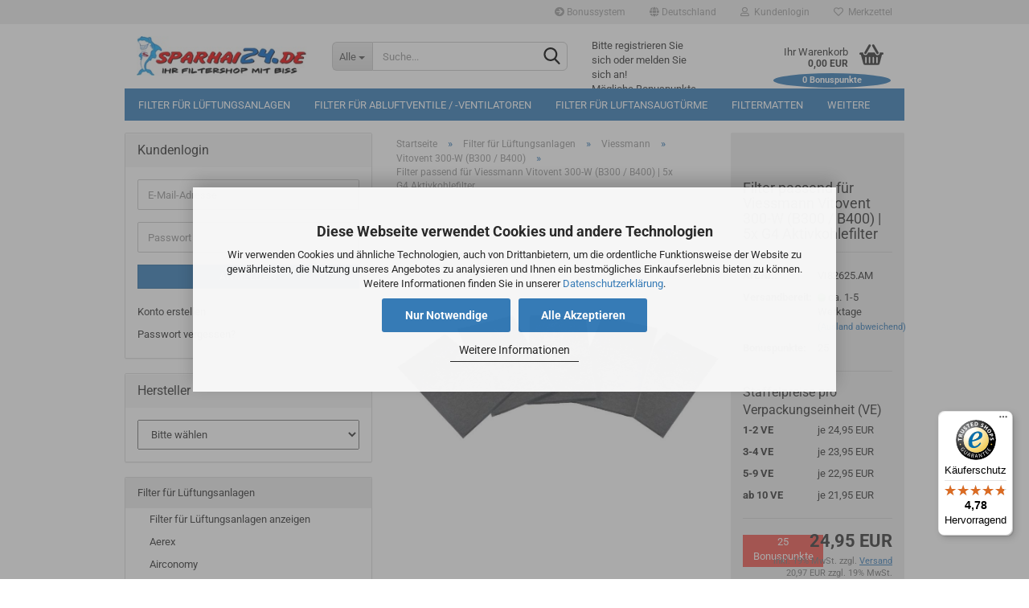

--- FILE ---
content_type: text/html; charset=utf-8
request_url: https://sparhai24.de/Aktivkohlefiltermatten-G4-passend-fuer-Viessmann-Vitovent-300-W.html
body_size: 69836
content:





	<!DOCTYPE html>
	<html xmlns="http://www.w3.org/1999/xhtml" dir="ltr" lang="de">
		
			<head>
				
					
					<!--

					=========================================================
					Shopsoftware by Gambio GmbH (c) 2005-2023 [www.gambio.de]
					=========================================================

					Gambio GmbH offers you highly scalable E-Commerce-Solutions and Services.
					The Shopsoftware is redistributable under the GNU General Public License (Version 2) [http://www.gnu.org/licenses/gpl-2.0.html].
					based on: E-Commerce Engine Copyright (c) 2006 xt:Commerce, created by Mario Zanier & Guido Winger and licensed under GNU/GPL.
					Information and contribution at http://www.xt-commerce.com

					=========================================================
					Please visit our website: www.gambio.de
					=========================================================

					-->
				

                
            <!-- Google tag (gtag.js) -->
                                            <script async
                        data-type="text/javascript"
                        data-src="https://www.googletagmanager.com/gtag/js?id=G-YR4VVZCKQQ"
                        type="as-oil"
                        data-purposes="4"
                        data-managed="as-oil"></script>
                                        <script async
                data-type="text/javascript"
                type="as-oil"
                data-purposes="4"
                data-managed="as-oil">
            window.dataLayer = window.dataLayer || [];

            
            function gtag() {
                dataLayer.push(arguments);
            }
            
            gtag('js', new Date());

                                    gtag('config', 'AW-988688776');
            
                                                
            gtag('config', 'G-YR4VVZCKQQ');
                        
                                    var gaDisableGYR4VVZCKQQ = 'ga-disable-G-YR4VVZCKQQ';
            
            			if (document.cookie.indexOf(gaDisableGYR4VVZCKQQ + '=true') > -1) {
				window[gaDisableGYR4VVZCKQQ] = true;
			}
			
			function gaOptOut() {
			    				document.cookie = gaDisableGYR4VVZCKQQ + '=true; expires=Thu, 31 Dec 2099 23:59:59 UTC; path=/';
				window[gaDisableGYR4VVZCKQQ] = true;
								console.log('Disabled Google-Analytics Tracking');
			}

			function gaOptout() {
				gaOptOut();
			}

			function checkGaOptOutAnchor() {
				if (location.hash.substr(1) === 'gaOptOut') {
					gaOptOut();
				}
			}

			checkGaOptOutAnchor();
			window.addEventListener('hashchange', checkGaOptOutAnchor);
            
        </script>
    

                    
                

				
					<meta name="viewport" content="width=device-width, initial-scale=1, minimum-scale=1.0, maximum-scale=1.0, user-scalable=no" />
				

				
					<meta http-equiv="Content-Type" content="text/html; charset=utf-8" />
		<meta name="language" content="de" />
		<meta name="keywords" content="Filter passend für Viessmann Vitovent 300-W (B300 / B400) | 5x G4 Aktivkohlefilter" />
		<meta name="description" content="5x G4 Aktivkohle Filter ➤ ca. 520x180mm ➤ Viessmann Vitovent 300-W ✓ ➟ Hochwertiger Aktivkohle Filter G4 passend für Viessmann Wohnraumlüftungsgerät." />
		<title>Aktivkohlefilter ️⭐️ 5x G4 ⭐️ Viessmann Vitovent 300-W (B300 / B400) - Sparhai24.de</title>
		<meta property="og:title" content="Filter passend f&uuml;r Viessmann Vitovent 300-W (B300 / B400) | 5x G4 Aktivkohlefilter" />
		<meta property="og:site_name" content="Sparhai24.de - Ihr Filtershop mit Biss" />
		<meta property="og:locale" content="de_DE" />
		<meta property="og:type" content="product" />
		<meta property="og:description" content="5x G4 Aktivkohle Filter ➤ ca. 520x180mm ➤ Viessmann Vitovent 300-W ✓ ➟ Hochwertiger Aktivkohle Filter G4 passend für Viessmann Wohnraumlüftungsgerät." />
		<meta property="og:image" content="https://sparhai24.de/images/product_images/info_images/Viessmann-Vitovent-300-W-Filter-G4-Aktivkohle.jpg" />

				

								
									

				
					<base href="https://sparhai24.de/" />
				

				
											
							<link rel="shortcut icon" href="https://sparhai24.de/images/logos/favicon.ico" type="image/x-icon" />
						
									

				
											
							<link rel="apple-touch-icon" href="https://sparhai24.de/images/logos/favicon.png" />
						
									

				
																		
								<link id="main-css" type="text/css" rel="stylesheet" href="public/theme/styles/system/main.min.css?bust=1769864599" />
							
															

				
					<meta name="robots" content="index,follow" />
		<link rel="canonical" href="https://sparhai24.de/Aktivkohlefiltermatten-G4-passend-fuer-Viessmann-Vitovent-300-W.html" />
		<meta property="og:url" content="https://sparhai24.de/Aktivkohlefiltermatten-G4-passend-fuer-Viessmann-Vitovent-300-W.html">
		<script>
// Define dataLayer and the gtag function.
window.dataLayer = window.dataLayer || [];
function gtag(){dataLayer.push(arguments);}

// Set default consent to 'denied' as a placeholder
// Determine actual values based on your own requirements
gtag('consent', 'default', {
'ad_storage': 'denied',
'ad_user_data': 'denied',
'ad_personalization': 'denied',
'analytics_storage': 'denied',
'wait_for_update': 500
});
</script>

<script async
data-type="text/javascript"
type="as-oil"
data-purposes="4"
data-managed="as-oil">

function allConsentGranted() {
gtag('consent', 'update', {
'ad_user_data': 'granted',
'ad_personalization': 'granted',
'ad_storage': 'granted',
'analytics_storage': 'granted'
});
}

allConsentGranted();
</script><script src="https://cdn.gambiohub.com/sdk/1.2.0/dist/bundle.js"></script><script>var payPalText = {"ecsNote":"Bitte w\u00e4hlen Sie ihre gew\u00fcnschte PayPal-Zahlungsweise.","paypalUnavailable":"PayPal steht f\u00fcr diese Transaktion im Moment nicht zur Verf\u00fcgung.","errorContinue":"weiter","continueToPayPal":"Weiter mit","errorCheckData":"Es ist ein Fehler aufgetreten. Bitte \u00fcberpr\u00fcfen Sie Ihre Eingaben."};var payPalButtonSettings = {"env":"live","commit":false,"style":{"label":"checkout","shape":"rect","color":"gold","layout":"vertical","tagline":false},"locale":"","fundingCardAllowed":true,"fundingELVAllowed":true,"fundingCreditAllowed":false,"createPaymentUrl":"https:\/\/sparhai24.de\/shop.php?do=PayPalHub\/CreatePayment&initiator=ecs","authorizedPaymentUrl":"https:\/\/sparhai24.de\/shop.php?do=PayPalHub\/AuthorizedPayment&initiator=ecs","checkoutUrl":"https:\/\/sparhai24.de\/shop.php?do=PayPalHub\/RedirectGuest","useVault":false,"jssrc":"https:\/\/www.paypal.com\/sdk\/js?client-id=AVEjCpwSc-e9jOY8dHKoTUckaKtPo0shiwe_T2rKtxp30K4TYGRopYjsUS6Qmkj6bILd7Nt72pbMWCXe&commit=false&intent=capture&components=buttons%2Cmarks%2Cmessages%2Cfunding-eligibility%2Cgooglepay%2Capplepay%2Ccard-fields&integration-date=2021-11-25&enable-funding=paylater&merchant-id=XZFB8ZEGGP5KC&currency=EUR","partnerAttributionId":"GambioGmbH_Cart_Hub_PPXO","createOrderUrl":"https:\/\/sparhai24.de\/shop.php?do=PayPalHub\/CreateOrder&initiator=ecs","getOrderUrl":"https:\/\/sparhai24.de\/shop.php?do=PayPalHub\/GetOrder","approvedOrderUrl":"https:\/\/sparhai24.de\/shop.php?do=PayPalHub\/ApprovedOrder&initiator=ecs","paymentApproved":false,"developmentMode":false,"cartAmount":0};var jsShoppingCart = {"languageCode":"de","verifySca":"https:\/\/sparhai24.de\/shop.php?do=PayPalHub\/VerifySca","totalAmount":"0.00","currency":"EUR","env":"live","commit":false,"style":{"label":"checkout","shape":"rect","color":"gold","layout":"vertical","tagline":false},"locale":"","fundingCardAllowed":true,"fundingELVAllowed":true,"fundingCreditAllowed":false,"createPaymentUrl":"https:\/\/sparhai24.de\/shop.php?do=PayPalHub\/CreatePayment&initiator=ecs","authorizedPaymentUrl":"https:\/\/sparhai24.de\/shop.php?do=PayPalHub\/AuthorizedPayment&initiator=ecs","checkoutUrl":"https:\/\/sparhai24.de\/shop.php?do=PayPalHub\/RedirectGuest","useVault":false,"jssrc":"https:\/\/www.paypal.com\/sdk\/js?client-id=AVEjCpwSc-e9jOY8dHKoTUckaKtPo0shiwe_T2rKtxp30K4TYGRopYjsUS6Qmkj6bILd7Nt72pbMWCXe&commit=false&intent=capture&components=buttons%2Cmarks%2Cmessages%2Cfunding-eligibility%2Cgooglepay%2Capplepay%2Ccard-fields&integration-date=2021-11-25&enable-funding=paylater&merchant-id=XZFB8ZEGGP5KC&currency=EUR","partnerAttributionId":"GambioGmbH_Cart_Hub_PPXO","createOrderUrl":"https:\/\/sparhai24.de\/shop.php?do=PayPalHub\/CreateOrder&initiator=ecs","getOrderUrl":"https:\/\/sparhai24.de\/shop.php?do=PayPalHub\/GetOrder","approvedOrderUrl":"https:\/\/sparhai24.de\/shop.php?do=PayPalHub\/ApprovedOrder&initiator=ecs","paymentApproved":false,"developmentMode":false,"cartAmount":0};var payPalBannerSettings = {"useVault":false,"jssrc":"https:\/\/www.paypal.com\/sdk\/js?client-id=AVEjCpwSc-e9jOY8dHKoTUckaKtPo0shiwe_T2rKtxp30K4TYGRopYjsUS6Qmkj6bILd7Nt72pbMWCXe&commit=false&intent=capture&components=buttons%2Cmarks%2Cmessages%2Cfunding-eligibility%2Cgooglepay%2Capplepay%2Ccard-fields&integration-date=2021-11-25&enable-funding=paylater&merchant-id=XZFB8ZEGGP5KC&currency=EUR","partnerAttributionId":"GambioGmbH_Cart_Hub_PPXO","positions":{"cartBottom":{"placement":"cart","style":{"layout":"flex","logo":{"type":"primary"},"text":{"color":"black"},"color":"blue","ratio":"8x1"}},"product":{"placement":"product","style":{"layout":"flex","logo":{"type":"primary"},"text":{"color":"black"},"color":"blue","ratio":"8x1"}}},"currency":"EUR","cartAmount":0,"productsPrice":24.95};</script><script id="paypalconsent" type="application/json">{"purpose_id":null}</script><script src="GXModules/Gambio/Hub/Shop/Javascript/PayPalLoader-bust_1758021213.js" async></script><link rel="stylesheet" href="https://cdn.gambiohub.com/sdk/1.2.0/dist/css/gambio_hub.css">
				

				
									

				
									

			</head>
		
		
			<body class="page-product-info"
				  data-gambio-namespace="https://sparhai24.de/public/theme/javascripts/system"
				  data-jse-namespace="https://sparhai24.de/JSEngine/build"
				  data-gambio-controller="initialize"
				  data-gambio-widget="input_number responsive_image_loader transitions image_maps modal history dropdown core_workarounds anchor"
				  data-input_number-separator=","
					 data-xycons-namespace="https://sparhai24.de/GXModules/Xycons" >

				
					
				

				
									

				
									
		




	



	

                        <input type="hidden" id="reminder_hide_cart_button" value="false">
                <div class="m0009-reminder-widget" 
                     data-xycons0009-namespace="GXModules/Xycons/M0009/Shop/Javascripts"
                     data-xycons0009-controller="m0009_widget"></div>
                

		<div id="outer-wrapper" >
			
				<header id="header" class="navbar">
					
	





	<div id="topbar-container">
						
		
					

		
			<div class="navbar-topbar">
				
					<nav data-gambio-widget="menu link_crypter" data-menu-switch-element-position="false" data-menu-events='{"desktop": ["click"], "mobile": ["click"]}' data-menu-ignore-class="dropdown-menu">
						<ul class="nav navbar-nav navbar-right" data-menu-replace="partial">

                            <li class="navbar-topbar-item">
                                <ul id="secondaryNavigation" class="nav navbar-nav ignore-menu">
                                                                            
                                            <li class="navbar-topbar-item hidden-xs content-manager-item">
                                                <a title="Bonussystem" href="https://sparhai24.de/info/Unser-Bonussystem.html"
                                                        >
                                                    <span class="fa fa-arrow-circle-right visble-xs-block"></span>
                                                    Bonussystem
                                                </a>
                                            </li>
                                        
                                                                    </ul>

                                <script id="secondaryNavigation-menu-template" type="text/mustache">
                                    
                                        <ul id="secondaryNavigation" class="nav navbar-nav">
                                            <li v-for="(item, index) in items" class="navbar-topbar-item hidden-xs content-manager-item">
                                                <a href="javascript:;" :title="item.title" @click="goTo(item.content)">
                                                    <span class="fa fa-arrow-circle-right visble-xs-block"></span>
                                                    {{item.title}}
                                                </a>
                                            </li>
                                        </ul>
                                    
                                </script>
                            </li>

							
															

							
															

							
															

							
															

							
															

															<li class="dropdown navbar-topbar-item first">

									
																					
												<a href="#" class="dropdown-toggle" data-toggle-hover="dropdown">
													
														<span class="hidden-xs">
															
																																	
																		<span class="fa fa-globe"></span>
																	
																															

															Deutschland
														</span>
													
													
														<span class="visible-xs-block">
															&nbsp;Lieferland
														</span>
													
												</a>
											
																			

									<ul class="level_2 dropdown-menu ignore-menu arrow-top">
										<li class="arrow"></li>
										<li>
											
												<form action="/Aktivkohlefiltermatten-G4-passend-fuer-Viessmann-Vitovent-300-W.html" method="POST" class="form-horizontal">

													
																											

													
																											

													
																													
																<div class="form-group">
																	<label for="countries-select">Lieferland</label>
																	
	<select name="switch_country" class="form-control" id="countries-select">
					
				<option value="AU" >Australien</option>
			
					
				<option value="BE" >Belgien</option>
			
					
				<option value="BG" >Bulgarien</option>
			
					
				<option value="DE" selected>Deutschland</option>
			
					
				<option value="DK" >Dänemark</option>
			
					
				<option value="EE" >Estland</option>
			
					
				<option value="FI" >Finnland</option>
			
					
				<option value="FR" >Frankreich</option>
			
					
				<option value="GR" >Griechenland</option>
			
					
				<option value="IE" >Irland</option>
			
					
				<option value="IT" >Italien</option>
			
					
				<option value="HR" >Kroatien</option>
			
					
				<option value="LV" >Lettland</option>
			
					
				<option value="LI" >Liechtenstein</option>
			
					
				<option value="LT" >Litauen</option>
			
					
				<option value="LU" >Luxemburg</option>
			
					
				<option value="MC" >Monaco</option>
			
					
				<option value="NZ" >Neuseeland</option>
			
					
				<option value="NL" >Niederlande</option>
			
					
				<option value="XI" >Nordirland</option>
			
					
				<option value="NO" >Norwegen</option>
			
					
				<option value="AT" >Österreich</option>
			
					
				<option value="PL" >Polen</option>
			
					
				<option value="PT" >Portugal</option>
			
					
				<option value="RO" >Rumänien</option>
			
					
				<option value="SE" >Schweden</option>
			
					
				<option value="CH" >Schweiz</option>
			
					
				<option value="RS" >Serbien</option>
			
					
				<option value="SK" >Slowakei (Slowakische Republik)</option>
			
					
				<option value="SI" >Slowenien</option>
			
					
				<option value="ES" >Spanien</option>
			
					
				<option value="CZ" >Tschechische Republik</option>
			
					
				<option value="HU" >Ungarn</option>
			
					
				<option value="GB" >Vereinigtes Königreich</option>
			
			</select>

																</div>
															
																											

													
														<div class="dropdown-footer row">
															<input type="submit" class="btn btn-primary btn-block" value="Speichern" title="Speichern" />
														</div>
													

													

												</form>
											
										</li>
									</ul>
								</li>
							
							
																	
										<li class="dropdown navbar-topbar-item">
											<a title="Anmeldung" href="/Aktivkohlefiltermatten-G4-passend-fuer-Viessmann-Vitovent-300-W.html#" class="dropdown-toggle" data-toggle-hover="dropdown">
												
																											
															<span class="fa fa-user-o"></span>
														
																									

												&nbsp;Kundenlogin
											</a>
											




	<ul class="dropdown-menu dropdown-menu-login arrow-top">
		
			<li class="arrow"></li>
		
		
		
			<li class="dropdown-header hidden-xs">Kundenlogin</li>
		
		
		
			<li>
				<form action="https://sparhai24.de/login.php?action=process" method="post" class="form-horizontal">
					<input type="hidden" name="return_url" value="https://sparhai24.de/Aktivkohlefiltermatten-G4-passend-fuer-Viessmann-Vitovent-300-W.html">
					<input type="hidden" name="return_url_hash" value="05e28d10bc97b4c73afcc6fe0c4ee2704cfb644d0eb136d8017057a6ad33f938">
					
						<div class="form-group">
							<input autocomplete="username" type="email" id="box-login-dropdown-login-username" class="form-control" placeholder="E-Mail" name="email_address" />
						</div>
					
					
                        <div class="form-group password-form-field" data-gambio-widget="show_password">
                            <input autocomplete="current-password" type="password" id="box-login-dropdown-login-password" class="form-control" placeholder="Passwort" name="password" />
                            <button class="btn show-password hidden" type="button">
                                <i class="fa fa-eye" aria-hidden="true"></i>
                            </button>
                        </div>
					
					
						<div class="dropdown-footer row">
							
	
								
									<input type="submit" class="btn btn-primary btn-block" value="Anmelden" />
								
								<ul>
									
										<li>
											<a title="Konto erstellen" href="https://sparhai24.de/shop.php?do=CreateRegistree">
												Konto erstellen
											</a>
										</li>
									
									
										<li>
											<a title="Passwort vergessen?" href="https://sparhai24.de/password_double_opt.php">
												Passwort vergessen?
											</a>
										</li>
									
								</ul>
							
	

	
						</div>
					
				</form>
			</li>
		
	</ul>


										</li>
									
															

							
																	
										<li class="navbar-topbar-item">
											<a href="https://sparhai24.de/wish_list.php" title="Merkzettel anzeigen">
												
																											
															<span class="fa fa-heart-o"></span>
														
																									

												&nbsp;Merkzettel
											</a>
										</li>
									
															

															
									<li class="navbar-topbar-item visible-xs">
										<a title="Bonussystem" href="https://sparhai24.de/info/Unser-Bonussystem.html"
												>
											<span class="fa fa-arrow-circle-right"></span>
											&nbsp;Bonussystem
										</a>
									</li>
								
							
						</ul>
					</nav>
				
			</div>
		
	</div>




	<div class="inside">

		<div class="row">

		
												
			<div class="navbar-header" data-gambio-widget="mobile_menu">
									
							
		<div id="navbar-brand" class="navbar-brand">
			<a href="https://sparhai24.de/" title="Sparhai24.de - Ihr Filtershop mit Biss">
				<img id="main-header-logo" class="img-responsive" src="https://sparhai24.de/images/logos/sparhai24-header-260-60_logo.jpg" alt="Sparhai24.de - Ihr Filtershop mit Biss-Logo">
			</a>
		</div>
	
					
								
					
	
	
			
	
		<button type="button" class="navbar-toggle" data-mobile_menu-target="#categories .navbar-collapse"
		        data-mobile_menu-body-class="categories-open" data-mobile_menu-toggle-content-visibility>
			<img src="public/theme/images/svgs/bars.svg" class="gx-menu svg--inject" alt="">
		</button>
	
	
	
		<button type="button" class="navbar-toggle cart-icon" data-mobile_menu-location="shopping_cart.php">
			<img src="public/theme/images/svgs/basket.svg" class="gx-cart-basket svg--inject" alt="">
			<span class="cart-products-count hidden">
				0
			</span>
		</button>
	
	
			
			<button type="button" class="navbar-toggle" data-mobile_menu-target=".navbar-search" data-mobile_menu-body-class="search-open"
					data-mobile_menu-toggle-content-visibility>
				<img src="public/theme/images/svgs/search.svg" class="gx-search svg--inject" alt="">
			</button>
		
	
				
			</div>
		

		
							






	<div class="navbar-search collapse">
		
		
						<p class="navbar-search-header dropdown-header">Suche</p>
		
		
		
			<form action="advanced_search_result.php" method="get" data-gambio-widget="live_search">
		
				<div class="navbar-search-input-group input-group">
					<div class="navbar-search-input-group-btn input-group-btn custom-dropdown" data-dropdown-trigger-change="false" data-dropdown-trigger-no-change="false">
						
						
							<button type="button" class="btn btn-default dropdown-toggle" data-toggle="dropdown" aria-haspopup="true" aria-expanded="false">
								<span class="dropdown-name">Alle</span> <span class="caret"></span>
							</button>
						
						
						
															
									<ul class="dropdown-menu">
																				
												<li><a href="#" data-rel="0">Alle</a></li>
											
																							
													<li><a href="#" data-rel="2">Filter für Lüftungsanlagen</a></li>
												
																							
													<li><a href="#" data-rel="15">Filter für Abluftventile / -Ventilatoren</a></li>
												
																							
													<li><a href="#" data-rel="26">Filter für Luftansaugtürme</a></li>
												
																							
													<li><a href="#" data-rel="43">Filtermatten</a></li>
												
																							
													<li><a href="#" data-rel="641">Kompaktfilter</a></li>
												
																							
													<li><a href="#" data-rel="138">Taschenfilter</a></li>
												
																							
													<li><a href="#" data-rel="596">Sonstige Filter</a></li>
												
																														</ul>
								
													
						
						
															
									<select name="categories_id">
										<option value="0">Alle</option>
																																	
													<option value="2">Filter für Lüftungsanlagen</option>
												
																							
													<option value="15">Filter für Abluftventile / -Ventilatoren</option>
												
																							
													<option value="26">Filter für Luftansaugtürme</option>
												
																							
													<option value="43">Filtermatten</option>
												
																							
													<option value="641">Kompaktfilter</option>
												
																							
													<option value="138">Taschenfilter</option>
												
																							
													<option value="596">Sonstige Filter</option>
												
																														</select>
								
													
						
					</div>

					
					<button type="submit" class="form-control-feedback">
						<img src="public/theme/images/svgs/search.svg" class="gx-search-input svg--inject" alt="">
					</button>
					

					<input type="text" name="keywords" placeholder="Suche..." class="form-control search-input" autocomplete="off" />

				</div>
		
				
									<input type="hidden" value="1" name="inc_subcat" />
								
				
					<div class="navbar-search-footer visible-xs-block">
						
							<button class="btn btn-primary btn-block" type="submit">
								Suche...
							</button>
						
						
							<a href="advanced_search.php" class="btn btn-default btn-block" title="Erweiterte Suche">
								Erweiterte Suche
							</a>
						
					</div>
				
				
				<div class="search-result-container"></div>
		
			</form>
		
	</div>


					

		
							
					
	<div class="custom-container">
		<div class="inside">
                        <!-- (M0016) (v:10.00) (Start) -->
                                                    <span class="header-megapoints"><br />Bitte registrieren Sie sich oder melden Sie sich an!<br />Mögliche Bonuspunkte im Warenkorb: 0</span>
                                                <!-- (M0016) (v:10.00) (Ende) -->
		</div>
	</div>
				
					

		
    		<!-- layout_header honeygrid -->
							
					


	<nav id="cart-container" class="navbar-cart" data-gambio-widget="menu cart_dropdown" data-menu-switch-element-position="false">
		
			<ul class="cart-container-inner">
				
					<li>
						<a href="https://sparhai24.de/shopping_cart.php" class="dropdown-toggle">
							
								<img src="public/theme/images/svgs/basket.svg" alt="" class="gx-cart-basket svg--inject">
								<span class="cart">
									Ihr Warenkorb<br />
									<span class="products">
										0,00 EUR
									</span>
								</span>
							
							
																	<span class="cart-products-count hidden">
										
									</span>
															
        
                <!-- (M0016) (v:10.00) (Start) -->
                
                    <!--
                    <div id="m0016_controller" 
                         data-xycons0016-namespace="GXModules/Xycons/M0016/Shop/Javascripts"
                         data-xycons0016-controller="m0016_handler"></div>
                    -->

                                    
                                                                <span class="cart-megapoints"><span class="cart-megapoints-points">0</span><span class="cart-megapoints-points-text"> Bonuspunkte</span></span>
                                                                                <!-- (M0016) (v:10.0) (Ende) -->
        

						</a>

						
							



	<ul class="dropdown-menu arrow-top cart-dropdown cart-empty">
		
			<li class="arrow"></li>
		
	
		
					
	
		
            <input type="hidden" id="ga4-view-cart-json" value=""/>
        <script async
                data-type="text/javascript"
                type="as-oil"
                data-purposes="4"
                data-managed="as-oil">
            function ga4ViewCart() {
                const data = document.getElementById('ga4-view-cart-json');

                if (data && data.value.length) {
                    gtag('event', 'view_cart', JSON.parse(data.value));
                }
            }
        </script>
    
			<li class="cart-dropdown-inside">
		
				
									
				
									
						<div class="cart-empty">
							Sie haben noch keine Artikel in Ihrem Warenkorb.
						</div>
					
								
			</li>
		
	</ul>
						
					</li>
				
			</ul>
		
	</nav>

				
					

		</div>

	</div>









	<noscript>
		<div class="alert alert-danger noscript-notice">
			JavaScript ist in Ihrem Browser deaktiviert. Aktivieren Sie JavaScript, um alle Funktionen des Shops nutzen und alle Inhalte sehen zu können.
		</div>
	</noscript>



			
						


	<div id="categories">
		<div class="navbar-collapse collapse">
			
				<nav class="navbar-default navbar-categories" data-gambio-widget="menu">
					
						<ul class="level-1 nav navbar-nav">
                             
															
									<li class="dropdown level-1-child" data-id="2">
										
											<a class="dropdown-toggle" href="https://sparhai24.de/Geraetefilter-fuer-kontrollierte-Wohnraumlueftungen/" title="Filter für Lüftungsanlagen">
												
													Filter für Lüftungsanlagen
												
																							</a>
										
										
										
																							
													<ul data-level="2" class="level-2 dropdown-menu dropdown-menu-child">
														
															<li class="enter-category hidden-sm hidden-md hidden-lg show-more">
																
																	<a class="dropdown-toggle" href="https://sparhai24.de/Geraetefilter-fuer-kontrollierte-Wohnraumlueftungen/" title="Filter für Lüftungsanlagen">
																		
																			Filter für Lüftungsanlagen anzeigen
																		
																	</a>
																
															</li>
														
														
																																																																																																																																																																																																																																																																																																																																																																																																																																																																																																																																																																																																																																																																																																																																																																																																																																																																																																																																																																																																																																																																																																																																																																																																																																																																																																																																																																																																																																																																																																																																																																																																																																																																																																																																																																																																																																																																																																																																																																																																																																																																																																																																																																																																																																																																																																																																																																																																																																																																																																																																																																																																																																																																																																																																																																																																																																																																																																																																																																																																																																																																																																																																																																																																																																																																																																																																																																																																																																																																																																																																																																																																																																																																																																																																																																																																																																																																																																																																																																																																																																																																																																																																																																																																																																																																																																																																																																																																																																																																																																																																																																																																																																																																																																																																																																																																																																																																																																																																																																																																																																																																																																																																																																																																																																																																																																																																							
																													
																															
																	<li class="dropdown level-2-child">
																		<a href="https://sparhai24.de/Geraetefilter-fuer-kontrollierte-Wohnraumlueftungen/Aerex/" title="Aerex">
																			Aerex
																		</a>
																																					<ul  data-level="3" class="level-3 dropdown-menu dropdown-menu-child">
																				<li class="enter-category">
																					<a href="https://sparhai24.de/Geraetefilter-fuer-kontrollierte-Wohnraumlueftungen/Aerex/" title="Aerex" class="dropdown-toggle">
																						Aerex anzeigen
																					</a>
																				</li>
																																									
																						<li class="level-3-child">
																							<a href="https://sparhai24.de/Geraetefilter-fuer-kontrollierte-Wohnraumlueftungen/Aerex/Aerex-ALD-Wandventil---Fresh-80/" title="ALD Wandventil - Fresh 80">
																								ALD Wandventil - Fresh 80
																							</a>
																						</li>
																					
																																									
																						<li class="level-3-child">
																							<a href="https://sparhai24.de/Geraetefilter-fuer-kontrollierte-Wohnraumlueftungen/Aerex/Aerex-Aussenlufteinsaugdom-EWTDOM/" title="Außenlufteinsaugdom EWTDOM">
																								Außenlufteinsaugdom EWTDOM
																							</a>
																						</li>
																					
																																									
																						<li class="level-3-child">
																							<a href="https://sparhai24.de/Geraetefilter-fuer-kontrollierte-Wohnraumlueftungen/Aerex/Aerex-BW-175/" title="BW 160 / 175">
																								BW 160 / 175
																							</a>
																						</li>
																					
																																									
																						<li class="level-3-child">
																							<a href="https://sparhai24.de/Geraetefilter-fuer-kontrollierte-Wohnraumlueftungen/Aerex/Aerex-FBISO-Filterbox/" title="Filterbox - FBISO">
																								Filterbox - FBISO
																							</a>
																						</li>
																					
																																									
																						<li class="level-3-child">
																							<a href="https://sparhai24.de/Geraetefilter-fuer-kontrollierte-Wohnraumlueftungen/Aerex/Reco-Boxx-170/" title="Reco Boxx 170">
																								Reco Boxx 170
																							</a>
																						</li>
																					
																																									
																						<li class="level-3-child">
																							<a href="https://sparhai24.de/Geraetefilter-fuer-kontrollierte-Wohnraumlueftungen/Aerex/Reco-Boxx-300---400/" title="Reco Boxx 300 / 400">
																								Reco Boxx 300 / 400
																							</a>
																						</li>
																					
																																									
																						<li class="level-3-child">
																							<a href="https://sparhai24.de/Geraetefilter-fuer-kontrollierte-Wohnraumlueftungen/Aerex/Aerex-Reco-Boxx-310/" title="Reco Boxx 310 / 410">
																								Reco Boxx 310 / 410
																							</a>
																						</li>
																					
																																									
																						<li class="level-3-child">
																							<a href="https://sparhai24.de/Geraetefilter-fuer-kontrollierte-Wohnraumlueftungen/Aerex/260-Reco-Boxx-Comfort-Standard/" title="Reco Boxx Comfort / Standard">
																								Reco Boxx Comfort / Standard
																							</a>
																						</li>
																					
																																									
																						<li class="level-3-child">
																							<a href="https://sparhai24.de/Geraetefilter-fuer-kontrollierte-Wohnraumlueftungen/Aerex/261-Reco-Boxx-Mini/" title="Reco Boxx Mini">
																								Reco Boxx Mini
																							</a>
																						</li>
																					
																																									
																						<li class="level-3-child">
																							<a href="https://sparhai24.de/Geraetefilter-fuer-kontrollierte-Wohnraumlueftungen/Aerex/Aerex-Uni-Box/" title="Uni Box">
																								Uni Box
																							</a>
																						</li>
																					
																																							</ul>
																																			</li>
																
																															
																	<li class="dropdown level-2-child">
																		<a href="https://sparhai24.de/Geraetefilter-fuer-kontrollierte-Wohnraumlueftungen/Airconomy/" title="Airconomy">
																			Airconomy
																		</a>
																																					<ul  data-level="3" class="level-3 dropdown-menu dropdown-menu-child">
																				<li class="enter-category">
																					<a href="https://sparhai24.de/Geraetefilter-fuer-kontrollierte-Wohnraumlueftungen/Airconomy/" title="Airconomy" class="dropdown-toggle">
																						Airconomy anzeigen
																					</a>
																				</li>
																																									
																						<li class="level-3-child">
																							<a href="https://sparhai24.de/Geraetefilter-fuer-kontrollierte-Wohnraumlueftungen/Airconomy/Airconomy-Evotherm-150-F-Plus/" title="Evotherm 150 F Plus">
																								Evotherm 150 F Plus
																							</a>
																						</li>
																					
																																									
																						<li class="level-3-child">
																							<a href="https://sparhai24.de/Geraetefilter-fuer-kontrollierte-Wohnraumlueftungen/Airconomy/Airconomy-Evotherm-300-F-Plus/" title="Evotherm 300 F Plus">
																								Evotherm 300 F Plus
																							</a>
																						</li>
																					
																																									
																						<li class="level-3-child">
																							<a href="https://sparhai24.de/Geraetefilter-fuer-kontrollierte-Wohnraumlueftungen/Airconomy/Airconomy-Evotherm-300-400-Plus/" title="Evotherm 300 / 400 Plus">
																								Evotherm 300 / 400 Plus
																							</a>
																						</li>
																					
																																							</ul>
																																			</li>
																
																															
																	<li class="dropdown level-2-child">
																		<a href="https://sparhai24.de/Geraetefilter-fuer-kontrollierte-Wohnraumlueftungen/Aldes/" title="Aldes">
																			Aldes
																		</a>
																																					<ul  data-level="3" class="level-3 dropdown-menu dropdown-menu-child">
																				<li class="enter-category">
																					<a href="https://sparhai24.de/Geraetefilter-fuer-kontrollierte-Wohnraumlueftungen/Aldes/" title="Aldes" class="dropdown-toggle">
																						Aldes anzeigen
																					</a>
																				</li>
																																									
																						<li class="level-3-child">
																							<a href="https://sparhai24.de/Geraetefilter-fuer-kontrollierte-Wohnraumlueftungen/Aldes/Abluftventil/" title="Abluftventil">
																								Abluftventil
																							</a>
																						</li>
																					
																																									
																						<li class="level-3-child">
																							<a href="https://sparhai24.de/Geraetefilter-fuer-kontrollierte-Wohnraumlueftungen/Aldes/Aldes-DeeFly-Compact-mit-Bypass/" title="DeeFly Compact mit Bypass">
																								DeeFly Compact mit Bypass
																							</a>
																						</li>
																					
																																							</ul>
																																			</li>
																
																															
																	<li class="dropdown level-2-child">
																		<a href="https://sparhai24.de/Geraetefilter-fuer-kontrollierte-Wohnraumlueftungen/69-Alpha-Innotec/" title="Alpha Innotec">
																			Alpha Innotec
																		</a>
																																					<ul  data-level="3" class="level-3 dropdown-menu dropdown-menu-child">
																				<li class="enter-category">
																					<a href="https://sparhai24.de/Geraetefilter-fuer-kontrollierte-Wohnraumlueftungen/69-Alpha-Innotec/" title="Alpha Innotec" class="dropdown-toggle">
																						Alpha Innotec anzeigen
																					</a>
																				</li>
																																									
																						<li class="level-3-child">
																							<a href="https://sparhai24.de/Geraetefilter-fuer-kontrollierte-Wohnraumlueftungen/69-Alpha-Innotec/KHZ-LW60---LW80/" title="KHZ LW60 / LW80">
																								KHZ LW60 / LW80
																							</a>
																						</li>
																					
																																									
																						<li class="level-3-child">
																							<a href="https://sparhai24.de/Geraetefilter-fuer-kontrollierte-Wohnraumlueftungen/69-Alpha-Innotec/KHZ-VTS-300/" title="KHZ VTS 300">
																								KHZ VTS 300
																							</a>
																						</li>
																					
																																									
																						<li class="level-3-child">
																							<a href="https://sparhai24.de/Geraetefilter-fuer-kontrollierte-Wohnraumlueftungen/69-Alpha-Innotec/Alpha-Innotec-LG-530/" title="LG 530">
																								LG 530
																							</a>
																						</li>
																					
																																									
																						<li class="level-3-child">
																							<a href="https://sparhai24.de/Geraetefilter-fuer-kontrollierte-Wohnraumlueftungen/69-Alpha-Innotec/76-LLB-315-LLB-317/" title="LLB 315 / LLB 317">
																								LLB 315 / LLB 317
																							</a>
																						</li>
																					
																																									
																						<li class="level-3-child">
																							<a href="https://sparhai24.de/Geraetefilter-fuer-kontrollierte-Wohnraumlueftungen/69-Alpha-Innotec/LWC-80/" title="LWC 80">
																								LWC 80
																							</a>
																						</li>
																					
																																									
																						<li class="level-3-child">
																							<a href="https://sparhai24.de/Geraetefilter-fuer-kontrollierte-Wohnraumlueftungen/69-Alpha-Innotec/VTL-300/" title="VTL 300">
																								VTL 300
																							</a>
																						</li>
																					
																																							</ul>
																																			</li>
																
																															
																	<li class="dropdown level-2-child">
																		<a href="https://sparhai24.de/Geraetefilter-fuer-kontrollierte-Wohnraumlueftungen/AWB/" title="AWB">
																			AWB
																		</a>
																																					<ul  data-level="3" class="level-3 dropdown-menu dropdown-menu-child">
																				<li class="enter-category">
																					<a href="https://sparhai24.de/Geraetefilter-fuer-kontrollierte-Wohnraumlueftungen/AWB/" title="AWB" class="dropdown-toggle">
																						AWB anzeigen
																					</a>
																				</li>
																																									
																						<li class="level-3-child">
																							<a href="https://sparhai24.de/Geraetefilter-fuer-kontrollierte-Wohnraumlueftungen/AWB/AirMaster-HRD-275---350/" title="AirMaster HRD 275 / 350">
																								AirMaster HRD 275 / 350
																							</a>
																						</li>
																					
																																							</ul>
																																			</li>
																
																															
																	<li class="dropdown level-2-child">
																		<a href="https://sparhai24.de/Geraetefilter-fuer-kontrollierte-Wohnraumlueftungen/Balzer/" title="Balzer">
																			Balzer
																		</a>
																																					<ul  data-level="3" class="level-3 dropdown-menu dropdown-menu-child">
																				<li class="enter-category">
																					<a href="https://sparhai24.de/Geraetefilter-fuer-kontrollierte-Wohnraumlueftungen/Balzer/" title="Balzer" class="dropdown-toggle">
																						Balzer anzeigen
																					</a>
																				</li>
																																									
																						<li class="level-3-child">
																							<a href="https://sparhai24.de/Geraetefilter-fuer-kontrollierte-Wohnraumlueftungen/Balzer/A-U/" title="A/U">
																								A/U
																							</a>
																						</li>
																					
																																									
																						<li class="level-3-child">
																							<a href="https://sparhai24.de/Geraetefilter-fuer-kontrollierte-Wohnraumlueftungen/Balzer/F-AV/" title="F-AV">
																								F-AV
																							</a>
																						</li>
																					
																																									
																						<li class="level-3-child">
																							<a href="https://sparhai24.de/Geraetefilter-fuer-kontrollierte-Wohnraumlueftungen/Balzer/F-L/" title="F-L">
																								F-L
																							</a>
																						</li>
																					
																																									
																						<li class="level-3-child">
																							<a href="https://sparhai24.de/Geraetefilter-fuer-kontrollierte-Wohnraumlueftungen/Balzer/zentral-HRV-25/" title="zentral HRV 15 | 25 | 30 | 35">
																								zentral HRV 15 | 25 | 30 | 35
																							</a>
																						</li>
																					
																																							</ul>
																																			</li>
																
																															
																	<li class="dropdown level-2-child">
																		<a href="https://sparhai24.de/Geraetefilter-fuer-kontrollierte-Wohnraumlueftungen/Bau-Info-Center/" title="Bau Info Center">
																			Bau Info Center
																		</a>
																																					<ul  data-level="3" class="level-3 dropdown-menu dropdown-menu-child">
																				<li class="enter-category">
																					<a href="https://sparhai24.de/Geraetefilter-fuer-kontrollierte-Wohnraumlueftungen/Bau-Info-Center/" title="Bau Info Center" class="dropdown-toggle">
																						Bau Info Center anzeigen
																					</a>
																				</li>
																																									
																						<li class="level-3-child">
																							<a href="https://sparhai24.de/Geraetefilter-fuer-kontrollierte-Wohnraumlueftungen/Bau-Info-Center/Bau-Info-Center-Abluftventil/" title="Abluftventil">
																								Abluftventil
																							</a>
																						</li>
																					
																																									
																						<li class="level-3-child">
																							<a href="https://sparhai24.de/Geraetefilter-fuer-kontrollierte-Wohnraumlueftungen/Bau-Info-Center/Bau-Info-Center-AWGT-Lueftergeraete/" title="AWGT Lüftergeräte">
																								AWGT Lüftergeräte
																							</a>
																						</li>
																					
																																									
																						<li class="level-3-child">
																							<a href="https://sparhai24.de/Geraetefilter-fuer-kontrollierte-Wohnraumlueftungen/Bau-Info-Center/Bau-Info-Center-Einzelraumlueftergeraete/" title="Einzelraumlüftergeräte">
																								Einzelraumlüftergeräte
																							</a>
																						</li>
																					
																																									
																						<li class="level-3-child">
																							<a href="https://sparhai24.de/Geraetefilter-fuer-kontrollierte-Wohnraumlueftungen/Bau-Info-Center/Genvex/" title="Genvex">
																								Genvex
																							</a>
																						</li>
																					
																																									
																						<li class="level-3-child">
																							<a href="https://sparhai24.de/Geraetefilter-fuer-kontrollierte-Wohnraumlueftungen/Bau-Info-Center/Bau-Info-Center-Luftansaughaube/" title="Luftansaughaube">
																								Luftansaughaube
																							</a>
																						</li>
																					
																																									
																						<li class="level-3-child">
																							<a href="https://sparhai24.de/Geraetefilter-fuer-kontrollierte-Wohnraumlueftungen/Bau-Info-Center/Solarvorheizregister/" title="Solarvorheizregister">
																								Solarvorheizregister
																							</a>
																						</li>
																					
																																									
																						<li class="level-3-child">
																							<a href="https://sparhai24.de/Geraetefilter-fuer-kontrollierte-Wohnraumlueftungen/Bau-Info-Center/Bau-Info-Center-Erdwaermetauscher/" title="Sole Erdwärmetauscher">
																								Sole Erdwärmetauscher
																							</a>
																						</li>
																					
																																									
																						<li class="level-3-child">
																							<a href="https://sparhai24.de/Geraetefilter-fuer-kontrollierte-Wohnraumlueftungen/Bau-Info-Center/Bau-Info-Center-VentCube-Fresh-200-300/" title="VentCube Fresh 200 / 300">
																								VentCube Fresh 200 / 300
																							</a>
																						</li>
																					
																																									
																						<li class="level-3-child">
																							<a href="https://sparhai24.de/Geraetefilter-fuer-kontrollierte-Wohnraumlueftungen/Bau-Info-Center/WRG-134-BP-HK/" title="WRG 100 / 134 BP ab 2007">
																								WRG 100 / 134 BP ab 2007
																							</a>
																						</li>
																					
																																									
																						<li class="level-3-child">
																							<a href="https://sparhai24.de/Geraetefilter-fuer-kontrollierte-Wohnraumlueftungen/Bau-Info-Center/WRG-100-134-BP-bis-2006/" title="WRG 100 / 134 BP bis 2006">
																								WRG 100 / 134 BP bis 2006
																							</a>
																						</li>
																					
																																									
																						<li class="level-3-child">
																							<a href="https://sparhai24.de/Geraetefilter-fuer-kontrollierte-Wohnraumlueftungen/Bau-Info-Center/WRG-134-HK-LW/" title="WRG 134 HK / LW">
																								WRG 134 HK / LW
																							</a>
																						</li>
																					
																																									
																						<li class="level-3-child">
																							<a href="https://sparhai24.de/Geraetefilter-fuer-kontrollierte-Wohnraumlueftungen/Bau-Info-Center/WRG-200-bis-2000/" title="WRG 200 bis 2000">
																								WRG 200 bis 2000
																							</a>
																						</li>
																					
																																									
																						<li class="level-3-child">
																							<a href="https://sparhai24.de/Geraetefilter-fuer-kontrollierte-Wohnraumlueftungen/Bau-Info-Center/WRG-200-L-ab-2005/" title="WRG 200 L ab 2005">
																								WRG 200 L ab 2005
																							</a>
																						</li>
																					
																																									
																						<li class="level-3-child">
																							<a href="https://sparhai24.de/Geraetefilter-fuer-kontrollierte-Wohnraumlueftungen/Bau-Info-Center/WRG-200-R-ab-2005/" title="WRG 200 R ab 2005">
																								WRG 200 R ab 2005
																							</a>
																						</li>
																					
																																									
																						<li class="level-3-child">
																							<a href="https://sparhai24.de/Geraetefilter-fuer-kontrollierte-Wohnraumlueftungen/Bau-Info-Center/WRG-300-322-334/" title="WRG 300 / 322 / 334">
																								WRG 300 / 322 / 334
																							</a>
																						</li>
																					
																																									
																						<li class="level-3-child">
																							<a href="https://sparhai24.de/Geraetefilter-fuer-kontrollierte-Wohnraumlueftungen/Bau-Info-Center/WRG-300-334-ab-2011/" title="WRG 300 / 334 ab 2011">
																								WRG 300 / 334 ab 2011
																							</a>
																						</li>
																					
																																									
																						<li class="level-3-child">
																							<a href="https://sparhai24.de/Geraetefilter-fuer-kontrollierte-Wohnraumlueftungen/Bau-Info-Center/WRG-334-LW-bis-2006/" title="WRG 334 LW bis 2006">
																								WRG 334 LW bis 2006
																							</a>
																						</li>
																					
																																									
																						<li class="level-3-child">
																							<a href="https://sparhai24.de/Geraetefilter-fuer-kontrollierte-Wohnraumlueftungen/Bau-Info-Center/Bau-Info-Center-WRG-400---400BP---400C/" title="WRG 400">
																								WRG 400
																							</a>
																						</li>
																					
																																									
																						<li class="level-3-child">
																							<a href="https://sparhai24.de/Geraetefilter-fuer-kontrollierte-Wohnraumlueftungen/Bau-Info-Center/Bau-Info-Center-WRG-600-600v/" title="WRG 600 / 600v">
																								WRG 600 / 600v
																							</a>
																						</li>
																					
																																							</ul>
																																			</li>
																
																															
																	<li class="dropdown level-2-child">
																		<a href="https://sparhai24.de/Geraetefilter-fuer-kontrollierte-Wohnraumlueftungen/72-Benzing/" title="Benzing">
																			Benzing
																		</a>
																																					<ul  data-level="3" class="level-3 dropdown-menu dropdown-menu-child">
																				<li class="enter-category">
																					<a href="https://sparhai24.de/Geraetefilter-fuer-kontrollierte-Wohnraumlueftungen/72-Benzing/" title="Benzing" class="dropdown-toggle">
																						Benzing anzeigen
																					</a>
																				</li>
																																									
																						<li class="level-3-child">
																							<a href="https://sparhai24.de/Geraetefilter-fuer-kontrollierte-Wohnraumlueftungen/72-Benzing/77-WRGZ-500/" title="WRGZ 500">
																								WRGZ 500
																							</a>
																						</li>
																					
																																									
																						<li class="level-3-child">
																							<a href="https://sparhai24.de/Geraetefilter-fuer-kontrollierte-Wohnraumlueftungen/72-Benzing/78-WRGZ-800/" title="WRGZ 800">
																								WRGZ 800
																							</a>
																						</li>
																					
																																							</ul>
																																			</li>
																
																															
																	<li class="dropdown level-2-child">
																		<a href="https://sparhai24.de/Geraetefilter-fuer-kontrollierte-Wohnraumlueftungen/Blauberg-Ventilatoren/" title="Blauberg Ventilatoren">
																			Blauberg Ventilatoren
																		</a>
																																					<ul  data-level="3" class="level-3 dropdown-menu dropdown-menu-child">
																				<li class="enter-category">
																					<a href="https://sparhai24.de/Geraetefilter-fuer-kontrollierte-Wohnraumlueftungen/Blauberg-Ventilatoren/" title="Blauberg Ventilatoren" class="dropdown-toggle">
																						Blauberg Ventilatoren anzeigen
																					</a>
																				</li>
																																									
																						<li class="level-3-child">
																							<a href="https://sparhai24.de/Geraetefilter-fuer-kontrollierte-Wohnraumlueftungen/Blauberg-Ventilatoren/Blauberg-Ventilatoren-KOMFORT-EC-SB550/" title="KOMFORT EC SB550">
																								KOMFORT EC SB550
																							</a>
																						</li>
																					
																																							</ul>
																																			</li>
																
																															
																	<li class="dropdown level-2-child">
																		<a href="https://sparhai24.de/Geraetefilter-fuer-kontrollierte-Wohnraumlueftungen/bluMartin/" title="bluMartin">
																			bluMartin
																		</a>
																																					<ul  data-level="3" class="level-3 dropdown-menu dropdown-menu-child">
																				<li class="enter-category">
																					<a href="https://sparhai24.de/Geraetefilter-fuer-kontrollierte-Wohnraumlueftungen/bluMartin/" title="bluMartin" class="dropdown-toggle">
																						bluMartin anzeigen
																					</a>
																				</li>
																																									
																						<li class="level-3-child">
																							<a href="https://sparhai24.de/Geraetefilter-fuer-kontrollierte-Wohnraumlueftungen/bluMartin/freeAir-100/" title="freeAir 100">
																								freeAir 100
																							</a>
																						</li>
																					
																																							</ul>
																																			</li>
																
																															
																	<li class="dropdown level-2-child">
																		<a href="https://sparhai24.de/Geraetefilter-fuer-kontrollierte-Wohnraumlueftungen/Bosch/" title="Bosch">
																			Bosch
																		</a>
																																					<ul  data-level="3" class="level-3 dropdown-menu dropdown-menu-child">
																				<li class="enter-category">
																					<a href="https://sparhai24.de/Geraetefilter-fuer-kontrollierte-Wohnraumlueftungen/Bosch/" title="Bosch" class="dropdown-toggle">
																						Bosch anzeigen
																					</a>
																				</li>
																																									
																						<li class="level-3-child">
																							<a href="https://sparhai24.de/Geraetefilter-fuer-kontrollierte-Wohnraumlueftungen/Bosch/Bosch-Abluftventil-FDV-125/" title="FDV 125">
																								FDV 125
																							</a>
																						</li>
																					
																																									
																						<li class="level-3-child">
																							<a href="https://sparhai24.de/Geraetefilter-fuer-kontrollierte-Wohnraumlueftungen/Bosch/Bosch-Vent-2000-D/" title="Vent 2000 D">
																								Vent 2000 D
																							</a>
																						</li>
																					
																																									
																						<li class="level-3-child">
																							<a href="https://sparhai24.de/Geraetefilter-fuer-kontrollierte-Wohnraumlueftungen/Bosch/Bosch-Vent-3000-D/" title="Vent 3000 D">
																								Vent 3000 D
																							</a>
																						</li>
																					
																																									
																						<li class="level-3-child">
																							<a href="https://sparhai24.de/Geraetefilter-fuer-kontrollierte-Wohnraumlueftungen/Bosch/Vent-4000-CC-100-120/" title="Vent 4000 CC 100 / 120">
																								Vent 4000 CC 100 / 120
																							</a>
																						</li>
																					
																																									
																						<li class="level-3-child">
																							<a href="https://sparhai24.de/Geraetefilter-fuer-kontrollierte-Wohnraumlueftungen/Bosch/Bosch-Vent-5000-C-HR-140-W-S/" title="Vent 5000 C HR 140 W(S)">
																								Vent 5000 C HR 140 W(S)
																							</a>
																						</li>
																					
																																									
																						<li class="level-3-child">
																							<a href="https://sparhai24.de/Geraetefilter-fuer-kontrollierte-Wohnraumlueftungen/Bosch/Vent-5000-C-HR-230-W-S-/" title="Vent 5000 C HR 230 W(S)">
																								Vent 5000 C HR 230 W(S)
																							</a>
																						</li>
																					
																																									
																						<li class="level-3-child">
																							<a href="https://sparhai24.de/Geraetefilter-fuer-kontrollierte-Wohnraumlueftungen/Bosch/Bosch-Vent-5000-C-HR-350-W-S/" title="Vent 5000 C HR 350 W(S)">
																								Vent 5000 C HR 350 W(S)
																							</a>
																						</li>
																					
																																									
																						<li class="level-3-child">
																							<a href="https://sparhai24.de/Geraetefilter-fuer-kontrollierte-Wohnraumlueftungen/Bosch/Bosch-Vent-5000-C-V5001C-260-450-E/" title="Vent 5000 C V5001C">
																								Vent 5000 C V5001C
																							</a>
																						</li>
																					
																																							</ul>
																																			</li>
																
																															
																	<li class="dropdown level-2-child">
																		<a href="https://sparhai24.de/Geraetefilter-fuer-kontrollierte-Wohnraumlueftungen/Brink/" title="Brink">
																			Brink
																		</a>
																																					<ul  data-level="3" class="level-3 dropdown-menu dropdown-menu-child">
																				<li class="enter-category">
																					<a href="https://sparhai24.de/Geraetefilter-fuer-kontrollierte-Wohnraumlueftungen/Brink/" title="Brink" class="dropdown-toggle">
																						Brink anzeigen
																					</a>
																				</li>
																																									
																						<li class="level-3-child">
																							<a href="https://sparhai24.de/Geraetefilter-fuer-kontrollierte-Wohnraumlueftungen/Brink/Brink-Air-70/" title="Air 70">
																								Air 70
																							</a>
																						</li>
																					
																																									
																						<li class="level-3-child">
																							<a href="https://sparhai24.de/Geraetefilter-fuer-kontrollierte-Wohnraumlueftungen/Brink/Brink-Flair-200/" title="Flair 200">
																								Flair 200
																							</a>
																						</li>
																					
																																									
																						<li class="level-3-child">
																							<a href="https://sparhai24.de/Geraetefilter-fuer-kontrollierte-Wohnraumlueftungen/Brink/Brink-Flair-300-400/" title="Flair 300 / 400">
																								Flair 300 / 400
																							</a>
																						</li>
																					
																																									
																						<li class="level-3-child">
																							<a href="https://sparhai24.de/Geraetefilter-fuer-kontrollierte-Wohnraumlueftungen/Brink/Brink-Renovent-Excellent-180-HR-Small/" title="Renovent Excellent 180 / HR Small">
																								Renovent Excellent 180 / HR Small
																							</a>
																						</li>
																					
																																									
																						<li class="level-3-child">
																							<a href="https://sparhai24.de/Geraetefilter-fuer-kontrollierte-Wohnraumlueftungen/Brink/Renovent-Excellent-300/" title="Renovent Excellent 300 | 400 | 450">
																								Renovent Excellent 300 | 400 | 450
																							</a>
																						</li>
																					
																																									
																						<li class="level-3-child">
																							<a href="https://sparhai24.de/Geraetefilter-fuer-kontrollierte-Wohnraumlueftungen/Brink/Brink-Renovent-HR-mit-Bypass/" title="Renovent HR mit Bypass">
																								Renovent HR mit Bypass
																							</a>
																						</li>
																					
																																									
																						<li class="level-3-child">
																							<a href="https://sparhai24.de/Geraetefilter-fuer-kontrollierte-Wohnraumlueftungen/Brink/Brink-Renovent-HR-ohne-Bypass/" title="Renovent HR ohne Bypass">
																								Renovent HR ohne Bypass
																							</a>
																						</li>
																					
																																							</ul>
																																			</li>
																
																															
																	<li class="dropdown level-2-child">
																		<a href="https://sparhai24.de/Geraetefilter-fuer-kontrollierte-Wohnraumlueftungen/Broetje/" title="Brötje">
																			Brötje
																		</a>
																																					<ul  data-level="3" class="level-3 dropdown-menu dropdown-menu-child">
																				<li class="enter-category">
																					<a href="https://sparhai24.de/Geraetefilter-fuer-kontrollierte-Wohnraumlueftungen/Broetje/" title="Brötje" class="dropdown-toggle">
																						Brötje anzeigen
																					</a>
																				</li>
																																									
																						<li class="level-3-child">
																							<a href="https://sparhai24.de/Geraetefilter-fuer-kontrollierte-Wohnraumlueftungen/Broetje/LivingAir-LAB-LAK-300/" title="LivingAir LAB/LAK 300">
																								LivingAir LAB/LAK 300
																							</a>
																						</li>
																					
																																									
																						<li class="level-3-child">
																							<a href="https://sparhai24.de/Geraetefilter-fuer-kontrollierte-Wohnraumlueftungen/Broetje/LivingAir-LAB-LAK-450/" title="LivingAir LAB/LAK 450">
																								LivingAir LAB/LAK 450
																							</a>
																						</li>
																					
																																							</ul>
																																			</li>
																
																															
																	<li class="dropdown level-2-child">
																		<a href="https://sparhai24.de/Geraetefilter-fuer-kontrollierte-Wohnraumlueftungen/Buderus/" title="Buderus">
																			Buderus
																		</a>
																																					<ul  data-level="3" class="level-3 dropdown-menu dropdown-menu-child">
																				<li class="enter-category">
																					<a href="https://sparhai24.de/Geraetefilter-fuer-kontrollierte-Wohnraumlueftungen/Buderus/" title="Buderus" class="dropdown-toggle">
																						Buderus anzeigen
																					</a>
																				</li>
																																									
																						<li class="level-3-child">
																							<a href="https://sparhai24.de/Geraetefilter-fuer-kontrollierte-Wohnraumlueftungen/Buderus/Buderus-Kuechenabluftventil-AV-125-K/" title="Küchenabluftventil AV 125/K">
																								Küchenabluftventil AV 125/K
																							</a>
																						</li>
																					
																																									
																						<li class="level-3-child">
																							<a href="https://sparhai24.de/Geraetefilter-fuer-kontrollierte-Wohnraumlueftungen/Buderus/Buderus-Logavent-HRV-21/" title="Logavent HRV21">
																								Logavent HRV21
																							</a>
																						</li>
																					
																																									
																						<li class="level-3-child">
																							<a href="https://sparhai24.de/Geraetefilter-fuer-kontrollierte-Wohnraumlueftungen/Buderus/Buderus-Logavent-HRV31/" title="Logavent HRV31">
																								Logavent HRV31
																							</a>
																						</li>
																					
																																									
																						<li class="level-3-child">
																							<a href="https://sparhai24.de/Geraetefilter-fuer-kontrollierte-Wohnraumlueftungen/Buderus/Buderus-Logavent-HRV41/" title="Logavent HRV41">
																								Logavent HRV41
																							</a>
																						</li>
																					
																																									
																						<li class="level-3-child">
																							<a href="https://sparhai24.de/Geraetefilter-fuer-kontrollierte-Wohnraumlueftungen/Buderus/Buderus-Logavent-HRV126-43-D/" title="Logavent HRV126-43 D">
																								Logavent HRV126-43 D
																							</a>
																						</li>
																					
																																									
																						<li class="level-3-child">
																							<a href="https://sparhai24.de/Geraetefilter-fuer-kontrollierte-Wohnraumlueftungen/Buderus/Buderus-Logavent-HRV156-100-KS-KBS/" title="Logavent HRV156">
																								Logavent HRV156
																							</a>
																						</li>
																					
																																									
																						<li class="level-3-child">
																							<a href="https://sparhai24.de/Geraetefilter-fuer-kontrollierte-Wohnraumlueftungen/Buderus/Buderus-Logavent-HRV176/" title="Logavent HRV176">
																								Logavent HRV176
																							</a>
																						</li>
																					
																																									
																						<li class="level-3-child">
																							<a href="https://sparhai24.de/Geraetefilter-fuer-kontrollierte-Wohnraumlueftungen/Buderus/Buderus-Logavent-HRV2-140/" title="Logavent HRV2-140">
																								Logavent HRV2-140
																							</a>
																						</li>
																					
																																									
																						<li class="level-3-child">
																							<a href="https://sparhai24.de/Geraetefilter-fuer-kontrollierte-Wohnraumlueftungen/Buderus/Buderus-Logavent-HRV2-230/" title="Logavent HRV2-230">
																								Logavent HRV2-230
																							</a>
																						</li>
																					
																																									
																						<li class="level-3-child">
																							<a href="https://sparhai24.de/Geraetefilter-fuer-kontrollierte-Wohnraumlueftungen/Buderus/Buderus-Logavent-HRV2-350/" title="Logavent HRV2-350">
																								Logavent HRV2-350
																							</a>
																						</li>
																					
																																							</ul>
																																			</li>
																
																															
																	<li class="dropdown level-2-child">
																		<a href="https://sparhai24.de/Geraetefilter-fuer-kontrollierte-Wohnraumlueftungen/Bulex/" title="Bulex">
																			Bulex
																		</a>
																																					<ul  data-level="3" class="level-3 dropdown-menu dropdown-menu-child">
																				<li class="enter-category">
																					<a href="https://sparhai24.de/Geraetefilter-fuer-kontrollierte-Wohnraumlueftungen/Bulex/" title="Bulex" class="dropdown-toggle">
																						Bulex anzeigen
																					</a>
																				</li>
																																									
																						<li class="level-3-child">
																							<a href="https://sparhai24.de/Geraetefilter-fuer-kontrollierte-Wohnraumlueftungen/Bulex/AirMaster-HRD-275---324/" title="AirMaster HRD 275 / 350">
																								AirMaster HRD 275 / 350
																							</a>
																						</li>
																					
																																							</ul>
																																			</li>
																
																															
																	<li class="dropdown level-2-child">
																		<a href="https://sparhai24.de/Geraetefilter-fuer-kontrollierte-Wohnraumlueftungen/Cosmo/" title="Cosmo">
																			Cosmo
																		</a>
																																					<ul  data-level="3" class="level-3 dropdown-menu dropdown-menu-child">
																				<li class="enter-category">
																					<a href="https://sparhai24.de/Geraetefilter-fuer-kontrollierte-Wohnraumlueftungen/Cosmo/" title="Cosmo" class="dropdown-toggle">
																						Cosmo anzeigen
																					</a>
																				</li>
																																									
																						<li class="level-3-child">
																							<a href="https://sparhai24.de/Geraetefilter-fuer-kontrollierte-Wohnraumlueftungen/Cosmo/Cosmo-Eco-Duo/" title="Eco Duo">
																								Eco Duo
																							</a>
																						</li>
																					
																																									
																						<li class="level-3-child">
																							<a href="https://sparhai24.de/Geraetefilter-fuer-kontrollierte-Wohnraumlueftungen/Cosmo/Cosmo-EL/" title="EL">
																								EL
																							</a>
																						</li>
																					
																																									
																						<li class="level-3-child">
																							<a href="https://sparhai24.de/Geraetefilter-fuer-kontrollierte-Wohnraumlueftungen/Cosmo/Cosmo-Filterbox-DN100-125-160/" title="Filterbox DN100, 125, 160">
																								Filterbox DN100, 125, 160
																							</a>
																						</li>
																					
																																							</ul>
																																			</li>
																
																															
																	<li class="dropdown level-2-child">
																		<a href="https://sparhai24.de/Geraetefilter-fuer-kontrollierte-Wohnraumlueftungen/Dalap/" title="Dalap">
																			Dalap
																		</a>
																																					<ul  data-level="3" class="level-3 dropdown-menu dropdown-menu-child">
																				<li class="enter-category">
																					<a href="https://sparhai24.de/Geraetefilter-fuer-kontrollierte-Wohnraumlueftungen/Dalap/" title="Dalap" class="dropdown-toggle">
																						Dalap anzeigen
																					</a>
																				</li>
																																									
																						<li class="level-3-child">
																							<a href="https://sparhai24.de/Geraetefilter-fuer-kontrollierte-Wohnraumlueftungen/Dalap/Dalap-Optimal-400/" title="Optimal 400">
																								Optimal 400
																							</a>
																						</li>
																					
																																							</ul>
																																			</li>
																
																															
																	<li class="dropdown level-2-child">
																		<a href="https://sparhai24.de/Geraetefilter-fuer-kontrollierte-Wohnraumlueftungen/61-Danfoss/" title="Danfoss">
																			Danfoss
																		</a>
																																					<ul  data-level="3" class="level-3 dropdown-menu dropdown-menu-child">
																				<li class="enter-category">
																					<a href="https://sparhai24.de/Geraetefilter-fuer-kontrollierte-Wohnraumlueftungen/61-Danfoss/" title="Danfoss" class="dropdown-toggle">
																						Danfoss anzeigen
																					</a>
																				</li>
																																									
																						<li class="level-3-child">
																							<a href="https://sparhai24.de/Geraetefilter-fuer-kontrollierte-Wohnraumlueftungen/61-Danfoss/79-Air-Unit-a2/" title="Air Unit a2">
																								Air Unit a2
																							</a>
																						</li>
																					
																																									
																						<li class="level-3-child">
																							<a href="https://sparhai24.de/Geraetefilter-fuer-kontrollierte-Wohnraumlueftungen/61-Danfoss/80-Air-Unit-a3/" title="Air Unit a3">
																								Air Unit a3
																							</a>
																						</li>
																					
																																									
																						<li class="level-3-child">
																							<a href="https://sparhai24.de/Geraetefilter-fuer-kontrollierte-Wohnraumlueftungen/61-Danfoss/81-Air-Unit-w1/" title="Air Unit w1">
																								Air Unit w1
																							</a>
																						</li>
																					
																																									
																						<li class="level-3-child">
																							<a href="https://sparhai24.de/Geraetefilter-fuer-kontrollierte-Wohnraumlueftungen/61-Danfoss/82-Air-Unit-w2/" title="Air Unit w2">
																								Air Unit w2
																							</a>
																						</li>
																					
																																							</ul>
																																			</li>
																
																															
																	<li class="dropdown level-2-child">
																		<a href="https://sparhai24.de/Geraetefilter-fuer-kontrollierte-Wohnraumlueftungen/62-Dantherm/" title="Dantherm">
																			Dantherm
																		</a>
																																					<ul  data-level="3" class="level-3 dropdown-menu dropdown-menu-child">
																				<li class="enter-category">
																					<a href="https://sparhai24.de/Geraetefilter-fuer-kontrollierte-Wohnraumlueftungen/62-Dantherm/" title="Dantherm" class="dropdown-toggle">
																						Dantherm anzeigen
																					</a>
																				</li>
																																									
																						<li class="level-3-child">
																							<a href="https://sparhai24.de/Geraetefilter-fuer-kontrollierte-Wohnraumlueftungen/62-Dantherm/Dantherm-DVR-450/" title="DVR 450">
																								DVR 450
																							</a>
																						</li>
																					
																																									
																						<li class="level-3-child">
																							<a href="https://sparhai24.de/Geraetefilter-fuer-kontrollierte-Wohnraumlueftungen/62-Dantherm/Dantherm-DVX-500/" title="DVX 500">
																								DVX 500
																							</a>
																						</li>
																					
																																									
																						<li class="level-3-child">
																							<a href="https://sparhai24.de/Geraetefilter-fuer-kontrollierte-Wohnraumlueftungen/62-Dantherm/Dantherm-HCC-2/" title="HCC">
																								HCC
																							</a>
																						</li>
																					
																																									
																						<li class="level-3-child">
																							<a href="https://sparhai24.de/Geraetefilter-fuer-kontrollierte-Wohnraumlueftungen/62-Dantherm/83-HCH-5/" title="HCH 5">
																								HCH 5
																							</a>
																						</li>
																					
																																									
																						<li class="level-3-child">
																							<a href="https://sparhai24.de/Geraetefilter-fuer-kontrollierte-Wohnraumlueftungen/62-Dantherm/84-HCH-8/" title="HCH 8">
																								HCH 8
																							</a>
																						</li>
																					
																																									
																						<li class="level-3-child">
																							<a href="https://sparhai24.de/Geraetefilter-fuer-kontrollierte-Wohnraumlueftungen/62-Dantherm/85-HCV-3/" title="HCV 3 / 4">
																								HCV 3 / 4
																							</a>
																						</li>
																					
																																									
																						<li class="level-3-child">
																							<a href="https://sparhai24.de/Geraetefilter-fuer-kontrollierte-Wohnraumlueftungen/62-Dantherm/Dantherm-HCV-400-460/" title="HCV 400 / 460">
																								HCV 400 / 460
																							</a>
																						</li>
																					
																																									
																						<li class="level-3-child">
																							<a href="https://sparhai24.de/Geraetefilter-fuer-kontrollierte-Wohnraumlueftungen/62-Dantherm/86-HCV-5/" title="HCV 5">
																								HCV 5
																							</a>
																						</li>
																					
																																									
																						<li class="level-3-child">
																							<a href="https://sparhai24.de/Geraetefilter-fuer-kontrollierte-Wohnraumlueftungen/62-Dantherm/Dantherm-HRV-5/" title="HRV 5">
																								HRV 5
																							</a>
																						</li>
																					
																																							</ul>
																																			</li>
																
																															
																	<li class="dropdown level-2-child">
																		<a href="https://sparhai24.de/Geraetefilter-fuer-kontrollierte-Wohnraumlueftungen/73-Dimplex/" title="Dimplex">
																			Dimplex
																		</a>
																																					<ul  data-level="3" class="level-3 dropdown-menu dropdown-menu-child">
																				<li class="enter-category">
																					<a href="https://sparhai24.de/Geraetefilter-fuer-kontrollierte-Wohnraumlueftungen/73-Dimplex/" title="Dimplex" class="dropdown-toggle">
																						Dimplex anzeigen
																					</a>
																				</li>
																																									
																						<li class="level-3-child">
																							<a href="https://sparhai24.de/Geraetefilter-fuer-kontrollierte-Wohnraumlueftungen/73-Dimplex/Dimplex-Abluftventile/" title="Abluftventile">
																								Abluftventile
																							</a>
																						</li>
																					
																																									
																						<li class="level-3-child">
																							<a href="https://sparhai24.de/Geraetefilter-fuer-kontrollierte-Wohnraumlueftungen/73-Dimplex/EF-TVA-10/" title="EF TVA 10">
																								EF TVA 10
																							</a>
																						</li>
																					
																																									
																						<li class="level-3-child">
																							<a href="https://sparhai24.de/Geraetefilter-fuer-kontrollierte-Wohnraumlueftungen/73-Dimplex/EF-TVA-12/" title="EF TVA 12">
																								EF TVA 12
																							</a>
																						</li>
																					
																																									
																						<li class="level-3-child">
																							<a href="https://sparhai24.de/Geraetefilter-fuer-kontrollierte-Wohnraumlueftungen/73-Dimplex/DL-50-WA/" title="DL 50 WA | WA2 | WE | WE2 | WH2 | Q2">
																								DL 50 WA | WA2 | WE | WE2 | WH2 | Q2
																							</a>
																						</li>
																					
																																									
																						<li class="level-3-child">
																							<a href="https://sparhai24.de/Geraetefilter-fuer-kontrollierte-Wohnraumlueftungen/73-Dimplex/DL-60-WR/" title="DL 60 WR">
																								DL 60 WR
																							</a>
																						</li>
																					
																																									
																						<li class="level-3-child">
																							<a href="https://sparhai24.de/Geraetefilter-fuer-kontrollierte-Wohnraumlueftungen/73-Dimplex/230-ZL-270/" title="ZL 270">
																								ZL 270
																							</a>
																						</li>
																					
																																									
																						<li class="level-3-child">
																							<a href="https://sparhai24.de/Geraetefilter-fuer-kontrollierte-Wohnraumlueftungen/73-Dimplex/Dimplex-M-Flex-Air-Plus/" title="M Flex Air (Plus)">
																								M Flex Air (Plus)
																							</a>
																						</li>
																					
																																									
																						<li class="level-3-child">
																							<a href="https://sparhai24.de/Geraetefilter-fuer-kontrollierte-Wohnraumlueftungen/73-Dimplex/Dimplex-ZL-275-HF-HFC/" title="ZL 275 HF / HFC">
																								ZL 275 HF / HFC
																							</a>
																						</li>
																					
																																									
																						<li class="level-3-child">
																							<a href="https://sparhai24.de/Geraetefilter-fuer-kontrollierte-Wohnraumlueftungen/73-Dimplex/Dimplex-ZL-430-R/" title="ZL 430 R">
																								ZL 430 R
																							</a>
																						</li>
																					
																																									
																						<li class="level-3-child">
																							<a href="https://sparhai24.de/Geraetefilter-fuer-kontrollierte-Wohnraumlueftungen/73-Dimplex/Dimplex-ZL-M-325/" title="ZL-M 325">
																								ZL-M 325
																							</a>
																						</li>
																					
																																									
																						<li class="level-3-child">
																							<a href="https://sparhai24.de/Geraetefilter-fuer-kontrollierte-Wohnraumlueftungen/73-Dimplex/Dimplex-ZL-P-450-K/" title="ZL-P 450 K">
																								ZL-P 450 K
																							</a>
																						</li>
																					
																																									
																						<li class="level-3-child">
																							<a href="https://sparhai24.de/Geraetefilter-fuer-kontrollierte-Wohnraumlueftungen/73-Dimplex/Dimplex-ZL-S-250/" title="ZL-S 250">
																								ZL-S 250
																							</a>
																						</li>
																					
																																									
																						<li class="level-3-child">
																							<a href="https://sparhai24.de/Geraetefilter-fuer-kontrollierte-Wohnraumlueftungen/73-Dimplex/Dimplex-ZL-300-VF-ZL-400-VF/" title="ZL 300 VF / ZL 400 VF">
																								ZL 300 VF / ZL 400 VF
																							</a>
																						</li>
																					
																																									
																						<li class="level-3-child">
																							<a href="https://sparhai24.de/Geraetefilter-fuer-kontrollierte-Wohnraumlueftungen/73-Dimplex/87-ZL-500/" title="ZL 500 / 550">
																								ZL 500 / 550
																							</a>
																						</li>
																					
																																							</ul>
																																			</li>
																
																															
																	<li class="dropdown level-2-child">
																		<a href="https://sparhai24.de/Geraetefilter-fuer-kontrollierte-Wohnraumlueftungen/Dospel/" title="Dospel">
																			Dospel
																		</a>
																																					<ul  data-level="3" class="level-3 dropdown-menu dropdown-menu-child">
																				<li class="enter-category">
																					<a href="https://sparhai24.de/Geraetefilter-fuer-kontrollierte-Wohnraumlueftungen/Dospel/" title="Dospel" class="dropdown-toggle">
																						Dospel anzeigen
																					</a>
																				</li>
																																									
																						<li class="level-3-child">
																							<a href="https://sparhai24.de/Geraetefilter-fuer-kontrollierte-Wohnraumlueftungen/Dospel/Dospel-Optimal-400-600/" title="Optimal 400 / 600">
																								Optimal 400 / 600
																							</a>
																						</li>
																					
																																							</ul>
																																			</li>
																
																															
																	<li class="dropdown level-2-child">
																		<a href="https://sparhai24.de/Geraetefilter-fuer-kontrollierte-Wohnraumlueftungen/Elco/" title="Elco">
																			Elco
																		</a>
																																					<ul  data-level="3" class="level-3 dropdown-menu dropdown-menu-child">
																				<li class="enter-category">
																					<a href="https://sparhai24.de/Geraetefilter-fuer-kontrollierte-Wohnraumlueftungen/Elco/" title="Elco" class="dropdown-toggle">
																						Elco anzeigen
																					</a>
																				</li>
																																									
																						<li class="level-3-child">
																							<a href="https://sparhai24.de/Geraetefilter-fuer-kontrollierte-Wohnraumlueftungen/Elco/Elco-Abluftgehaeuse-Abluftventil/" title="Abluftgehäuse / Abluftventil">
																								Abluftgehäuse / Abluftventil
																							</a>
																						</li>
																					
																																									
																						<li class="level-3-child">
																							<a href="https://sparhai24.de/Geraetefilter-fuer-kontrollierte-Wohnraumlueftungen/Elco/Elco-Airsystem-Basic-Digital-300/" title="Airsystem Basic / Digital 300">
																								Airsystem Basic / Digital 300
																							</a>
																						</li>
																					
																																									
																						<li class="level-3-child">
																							<a href="https://sparhai24.de/Geraetefilter-fuer-kontrollierte-Wohnraumlueftungen/Elco/Elco-Filterkasten-PFK-150/" title="Filterkasten PFK 150">
																								Filterkasten PFK 150
																							</a>
																						</li>
																					
																																									
																						<li class="level-3-child">
																							<a href="https://sparhai24.de/Geraetefilter-fuer-kontrollierte-Wohnraumlueftungen/Elco/Elco-Lufteinlass-fuer-Erdwaermetauscher/" title="Lufteinlass für Erdwärmetauscher">
																								Lufteinlass für Erdwärmetauscher
																							</a>
																						</li>
																					
																																							</ul>
																																			</li>
																
																															
																	<li class="dropdown level-2-child">
																		<a href="https://sparhai24.de/Geraetefilter-fuer-kontrollierte-Wohnraumlueftungen/Enervent/" title="Enervent">
																			Enervent
																		</a>
																																					<ul  data-level="3" class="level-3 dropdown-menu dropdown-menu-child">
																				<li class="enter-category">
																					<a href="https://sparhai24.de/Geraetefilter-fuer-kontrollierte-Wohnraumlueftungen/Enervent/" title="Enervent" class="dropdown-toggle">
																						Enervent anzeigen
																					</a>
																				</li>
																																									
																						<li class="level-3-child">
																							<a href="https://sparhai24.de/Geraetefilter-fuer-kontrollierte-Wohnraumlueftungen/Enervent/Enervent-Pingvin-XL/" title="Pingvin XL">
																								Pingvin XL
																							</a>
																						</li>
																					
																																							</ul>
																																			</li>
																
																															
																	<li class="dropdown level-2-child">
																		<a href="https://sparhai24.de/Geraetefilter-fuer-kontrollierte-Wohnraumlueftungen/Exhausto/" title="Exhausto">
																			Exhausto
																		</a>
																																					<ul  data-level="3" class="level-3 dropdown-menu dropdown-menu-child">
																				<li class="enter-category">
																					<a href="https://sparhai24.de/Geraetefilter-fuer-kontrollierte-Wohnraumlueftungen/Exhausto/" title="Exhausto" class="dropdown-toggle">
																						Exhausto anzeigen
																					</a>
																				</li>
																																									
																						<li class="level-3-child">
																							<a href="https://sparhai24.de/Geraetefilter-fuer-kontrollierte-Wohnraumlueftungen/Exhausto/Exhausto-DEWell-Einrohrluefter/" title="DEWell Einrohrlüfter">
																								DEWell Einrohrlüfter
																							</a>
																						</li>
																					
																																							</ul>
																																			</li>
																
																															
																	<li class="dropdown level-2-child">
																		<a href="https://sparhai24.de/Geraetefilter-fuer-kontrollierte-Wohnraumlueftungen/Fraenkische/" title="Fränkische">
																			Fränkische
																		</a>
																																					<ul  data-level="3" class="level-3 dropdown-menu dropdown-menu-child">
																				<li class="enter-category">
																					<a href="https://sparhai24.de/Geraetefilter-fuer-kontrollierte-Wohnraumlueftungen/Fraenkische/" title="Fränkische" class="dropdown-toggle">
																						Fränkische anzeigen
																					</a>
																				</li>
																																									
																						<li class="level-3-child">
																							<a href="https://sparhai24.de/Geraetefilter-fuer-kontrollierte-Wohnraumlueftungen/Fraenkische/Fraenkische-profi-air-130-flat/" title="profi-air 130 flat">
																								profi-air 130 flat
																							</a>
																						</li>
																					
																																									
																						<li class="level-3-child">
																							<a href="https://sparhai24.de/Geraetefilter-fuer-kontrollierte-Wohnraumlueftungen/Fraenkische/Fraenkische-profi-air-180-flat/" title="profi-air 180 flat">
																								profi-air 180 flat
																							</a>
																						</li>
																					
																																									
																						<li class="level-3-child">
																							<a href="https://sparhai24.de/Geraetefilter-fuer-kontrollierte-Wohnraumlueftungen/Fraenkische/Fraenkische-profi-air-250-flex-360-flex/" title="profi-air 250 flex / 360 flex">
																								profi-air 250 flex / 360 flex
																							</a>
																						</li>
																					
																																									
																						<li class="level-3-child">
																							<a href="https://sparhai24.de/Geraetefilter-fuer-kontrollierte-Wohnraumlueftungen/Fraenkische/Fraenkische-profi-air-250-touch-400-touch/" title="profi-air 250 touch / 400 touch">
																								profi-air 250 touch / 400 touch
																							</a>
																						</li>
																					
																																							</ul>
																																			</li>
																
																															
																	<li class="level-2-child">
																		<a href="https://sparhai24.de/Geraetefilter-fuer-kontrollierte-Wohnraumlueftungen/Genvex-1055/" title="Genvex">
																			Genvex
																		</a>
																																			</li>
																
																															
																	<li class="dropdown level-2-child">
																		<a href="https://sparhai24.de/Geraetefilter-fuer-kontrollierte-Wohnraumlueftungen/getAir/" title="getAir">
																			getAir
																		</a>
																																					<ul  data-level="3" class="level-3 dropdown-menu dropdown-menu-child">
																				<li class="enter-category">
																					<a href="https://sparhai24.de/Geraetefilter-fuer-kontrollierte-Wohnraumlueftungen/getAir/" title="getAir" class="dropdown-toggle">
																						getAir anzeigen
																					</a>
																				</li>
																																									
																						<li class="level-3-child">
																							<a href="https://sparhai24.de/Geraetefilter-fuer-kontrollierte-Wohnraumlueftungen/getAir/getAir-SmartFan/" title="SmartFan">
																								SmartFan
																							</a>
																						</li>
																					
																																									
																						<li class="level-3-child">
																							<a href="https://sparhai24.de/Geraetefilter-fuer-kontrollierte-Wohnraumlueftungen/getAir/getAir-SmartFan-Pro-BT/" title="SmartFan Pro (BT)">
																								SmartFan Pro (BT)
																							</a>
																						</li>
																					
																																							</ul>
																																			</li>
																
																															
																	<li class="dropdown level-2-child">
																		<a href="https://sparhai24.de/Geraetefilter-fuer-kontrollierte-Wohnraumlueftungen/GLT/" title="GLT">
																			GLT
																		</a>
																																					<ul  data-level="3" class="level-3 dropdown-menu dropdown-menu-child">
																				<li class="enter-category">
																					<a href="https://sparhai24.de/Geraetefilter-fuer-kontrollierte-Wohnraumlueftungen/GLT/" title="GLT" class="dropdown-toggle">
																						GLT anzeigen
																					</a>
																				</li>
																																									
																						<li class="level-3-child">
																							<a href="https://sparhai24.de/Geraetefilter-fuer-kontrollierte-Wohnraumlueftungen/GLT/FoX-Comfort-100-150-plus/" title="FoX Comfort 100 / 150 / plus">
																								FoX Comfort 100 / 150 / plus
																							</a>
																						</li>
																					
																																									
																						<li class="level-3-child">
																							<a href="https://sparhai24.de/Geraetefilter-fuer-kontrollierte-Wohnraumlueftungen/GLT/Profi-Line-500-EC/" title="Profi Line 500 EC">
																								Profi Line 500 EC
																							</a>
																						</li>
																					
																																							</ul>
																																			</li>
																
																															
																	<li class="dropdown level-2-child">
																		<a href="https://sparhai24.de/Geraetefilter-fuer-kontrollierte-Wohnraumlueftungen/Hautau/" title="Hautau">
																			Hautau
																		</a>
																																					<ul  data-level="3" class="level-3 dropdown-menu dropdown-menu-child">
																				<li class="enter-category">
																					<a href="https://sparhai24.de/Geraetefilter-fuer-kontrollierte-Wohnraumlueftungen/Hautau/" title="Hautau" class="dropdown-toggle">
																						Hautau anzeigen
																					</a>
																				</li>
																																									
																						<li class="level-3-child">
																							<a href="https://sparhai24.de/Geraetefilter-fuer-kontrollierte-Wohnraumlueftungen/Hautau/Ventra/" title="Ventra">
																								Ventra
																							</a>
																						</li>
																					
																																							</ul>
																																			</li>
																
																															
																	<li class="dropdown level-2-child">
																		<a href="https://sparhai24.de/Geraetefilter-fuer-kontrollierte-Wohnraumlueftungen/70-Helios/" title="Helios">
																			Helios
																		</a>
																																					<ul  data-level="3" class="level-3 dropdown-menu dropdown-menu-child">
																				<li class="enter-category">
																					<a href="https://sparhai24.de/Geraetefilter-fuer-kontrollierte-Wohnraumlueftungen/70-Helios/" title="Helios" class="dropdown-toggle">
																						Helios anzeigen
																					</a>
																				</li>
																																									
																						<li class="level-3-child">
																							<a href="https://sparhai24.de/Geraetefilter-fuer-kontrollierte-Wohnraumlueftungen/70-Helios/Helios-Abluft-Elemente/" title="Abluft-Elemente | Abluftventile | Luftdurchlass">
																								Abluft-Elemente | Abluftventile | Luftdurchlass
																							</a>
																						</li>
																					
																																									
																						<li class="level-3-child">
																							<a href="https://sparhai24.de/Geraetefilter-fuer-kontrollierte-Wohnraumlueftungen/70-Helios/223-Aussenluftansaugsaeule-EWT-A/" title="Außenluftansaugsäule EWT-A">
																								Außenluftansaugsäule EWT-A
																							</a>
																						</li>
																					
																																									
																						<li class="level-3-child">
																							<a href="https://sparhai24.de/Geraetefilter-fuer-kontrollierte-Wohnraumlueftungen/70-Helios/Helios-Design-Lueftungsventil-DLV-100/" title="Design Lüftungsventil DLV 100">
																								Design Lüftungsventil DLV 100
																							</a>
																						</li>
																					
																																									
																						<li class="level-3-child">
																							<a href="https://sparhai24.de/Geraetefilter-fuer-kontrollierte-Wohnraumlueftungen/70-Helios/Design-Lueftungsventil-DLV-125/" title="Design Lüftungsventil DLV 125">
																								Design Lüftungsventil DLV 125
																							</a>
																						</li>
																					
																																									
																						<li class="level-3-child">
																							<a href="https://sparhai24.de/Geraetefilter-fuer-kontrollierte-Wohnraumlueftungen/70-Helios/Helios-ELS-Einrohr-Lueftungssystem/" title="ELS - Einrohr-Lüftungssystem">
																								ELS - Einrohr-Lüftungssystem
																							</a>
																						</li>
																					
																																									
																						<li class="level-3-child">
																							<a href="https://sparhai24.de/Geraetefilter-fuer-kontrollierte-Wohnraumlueftungen/70-Helios/KWL-350/" title="KWL 350">
																								KWL 350
																							</a>
																						</li>
																					
																																									
																						<li class="level-3-child">
																							<a href="https://sparhai24.de/Geraetefilter-fuer-kontrollierte-Wohnraumlueftungen/70-Helios/KWL-650/" title="KWL 650">
																								KWL 650
																							</a>
																						</li>
																					
																																									
																						<li class="level-3-child">
																							<a href="https://sparhai24.de/Geraetefilter-fuer-kontrollierte-Wohnraumlueftungen/70-Helios/Helios-KWL-EC-170-W/" title="KWL EC 170 W">
																								KWL EC 170 W
																							</a>
																						</li>
																					
																																									
																						<li class="level-3-child">
																							<a href="https://sparhai24.de/Geraetefilter-fuer-kontrollierte-Wohnraumlueftungen/70-Helios/88-KWL-EC-200-300-Eco-Pro/" title="KWL EC 200 / 300">
																								KWL EC 200 / 300
																							</a>
																						</li>
																					
																																									
																						<li class="level-3-child">
																							<a href="https://sparhai24.de/Geraetefilter-fuer-kontrollierte-Wohnraumlueftungen/70-Helios/KWL-EC-220-D/" title="KWL EC 220 D">
																								KWL EC 220 D
																							</a>
																						</li>
																					
																																									
																						<li class="level-3-child">
																							<a href="https://sparhai24.de/Geraetefilter-fuer-kontrollierte-Wohnraumlueftungen/70-Helios/Helios-KWL-EC-250W/" title="KWL EC 250W">
																								KWL EC 250W
																							</a>
																						</li>
																					
																																									
																						<li class="level-3-child">
																							<a href="https://sparhai24.de/Geraetefilter-fuer-kontrollierte-Wohnraumlueftungen/70-Helios/229-KWL-EC-270-370/" title="KWL EC 270 / 370">
																								KWL EC 270 / 370
																							</a>
																						</li>
																					
																																									
																						<li class="level-3-child">
																							<a href="https://sparhai24.de/Geraetefilter-fuer-kontrollierte-Wohnraumlueftungen/70-Helios/KWL-EC-340-D/" title="KWL EC 340 D">
																								KWL EC 340 D
																							</a>
																						</li>
																					
																																									
																						<li class="level-3-child">
																							<a href="https://sparhai24.de/Geraetefilter-fuer-kontrollierte-Wohnraumlueftungen/70-Helios/KWL-EC-45/" title="KWL EC 45">
																								KWL EC 45
																							</a>
																						</li>
																					
																																									
																						<li class="level-3-child">
																							<a href="https://sparhai24.de/Geraetefilter-fuer-kontrollierte-Wohnraumlueftungen/70-Helios/89-KWL-EC-450-500/" title="KWL EC 450 / 500">
																								KWL EC 450 / 500
																							</a>
																						</li>
																					
																																									
																						<li class="level-3-child">
																							<a href="https://sparhai24.de/Geraetefilter-fuer-kontrollierte-Wohnraumlueftungen/70-Helios/Helios-KWL-EC-60/" title="KWL EC 60">
																								KWL EC 60
																							</a>
																						</li>
																					
																																									
																						<li class="level-3-child">
																							<a href="https://sparhai24.de/Geraetefilter-fuer-kontrollierte-Wohnraumlueftungen/70-Helios/Helios-Luftfilterbox-LFBR-100-125/" title="Luftfilterbox LFBR 100 / 125">
																								Luftfilterbox LFBR 100 / 125
																							</a>
																						</li>
																					
																																									
																						<li class="level-3-child">
																							<a href="https://sparhai24.de/Geraetefilter-fuer-kontrollierte-Wohnraumlueftungen/70-Helios/Helios-Luftfilterbox-LFBR-160-200/" title="Luftfilterbox LFBR 160 / 200">
																								Luftfilterbox LFBR 160 / 200
																							</a>
																						</li>
																					
																																									
																						<li class="level-3-child">
																							<a href="https://sparhai24.de/Geraetefilter-fuer-kontrollierte-Wohnraumlueftungen/70-Helios/Helios-Luftfilterbox-LFBR-250-315/" title="Luftfilterbox LFBR 250 / 315">
																								Luftfilterbox LFBR 250 / 315
																							</a>
																						</li>
																					
																																									
																						<li class="level-3-child">
																							<a href="https://sparhai24.de/Geraetefilter-fuer-kontrollierte-Wohnraumlueftungen/70-Helios/Helios-Sole-Erdwaermetauscher-SEWT/" title="Sole Erdwärmetauscher SEWT">
																								Sole Erdwärmetauscher SEWT
																							</a>
																						</li>
																					
																																									
																						<li class="level-3-child">
																							<a href="https://sparhai24.de/Geraetefilter-fuer-kontrollierte-Wohnraumlueftungen/70-Helios/Zuluftautomat-ZLA-100/" title="Zuluftautomat ZLA 100">
																								Zuluftautomat ZLA 100
																							</a>
																						</li>
																					
																																									
																						<li class="level-3-child">
																							<a href="https://sparhai24.de/Geraetefilter-fuer-kontrollierte-Wohnraumlueftungen/70-Helios/Zuluftautomat-ZLA-160/" title="Zuluftautomat ZLA 160">
																								Zuluftautomat ZLA 160
																							</a>
																						</li>
																					
																																									
																						<li class="level-3-child">
																							<a href="https://sparhai24.de/Geraetefilter-fuer-kontrollierte-Wohnraumlueftungen/70-Helios/Zuluftautomat-ZLA-80/" title="Zuluftautomat ZLA 80">
																								Zuluftautomat ZLA 80
																							</a>
																						</li>
																					
																																									
																						<li class="level-3-child">
																							<a href="https://sparhai24.de/Geraetefilter-fuer-kontrollierte-Wohnraumlueftungen/70-Helios/Zuluftelement-ZLE-100/" title="Zuluftelement ZLE 100">
																								Zuluftelement ZLE 100
																							</a>
																						</li>
																					
																																							</ul>
																																			</li>
																
																															
																	<li class="dropdown level-2-child">
																		<a href="https://sparhai24.de/Geraetefilter-fuer-kontrollierte-Wohnraumlueftungen/67-Hoval/" title="Hoval">
																			Hoval
																		</a>
																																					<ul  data-level="3" class="level-3 dropdown-menu dropdown-menu-child">
																				<li class="enter-category">
																					<a href="https://sparhai24.de/Geraetefilter-fuer-kontrollierte-Wohnraumlueftungen/67-Hoval/" title="Hoval" class="dropdown-toggle">
																						Hoval anzeigen
																					</a>
																				</li>
																																									
																						<li class="level-3-child">
																							<a href="https://sparhai24.de/Geraetefilter-fuer-kontrollierte-Wohnraumlueftungen/67-Hoval/HomeVent-comfort-FR-201-251-301/" title="HomeVent comfort FR (201-301) & ER (200-400)">
																								HomeVent comfort FR (201-301) & ER (200-400)
																							</a>
																						</li>
																					
																																									
																						<li class="level-3-child">
																							<a href="https://sparhai24.de/Geraetefilter-fuer-kontrollierte-Wohnraumlueftungen/67-Hoval/248-HomeVent-RS-180/" title="HomeVent comfort FR 180, FRS 180, RS 180">
																								HomeVent comfort FR 180, FRS 180, RS 180
																							</a>
																						</li>
																					
																																									
																						<li class="level-3-child">
																							<a href="https://sparhai24.de/Geraetefilter-fuer-kontrollierte-Wohnraumlueftungen/67-Hoval/HomeVent-comfort-FRT-251-351-451/" title="HomeVent comfort FRT (251-451) & ER (250-450)">
																								HomeVent comfort FRT (251-451) & ER (250-450)
																							</a>
																						</li>
																					
																																									
																						<li class="level-3-child">
																							<a href="https://sparhai24.de/Geraetefilter-fuer-kontrollierte-Wohnraumlueftungen/67-Hoval/HomeVent-comfort-FR-150/" title="HomeVent comfort FR 150">
																								HomeVent comfort FR 150
																							</a>
																						</li>
																					
																																									
																						<li class="level-3-child">
																							<a href="https://sparhai24.de/Geraetefilter-fuer-kontrollierte-Wohnraumlueftungen/67-Hoval/90-HomeVent-RS-250/" title="HomeVent comfort FR 250, RS 250">
																								HomeVent comfort FR 250, RS 250
																							</a>
																						</li>
																					
																																									
																						<li class="level-3-child">
																							<a href="https://sparhai24.de/Geraetefilter-fuer-kontrollierte-Wohnraumlueftungen/67-Hoval/HomeVent-RS-300/" title="HomeVent comfort FR 300, FR 360">
																								HomeVent comfort FR 300, FR 360
																							</a>
																						</li>
																					
																																									
																						<li class="level-3-child">
																							<a href="https://sparhai24.de/Geraetefilter-fuer-kontrollierte-Wohnraumlueftungen/67-Hoval/210-HomeVent-RS-500/" title="HomeVent comfort FR 500, FR 600, RS 500">
																								HomeVent comfort FR 500, FR 600, RS 500
																							</a>
																						</li>
																					
																																							</ul>
																																			</li>
																
																															
																	<li class="dropdown level-2-child">
																		<a href="https://sparhai24.de/Geraetefilter-fuer-kontrollierte-Wohnraumlueftungen/Internorm/" title="Internorm">
																			Internorm
																		</a>
																																					<ul  data-level="3" class="level-3 dropdown-menu dropdown-menu-child">
																				<li class="enter-category">
																					<a href="https://sparhai24.de/Geraetefilter-fuer-kontrollierte-Wohnraumlueftungen/Internorm/" title="Internorm" class="dropdown-toggle">
																						Internorm anzeigen
																					</a>
																				</li>
																																									
																						<li class="level-3-child">
																							<a href="https://sparhai24.de/Geraetefilter-fuer-kontrollierte-Wohnraumlueftungen/Internorm/I-tec-IV30/" title="I-tec IV30">
																								I-tec IV30
																							</a>
																						</li>
																					
																																									
																						<li class="level-3-child">
																							<a href="https://sparhai24.de/Geraetefilter-fuer-kontrollierte-Wohnraumlueftungen/Internorm/I-tec-IV40/" title="I-tec IV40">
																								I-tec IV40
																							</a>
																						</li>
																					
																																							</ul>
																																			</li>
																
																															
																	<li class="dropdown level-2-child">
																		<a href="https://sparhai24.de/Geraetefilter-fuer-kontrollierte-Wohnraumlueftungen/Inventer/" title="Inventer">
																			Inventer
																		</a>
																																					<ul  data-level="3" class="level-3 dropdown-menu dropdown-menu-child">
																				<li class="enter-category">
																					<a href="https://sparhai24.de/Geraetefilter-fuer-kontrollierte-Wohnraumlueftungen/Inventer/" title="Inventer" class="dropdown-toggle">
																						Inventer anzeigen
																					</a>
																				</li>
																																									
																						<li class="level-3-child">
																							<a href="https://sparhai24.de/Geraetefilter-fuer-kontrollierte-Wohnraumlueftungen/Inventer/Inventer-Innenblende-Connect-Undercover-V-240-240/" title="Innenblende Connect / Undercover V-240x240">
																								Innenblende Connect / Undercover V-240x240
																							</a>
																						</li>
																					
																																									
																						<li class="level-3-child">
																							<a href="https://sparhai24.de/Geraetefilter-fuer-kontrollierte-Wohnraumlueftungen/Inventer/Innenblende-R-D290/" title="Innenblende R-D290">
																								Innenblende R-D290
																							</a>
																						</li>
																					
																																									
																						<li class="level-3-child">
																							<a href="https://sparhai24.de/Geraetefilter-fuer-kontrollierte-Wohnraumlueftungen/Inventer/Inventer-Pax/" title="Pax">
																								Pax
																							</a>
																						</li>
																					
																																							</ul>
																																			</li>
																
																															
																	<li class="dropdown level-2-child">
																		<a href="https://sparhai24.de/Geraetefilter-fuer-kontrollierte-Wohnraumlueftungen/IVOC-X/" title="IVOC-X">
																			IVOC-X
																		</a>
																																					<ul  data-level="3" class="level-3 dropdown-menu dropdown-menu-child">
																				<li class="enter-category">
																					<a href="https://sparhai24.de/Geraetefilter-fuer-kontrollierte-Wohnraumlueftungen/IVOC-X/" title="IVOC-X" class="dropdown-toggle">
																						IVOC-X anzeigen
																					</a>
																				</li>
																																									
																						<li class="level-3-child">
																							<a href="https://sparhai24.de/Geraetefilter-fuer-kontrollierte-Wohnraumlueftungen/IVOC-X/IVOC-X-FX-1-000/" title="FX 1.000">
																								FX 1.000
																							</a>
																						</li>
																					
																																							</ul>
																																			</li>
																
																															
																	<li class="dropdown level-2-child">
																		<a href="https://sparhai24.de/Geraetefilter-fuer-kontrollierte-Wohnraumlueftungen/Junkers/" title="Junkers">
																			Junkers
																		</a>
																																					<ul  data-level="3" class="level-3 dropdown-menu dropdown-menu-child">
																				<li class="enter-category">
																					<a href="https://sparhai24.de/Geraetefilter-fuer-kontrollierte-Wohnraumlueftungen/Junkers/" title="Junkers" class="dropdown-toggle">
																						Junkers anzeigen
																					</a>
																				</li>
																																									
																						<li class="level-3-child">
																							<a href="https://sparhai24.de/Geraetefilter-fuer-kontrollierte-Wohnraumlueftungen/Junkers/Junkers-Vent-2000-D-43/" title="Vent 2000 D 43">
																								Vent 2000 D 43
																							</a>
																						</li>
																					
																																									
																						<li class="level-3-child">
																							<a href="https://sparhai24.de/Geraetefilter-fuer-kontrollierte-Wohnraumlueftungen/Junkers/Aerastar-Compact-LP-150-1/" title="AerastarCompact LP 150-1">
																								AerastarCompact LP 150-1
																							</a>
																						</li>
																					
																																									
																						<li class="level-3-child">
																							<a href="https://sparhai24.de/Geraetefilter-fuer-kontrollierte-Wohnraumlueftungen/Junkers/Junkers-AerastarComfort-LP-140-2/" title="AerastarComfort LP 140-2">
																								AerastarComfort LP 140-2
																							</a>
																						</li>
																					
																																									
																						<li class="level-3-child">
																							<a href="https://sparhai24.de/Geraetefilter-fuer-kontrollierte-Wohnraumlueftungen/Junkers/Aerastar-Comfort-LP-230-2/" title="AerastarComfort LP 230-2">
																								AerastarComfort LP 230-2
																							</a>
																						</li>
																					
																																									
																						<li class="level-3-child">
																							<a href="https://sparhai24.de/Geraetefilter-fuer-kontrollierte-Wohnraumlueftungen/Junkers/Aerastar-Comfort-LP-250/" title="AerastarComfort LP 250">
																								AerastarComfort LP 250
																							</a>
																						</li>
																					
																																									
																						<li class="level-3-child">
																							<a href="https://sparhai24.de/Geraetefilter-fuer-kontrollierte-Wohnraumlueftungen/Junkers/Junkers-Aerastar-Comfort-LP-350/" title="AerastarComfort LP 350">
																								AerastarComfort LP 350
																							</a>
																						</li>
																					
																																									
																						<li class="level-3-child">
																							<a href="https://sparhai24.de/Geraetefilter-fuer-kontrollierte-Wohnraumlueftungen/Junkers/Junkers-AerastarComfort-LP-350-2/" title="AerastarComfort LP 350-2">
																								AerastarComfort LP 350-2
																							</a>
																						</li>
																					
																																							</ul>
																																			</li>
																
																															
																	<li class="dropdown level-2-child">
																		<a href="https://sparhai24.de/Geraetefilter-fuer-kontrollierte-Wohnraumlueftungen/Kampmann/" title="Kampmann">
																			Kampmann
																		</a>
																																					<ul  data-level="3" class="level-3 dropdown-menu dropdown-menu-child">
																				<li class="enter-category">
																					<a href="https://sparhai24.de/Geraetefilter-fuer-kontrollierte-Wohnraumlueftungen/Kampmann/" title="Kampmann" class="dropdown-toggle">
																						Kampmann anzeigen
																					</a>
																				</li>
																																									
																						<li class="level-3-child">
																							<a href="https://sparhai24.de/Geraetefilter-fuer-kontrollierte-Wohnraumlueftungen/Kampmann/Kampmann-Luftreiniger-KA-520/" title="Luftreiniger KA-520">
																								Luftreiniger KA-520
																							</a>
																						</li>
																					
																																							</ul>
																																			</li>
																
																															
																	<li class="dropdown level-2-child">
																		<a href="https://sparhai24.de/Geraetefilter-fuer-kontrollierte-Wohnraumlueftungen/Kermi/" title="Kermi">
																			Kermi
																		</a>
																																					<ul  data-level="3" class="level-3 dropdown-menu dropdown-menu-child">
																				<li class="enter-category">
																					<a href="https://sparhai24.de/Geraetefilter-fuer-kontrollierte-Wohnraumlueftungen/Kermi/" title="Kermi" class="dropdown-toggle">
																						Kermi anzeigen
																					</a>
																				</li>
																																									
																						<li class="level-3-child">
																							<a href="https://sparhai24.de/Geraetefilter-fuer-kontrollierte-Wohnraumlueftungen/Kermi/EA-100-und-SEA-100-200/" title="EA 100 | SEA 100 | SEA 200 | SEA 40x">
																								EA 100 | SEA 100 | SEA 200 | SEA 40x
																							</a>
																						</li>
																					
																																									
																						<li class="level-3-child">
																							<a href="https://sparhai24.de/Geraetefilter-fuer-kontrollierte-Wohnraumlueftungen/Kermi/SEA30x-Serie/" title="SEA30x-Serie">
																								SEA30x-Serie
																							</a>
																						</li>
																					
																																									
																						<li class="level-3-child">
																							<a href="https://sparhai24.de/Geraetefilter-fuer-kontrollierte-Wohnraumlueftungen/Kermi/x-well-D12/" title="x-well D11 / D12">
																								x-well D11 / D12
																							</a>
																						</li>
																					
																																									
																						<li class="level-3-child">
																							<a href="https://sparhai24.de/Geraetefilter-fuer-kontrollierte-Wohnraumlueftungen/Kermi/Kermi-x-well-D13-ALD13/" title="x-well D13 / ALD13">
																								x-well D13 / ALD13
																							</a>
																						</li>
																					
																																									
																						<li class="level-3-child">
																							<a href="https://sparhai24.de/Geraetefilter-fuer-kontrollierte-Wohnraumlueftungen/Kermi/Kermi-x-well-N300/" title="x-well N300">
																								x-well N300
																							</a>
																						</li>
																					
																																									
																						<li class="level-3-child">
																							<a href="https://sparhai24.de/Geraetefilter-fuer-kontrollierte-Wohnraumlueftungen/Kermi/Kermi-x-well-S180-S270/" title="x-well S180 | S270">
																								x-well S180 | S270
																							</a>
																						</li>
																					
																																									
																						<li class="level-3-child">
																							<a href="https://sparhai24.de/Geraetefilter-fuer-kontrollierte-Wohnraumlueftungen/Kermi/Kermi-x-well-S280/" title="x-well S280 | S360">
																								x-well S280 | S360
																							</a>
																						</li>
																					
																																									
																						<li class="level-3-child">
																							<a href="https://sparhai24.de/Geraetefilter-fuer-kontrollierte-Wohnraumlueftungen/Kermi/Kermi-x-well-S370---S460/" title="x-well S370 | S460 | S600">
																								x-well S370 | S460 | S600
																							</a>
																						</li>
																					
																																							</ul>
																																			</li>
																
																															
																	<li class="dropdown level-2-child">
																		<a href="https://sparhai24.de/Geraetefilter-fuer-kontrollierte-Wohnraumlueftungen/KL-Lufttechnik/" title="KL Lufttechnik">
																			KL Lufttechnik
																		</a>
																																					<ul  data-level="3" class="level-3 dropdown-menu dropdown-menu-child">
																				<li class="enter-category">
																					<a href="https://sparhai24.de/Geraetefilter-fuer-kontrollierte-Wohnraumlueftungen/KL-Lufttechnik/" title="KL Lufttechnik" class="dropdown-toggle">
																						KL Lufttechnik anzeigen
																					</a>
																				</li>
																																									
																						<li class="level-3-child">
																							<a href="https://sparhai24.de/Geraetefilter-fuer-kontrollierte-Wohnraumlueftungen/KL-Lufttechnik/KL-Lufttechnik-KL170S-LGR200/" title="KL170 (S) / LGR200">
																								KL170 (S) / LGR200
																							</a>
																						</li>
																					
																																									
																						<li class="level-3-child">
																							<a href="https://sparhai24.de/Geraetefilter-fuer-kontrollierte-Wohnraumlueftungen/KL-Lufttechnik/KL-Lufttechnik-KL170-XV-XV-E/" title="KL170 XV / XV-E">
																								KL170 XV / XV-E
																							</a>
																						</li>
																					
																																									
																						<li class="level-3-child">
																							<a href="https://sparhai24.de/Geraetefilter-fuer-kontrollierte-Wohnraumlueftungen/KL-Lufttechnik/KL-Lufttechnik-KL350-KL500/" title="KL350 / KL500">
																								KL350 / KL500
																							</a>
																						</li>
																					
																																							</ul>
																																			</li>
																
																															
																	<li class="dropdown level-2-child">
																		<a href="https://sparhai24.de/Geraetefilter-fuer-kontrollierte-Wohnraumlueftungen/Komfovent/" title="Komfovent">
																			Komfovent
																		</a>
																																					<ul  data-level="3" class="level-3 dropdown-menu dropdown-menu-child">
																				<li class="enter-category">
																					<a href="https://sparhai24.de/Geraetefilter-fuer-kontrollierte-Wohnraumlueftungen/Komfovent/" title="Komfovent" class="dropdown-toggle">
																						Komfovent anzeigen
																					</a>
																				</li>
																																									
																						<li class="level-3-child">
																							<a href="https://sparhai24.de/Geraetefilter-fuer-kontrollierte-Wohnraumlueftungen/Komfovent/Komfovent-Domekt-R-200-V/" title="Domekt R 200 V">
																								Domekt R 200 V
																							</a>
																						</li>
																					
																																							</ul>
																																			</li>
																
																															
																	<li class="dropdown level-2-child">
																		<a href="https://sparhai24.de/Geraetefilter-fuer-kontrollierte-Wohnraumlueftungen/Limot/" title="Limot Limodor">
																			Limot Limodor
																		</a>
																																					<ul  data-level="3" class="level-3 dropdown-menu dropdown-menu-child">
																				<li class="enter-category">
																					<a href="https://sparhai24.de/Geraetefilter-fuer-kontrollierte-Wohnraumlueftungen/Limot/" title="Limot Limodor" class="dropdown-toggle">
																						Limot Limodor anzeigen
																					</a>
																				</li>
																																									
																						<li class="level-3-child">
																							<a href="https://sparhai24.de/Geraetefilter-fuer-kontrollierte-Wohnraumlueftungen/Limot/A-SL/" title="A/SL">
																								A/SL
																							</a>
																						</li>
																					
																																									
																						<li class="level-3-child">
																							<a href="https://sparhai24.de/Geraetefilter-fuer-kontrollierte-Wohnraumlueftungen/Limot/Limot-Airodor30/" title="Airodor30">
																								Airodor30
																							</a>
																						</li>
																					
																																									
																						<li class="level-3-child">
																							<a href="https://sparhai24.de/Geraetefilter-fuer-kontrollierte-Wohnraumlueftungen/Limot/Compact/" title="Compact">
																								Compact
																							</a>
																						</li>
																					
																																									
																						<li class="level-3-child">
																							<a href="https://sparhai24.de/Geraetefilter-fuer-kontrollierte-Wohnraumlueftungen/Limot/F-LF-ELF-Lig/" title="F | LF | ELF | Lig">
																								F | LF | ELF | Lig
																							</a>
																						</li>
																					
																																									
																						<li class="level-3-child">
																							<a href="https://sparhai24.de/Geraetefilter-fuer-kontrollierte-Wohnraumlueftungen/Limot/Limot-Limodor-FC-FD/" title="F/C">
																								F/C
																							</a>
																						</li>
																					
																																									
																						<li class="level-3-child">
																							<a href="https://sparhai24.de/Geraetefilter-fuer-kontrollierte-Wohnraumlueftungen/Limot/Limot-Limodor-FC--FI/" title="F/C  | F/I">
																								F/C  | F/I
																							</a>
																						</li>
																					
																																									
																						<li class="level-3-child">
																							<a href="https://sparhai24.de/Geraetefilter-fuer-kontrollierte-Wohnraumlueftungen/Limot/Limodor-WAK/" title="WAK">
																								WAK
																							</a>
																						</li>
																					
																																							</ul>
																																			</li>
																
																															
																	<li class="dropdown level-2-child">
																		<a href="https://sparhai24.de/Geraetefilter-fuer-kontrollierte-Wohnraumlueftungen/Lindab/" title="Lindab">
																			Lindab
																		</a>
																																					<ul  data-level="3" class="level-3 dropdown-menu dropdown-menu-child">
																				<li class="enter-category">
																					<a href="https://sparhai24.de/Geraetefilter-fuer-kontrollierte-Wohnraumlueftungen/Lindab/" title="Lindab" class="dropdown-toggle">
																						Lindab anzeigen
																					</a>
																				</li>
																																									
																						<li class="level-3-child">
																							<a href="https://sparhai24.de/Geraetefilter-fuer-kontrollierte-Wohnraumlueftungen/Lindab/Filterbox-DN160/" title="Filterbox FIBO / FIBOX 100 - 200">
																								Filterbox FIBO / FIBOX 100 - 200
																							</a>
																						</li>
																					
																																									
																						<li class="level-3-child">
																							<a href="https://sparhai24.de/Geraetefilter-fuer-kontrollierte-Wohnraumlueftungen/Lindab/Lindab-Filterbox-FIBO-FIBOX--250/" title="Filterbox FIBO / FIBOX 250">
																								Filterbox FIBO / FIBOX 250
																							</a>
																						</li>
																					
																																									
																						<li class="level-3-child">
																							<a href="https://sparhai24.de/Geraetefilter-fuer-kontrollierte-Wohnraumlueftungen/Lindab/Lindab-Filterbox-FIBO-FIBOX-315/" title="Filterbox FIBO / FIBOX 315">
																								Filterbox FIBO / FIBOX 315
																							</a>
																						</li>
																					
																																									
																						<li class="level-3-child">
																							<a href="https://sparhai24.de/Geraetefilter-fuer-kontrollierte-Wohnraumlueftungen/Lindab/Lindab-Filterbox-FIBO-FIBOX-400/" title="Filterbox FIBO / FIBOX 400">
																								Filterbox FIBO / FIBOX 400
																							</a>
																						</li>
																					
																																									
																						<li class="level-3-child">
																							<a href="https://sparhai24.de/Geraetefilter-fuer-kontrollierte-Wohnraumlueftungen/Lindab/Rohrfilter/" title="Rohrfilter">
																								Rohrfilter
																							</a>
																						</li>
																					
																																							</ul>
																																			</li>
																
																															
																	<li class="dropdown level-2-child">
																		<a href="https://sparhai24.de/Geraetefilter-fuer-kontrollierte-Wohnraumlueftungen/LTM/" title="LTM">
																			LTM
																		</a>
																																					<ul  data-level="3" class="level-3 dropdown-menu dropdown-menu-child">
																				<li class="enter-category">
																					<a href="https://sparhai24.de/Geraetefilter-fuer-kontrollierte-Wohnraumlueftungen/LTM/" title="LTM" class="dropdown-toggle">
																						LTM anzeigen
																					</a>
																				</li>
																																									
																						<li class="level-3-child">
																							<a href="https://sparhai24.de/Geraetefilter-fuer-kontrollierte-Wohnraumlueftungen/LTM/AV-Abluftventil/" title="AV Abluftventil">
																								AV Abluftventil
																							</a>
																						</li>
																					
																																									
																						<li class="level-3-child">
																							<a href="https://sparhai24.de/Geraetefilter-fuer-kontrollierte-Wohnraumlueftungen/LTM/Einrohrluefter-F-L/" title="Einrohrlüfter">
																								Einrohrlüfter
																							</a>
																						</li>
																					
																																									
																						<li class="level-3-child">
																							<a href="https://sparhai24.de/Geraetefilter-fuer-kontrollierte-Wohnraumlueftungen/LTM/LTM-dezent-600-800-900/" title="dezent 600 | 800 | 900">
																								dezent 600 | 800 | 900
																							</a>
																						</li>
																					
																																									
																						<li class="level-3-child">
																							<a href="https://sparhai24.de/Geraetefilter-fuer-kontrollierte-Wohnraumlueftungen/LTM/LTM-Thermo-Luefter-1230/" title="Thermo Lüfter 1124 | 1130 | 1230">
																								Thermo Lüfter 1124 | 1130 | 1230
																							</a>
																						</li>
																					
																																									
																						<li class="level-3-child">
																							<a href="https://sparhai24.de/Geraetefilter-fuer-kontrollierte-Wohnraumlueftungen/LTM/Thermo-Luefter-TL-200-50/" title="Thermo Lüfter TL 200-50">
																								Thermo Lüfter TL 200-50
																							</a>
																						</li>
																					
																																							</ul>
																																			</li>
																
																															
																	<li class="dropdown level-2-child">
																		<a href="https://sparhai24.de/Geraetefilter-fuer-kontrollierte-Wohnraumlueftungen/Luefta/" title="Lüfta">
																			Lüfta
																		</a>
																																					<ul  data-level="3" class="level-3 dropdown-menu dropdown-menu-child">
																				<li class="enter-category">
																					<a href="https://sparhai24.de/Geraetefilter-fuer-kontrollierte-Wohnraumlueftungen/Luefta/" title="Lüfta" class="dropdown-toggle">
																						Lüfta anzeigen
																					</a>
																				</li>
																																									
																						<li class="level-3-child">
																							<a href="https://sparhai24.de/Geraetefilter-fuer-kontrollierte-Wohnraumlueftungen/Luefta/Luefta-LS-300---450/" title="LS 300 / 450">
																								LS 300 / 450
																							</a>
																						</li>
																					
																																									
																						<li class="level-3-child">
																							<a href="https://sparhai24.de/Geraetefilter-fuer-kontrollierte-Wohnraumlueftungen/Luefta/Luefta-LSD-300-400/" title="LSD 300 / 400">
																								LSD 300 / 400
																							</a>
																						</li>
																					
																																							</ul>
																																			</li>
																
																															
																	<li class="dropdown level-2-child">
																		<a href="https://sparhai24.de/Geraetefilter-fuer-kontrollierte-Wohnraumlueftungen/Lunos/" title="Lunos">
																			Lunos
																		</a>
																																					<ul  data-level="3" class="level-3 dropdown-menu dropdown-menu-child">
																				<li class="enter-category">
																					<a href="https://sparhai24.de/Geraetefilter-fuer-kontrollierte-Wohnraumlueftungen/Lunos/" title="Lunos" class="dropdown-toggle">
																						Lunos anzeigen
																					</a>
																				</li>
																																									
																						<li class="level-3-child">
																							<a href="https://sparhai24.de/Geraetefilter-fuer-kontrollierte-Wohnraumlueftungen/Lunos/2-GBF/" title="2/GBF">
																								2/GBF
																							</a>
																						</li>
																					
																																									
																						<li class="level-3-child">
																							<a href="https://sparhai24.de/Geraetefilter-fuer-kontrollierte-Wohnraumlueftungen/Lunos/2-GVF/" title="2/GVF">
																								2/GVF
																							</a>
																						</li>
																					
																																									
																						<li class="level-3-child">
																							<a href="https://sparhai24.de/Geraetefilter-fuer-kontrollierte-Wohnraumlueftungen/Lunos/2-ZSKA/" title="2/ZSKA">
																								2/ZSKA
																							</a>
																						</li>
																					
																																									
																						<li class="level-3-child">
																							<a href="https://sparhai24.de/Geraetefilter-fuer-kontrollierte-Wohnraumlueftungen/Lunos/9-IBS/" title="9/IBS">
																								9/IBS
																							</a>
																						</li>
																					
																																									
																						<li class="level-3-child">
																							<a href="https://sparhai24.de/Geraetefilter-fuer-kontrollierte-Wohnraumlueftungen/Lunos/AB-30-60/" title="AB 30/60">
																								AB 30/60
																							</a>
																						</li>
																					
																																									
																						<li class="level-3-child">
																							<a href="https://sparhai24.de/Geraetefilter-fuer-kontrollierte-Wohnraumlueftungen/Lunos/ALD-36-5/" title="ALD 36,5">
																								ALD 36,5
																							</a>
																						</li>
																					
																																									
																						<li class="level-3-child">
																							<a href="https://sparhai24.de/Geraetefilter-fuer-kontrollierte-Wohnraumlueftungen/Lunos/ALD-R-110/" title="ALD-R 110">
																								ALD-R 110
																							</a>
																						</li>
																					
																																									
																						<li class="level-3-child">
																							<a href="https://sparhai24.de/Geraetefilter-fuer-kontrollierte-Wohnraumlueftungen/Lunos/ALD-R-160/" title="ALD-R 160">
																								ALD-R 160
																							</a>
																						</li>
																					
																																									
																						<li class="level-3-child">
																							<a href="https://sparhai24.de/Geraetefilter-fuer-kontrollierte-Wohnraumlueftungen/Lunos/Lunos-ego/" title="ego">
																								ego
																							</a>
																						</li>
																					
																																									
																						<li class="level-3-child">
																							<a href="https://sparhai24.de/Geraetefilter-fuer-kontrollierte-Wohnraumlueftungen/Lunos/e--/" title="e²">
																								e²
																							</a>
																						</li>
																					
																																									
																						<li class="level-3-child">
																							<a href="https://sparhai24.de/Geraetefilter-fuer-kontrollierte-Wohnraumlueftungen/Lunos/LR80/" title="LR80">
																								LR80
																							</a>
																						</li>
																					
																																									
																						<li class="level-3-child">
																							<a href="https://sparhai24.de/Geraetefilter-fuer-kontrollierte-Wohnraumlueftungen/Lunos/LUNOS-LRA-LRK-LRK-2-LRS/" title="LRA / LRK / LRK-2 / LRS">
																								LRA / LRK / LRK-2 / LRS
																							</a>
																						</li>
																					
																																									
																						<li class="level-3-child">
																							<a href="https://sparhai24.de/Geraetefilter-fuer-kontrollierte-Wohnraumlueftungen/Lunos/LRA-S/" title="LRA-S">
																								LRA-S
																							</a>
																						</li>
																					
																																									
																						<li class="level-3-child">
																							<a href="https://sparhai24.de/Geraetefilter-fuer-kontrollierte-Wohnraumlueftungen/Lunos/LRK-2S/" title="LRK-2S">
																								LRK-2S
																							</a>
																						</li>
																					
																																									
																						<li class="level-3-child">
																							<a href="https://sparhai24.de/Geraetefilter-fuer-kontrollierte-Wohnraumlueftungen/Lunos/LRK-S/" title="LRK-S">
																								LRK-S
																							</a>
																						</li>
																					
																																									
																						<li class="level-3-child">
																							<a href="https://sparhai24.de/Geraetefilter-fuer-kontrollierte-Wohnraumlueftungen/Lunos/LUGA-S/" title="LUGA-S">
																								LUGA-S
																							</a>
																						</li>
																					
																																									
																						<li class="level-3-child">
																							<a href="https://sparhai24.de/Geraetefilter-fuer-kontrollierte-Wohnraumlueftungen/Lunos/Saphir/" title="Saphir">
																								Saphir
																							</a>
																						</li>
																					
																																									
																						<li class="level-3-child">
																							<a href="https://sparhai24.de/Geraetefilter-fuer-kontrollierte-Wohnraumlueftungen/Lunos/Silvento/" title="Silvento">
																								Silvento
																							</a>
																						</li>
																					
																																									
																						<li class="level-3-child">
																							<a href="https://sparhai24.de/Geraetefilter-fuer-kontrollierte-Wohnraumlueftungen/Lunos/Skalar/" title="Skalar">
																								Skalar
																							</a>
																						</li>
																					
																																							</ul>
																																			</li>
																
																															
																	<li class="dropdown level-2-child">
																		<a href="https://sparhai24.de/Geraetefilter-fuer-kontrollierte-Wohnraumlueftungen/71-Maico/" title="Maico">
																			Maico
																		</a>
																																					<ul  data-level="3" class="level-3 dropdown-menu dropdown-menu-child">
																				<li class="enter-category">
																					<a href="https://sparhai24.de/Geraetefilter-fuer-kontrollierte-Wohnraumlueftungen/71-Maico/" title="Maico" class="dropdown-toggle">
																						Maico anzeigen
																					</a>
																				</li>
																																									
																						<li class="level-3-child">
																							<a href="https://sparhai24.de/Geraetefilter-fuer-kontrollierte-Wohnraumlueftungen/71-Maico/247-Abluftventilator-UPR-133/" title="Abluftventilator UPR 133">
																								Abluftventilator UPR 133
																							</a>
																						</li>
																					
																																									
																						<li class="level-3-child">
																							<a href="https://sparhai24.de/Geraetefilter-fuer-kontrollierte-Wohnraumlueftungen/71-Maico/Maico-Aussen-Innengitter/" title="Außen- & Innengitter">
																								Außen- & Innengitter
																							</a>
																						</li>
																					
																																									
																						<li class="level-3-child">
																							<a href="https://sparhai24.de/Geraetefilter-fuer-kontrollierte-Wohnraumlueftungen/71-Maico/Maico-Aussenluftdurchlass-ALD-10/" title="Außenluftdurchlass ALD 10">
																								Außenluftdurchlass ALD 10
																							</a>
																						</li>
																					
																																									
																						<li class="level-3-child">
																							<a href="https://sparhai24.de/Geraetefilter-fuer-kontrollierte-Wohnraumlueftungen/71-Maico/Aussenluftdurchlass-ALD-12-S---ALD-12-SVA/" title="Außenluftdurchlass ALD 12 S / ALD 12 SVA">
																								Außenluftdurchlass ALD 12 S / ALD 12 SVA
																							</a>
																						</li>
																					
																																									
																						<li class="level-3-child">
																							<a href="https://sparhai24.de/Geraetefilter-fuer-kontrollierte-Wohnraumlueftungen/71-Maico/92-Compaktbox-ECR-12-20/" title="Compaktbox ECR 12 | ECR 16 | ECR 20">
																								Compaktbox ECR 12 | ECR 16 | ECR 20
																							</a>
																						</li>
																					
																																									
																						<li class="level-3-child">
																							<a href="https://sparhai24.de/Geraetefilter-fuer-kontrollierte-Wohnraumlueftungen/71-Maico/Compaktbox-ECR-31--EC-/" title="Compaktbox ECR 25 | ECR 31EC">
																								Compaktbox ECR 25 | ECR 31EC
																							</a>
																						</li>
																					
																																									
																						<li class="level-3-child">
																							<a href="https://sparhai24.de/Geraetefilter-fuer-kontrollierte-Wohnraumlueftungen/71-Maico/Maico-ER-ER-AP-ER-APB-Centro/" title="ER / ER-AP / ER-APB / Centro">
																								ER / ER-AP / ER-APB / Centro
																							</a>
																						</li>
																					
																																									
																						<li class="level-3-child">
																							<a href="https://sparhai24.de/Geraetefilter-fuer-kontrollierte-Wohnraumlueftungen/71-Maico/Maico-ER-EC/" title="ER EC">
																								ER EC
																							</a>
																						</li>
																					
																																									
																						<li class="level-3-child">
																							<a href="https://sparhai24.de/Geraetefilter-fuer-kontrollierte-Wohnraumlueftungen/71-Maico/Maico-ERA-17/" title="ERA 17">
																								ERA 17
																							</a>
																						</li>
																					
																																									
																						<li class="level-3-child">
																							<a href="https://sparhai24.de/Geraetefilter-fuer-kontrollierte-Wohnraumlueftungen/71-Maico/Maico-Filterbox-TFE-10-TFE-12-TFE-15-TFE-16/" title="Luftfilterbox TFE 10 | 12 | 15 | 16">
																								Luftfilterbox TFE 10 | 12 | 15 | 16
																							</a>
																						</li>
																					
																																									
																						<li class="level-3-child">
																							<a href="https://sparhai24.de/Geraetefilter-fuer-kontrollierte-Wohnraumlueftungen/71-Maico/Maico-Luftfilterbox-TFE-12-4/" title="Luftfilterbox TFE 12-4">
																								Luftfilterbox TFE 12-4
																							</a>
																						</li>
																					
																																									
																						<li class="level-3-child">
																							<a href="https://sparhai24.de/Geraetefilter-fuer-kontrollierte-Wohnraumlueftungen/71-Maico/FE-16-1/" title="Luftfilterbox TFE 16-4">
																								Luftfilterbox TFE 16-4
																							</a>
																						</li>
																					
																																									
																						<li class="level-3-child">
																							<a href="https://sparhai24.de/Geraetefilter-fuer-kontrollierte-Wohnraumlueftungen/71-Maico/246-Sole-Luft-Waermetauscher/" title="Sole-Luft-Wärmetauscher">
																								Sole-Luft-Wärmetauscher
																							</a>
																						</li>
																					
																																									
																						<li class="level-3-child">
																							<a href="https://sparhai24.de/Geraetefilter-fuer-kontrollierte-Wohnraumlueftungen/71-Maico/241-WR-300-400/" title="WR 300 / 400">
																								WR 300 / 400
																							</a>
																						</li>
																					
																																									
																						<li class="level-3-child">
																							<a href="https://sparhai24.de/Geraetefilter-fuer-kontrollierte-Wohnraumlueftungen/71-Maico/WR-310-WR-410/" title="WR 310 / WR 410">
																								WR 310 / WR 410
																							</a>
																						</li>
																					
																																									
																						<li class="level-3-child">
																							<a href="https://sparhai24.de/Geraetefilter-fuer-kontrollierte-Wohnraumlueftungen/71-Maico/244-WR-600/" title="WR 600">
																								WR 600
																							</a>
																						</li>
																					
																																									
																						<li class="level-3-child">
																							<a href="https://sparhai24.de/Geraetefilter-fuer-kontrollierte-Wohnraumlueftungen/71-Maico/239-WRG-180-EC/" title="WRG 180 EC">
																								WRG 180 EC
																							</a>
																						</li>
																					
																																									
																						<li class="level-3-child">
																							<a href="https://sparhai24.de/Geraetefilter-fuer-kontrollierte-Wohnraumlueftungen/71-Maico/243-WRG-300-W-WP-WPK/" title="WRG 300 / W / WP / WPK">
																								WRG 300 / W / WP / WPK
																							</a>
																						</li>
																					
																																									
																						<li class="level-3-child">
																							<a href="https://sparhai24.de/Geraetefilter-fuer-kontrollierte-Wohnraumlueftungen/71-Maico/242-WRG-300-DC-ohne-Bypass/" title="WRG 300 DC / 300 EC / 400 EC">
																								WRG 300 DC / 300 EC / 400 EC
																							</a>
																						</li>
																					
																																									
																						<li class="level-3-child">
																							<a href="https://sparhai24.de/Geraetefilter-fuer-kontrollierte-Wohnraumlueftungen/71-Maico/Marco-WRG-35/" title="WRG 35">
																								WRG 35
																							</a>
																						</li>
																					
																																									
																						<li class="level-3-child">
																							<a href="https://sparhai24.de/Geraetefilter-fuer-kontrollierte-Wohnraumlueftungen/71-Maico/240-WS-150/" title="WS 150">
																								WS 150
																							</a>
																						</li>
																					
																																									
																						<li class="level-3-child">
																							<a href="https://sparhai24.de/Geraetefilter-fuer-kontrollierte-Wohnraumlueftungen/71-Maico/Maico-WS-160-170/" title="WS 160 / 170">
																								WS 160 / 170
																							</a>
																						</li>
																					
																																									
																						<li class="level-3-child">
																							<a href="https://sparhai24.de/Geraetefilter-fuer-kontrollierte-Wohnraumlueftungen/71-Maico/238-WS-250/" title="WS 250">
																								WS 250
																							</a>
																						</li>
																					
																																									
																						<li class="level-3-child">
																							<a href="https://sparhai24.de/Geraetefilter-fuer-kontrollierte-Wohnraumlueftungen/71-Maico/WS-300-Flat/" title="WS 300 Flat">
																								WS 300 Flat
																							</a>
																						</li>
																					
																																									
																						<li class="level-3-child">
																							<a href="https://sparhai24.de/Geraetefilter-fuer-kontrollierte-Wohnraumlueftungen/71-Maico/WS-320-WS-470/" title="WS 320 / WS 470">
																								WS 320 / WS 470
																							</a>
																						</li>
																					
																																									
																						<li class="level-3-child">
																							<a href="https://sparhai24.de/Geraetefilter-fuer-kontrollierte-Wohnraumlueftungen/71-Maico/245-WS-600/" title="WS 600">
																								WS 600
																							</a>
																						</li>
																					
																																									
																						<li class="level-3-child">
																							<a href="https://sparhai24.de/Geraetefilter-fuer-kontrollierte-Wohnraumlueftungen/71-Maico/Maico-PP-45/" title="PP 45">
																								PP 45
																							</a>
																						</li>
																					
																																							</ul>
																																			</li>
																
																															
																	<li class="dropdown level-2-child">
																		<a href="https://sparhai24.de/Geraetefilter-fuer-kontrollierte-Wohnraumlueftungen/Meltem/" title="Meltem">
																			Meltem
																		</a>
																																					<ul  data-level="3" class="level-3 dropdown-menu dropdown-menu-child">
																				<li class="enter-category">
																					<a href="https://sparhai24.de/Geraetefilter-fuer-kontrollierte-Wohnraumlueftungen/Meltem/" title="Meltem" class="dropdown-toggle">
																						Meltem anzeigen
																					</a>
																				</li>
																																									
																						<li class="level-3-child">
																							<a href="https://sparhai24.de/Geraetefilter-fuer-kontrollierte-Wohnraumlueftungen/Meltem/G-4/" title="G-4">
																								G-4
																							</a>
																						</li>
																					
																																									
																						<li class="level-3-child">
																							<a href="https://sparhai24.de/Geraetefilter-fuer-kontrollierte-Wohnraumlueftungen/Meltem/GLK/" title="GLK">
																								GLK
																							</a>
																						</li>
																					
																																									
																						<li class="level-3-child">
																							<a href="https://sparhai24.de/Geraetefilter-fuer-kontrollierte-Wohnraumlueftungen/Meltem/M-1/" title="M-1">
																								M-1
																							</a>
																						</li>
																					
																																									
																						<li class="level-3-child">
																							<a href="https://sparhai24.de/Geraetefilter-fuer-kontrollierte-Wohnraumlueftungen/Meltem/M-3/" title="M-3">
																								M-3
																							</a>
																						</li>
																					
																																									
																						<li class="level-3-child">
																							<a href="https://sparhai24.de/Geraetefilter-fuer-kontrollierte-Wohnraumlueftungen/Meltem/VARIO/" title="VARIO">
																								VARIO
																							</a>
																						</li>
																					
																																									
																						<li class="level-3-child">
																							<a href="https://sparhai24.de/Geraetefilter-fuer-kontrollierte-Wohnraumlueftungen/Meltem/VARIO-II/" title="VARIO II">
																								VARIO II
																							</a>
																						</li>
																					
																																									
																						<li class="level-3-child">
																							<a href="https://sparhai24.de/Geraetefilter-fuer-kontrollierte-Wohnraumlueftungen/Meltem/VS-160/" title="VS-160">
																								VS-160
																							</a>
																						</li>
																					
																																							</ul>
																																			</li>
																
																															
																	<li class="dropdown level-2-child">
																		<a href="https://sparhai24.de/Geraetefilter-fuer-kontrollierte-Wohnraumlueftungen/Mitsubishi/" title="Mitsubishi">
																			Mitsubishi
																		</a>
																																					<ul  data-level="3" class="level-3 dropdown-menu dropdown-menu-child">
																				<li class="enter-category">
																					<a href="https://sparhai24.de/Geraetefilter-fuer-kontrollierte-Wohnraumlueftungen/Mitsubishi/" title="Mitsubishi" class="dropdown-toggle">
																						Mitsubishi anzeigen
																					</a>
																				</li>
																																									
																						<li class="level-3-child">
																							<a href="https://sparhai24.de/Geraetefilter-fuer-kontrollierte-Wohnraumlueftungen/Mitsubishi/Mitsubishi-Lossnay-VL-350/" title="Lossnay VL 350">
																								Lossnay VL 350
																							</a>
																						</li>
																					
																																							</ul>
																																			</li>
																
																															
																	<li class="dropdown level-2-child">
																		<a href="https://sparhai24.de/Geraetefilter-fuer-kontrollierte-Wohnraumlueftungen/Munters/" title="Munters">
																			Munters
																		</a>
																																					<ul  data-level="3" class="level-3 dropdown-menu dropdown-menu-child">
																				<li class="enter-category">
																					<a href="https://sparhai24.de/Geraetefilter-fuer-kontrollierte-Wohnraumlueftungen/Munters/" title="Munters" class="dropdown-toggle">
																						Munters anzeigen
																					</a>
																				</li>
																																									
																						<li class="level-3-child">
																							<a href="https://sparhai24.de/Geraetefilter-fuer-kontrollierte-Wohnraumlueftungen/Munters/Munters-ML-420/" title="ML 420">
																								ML 420
																							</a>
																						</li>
																					
																																							</ul>
																																			</li>
																
																															
																	<li class="dropdown level-2-child">
																		<a href="https://sparhai24.de/Geraetefilter-fuer-kontrollierte-Wohnraumlueftungen/258-Nibe/" title="Nibe">
																			Nibe
																		</a>
																																					<ul  data-level="3" class="level-3 dropdown-menu dropdown-menu-child">
																				<li class="enter-category">
																					<a href="https://sparhai24.de/Geraetefilter-fuer-kontrollierte-Wohnraumlueftungen/258-Nibe/" title="Nibe" class="dropdown-toggle">
																						Nibe anzeigen
																					</a>
																				</li>
																																									
																						<li class="level-3-child">
																							<a href="https://sparhai24.de/Geraetefilter-fuer-kontrollierte-Wohnraumlueftungen/258-Nibe/Frischluftventil-FRV-VFLR/" title="Abluftventil / Frischluftventil">
																								Abluftventil / Frischluftventil
																							</a>
																						</li>
																					
																																									
																						<li class="level-3-child">
																							<a href="https://sparhai24.de/Geraetefilter-fuer-kontrollierte-Wohnraumlueftungen/258-Nibe/Nibe-ERS-10-400/" title="ERS 10-400">
																								ERS 10-400
																							</a>
																						</li>
																					
																																									
																						<li class="level-3-child">
																							<a href="https://sparhai24.de/Geraetefilter-fuer-kontrollierte-Wohnraumlueftungen/258-Nibe/ERS-10-500/" title="ERS 10-500">
																								ERS 10-500
																							</a>
																						</li>
																					
																																									
																						<li class="level-3-child">
																							<a href="https://sparhai24.de/Geraetefilter-fuer-kontrollierte-Wohnraumlueftungen/258-Nibe/ERS-20-250/" title="ERS 20-250">
																								ERS 20-250
																							</a>
																						</li>
																					
																																									
																						<li class="level-3-child">
																							<a href="https://sparhai24.de/Geraetefilter-fuer-kontrollierte-Wohnraumlueftungen/258-Nibe/Nibe-ERS-S40-350-S40-400/" title="ERS S40-350 / S40-400">
																								ERS S40-350 / S40-400
																							</a>
																						</li>
																					
																																									
																						<li class="level-3-child">
																							<a href="https://sparhai24.de/Geraetefilter-fuer-kontrollierte-Wohnraumlueftungen/258-Nibe/F130/" title="F130">
																								F130
																							</a>
																						</li>
																					
																																									
																						<li class="level-3-child">
																							<a href="https://sparhai24.de/Geraetefilter-fuer-kontrollierte-Wohnraumlueftungen/258-Nibe/F135/" title="F135">
																								F135
																							</a>
																						</li>
																					
																																									
																						<li class="level-3-child">
																							<a href="https://sparhai24.de/Geraetefilter-fuer-kontrollierte-Wohnraumlueftungen/258-Nibe/F370/" title="F370">
																								F370
																							</a>
																						</li>
																					
																																									
																						<li class="level-3-child">
																							<a href="https://sparhai24.de/Geraetefilter-fuer-kontrollierte-Wohnraumlueftungen/258-Nibe/F-470/" title="F470">
																								F470
																							</a>
																						</li>
																					
																																									
																						<li class="level-3-child">
																							<a href="https://sparhai24.de/Geraetefilter-fuer-kontrollierte-Wohnraumlueftungen/258-Nibe/F-750/" title="F730 / F750">
																								F730 / F750
																							</a>
																						</li>
																					
																																									
																						<li class="level-3-child">
																							<a href="https://sparhai24.de/Geraetefilter-fuer-kontrollierte-Wohnraumlueftungen/258-Nibe/FIGHTER-100P/" title="FIGHTER 100P">
																								FIGHTER 100P
																							</a>
																						</li>
																					
																																									
																						<li class="level-3-child">
																							<a href="https://sparhai24.de/Geraetefilter-fuer-kontrollierte-Wohnraumlueftungen/258-Nibe/FIGHTER-200P/" title="FIGHTER 200P">
																								FIGHTER 200P
																							</a>
																						</li>
																					
																																									
																						<li class="level-3-child">
																							<a href="https://sparhai24.de/Geraetefilter-fuer-kontrollierte-Wohnraumlueftungen/258-Nibe/FIGHTER-300/" title="FIGHTER 300">
																								FIGHTER 300
																							</a>
																						</li>
																					
																																									
																						<li class="level-3-child">
																							<a href="https://sparhai24.de/Geraetefilter-fuer-kontrollierte-Wohnraumlueftungen/258-Nibe/FIGHTER-301/" title="FIGHTER 301">
																								FIGHTER 301
																							</a>
																						</li>
																					
																																									
																						<li class="level-3-child">
																							<a href="https://sparhai24.de/Geraetefilter-fuer-kontrollierte-Wohnraumlueftungen/258-Nibe/FIGHTER-310P/" title="FIGHTER 310P">
																								FIGHTER 310P
																							</a>
																						</li>
																					
																																									
																						<li class="level-3-child">
																							<a href="https://sparhai24.de/Geraetefilter-fuer-kontrollierte-Wohnraumlueftungen/258-Nibe/FIGHTER-315P/" title="FIGHTER 315P">
																								FIGHTER 315P
																							</a>
																						</li>
																					
																																									
																						<li class="level-3-child">
																							<a href="https://sparhai24.de/Geraetefilter-fuer-kontrollierte-Wohnraumlueftungen/258-Nibe/FIGHTER-360P/" title="FIGHTER 360P">
																								FIGHTER 360P
																							</a>
																						</li>
																					
																																									
																						<li class="level-3-child">
																							<a href="https://sparhai24.de/Geraetefilter-fuer-kontrollierte-Wohnraumlueftungen/258-Nibe/FIGHTER-400/" title="FIGHTER 400 / 401">
																								FIGHTER 400 / 401
																							</a>
																						</li>
																					
																																									
																						<li class="level-3-child">
																							<a href="https://sparhai24.de/Geraetefilter-fuer-kontrollierte-Wohnraumlueftungen/258-Nibe/FIGHTER-410P/" title="FIGHTER 410P">
																								FIGHTER 410P
																							</a>
																						</li>
																					
																																									
																						<li class="level-3-child">
																							<a href="https://sparhai24.de/Geraetefilter-fuer-kontrollierte-Wohnraumlueftungen/258-Nibe/FIGHTER-600-P/" title="FIGHTER 600P">
																								FIGHTER 600P
																							</a>
																						</li>
																					
																																									
																						<li class="level-3-child">
																							<a href="https://sparhai24.de/Geraetefilter-fuer-kontrollierte-Wohnraumlueftungen/258-Nibe/FIGHTER-640P/" title="FIGHTER 640P">
																								FIGHTER 640P
																							</a>
																						</li>
																					
																																									
																						<li class="level-3-child">
																							<a href="https://sparhai24.de/Geraetefilter-fuer-kontrollierte-Wohnraumlueftungen/258-Nibe/FIGHTER-VPF-2000/" title="FIGHTER VPF 2000">
																								FIGHTER VPF 2000
																							</a>
																						</li>
																					
																																									
																						<li class="level-3-child">
																							<a href="https://sparhai24.de/Geraetefilter-fuer-kontrollierte-Wohnraumlueftungen/258-Nibe/FLM-30/" title="FLM 30 / 40">
																								FLM 30 / 40
																							</a>
																						</li>
																					
																																									
																						<li class="level-3-child">
																							<a href="https://sparhai24.de/Geraetefilter-fuer-kontrollierte-Wohnraumlueftungen/258-Nibe/FLM/" title="FLM | FLM S45">
																								FLM | FLM S45
																							</a>
																						</li>
																					
																																									
																						<li class="level-3-child">
																							<a href="https://sparhai24.de/Geraetefilter-fuer-kontrollierte-Wohnraumlueftungen/258-Nibe/FTX-230-W/" title="FTX 230 S/W">
																								FTX 230 S/W
																							</a>
																						</li>
																					
																																									
																						<li class="level-3-child">
																							<a href="https://sparhai24.de/Geraetefilter-fuer-kontrollierte-Wohnraumlueftungen/258-Nibe/FTX-500s/" title="FTX 500S">
																								FTX 500S
																							</a>
																						</li>
																					
																																									
																						<li class="level-3-child">
																							<a href="https://sparhai24.de/Geraetefilter-fuer-kontrollierte-Wohnraumlueftungen/258-Nibe/Nibe-FTX-500W/" title="FTX 500W">
																								FTX 500W
																							</a>
																						</li>
																					
																																									
																						<li class="level-3-child">
																							<a href="https://sparhai24.de/Geraetefilter-fuer-kontrollierte-Wohnraumlueftungen/258-Nibe/Nibe-GV-HR-110/" title="GV-HR 110">
																								GV-HR 110
																							</a>
																						</li>
																					
																																									
																						<li class="level-3-child">
																							<a href="https://sparhai24.de/Geraetefilter-fuer-kontrollierte-Wohnraumlueftungen/258-Nibe/Nibe-Premium-1L/" title="Premium 1L">
																								Premium 1L
																							</a>
																						</li>
																					
																																									
																						<li class="level-3-child">
																							<a href="https://sparhai24.de/Geraetefilter-fuer-kontrollierte-Wohnraumlueftungen/258-Nibe/Nibe-S735/" title="S735">
																								S735
																							</a>
																						</li>
																					
																																									
																						<li class="level-3-child">
																							<a href="https://sparhai24.de/Geraetefilter-fuer-kontrollierte-Wohnraumlueftungen/258-Nibe/Universal-Filter-G2/" title="Universal Filter G2">
																								Universal Filter G2
																							</a>
																						</li>
																					
																																									
																						<li class="level-3-child">
																							<a href="https://sparhai24.de/Geraetefilter-fuer-kontrollierte-Wohnraumlueftungen/258-Nibe/Nibe-Zuluftmodul-SAM-40/" title="Zuluftmodul SAM 40 / 42">
																								Zuluftmodul SAM 40 / 42
																							</a>
																						</li>
																					
																																							</ul>
																																			</li>
																
																															
																	<li class="dropdown level-2-child">
																		<a href="https://sparhai24.de/Geraetefilter-fuer-kontrollierte-Wohnraumlueftungen/64-Nilan/" title="Nilan">
																			Nilan
																		</a>
																																					<ul  data-level="3" class="level-3 dropdown-menu dropdown-menu-child">
																				<li class="enter-category">
																					<a href="https://sparhai24.de/Geraetefilter-fuer-kontrollierte-Wohnraumlueftungen/64-Nilan/" title="Nilan" class="dropdown-toggle">
																						Nilan anzeigen
																					</a>
																				</li>
																																									
																						<li class="level-3-child">
																							<a href="https://sparhai24.de/Geraetefilter-fuer-kontrollierte-Wohnraumlueftungen/64-Nilan/Combi-302-Polar/" title="Combi 302 Polar">
																								Combi 302 Polar
																							</a>
																						</li>
																					
																																									
																						<li class="level-3-child">
																							<a href="https://sparhai24.de/Geraetefilter-fuer-kontrollierte-Wohnraumlueftungen/64-Nilan/Nilan-Combi-302-Polar-Top/" title="Combi 302 Polar Top">
																								Combi 302 Polar Top
																							</a>
																						</li>
																					
																																									
																						<li class="level-3-child">
																							<a href="https://sparhai24.de/Geraetefilter-fuer-kontrollierte-Wohnraumlueftungen/64-Nilan/Nilan-Combi-S-302-Polar-Top/" title="Combi S 302 Polar Top">
																								Combi S 302 Polar Top
																							</a>
																						</li>
																					
																																									
																						<li class="level-3-child">
																							<a href="https://sparhai24.de/Geraetefilter-fuer-kontrollierte-Wohnraumlueftungen/64-Nilan/221-Comfort-250-250T-247/" title="Comfort 250 | 250T">
																								Comfort 250 | 250T
																							</a>
																						</li>
																					
																																									
																						<li class="level-3-child">
																							<a href="https://sparhai24.de/Geraetefilter-fuer-kontrollierte-Wohnraumlueftungen/64-Nilan/Nilan-Comfort-252-Top/" title="Comfort 252 Top">
																								Comfort 252 Top
																							</a>
																						</li>
																					
																																									
																						<li class="level-3-child">
																							<a href="https://sparhai24.de/Geraetefilter-fuer-kontrollierte-Wohnraumlueftungen/64-Nilan/213-Comfort-300/" title="Comfort 300">
																								Comfort 300
																							</a>
																						</li>
																					
																																									
																						<li class="level-3-child">
																							<a href="https://sparhai24.de/Geraetefilter-fuer-kontrollierte-Wohnraumlueftungen/64-Nilan/215-Comfort-300-EC/" title="Comfort 300 EC">
																								Comfort 300 EC
																							</a>
																						</li>
																					
																																									
																						<li class="level-3-child">
																							<a href="https://sparhai24.de/Geraetefilter-fuer-kontrollierte-Wohnraumlueftungen/64-Nilan/Comfort-300-T/" title="Comfort 300 T">
																								Comfort 300 T
																							</a>
																						</li>
																					
																																									
																						<li class="level-3-child">
																							<a href="https://sparhai24.de/Geraetefilter-fuer-kontrollierte-Wohnraumlueftungen/64-Nilan/216-Comfort-300-T/" title="Comfort 300 Top">
																								Comfort 300 Top
																							</a>
																						</li>
																					
																																									
																						<li class="level-3-child">
																							<a href="https://sparhai24.de/Geraetefilter-fuer-kontrollierte-Wohnraumlueftungen/64-Nilan/217-Comfort-300-T-EC/" title="Comfort 300 Top EC">
																								Comfort 300 Top EC
																							</a>
																						</li>
																					
																																									
																						<li class="level-3-child">
																							<a href="https://sparhai24.de/Geraetefilter-fuer-kontrollierte-Wohnraumlueftungen/64-Nilan/Nilan-Comfort-302-Top/" title="Comfort 302 Top">
																								Comfort 302 Top
																							</a>
																						</li>
																					
																																									
																						<li class="level-3-child">
																							<a href="https://sparhai24.de/Geraetefilter-fuer-kontrollierte-Wohnraumlueftungen/64-Nilan/218-Comfort-450/" title="Comfort 450">
																								Comfort 450
																							</a>
																						</li>
																					
																																									
																						<li class="level-3-child">
																							<a href="https://sparhai24.de/Geraetefilter-fuer-kontrollierte-Wohnraumlueftungen/64-Nilan/219-Comfort-600/" title="Comfort 600">
																								Comfort 600
																							</a>
																						</li>
																					
																																									
																						<li class="level-3-child">
																							<a href="https://sparhai24.de/Geraetefilter-fuer-kontrollierte-Wohnraumlueftungen/64-Nilan/220-Comfort-600-EC/" title="Comfort 600 EC">
																								Comfort 600 EC
																							</a>
																						</li>
																					
																																									
																						<li class="level-3-child">
																							<a href="https://sparhai24.de/Geraetefilter-fuer-kontrollierte-Wohnraumlueftungen/64-Nilan/263-Comfort-CT-150/" title="Comfort CT 150">
																								Comfort CT 150
																							</a>
																						</li>
																					
																																									
																						<li class="level-3-child">
																							<a href="https://sparhai24.de/Geraetefilter-fuer-kontrollierte-Wohnraumlueftungen/64-Nilan/262-Comfort-CT-300/" title="Comfort CT 300 (Polar)">
																								Comfort CT 300 (Polar)
																							</a>
																						</li>
																					
																																									
																						<li class="level-3-child">
																							<a href="https://sparhai24.de/Geraetefilter-fuer-kontrollierte-Wohnraumlueftungen/64-Nilan/256-Compact-P/" title="Compact P">
																								Compact P
																							</a>
																						</li>
																					
																																									
																						<li class="level-3-child">
																							<a href="https://sparhai24.de/Geraetefilter-fuer-kontrollierte-Wohnraumlueftungen/64-Nilan/Nilan-Compact-P2-Polar/" title="Compact P2 (Polar)">
																								Compact P2 (Polar)
																							</a>
																						</li>
																					
																																									
																						<li class="level-3-child">
																							<a href="https://sparhai24.de/Geraetefilter-fuer-kontrollierte-Wohnraumlueftungen/64-Nilan/Compact-S-Polar/" title="Compact S (Polar)">
																								Compact S (Polar)
																							</a>
																						</li>
																					
																																									
																						<li class="level-3-child">
																							<a href="https://sparhai24.de/Geraetefilter-fuer-kontrollierte-Wohnraumlueftungen/64-Nilan/214-Filterbox/" title="Filterbox">
																								Filterbox
																							</a>
																						</li>
																					
																																									
																						<li class="level-3-child">
																							<a href="https://sparhai24.de/Geraetefilter-fuer-kontrollierte-Wohnraumlueftungen/64-Nilan/Filterkasten/" title="Filterkasten - Elkhaus">
																								Filterkasten - Elkhaus
																							</a>
																						</li>
																					
																																									
																						<li class="level-3-child">
																							<a href="https://sparhai24.de/Geraetefilter-fuer-kontrollierte-Wohnraumlueftungen/64-Nilan/254-FU-15/" title="FU 15">
																								FU 15
																							</a>
																						</li>
																					
																																									
																						<li class="level-3-child">
																							<a href="https://sparhai24.de/Geraetefilter-fuer-kontrollierte-Wohnraumlueftungen/64-Nilan/Nilan-Kanalfilter/" title="Kanalfilter">
																								Kanalfilter
																							</a>
																						</li>
																					
																																									
																						<li class="level-3-child">
																							<a href="https://sparhai24.de/Geraetefilter-fuer-kontrollierte-Wohnraumlueftungen/64-Nilan/253-VP-18-Compact/" title="VP 18 Compact">
																								VP 18 Compact
																							</a>
																						</li>
																					
																																									
																						<li class="level-3-child">
																							<a href="https://sparhai24.de/Geraetefilter-fuer-kontrollierte-Wohnraumlueftungen/64-Nilan/75-VP-18-M2/" title="VP 18 M2">
																								VP 18 M2
																							</a>
																						</li>
																					
																																									
																						<li class="level-3-child">
																							<a href="https://sparhai24.de/Geraetefilter-fuer-kontrollierte-Wohnraumlueftungen/64-Nilan/VP-18-V2/" title="VP 18 V2">
																								VP 18 V2
																							</a>
																						</li>
																					
																																									
																						<li class="level-3-child">
																							<a href="https://sparhai24.de/Geraetefilter-fuer-kontrollierte-Wohnraumlueftungen/64-Nilan/252-VP-18-10-P/" title="VP 18-10 P">
																								VP 18-10 P
																							</a>
																						</li>
																					
																																									
																						<li class="level-3-child">
																							<a href="https://sparhai24.de/Geraetefilter-fuer-kontrollierte-Wohnraumlueftungen/64-Nilan/74-VPL-15/" title="VPL 15">
																								VPL 15
																							</a>
																						</li>
																					
																																									
																						<li class="level-3-child">
																							<a href="https://sparhai24.de/Geraetefilter-fuer-kontrollierte-Wohnraumlueftungen/64-Nilan/VPL-15-TC/" title="VPL 15 TC">
																								VPL 15 TC
																							</a>
																						</li>
																					
																																									
																						<li class="level-3-child">
																							<a href="https://sparhai24.de/Geraetefilter-fuer-kontrollierte-Wohnraumlueftungen/64-Nilan/Nilan-VPL-15-Top-M2/" title="VPL 15 Top M2">
																								VPL 15 Top M2
																							</a>
																						</li>
																					
																																									
																						<li class="level-3-child">
																							<a href="https://sparhai24.de/Geraetefilter-fuer-kontrollierte-Wohnraumlueftungen/64-Nilan/VPL-25-C/" title="VPL 25 C">
																								VPL 25 C
																							</a>
																						</li>
																					
																																									
																						<li class="level-3-child">
																							<a href="https://sparhai24.de/Geraetefilter-fuer-kontrollierte-Wohnraumlueftungen/64-Nilan/255-VPL-25-28-mit-FU/" title="VPL 25 | 28 mit FU">
																								VPL 25 | 28 mit FU
																							</a>
																						</li>
																					
																																									
																						<li class="level-3-child">
																							<a href="https://sparhai24.de/Geraetefilter-fuer-kontrollierte-Wohnraumlueftungen/64-Nilan/Nilan-VPM-480/" title="VPM 480">
																								VPM 480
																							</a>
																						</li>
																					
																																							</ul>
																																			</li>
																
																															
																	<li class="dropdown level-2-child">
																		<a href="https://sparhai24.de/Geraetefilter-fuer-kontrollierte-Wohnraumlueftungen/Novelan/" title="Novelan">
																			Novelan
																		</a>
																																					<ul  data-level="3" class="level-3 dropdown-menu dropdown-menu-child">
																				<li class="enter-category">
																					<a href="https://sparhai24.de/Geraetefilter-fuer-kontrollierte-Wohnraumlueftungen/Novelan/" title="Novelan" class="dropdown-toggle">
																						Novelan anzeigen
																					</a>
																				</li>
																																									
																						<li class="level-3-child">
																							<a href="https://sparhai24.de/Geraetefilter-fuer-kontrollierte-Wohnraumlueftungen/Novelan/HLW-8M/" title="HLW 8M">
																								HLW 8M
																							</a>
																						</li>
																					
																																							</ul>
																																			</li>
																
																															
																	<li class="dropdown level-2-child">
																		<a href="https://sparhai24.de/Geraetefilter-fuer-kontrollierte-Wohnraumlueftungen/Oestberg/" title="Östberg">
																			Östberg
																		</a>
																																					<ul  data-level="3" class="level-3 dropdown-menu dropdown-menu-child">
																				<li class="enter-category">
																					<a href="https://sparhai24.de/Geraetefilter-fuer-kontrollierte-Wohnraumlueftungen/Oestberg/" title="Östberg" class="dropdown-toggle">
																						Östberg anzeigen
																					</a>
																				</li>
																																									
																						<li class="level-3-child">
																							<a href="https://sparhai24.de/Geraetefilter-fuer-kontrollierte-Wohnraumlueftungen/Oestberg/Oestberg-Heru-100-T/" title="Heru 100 T">
																								Heru 100 T
																							</a>
																						</li>
																					
																																							</ul>
																																			</li>
																
																															
																	<li class="dropdown level-2-child">
																		<a href="https://sparhai24.de/Geraetefilter-fuer-kontrollierte-Wohnraumlueftungen/51-Paul/" title="Paul">
																			Paul
																		</a>
																																					<ul  data-level="3" class="level-3 dropdown-menu dropdown-menu-child">
																				<li class="enter-category">
																					<a href="https://sparhai24.de/Geraetefilter-fuer-kontrollierte-Wohnraumlueftungen/51-Paul/" title="Paul" class="dropdown-toggle">
																						Paul anzeigen
																					</a>
																				</li>
																																									
																						<li class="level-3-child">
																							<a href="https://sparhai24.de/Geraetefilter-fuer-kontrollierte-Wohnraumlueftungen/51-Paul/96-atmos-175/" title="atmos 175">
																								atmos 175
																							</a>
																						</li>
																					
																																									
																						<li class="level-3-child">
																							<a href="https://sparhai24.de/Geraetefilter-fuer-kontrollierte-Wohnraumlueftungen/51-Paul/231-Aussenluftfilterbox/" title="Außenluftfilterbox">
																								Außenluftfilterbox
																							</a>
																						</li>
																					
																																									
																						<li class="level-3-child">
																							<a href="https://sparhai24.de/Geraetefilter-fuer-kontrollierte-Wohnraumlueftungen/51-Paul/Paul-campus-500-DC/" title="campus 500 DC">
																								campus 500 DC
																							</a>
																						</li>
																					
																																									
																						<li class="level-3-child">
																							<a href="https://sparhai24.de/Geraetefilter-fuer-kontrollierte-Wohnraumlueftungen/51-Paul/Paul-climos-100-150-DC/" title="climos 100 / 150 DC">
																								climos 100 / 150 DC
																							</a>
																						</li>
																					
																																									
																						<li class="level-3-child">
																							<a href="https://sparhai24.de/Geraetefilter-fuer-kontrollierte-Wohnraumlueftungen/51-Paul/climos-f-200/" title="climos f 200">
																								climos f 200
																							</a>
																						</li>
																					
																																									
																						<li class="level-3-child">
																							<a href="https://sparhai24.de/Geraetefilter-fuer-kontrollierte-Wohnraumlueftungen/51-Paul/100-compakt-350-DC/" title="compakt 350 DC">
																								compakt 350 DC
																							</a>
																						</li>
																					
																																									
																						<li class="level-3-child">
																							<a href="https://sparhai24.de/Geraetefilter-fuer-kontrollierte-Wohnraumlueftungen/51-Paul/97-focus-F-200/" title="focus (F) 200">
																								focus (F) 200
																							</a>
																						</li>
																					
																																									
																						<li class="level-3-child">
																							<a href="https://sparhai24.de/Geraetefilter-fuer-kontrollierte-Wohnraumlueftungen/51-Paul/Iso-Filterbox-DN125/" title="Iso Filterbox DN125">
																								Iso Filterbox DN125
																							</a>
																						</li>
																					
																																									
																						<li class="level-3-child">
																							<a href="https://sparhai24.de/Geraetefilter-fuer-kontrollierte-Wohnraumlueftungen/51-Paul/Iso-Filterbox-DN160/" title="Iso Filterbox DN160">
																								Iso Filterbox DN160
																							</a>
																						</li>
																					
																																									
																						<li class="level-3-child">
																							<a href="https://sparhai24.de/Geraetefilter-fuer-kontrollierte-Wohnraumlueftungen/51-Paul/Iso-Defrosterheizung-DN125/" title="Iso-Defrosterheizung DN125">
																								Iso-Defrosterheizung DN125
																							</a>
																						</li>
																					
																																									
																						<li class="level-3-child">
																							<a href="https://sparhai24.de/Geraetefilter-fuer-kontrollierte-Wohnraumlueftungen/51-Paul/104-Iso-Filterbox-Iso-Defrosterheizung/" title="Iso-Defrosterheizung DN160">
																								Iso-Defrosterheizung DN160
																							</a>
																						</li>
																					
																																									
																						<li class="level-3-child">
																							<a href="https://sparhai24.de/Geraetefilter-fuer-kontrollierte-Wohnraumlueftungen/51-Paul/103-Luftansaugturm-300/" title="Luftansaugturm 300">
																								Luftansaugturm 300
																							</a>
																						</li>
																					
																																									
																						<li class="level-3-child">
																							<a href="https://sparhai24.de/Geraetefilter-fuer-kontrollierte-Wohnraumlueftungen/51-Paul/Paul-Maxi-800-801-802-803/" title="Maxi 800 / 801 / 802 / 803">
																								Maxi 800 / 801 / 802 / 803
																							</a>
																						</li>
																					
																																									
																						<li class="level-3-child">
																							<a href="https://sparhai24.de/Geraetefilter-fuer-kontrollierte-Wohnraumlueftungen/51-Paul/95-multi-100-150-DC-/" title="multi 100 / 150 DC">
																								multi 100 / 150 DC
																							</a>
																						</li>
																					
																																									
																						<li class="level-3-child">
																							<a href="https://sparhai24.de/Geraetefilter-fuer-kontrollierte-Wohnraumlueftungen/51-Paul/98-novus-F-300-450/" title="novus (F) 300 / 450">
																								novus (F) 300 / 450
																							</a>
																						</li>
																					
																																									
																						<li class="level-3-child">
																							<a href="https://sparhai24.de/Geraetefilter-fuer-kontrollierte-Wohnraumlueftungen/51-Paul/Premivent/" title="PremiVent">
																								PremiVent
																							</a>
																						</li>
																					
																																									
																						<li class="level-3-child">
																							<a href="https://sparhai24.de/Geraetefilter-fuer-kontrollierte-Wohnraumlueftungen/51-Paul/105-santos-F-370-570-DC/" title="santos (F) 370 / 570 DC">
																								santos (F) 370 / 570 DC
																							</a>
																						</li>
																					
																																									
																						<li class="level-3-child">
																							<a href="https://sparhai24.de/Geraetefilter-fuer-kontrollierte-Wohnraumlueftungen/51-Paul/99-thermos-200-300-DC/" title="thermos 200 / 300 DC">
																								thermos 200 / 300 DC
																							</a>
																						</li>
																					
																																									
																						<li class="level-3-child">
																							<a href="https://sparhai24.de/Geraetefilter-fuer-kontrollierte-Wohnraumlueftungen/51-Paul/93-ventos-50-DC/" title="ventos 50 DC">
																								ventos 50 DC
																							</a>
																						</li>
																					
																																									
																						<li class="level-3-child">
																							<a href="https://sparhai24.de/Geraetefilter-fuer-kontrollierte-Wohnraumlueftungen/51-Paul/102-WRG-90-zentral/" title="WRG 90 zentral">
																								WRG 90 zentral
																							</a>
																						</li>
																					
																																							</ul>
																																			</li>
																
																															
																	<li class="dropdown level-2-child">
																		<a href="https://sparhai24.de/Geraetefilter-fuer-kontrollierte-Wohnraumlueftungen/Pichler/" title="Pichler">
																			Pichler
																		</a>
																																					<ul  data-level="3" class="level-3 dropdown-menu dropdown-menu-child">
																				<li class="enter-category">
																					<a href="https://sparhai24.de/Geraetefilter-fuer-kontrollierte-Wohnraumlueftungen/Pichler/" title="Pichler" class="dropdown-toggle">
																						Pichler anzeigen
																					</a>
																				</li>
																																									
																						<li class="level-3-child">
																							<a href="https://sparhai24.de/Geraetefilter-fuer-kontrollierte-Wohnraumlueftungen/Pichler/Pichler-ERG-60/" title="ERG 60">
																								ERG 60
																							</a>
																						</li>
																					
																																									
																						<li class="level-3-child">
																							<a href="https://sparhai24.de/Geraetefilter-fuer-kontrollierte-Wohnraumlueftungen/Pichler/Pichler-ERG-80/" title="ERG 80">
																								ERG 80
																							</a>
																						</li>
																					
																																									
																						<li class="level-3-child">
																							<a href="https://sparhai24.de/Geraetefilter-fuer-kontrollierte-Wohnraumlueftungen/Pichler/Pichler-LG-100/" title="LG 100">
																								LG 100
																							</a>
																						</li>
																					
																																									
																						<li class="level-3-child">
																							<a href="https://sparhai24.de/Geraetefilter-fuer-kontrollierte-Wohnraumlueftungen/Pichler/System-Ventech-LG-150/" title="LG 150">
																								LG 150
																							</a>
																						</li>
																					
																																									
																						<li class="level-3-child">
																							<a href="https://sparhai24.de/Geraetefilter-fuer-kontrollierte-Wohnraumlueftungen/Pichler/System-Ventech-LG-180/" title="LG 180">
																								LG 180
																							</a>
																						</li>
																					
																																									
																						<li class="level-3-child">
																							<a href="https://sparhai24.de/Geraetefilter-fuer-kontrollierte-Wohnraumlueftungen/Pichler/System-Ventech-LG-250/" title="LG 250">
																								LG 250
																							</a>
																						</li>
																					
																																									
																						<li class="level-3-child">
																							<a href="https://sparhai24.de/Geraetefilter-fuer-kontrollierte-Wohnraumlueftungen/Pichler/Pichler-System-Ventech-LG-350-450/" title="LG 350 / 450">
																								LG 350 / 450
																							</a>
																						</li>
																					
																																									
																						<li class="level-3-child">
																							<a href="https://sparhai24.de/Geraetefilter-fuer-kontrollierte-Wohnraumlueftungen/Pichler/Pichler-System-Ventech-LG-500/" title="LG 500">
																								LG 500
																							</a>
																						</li>
																					
																																									
																						<li class="level-3-child">
																							<a href="https://sparhai24.de/Geraetefilter-fuer-kontrollierte-Wohnraumlueftungen/Pichler/Pichler-System-Ventech-LG-1400/" title="LG 1400">
																								LG 1400
																							</a>
																						</li>
																					
																																									
																						<li class="level-3-child">
																							<a href="https://sparhai24.de/Geraetefilter-fuer-kontrollierte-Wohnraumlueftungen/Pichler/Pichler-Verso-RHP-10/" title="Verso RHP 10">
																								Verso RHP 10
																							</a>
																						</li>
																					
																																									
																						<li class="level-3-child">
																							<a href="https://sparhai24.de/Geraetefilter-fuer-kontrollierte-Wohnraumlueftungen/Pichler/Pichler-Verso-RHP-20/" title="Verso RHP 20">
																								Verso RHP 20
																							</a>
																						</li>
																					
																																									
																						<li class="level-3-child">
																							<a href="https://sparhai24.de/Geraetefilter-fuer-kontrollierte-Wohnraumlueftungen/Pichler/Pichler-Verso-CF1500/" title="Verso CF1500">
																								Verso CF1500
																							</a>
																						</li>
																					
																																							</ul>
																																			</li>
																
																															
																	<li class="dropdown level-2-child">
																		<a href="https://sparhai24.de/Geraetefilter-fuer-kontrollierte-Wohnraumlueftungen/Pluggit/" title="Pluggit">
																			Pluggit
																		</a>
																																					<ul  data-level="3" class="level-3 dropdown-menu dropdown-menu-child">
																				<li class="enter-category">
																					<a href="https://sparhai24.de/Geraetefilter-fuer-kontrollierte-Wohnraumlueftungen/Pluggit/" title="Pluggit" class="dropdown-toggle">
																						Pluggit anzeigen
																					</a>
																				</li>
																																									
																						<li class="level-3-child">
																							<a href="https://sparhai24.de/Geraetefilter-fuer-kontrollierte-Wohnraumlueftungen/Pluggit/Pluggit-EV100-EV200-EV500-REV150-Filter/" title="Abluftventil EV100 | EV200 | EV500 | REV150">
																								Abluftventil EV100 | EV200 | EV500 | REV150
																							</a>
																						</li>
																					
																																									
																						<li class="level-3-child">
																							<a href="https://sparhai24.de/Geraetefilter-fuer-kontrollierte-Wohnraumlueftungen/Pluggit/Pluggit-Allergiefilter-AF400/" title="Allergiefilter AF400">
																								Allergiefilter AF400
																							</a>
																						</li>
																					
																																									
																						<li class="level-3-child">
																							<a href="https://sparhai24.de/Geraetefilter-fuer-kontrollierte-Wohnraumlueftungen/Pluggit/Pluggit-Avent-B95-mit-Bypass/" title="Avent B95 mit Bypass (AB106/AB108)">
																								Avent B95 mit Bypass (AB106/AB108)
																							</a>
																						</li>
																					
																																									
																						<li class="level-3-child">
																							<a href="https://sparhai24.de/Geraetefilter-fuer-kontrollierte-Wohnraumlueftungen/Pluggit/Pluggit-Avent-B95-ohne-Bypass/" title="Avent B95 ohne Bypass (AB102/AB104)">
																								Avent B95 ohne Bypass (AB102/AB104)
																							</a>
																						</li>
																					
																																									
																						<li class="level-3-child">
																							<a href="https://sparhai24.de/Geraetefilter-fuer-kontrollierte-Wohnraumlueftungen/Pluggit/Pluggit-Avent-C200/" title="Avent C200 (AC200)">
																								Avent C200 (AC200)
																							</a>
																						</li>
																					
																																									
																						<li class="level-3-child">
																							<a href="https://sparhai24.de/Geraetefilter-fuer-kontrollierte-Wohnraumlueftungen/Pluggit/Pluggit-Avent-D160/" title="Avent D160 (AD160)">
																								Avent D160 (AD160)
																							</a>
																						</li>
																					
																																									
																						<li class="level-3-child">
																							<a href="https://sparhai24.de/Geraetefilter-fuer-kontrollierte-Wohnraumlueftungen/Pluggit/Pluggit-Avent-E97/" title="Avent E97 (AE003 / AE004)">
																								Avent E97 (AE003 / AE004)
																							</a>
																						</li>
																					
																																									
																						<li class="level-3-child">
																							<a href="https://sparhai24.de/Geraetefilter-fuer-kontrollierte-Wohnraumlueftungen/Pluggit/Pluggit-Avent-E97-D/" title="Avent E97D (AE003D / AE004D)">
																								Avent E97D (AE003D / AE004D)
																							</a>
																						</li>
																					
																																									
																						<li class="level-3-child">
																							<a href="https://sparhai24.de/Geraetefilter-fuer-kontrollierte-Wohnraumlueftungen/Pluggit/Pluggit-Avent-E98-AE-104/" title="Avent E98 (AE 104)">
																								Avent E98 (AE 104)
																							</a>
																						</li>
																					
																																									
																						<li class="level-3-child">
																							<a href="https://sparhai24.de/Geraetefilter-fuer-kontrollierte-Wohnraumlueftungen/Pluggit/Pluggit-Avent-E99-AE-204/" title="Avent E99 (AE 204)">
																								Avent E99 (AE 204)
																							</a>
																						</li>
																					
																																									
																						<li class="level-3-child">
																							<a href="https://sparhai24.de/Geraetefilter-fuer-kontrollierte-Wohnraumlueftungen/Pluggit/Pluggit-Avent-G-PluggPlan/" title="Avent G PluggPlan">
																								Avent G PluggPlan
																							</a>
																						</li>
																					
																																									
																						<li class="level-3-child">
																							<a href="https://sparhai24.de/Geraetefilter-fuer-kontrollierte-Wohnraumlueftungen/Pluggit/Pluggit-Avent-P180/" title="Avent P180 (AP180)">
																								Avent P180 (AP180)
																							</a>
																						</li>
																					
																																									
																						<li class="level-3-child">
																							<a href="https://sparhai24.de/Geraetefilter-fuer-kontrollierte-Wohnraumlueftungen/Pluggit/Pluggit-Avent-P180-1-AP180-1/" title="Avent P180-1 (AP180-1)">
																								Avent P180-1 (AP180-1)
																							</a>
																						</li>
																					
																																									
																						<li class="level-3-child">
																							<a href="https://sparhai24.de/Geraetefilter-fuer-kontrollierte-Wohnraumlueftungen/Pluggit/Pluggit-Avent-P190-AP190/" title="Avent P190 (AP190)">
																								Avent P190 (AP190)
																							</a>
																						</li>
																					
																																									
																						<li class="level-3-child">
																							<a href="https://sparhai24.de/Geraetefilter-fuer-kontrollierte-Wohnraumlueftungen/Pluggit/Pluggti-Avent-P300N/" title="Avent P300(N)(D) (AP300N)">
																								Avent P300(N)(D) (AP300N)
																							</a>
																						</li>
																					
																																									
																						<li class="level-3-child">
																							<a href="https://sparhai24.de/Geraetefilter-fuer-kontrollierte-Wohnraumlueftungen/Pluggit/Pluggit-Avent-P310-AP310/" title="Avent P310 (AP310)">
																								Avent P310 (AP310)
																							</a>
																						</li>
																					
																																									
																						<li class="level-3-child">
																							<a href="https://sparhai24.de/Geraetefilter-fuer-kontrollierte-Wohnraumlueftungen/Pluggit/Pluggit-Avent-P450/" title="Avent P450 (AP450)">
																								Avent P450 (AP450)
																							</a>
																						</li>
																					
																																									
																						<li class="level-3-child">
																							<a href="https://sparhai24.de/Geraetefilter-fuer-kontrollierte-Wohnraumlueftungen/Pluggit/Pluggit-Avent-P460/" title="Avent P460 (AP460)">
																								Avent P460 (AP460)
																							</a>
																						</li>
																					
																																									
																						<li class="level-3-child">
																							<a href="https://sparhai24.de/Geraetefilter-fuer-kontrollierte-Wohnraumlueftungen/Pluggit/Pluggit-Avent-R100/" title="Avent R100 (AR100)">
																								Avent R100 (AR100)
																							</a>
																						</li>
																					
																																									
																						<li class="level-3-child">
																							<a href="https://sparhai24.de/Geraetefilter-fuer-kontrollierte-Wohnraumlueftungen/Pluggit/Pluggit-Avent-R150/" title="Avent R150 (AR150)">
																								Avent R150 (AR150)
																							</a>
																						</li>
																					
																																									
																						<li class="level-3-child">
																							<a href="https://sparhai24.de/Geraetefilter-fuer-kontrollierte-Wohnraumlueftungen/Pluggit/Pluggit-iconVent-160-170/" title="iconVent 160 / 170 / 175 / 200">
																								iconVent 160 / 170 / 175 / 200
																							</a>
																						</li>
																					
																																									
																						<li class="level-3-child">
																							<a href="https://sparhai24.de/Geraetefilter-fuer-kontrollierte-Wohnraumlueftungen/Pluggit/iconVent-evo/" title="iconVent evo">
																								iconVent evo
																							</a>
																						</li>
																					
																																									
																						<li class="level-3-child">
																							<a href="https://sparhai24.de/Geraetefilter-fuer-kontrollierte-Wohnraumlueftungen/Pluggit/Lamellenansaugturm-GTC/" title="Lamellenansaugturm & GTC">
																								Lamellenansaugturm & GTC
																							</a>
																						</li>
																					
																																									
																						<li class="level-3-child">
																							<a href="https://sparhai24.de/Geraetefilter-fuer-kontrollierte-Wohnraumlueftungen/Pluggit/Pluggit-PluggEasy-ASPH1-0/" title="PluggEasy ASPH1.0">
																								PluggEasy ASPH1.0
																							</a>
																						</li>
																					
																																									
																						<li class="level-3-child">
																							<a href="https://sparhai24.de/Geraetefilter-fuer-kontrollierte-Wohnraumlueftungen/Pluggit/Pluggit-PluggEasy-ASPV1-0/" title="PluggEasy ASPV1.0">
																								PluggEasy ASPV1.0
																							</a>
																						</li>
																					
																																									
																						<li class="level-3-child">
																							<a href="https://sparhai24.de/Geraetefilter-fuer-kontrollierte-Wohnraumlueftungen/Pluggit/Pluggit-PluggEasy-ASPV2-0/" title="PluggEasy ASPV2.0">
																								PluggEasy ASPV2.0
																							</a>
																						</li>
																					
																																									
																						<li class="level-3-child">
																							<a href="https://sparhai24.de/Geraetefilter-fuer-kontrollierte-Wohnraumlueftungen/Pluggit/Pluggit-PluggEasy-ASPV3-0/" title="PluggEasy ASPV3.0">
																								PluggEasy ASPV3.0
																							</a>
																						</li>
																					
																																									
																						<li class="level-3-child">
																							<a href="https://sparhai24.de/Geraetefilter-fuer-kontrollierte-Wohnraumlueftungen/Pluggit/Pluggit-SWT180-Sole-Erdwaermetauscher/" title="SWT180 Sole Erdwärmetauscher">
																								SWT180 Sole Erdwärmetauscher
																							</a>
																						</li>
																					
																																							</ul>
																																			</li>
																
																															
																	<li class="dropdown level-2-child">
																		<a href="https://sparhai24.de/Geraetefilter-fuer-kontrollierte-Wohnraumlueftungen/Poloplast/" title="Poloplast">
																			Poloplast
																		</a>
																																					<ul  data-level="3" class="level-3 dropdown-menu dropdown-menu-child">
																				<li class="enter-category">
																					<a href="https://sparhai24.de/Geraetefilter-fuer-kontrollierte-Wohnraumlueftungen/Poloplast/" title="Poloplast" class="dropdown-toggle">
																						Poloplast anzeigen
																					</a>
																				</li>
																																									
																						<li class="level-3-child">
																							<a href="https://sparhai24.de/Geraetefilter-fuer-kontrollierte-Wohnraumlueftungen/Poloplast/Ansaughaube/" title="Ansaughaube">
																								Ansaughaube
																							</a>
																						</li>
																					
																																									
																						<li class="level-3-child">
																							<a href="https://sparhai24.de/Geraetefilter-fuer-kontrollierte-Wohnraumlueftungen/Poloplast/Polo-Air-250/" title="Polo Air 250">
																								Polo Air 250
																							</a>
																						</li>
																					
																																							</ul>
																																			</li>
																
																															
																	<li class="dropdown level-2-child">
																		<a href="https://sparhai24.de/Geraetefilter-fuer-kontrollierte-Wohnraumlueftungen/207-Proxon/" title="Proxon">
																			Proxon
																		</a>
																																					<ul  data-level="3" class="level-3 dropdown-menu dropdown-menu-child">
																				<li class="enter-category">
																					<a href="https://sparhai24.de/Geraetefilter-fuer-kontrollierte-Wohnraumlueftungen/207-Proxon/" title="Proxon" class="dropdown-toggle">
																						Proxon anzeigen
																					</a>
																				</li>
																																									
																						<li class="level-3-child">
																							<a href="https://sparhai24.de/Geraetefilter-fuer-kontrollierte-Wohnraumlueftungen/207-Proxon/Proxon-P-S1/" title="FWT-S1 / P-S1">
																								FWT-S1 / P-S1
																							</a>
																						</li>
																					
																																									
																						<li class="level-3-child">
																							<a href="https://sparhai24.de/Geraetefilter-fuer-kontrollierte-Wohnraumlueftungen/207-Proxon/233-FWT-2/" title="FWT1 / FWT2 / P1 / P2">
																								FWT1 / FWT2 / P1 / P2
																							</a>
																						</li>
																					
																																									
																						<li class="level-3-child">
																							<a href="https://sparhai24.de/Geraetefilter-fuer-kontrollierte-Wohnraumlueftungen/207-Proxon/257-FWT-3/" title="FWT3 / P3">
																								FWT3 / P3
																							</a>
																						</li>
																					
																																									
																						<li class="level-3-child">
																							<a href="https://sparhai24.de/Geraetefilter-fuer-kontrollierte-Wohnraumlueftungen/207-Proxon/Proxon-Smart-Haus/" title="Smart Haus">
																								Smart Haus
																							</a>
																						</li>
																					
																																									
																						<li class="level-3-child">
																							<a href="https://sparhai24.de/Geraetefilter-fuer-kontrollierte-Wohnraumlueftungen/207-Proxon/Umluftfilter/" title="Umluftfilter">
																								Umluftfilter
																							</a>
																						</li>
																					
																																									
																						<li class="level-3-child">
																							<a href="https://sparhai24.de/Geraetefilter-fuer-kontrollierte-Wohnraumlueftungen/207-Proxon/VPC-310-315/" title="VPC 310 / 315">
																								VPC 310 / 315
																							</a>
																						</li>
																					
																																									
																						<li class="level-3-child">
																							<a href="https://sparhai24.de/Geraetefilter-fuer-kontrollierte-Wohnraumlueftungen/207-Proxon/VPC-415-515/" title="VPC 415 / 515">
																								VPC 415 / 515
																							</a>
																						</li>
																					
																																									
																						<li class="level-3-child">
																							<a href="https://sparhai24.de/Geraetefilter-fuer-kontrollierte-Wohnraumlueftungen/207-Proxon/VPC-630/" title="VPC 630">
																								VPC 630
																							</a>
																						</li>
																					
																																									
																						<li class="level-3-child">
																							<a href="https://sparhai24.de/Geraetefilter-fuer-kontrollierte-Wohnraumlueftungen/207-Proxon/WP-310-315/" title="WP 310 / 315">
																								WP 310 / 315
																							</a>
																						</li>
																					
																																									
																						<li class="level-3-child">
																							<a href="https://sparhai24.de/Geraetefilter-fuer-kontrollierte-Wohnraumlueftungen/207-Proxon/Proxon-WP-415-515/" title="WP 415 / 515">
																								WP 415 / 515
																							</a>
																						</li>
																					
																																							</ul>
																																			</li>
																
																															
																	<li class="dropdown level-2-child">
																		<a href="https://sparhai24.de/Geraetefilter-fuer-kontrollierte-Wohnraumlueftungen/Rehau/" title="Rehau">
																			Rehau
																		</a>
																																					<ul  data-level="3" class="level-3 dropdown-menu dropdown-menu-child">
																				<li class="enter-category">
																					<a href="https://sparhai24.de/Geraetefilter-fuer-kontrollierte-Wohnraumlueftungen/Rehau/" title="Rehau" class="dropdown-toggle">
																						Rehau anzeigen
																					</a>
																				</li>
																																									
																						<li class="level-3-child">
																							<a href="https://sparhai24.de/Geraetefilter-fuer-kontrollierte-Wohnraumlueftungen/Rehau/Rehau-GENEO-INOVENT/" title="GENEO INOVENT">
																								GENEO INOVENT
																							</a>
																						</li>
																					
																																							</ul>
																																			</li>
																
																															
																	<li class="dropdown level-2-child">
																		<a href="https://sparhai24.de/Geraetefilter-fuer-kontrollierte-Wohnraumlueftungen/Reton/" title="Reton">
																			Reton
																		</a>
																																					<ul  data-level="3" class="level-3 dropdown-menu dropdown-menu-child">
																				<li class="enter-category">
																					<a href="https://sparhai24.de/Geraetefilter-fuer-kontrollierte-Wohnraumlueftungen/Reton/" title="Reton" class="dropdown-toggle">
																						Reton anzeigen
																					</a>
																				</li>
																																									
																						<li class="level-3-child">
																							<a href="https://sparhai24.de/Geraetefilter-fuer-kontrollierte-Wohnraumlueftungen/Reton/80---98/" title="80 / 98">
																								80 / 98
																							</a>
																						</li>
																					
																																									
																						<li class="level-3-child">
																							<a href="https://sparhai24.de/Geraetefilter-fuer-kontrollierte-Wohnraumlueftungen/Reton/MV-102/" title="MV 102 (VK)">
																								MV 102 (VK)
																							</a>
																						</li>
																					
																																							</ul>
																																			</li>
																
																															
																	<li class="dropdown level-2-child">
																		<a href="https://sparhai24.de/Geraetefilter-fuer-kontrollierte-Wohnraumlueftungen/Salda/" title="Salda">
																			Salda
																		</a>
																																					<ul  data-level="3" class="level-3 dropdown-menu dropdown-menu-child">
																				<li class="enter-category">
																					<a href="https://sparhai24.de/Geraetefilter-fuer-kontrollierte-Wohnraumlueftungen/Salda/" title="Salda" class="dropdown-toggle">
																						Salda anzeigen
																					</a>
																				</li>
																																									
																						<li class="level-3-child">
																							<a href="https://sparhai24.de/Geraetefilter-fuer-kontrollierte-Wohnraumlueftungen/Salda/Salda-Smarty-2R-VER/" title="Smarty 2R VER">
																								Smarty 2R VER
																							</a>
																						</li>
																					
																																							</ul>
																																			</li>
																
																															
																	<li class="dropdown level-2-child">
																		<a href="https://sparhai24.de/Geraetefilter-fuer-kontrollierte-Wohnraumlueftungen/Schiedel/" title="Schiedel">
																			Schiedel
																		</a>
																																					<ul  data-level="3" class="level-3 dropdown-menu dropdown-menu-child">
																				<li class="enter-category">
																					<a href="https://sparhai24.de/Geraetefilter-fuer-kontrollierte-Wohnraumlueftungen/Schiedel/" title="Schiedel" class="dropdown-toggle">
																						Schiedel anzeigen
																					</a>
																				</li>
																																									
																						<li class="level-3-child">
																							<a href="https://sparhai24.de/Geraetefilter-fuer-kontrollierte-Wohnraumlueftungen/Schiedel/AERA-EQONIC/" title="AERA EQONIC">
																								AERA EQONIC
																							</a>
																						</li>
																					
																																									
																						<li class="level-3-child">
																							<a href="https://sparhai24.de/Geraetefilter-fuer-kontrollierte-Wohnraumlueftungen/Schiedel/AERA-FLEX-Aussenluftelement/" title="AERA FLEX Außenluftelement">
																								AERA FLEX Außenluftelement
																							</a>
																						</li>
																					
																																									
																						<li class="level-3-child">
																							<a href="https://sparhai24.de/Geraetefilter-fuer-kontrollierte-Wohnraumlueftungen/Schiedel/AERA-FLEX-VSR-150/" title="AERA FLEX VSR 150">
																								AERA FLEX VSR 150
																							</a>
																						</li>
																					
																																									
																						<li class="level-3-child">
																							<a href="https://sparhai24.de/Geraetefilter-fuer-kontrollierte-Wohnraumlueftungen/Schiedel/Schiedel-AERA-FLEX-VTR-200/" title="AERA FLEX VTR 200">
																								AERA FLEX VTR 200
																							</a>
																						</li>
																					
																																									
																						<li class="level-3-child">
																							<a href="https://sparhai24.de/Geraetefilter-fuer-kontrollierte-Wohnraumlueftungen/Schiedel/Schiedel-AERA-FLEX-VTR-250/" title="AERA FLEX VTR 250">
																								AERA FLEX VTR 250
																							</a>
																						</li>
																					
																																									
																						<li class="level-3-child">
																							<a href="https://sparhai24.de/Geraetefilter-fuer-kontrollierte-Wohnraumlueftungen/Schiedel/FLEX-AREA-VR-400/" title="FLEX AREA VR 400">
																								FLEX AREA VR 400
																							</a>
																						</li>
																					
																																							</ul>
																																			</li>
																
																															
																	<li class="dropdown level-2-child">
																		<a href="https://sparhai24.de/Geraetefilter-fuer-kontrollierte-Wohnraumlueftungen/Schrag/" title="Schrag">
																			Schrag
																		</a>
																																					<ul  data-level="3" class="level-3 dropdown-menu dropdown-menu-child">
																				<li class="enter-category">
																					<a href="https://sparhai24.de/Geraetefilter-fuer-kontrollierte-Wohnraumlueftungen/Schrag/" title="Schrag" class="dropdown-toggle">
																						Schrag anzeigen
																					</a>
																				</li>
																																									
																						<li class="level-3-child">
																							<a href="https://sparhai24.de/Geraetefilter-fuer-kontrollierte-Wohnraumlueftungen/Schrag/Schrag-Abluftventil/" title="Abluftventil">
																								Abluftventil
																							</a>
																						</li>
																					
																																									
																						<li class="level-3-child">
																							<a href="https://sparhai24.de/Geraetefilter-fuer-kontrollierte-Wohnraumlueftungen/Schrag/Schrag-Recovery-Comfort-400/" title="Recovery Comfort 400">
																								Recovery Comfort 400
																							</a>
																						</li>
																					
																																									
																						<li class="level-3-child">
																							<a href="https://sparhai24.de/Geraetefilter-fuer-kontrollierte-Wohnraumlueftungen/Schrag/Schrag-Recovery-Deluxe-250/" title="Recovery Deluxe 250 (F)">
																								Recovery Deluxe 250 (F)
																							</a>
																						</li>
																					
																																									
																						<li class="level-3-child">
																							<a href="https://sparhai24.de/Geraetefilter-fuer-kontrollierte-Wohnraumlueftungen/Schrag/Schrag-SWA-35W/" title="SWA 35W">
																								SWA 35W
																							</a>
																						</li>
																					
																																							</ul>
																																			</li>
																
																															
																	<li class="dropdown level-2-child">
																		<a href="https://sparhai24.de/Geraetefilter-fuer-kontrollierte-Wohnraumlueftungen/Schwoerer-Haus/" title="Schwörer Haus">
																			Schwörer Haus
																		</a>
																																					<ul  data-level="3" class="level-3 dropdown-menu dropdown-menu-child">
																				<li class="enter-category">
																					<a href="https://sparhai24.de/Geraetefilter-fuer-kontrollierte-Wohnraumlueftungen/Schwoerer-Haus/" title="Schwörer Haus" class="dropdown-toggle">
																						Schwörer Haus anzeigen
																					</a>
																				</li>
																																									
																						<li class="level-3-child">
																							<a href="https://sparhai24.de/Geraetefilter-fuer-kontrollierte-Wohnraumlueftungen/Schwoerer-Haus/Schwoerer-Haus-Abluftventil/" title="Abluftventil">
																								Abluftventil
																							</a>
																						</li>
																					
																																									
																						<li class="level-3-child">
																							<a href="https://sparhai24.de/Geraetefilter-fuer-kontrollierte-Wohnraumlueftungen/Schwoerer-Haus/Schwoerer-Haus-Luftansaughaube/" title="Luftansaughaube">
																								Luftansaughaube
																							</a>
																						</li>
																					
																																									
																						<li class="level-3-child">
																							<a href="https://sparhai24.de/Geraetefilter-fuer-kontrollierte-Wohnraumlueftungen/Schwoerer-Haus/Schwoerer-Haus-Sole-Erdwaermetauscher/" title="Sole Erdwärmetauscher">
																								Sole Erdwärmetauscher
																							</a>
																						</li>
																					
																																									
																						<li class="level-3-child">
																							<a href="https://sparhai24.de/Geraetefilter-fuer-kontrollierte-Wohnraumlueftungen/Schwoerer-Haus/Schwoerer-Haus-VentCube-Fresh/" title="VentCube Fresh">
																								VentCube Fresh
																							</a>
																						</li>
																					
																																									
																						<li class="level-3-child">
																							<a href="https://sparhai24.de/Geraetefilter-fuer-kontrollierte-Wohnraumlueftungen/Schwoerer-Haus/Schwoerer-Haus-WRG-134-BP-ab-2007/" title="WRG 100 / 134 BP ab 2007">
																								WRG 100 / 134 BP ab 2007
																							</a>
																						</li>
																					
																																									
																						<li class="level-3-child">
																							<a href="https://sparhai24.de/Geraetefilter-fuer-kontrollierte-Wohnraumlueftungen/Schwoerer-Haus/Schwoerer-Haus-WRG-300-322-334/" title="WRG 300 / 322 / 334">
																								WRG 300 / 322 / 334
																							</a>
																						</li>
																					
																																									
																						<li class="level-3-child">
																							<a href="https://sparhai24.de/Geraetefilter-fuer-kontrollierte-Wohnraumlueftungen/Schwoerer-Haus/Schwoerer-Haus-WRG-300-WRG-334/" title="WRG 300 / 334 ab 2011">
																								WRG 300 / 334 ab 2011
																							</a>
																						</li>
																					
																																									
																						<li class="level-3-child">
																							<a href="https://sparhai24.de/Geraetefilter-fuer-kontrollierte-Wohnraumlueftungen/Schwoerer-Haus/Schwoerer-Haus-WRG-334-HK/" title="WRG 334 ab 2022">
																								WRG 334 ab 2022
																							</a>
																						</li>
																					
																																									
																						<li class="level-3-child">
																							<a href="https://sparhai24.de/Geraetefilter-fuer-kontrollierte-Wohnraumlueftungen/Schwoerer-Haus/Schwoerer-Haus-WRG-334-LW-bis-2006/" title="WRG 334 LW bis 2006">
																								WRG 334 LW bis 2006
																							</a>
																						</li>
																					
																																									
																						<li class="level-3-child">
																							<a href="https://sparhai24.de/Geraetefilter-fuer-kontrollierte-Wohnraumlueftungen/Schwoerer-Haus/Schwoerer-Haus-WRG-400/" title="WRG 400">
																								WRG 400
																							</a>
																						</li>
																					
																																							</ul>
																																			</li>
																
																															
																	<li class="dropdown level-2-child">
																		<a href="https://sparhai24.de/Geraetefilter-fuer-kontrollierte-Wohnraumlueftungen/SEVentilation/" title="SEVentilation">
																			SEVentilation
																		</a>
																																					<ul  data-level="3" class="level-3 dropdown-menu dropdown-menu-child">
																				<li class="enter-category">
																					<a href="https://sparhai24.de/Geraetefilter-fuer-kontrollierte-Wohnraumlueftungen/SEVentilation/" title="SEVentilation" class="dropdown-toggle">
																						SEVentilation anzeigen
																					</a>
																				</li>
																																									
																						<li class="level-3-child">
																							<a href="https://sparhai24.de/Geraetefilter-fuer-kontrollierte-Wohnraumlueftungen/SEVentilation/A80-Abluftventilator/" title="A80 Abluftventilator">
																								A80 Abluftventilator
																							</a>
																						</li>
																					
																																									
																						<li class="level-3-child">
																							<a href="https://sparhai24.de/Geraetefilter-fuer-kontrollierte-Wohnraumlueftungen/SEVentilation/SEVi-160/" title="SEVi 160">
																								SEVi 160
																							</a>
																						</li>
																					
																																									
																						<li class="level-3-child">
																							<a href="https://sparhai24.de/Geraetefilter-fuer-kontrollierte-Wohnraumlueftungen/SEVentilation/SEVentilation-SEVi-160-Duo-Mini/" title="SEVi 160 Duo Mini">
																								SEVi 160 Duo Mini
																							</a>
																						</li>
																					
																																									
																						<li class="level-3-child">
																							<a href="https://sparhai24.de/Geraetefilter-fuer-kontrollierte-Wohnraumlueftungen/SEVentilation/SEVi-200/" title="SEVi 200">
																								SEVi 200
																							</a>
																						</li>
																					
																																									
																						<li class="level-3-child">
																							<a href="https://sparhai24.de/Geraetefilter-fuer-kontrollierte-Wohnraumlueftungen/SEVentilation/SEVentilation-SEVi-Multi/" title="SEVi Multi">
																								SEVi Multi
																							</a>
																						</li>
																					
																																							</ul>
																																			</li>
																
																															
																	<li class="dropdown level-2-child">
																		<a href="https://sparhai24.de/Geraetefilter-fuer-kontrollierte-Wohnraumlueftungen/Siber/" title="Siber">
																			Siber
																		</a>
																																					<ul  data-level="3" class="level-3 dropdown-menu dropdown-menu-child">
																				<li class="enter-category">
																					<a href="https://sparhai24.de/Geraetefilter-fuer-kontrollierte-Wohnraumlueftungen/Siber/" title="Siber" class="dropdown-toggle">
																						Siber anzeigen
																					</a>
																				</li>
																																									
																						<li class="level-3-child">
																							<a href="https://sparhai24.de/Geraetefilter-fuer-kontrollierte-Wohnraumlueftungen/Siber/Siber-DF-BASIC-EVO-OPTIMA/" title="DF BASIC / EVO / OPTIMA">
																								DF BASIC / EVO / OPTIMA
																							</a>
																						</li>
																					
																																							</ul>
																																			</li>
																
																															
																	<li class="dropdown level-2-child">
																		<a href="https://sparhai24.de/Geraetefilter-fuer-kontrollierte-Wohnraumlueftungen/Siegenia/" title="Siegenia">
																			Siegenia
																		</a>
																																					<ul  data-level="3" class="level-3 dropdown-menu dropdown-menu-child">
																				<li class="enter-category">
																					<a href="https://sparhai24.de/Geraetefilter-fuer-kontrollierte-Wohnraumlueftungen/Siegenia/" title="Siegenia" class="dropdown-toggle">
																						Siegenia anzeigen
																					</a>
																				</li>
																																									
																						<li class="level-3-child">
																							<a href="https://sparhai24.de/Geraetefilter-fuer-kontrollierte-Wohnraumlueftungen/Siegenia/Siegenia-Aerotube/" title="Aerotube">
																								Aerotube
																							</a>
																						</li>
																					
																																							</ul>
																																			</li>
																
																															
																	<li class="dropdown level-2-child">
																		<a href="https://sparhai24.de/Geraetefilter-fuer-kontrollierte-Wohnraumlueftungen/Siku/" title="Siku">
																			Siku
																		</a>
																																					<ul  data-level="3" class="level-3 dropdown-menu dropdown-menu-child">
																				<li class="enter-category">
																					<a href="https://sparhai24.de/Geraetefilter-fuer-kontrollierte-Wohnraumlueftungen/Siku/" title="Siku" class="dropdown-toggle">
																						Siku anzeigen
																					</a>
																				</li>
																																									
																						<li class="level-3-child">
																							<a href="https://sparhai24.de/Geraetefilter-fuer-kontrollierte-Wohnraumlueftungen/Siku/Twin-Fresh-RA-50/" title="Twin Fresh">
																								Twin Fresh
																							</a>
																						</li>
																					
																																							</ul>
																																			</li>
																
																															
																	<li class="dropdown level-2-child">
																		<a href="https://sparhai24.de/Geraetefilter-fuer-kontrollierte-Wohnraumlueftungen/38-Stiebel-Eltron/" title="Stiebel Eltron">
																			Stiebel Eltron
																		</a>
																																					<ul  data-level="3" class="level-3 dropdown-menu dropdown-menu-child">
																				<li class="enter-category">
																					<a href="https://sparhai24.de/Geraetefilter-fuer-kontrollierte-Wohnraumlueftungen/38-Stiebel-Eltron/" title="Stiebel Eltron" class="dropdown-toggle">
																						Stiebel Eltron anzeigen
																					</a>
																				</li>
																																									
																						<li class="level-3-child">
																							<a href="https://sparhai24.de/Geraetefilter-fuer-kontrollierte-Wohnraumlueftungen/38-Stiebel-Eltron/Aussenwandventil-ALD-160/" title="Außenwandventil ALD 160">
																								Außenwandventil ALD 160
																							</a>
																						</li>
																					
																																									
																						<li class="level-3-child">
																							<a href="https://sparhai24.de/Geraetefilter-fuer-kontrollierte-Wohnraumlueftungen/38-Stiebel-Eltron/Stiebel-Eltron-Filterbox-DN160/" title="Filterbox DN160">
																								Filterbox DN160
																							</a>
																						</li>
																					
																																									
																						<li class="level-3-child">
																							<a href="https://sparhai24.de/Geraetefilter-fuer-kontrollierte-Wohnraumlueftungen/38-Stiebel-Eltron/Filterbox-LWF-FBF-160/" title="Filterbox LWF FBF 160">
																								Filterbox LWF FBF 160
																							</a>
																						</li>
																					
																																									
																						<li class="level-3-child">
																							<a href="https://sparhai24.de/Geraetefilter-fuer-kontrollierte-Wohnraumlueftungen/38-Stiebel-Eltron/Stiebel-Eltron-Filterbox-LWF-FBG-160/" title="Filterbox LWF FBG 160">
																								Filterbox LWF FBG 160
																							</a>
																						</li>
																					
																																									
																						<li class="level-3-child">
																							<a href="https://sparhai24.de/Geraetefilter-fuer-kontrollierte-Wohnraumlueftungen/38-Stiebel-Eltron/FMSA-100/" title="FMSA 100">
																								FMSA 100
																							</a>
																						</li>
																					
																																									
																						<li class="level-3-child">
																							<a href="https://sparhai24.de/Geraetefilter-fuer-kontrollierte-Wohnraumlueftungen/38-Stiebel-Eltron/FMSA-125/" title="FMSA 125">
																								FMSA 125
																							</a>
																						</li>
																					
																																									
																						<li class="level-3-child">
																							<a href="https://sparhai24.de/Geraetefilter-fuer-kontrollierte-Wohnraumlueftungen/38-Stiebel-Eltron/LA-60-A-U/" title="LA / ZLA 60">
																								LA / ZLA 60
																							</a>
																						</li>
																					
																																									
																						<li class="level-3-child">
																							<a href="https://sparhai24.de/Geraetefilter-fuer-kontrollierte-Wohnraumlueftungen/38-Stiebel-Eltron/LA-30-WRG/" title="LA 30 / 50 WRG">
																								LA 30 / 50 WRG
																							</a>
																						</li>
																					
																																									
																						<li class="level-3-child">
																							<a href="https://sparhai24.de/Geraetefilter-fuer-kontrollierte-Wohnraumlueftungen/38-Stiebel-Eltron/LVE-WG/" title="LVE Wandgitter">
																								LVE Wandgitter
																							</a>
																						</li>
																					
																																									
																						<li class="level-3-child">
																							<a href="https://sparhai24.de/Geraetefilter-fuer-kontrollierte-Wohnraumlueftungen/38-Stiebel-Eltron/122-LWA-100/" title="LWA 100">
																								LWA 100
																							</a>
																						</li>
																					
																																									
																						<li class="level-3-child">
																							<a href="https://sparhai24.de/Geraetefilter-fuer-kontrollierte-Wohnraumlueftungen/38-Stiebel-Eltron/129-LWA-203-303/" title="LWA 203 / 303">
																								LWA 203 / 303
																							</a>
																						</li>
																					
																																									
																						<li class="level-3-child">
																							<a href="https://sparhai24.de/Geraetefilter-fuer-kontrollierte-Wohnraumlueftungen/38-Stiebel-Eltron/126-LWA-403/" title="LWA 403">
																								LWA 403
																							</a>
																						</li>
																					
																																									
																						<li class="level-3-child">
																							<a href="https://sparhai24.de/Geraetefilter-fuer-kontrollierte-Wohnraumlueftungen/38-Stiebel-Eltron/128-LWA-404/" title="LWA 404">
																								LWA 404
																							</a>
																						</li>
																					
																																									
																						<li class="level-3-child">
																							<a href="https://sparhai24.de/Geraetefilter-fuer-kontrollierte-Wohnraumlueftungen/38-Stiebel-Eltron/LWE-40/" title="LWE 40">
																								LWE 40
																							</a>
																						</li>
																					
																																									
																						<li class="level-3-child">
																							<a href="https://sparhai24.de/Geraetefilter-fuer-kontrollierte-Wohnraumlueftungen/38-Stiebel-Eltron/125-LWM-250/" title="LWM 250">
																								LWM 250
																							</a>
																						</li>
																					
																																									
																						<li class="level-3-child">
																							<a href="https://sparhai24.de/Geraetefilter-fuer-kontrollierte-Wohnraumlueftungen/38-Stiebel-Eltron/123-LWZ-100-Plus/" title="LWZ 100 (Plus)">
																								LWZ 100 (Plus)
																							</a>
																						</li>
																					
																																									
																						<li class="level-3-child">
																							<a href="https://sparhai24.de/Geraetefilter-fuer-kontrollierte-Wohnraumlueftungen/38-Stiebel-Eltron/Stiebel-Eltron-LWZ-130/" title="LWZ 130">
																								LWZ 130
																							</a>
																						</li>
																					
																																									
																						<li class="level-3-child">
																							<a href="https://sparhai24.de/Geraetefilter-fuer-kontrollierte-Wohnraumlueftungen/38-Stiebel-Eltron/120-LWZ-160-161-170-270/" title="LWZ 160 161 170 270">
																								LWZ 160 161 170 270
																							</a>
																						</li>
																					
																																									
																						<li class="level-3-child">
																							<a href="https://sparhai24.de/Geraetefilter-fuer-kontrollierte-Wohnraumlueftungen/38-Stiebel-Eltron/226-LWZ-170-270-Plus/" title="LWZ 170 / 270 (Plus)">
																								LWZ 170 / 270 (Plus)
																							</a>
																						</li>
																					
																																									
																						<li class="level-3-child">
																							<a href="https://sparhai24.de/Geraetefilter-fuer-kontrollierte-Wohnraumlueftungen/38-Stiebel-Eltron/LWZ-170-E-Plus/" title="LWZ 170 E Plus">
																								LWZ 170 E Plus
																							</a>
																						</li>
																					
																																									
																						<li class="level-3-child">
																							<a href="https://sparhai24.de/Geraetefilter-fuer-kontrollierte-Wohnraumlueftungen/38-Stiebel-Eltron/LWZ-180/" title="LWZ 180">
																								LWZ 180
																							</a>
																						</li>
																					
																																									
																						<li class="level-3-child">
																							<a href="https://sparhai24.de/Geraetefilter-fuer-kontrollierte-Wohnraumlueftungen/38-Stiebel-Eltron/LWZ-280/" title="LWZ 280">
																								LWZ 280
																							</a>
																						</li>
																					
																																									
																						<li class="level-3-child">
																							<a href="https://sparhai24.de/Geraetefilter-fuer-kontrollierte-Wohnraumlueftungen/38-Stiebel-Eltron/119-LWZ-303-403-Sol/" title="LWZ 303 / 403 (Sol)">
																								LWZ 303 / 403 (Sol)
																							</a>
																						</li>
																					
																																									
																						<li class="level-3-child">
																							<a href="https://sparhai24.de/Geraetefilter-fuer-kontrollierte-Wohnraumlueftungen/38-Stiebel-Eltron/124-LWZ-304-404-Sol/" title="LWZ 304 / 404 (SOL / Trend)">
																								LWZ 304 / 404 (SOL / Trend)
																							</a>
																						</li>
																					
																																									
																						<li class="level-3-child">
																							<a href="https://sparhai24.de/Geraetefilter-fuer-kontrollierte-Wohnraumlueftungen/38-Stiebel-Eltron/127-LWZ-370-Plus/" title="LWZ 370 Plus">
																								LWZ 370 Plus
																							</a>
																						</li>
																					
																																									
																						<li class="level-3-child">
																							<a href="https://sparhai24.de/Geraetefilter-fuer-kontrollierte-Wohnraumlueftungen/38-Stiebel-Eltron/LWZ-5-LWZ-8/" title="LWZ 5 / LWZ 8">
																								LWZ 5 / LWZ 8
																							</a>
																						</li>
																					
																																									
																						<li class="level-3-child">
																							<a href="https://sparhai24.de/Geraetefilter-fuer-kontrollierte-Wohnraumlueftungen/38-Stiebel-Eltron/LWZ-504--Sol---Trend-/" title="LWZ 504">
																								LWZ 504
																							</a>
																						</li>
																					
																																									
																						<li class="level-3-child">
																							<a href="https://sparhai24.de/Geraetefilter-fuer-kontrollierte-Wohnraumlueftungen/38-Stiebel-Eltron/LWZ-604-air/" title="LWZ 604 air">
																								LWZ 604 air
																							</a>
																						</li>
																					
																																									
																						<li class="level-3-child">
																							<a href="https://sparhai24.de/Geraetefilter-fuer-kontrollierte-Wohnraumlueftungen/38-Stiebel-Eltron/121-LWZ-70/" title="LWZ 70">
																								LWZ 70
																							</a>
																						</li>
																					
																																							</ul>
																																			</li>
																
																															
																	<li class="dropdown level-2-child">
																		<a href="https://sparhai24.de/Geraetefilter-fuer-kontrollierte-Wohnraumlueftungen/Suedwind/" title="Südwind">
																			Südwind
																		</a>
																																					<ul  data-level="3" class="level-3 dropdown-menu dropdown-menu-child">
																				<li class="enter-category">
																					<a href="https://sparhai24.de/Geraetefilter-fuer-kontrollierte-Wohnraumlueftungen/Suedwind/" title="Südwind" class="dropdown-toggle">
																						Südwind anzeigen
																					</a>
																				</li>
																																									
																						<li class="level-3-child">
																							<a href="https://sparhai24.de/Geraetefilter-fuer-kontrollierte-Wohnraumlueftungen/Suedwind/Suedwind-Ambientika-Solo-Advanced-Wireless-100mm/" title="Ambientika Solo | Advanced | Wireless 100mm">
																								Ambientika Solo | Advanced | Wireless 100mm
																							</a>
																						</li>
																					
																																									
																						<li class="level-3-child">
																							<a href="https://sparhai24.de/Geraetefilter-fuer-kontrollierte-Wohnraumlueftungen/Suedwind/Suedwind-Ambientika-Solo-Advanced-Wireless-160mm/" title="Ambientika Solo | Advanced | Wireless 160mm">
																								Ambientika Solo | Advanced | Wireless 160mm
																							</a>
																						</li>
																					
																																									
																						<li class="level-3-child">
																							<a href="https://sparhai24.de/Geraetefilter-fuer-kontrollierte-Wohnraumlueftungen/Suedwind/Ambientika-Office-200mm/" title="Ambientika Office 200mm">
																								Ambientika Office 200mm
																							</a>
																						</li>
																					
																																							</ul>
																																			</li>
																
																															
																	<li class="dropdown level-2-child">
																		<a href="https://sparhai24.de/Geraetefilter-fuer-kontrollierte-Wohnraumlueftungen/204-Systemair/" title="Systemair">
																			Systemair
																		</a>
																																					<ul  data-level="3" class="level-3 dropdown-menu dropdown-menu-child">
																				<li class="enter-category">
																					<a href="https://sparhai24.de/Geraetefilter-fuer-kontrollierte-Wohnraumlueftungen/204-Systemair/" title="Systemair" class="dropdown-toggle">
																						Systemair anzeigen
																					</a>
																				</li>
																																									
																						<li class="level-3-child">
																							<a href="https://sparhai24.de/Geraetefilter-fuer-kontrollierte-Wohnraumlueftungen/204-Systemair/Ansaughaube-PR-AH/" title="Ansaughaube PR-AH">
																								Ansaughaube PR-AH
																							</a>
																						</li>
																					
																																									
																						<li class="level-3-child">
																							<a href="https://sparhai24.de/Geraetefilter-fuer-kontrollierte-Wohnraumlueftungen/204-Systemair/BRAVO-EFI/" title="BRAVO EFI">
																								BRAVO EFI
																							</a>
																						</li>
																					
																																									
																						<li class="level-3-child">
																							<a href="https://sparhai24.de/Geraetefilter-fuer-kontrollierte-Wohnraumlueftungen/204-Systemair/FFR-100-125-150-160/" title="Filterkassette FFR 100 | 125 | 150 | 160">
																								Filterkassette FFR 100 | 125 | 150 | 160
																							</a>
																						</li>
																					
																																									
																						<li class="level-3-child">
																							<a href="https://sparhai24.de/Geraetefilter-fuer-kontrollierte-Wohnraumlueftungen/204-Systemair/Filterkassette-FFR-200/" title="Filterkassette FFR 200">
																								Filterkassette FFR 200
																							</a>
																						</li>
																					
																																									
																						<li class="level-3-child">
																							<a href="https://sparhai24.de/Geraetefilter-fuer-kontrollierte-Wohnraumlueftungen/204-Systemair/Filterkassette-FFR-250/" title="Filterkassette FFR 250">
																								Filterkassette FFR 250
																							</a>
																						</li>
																					
																																									
																						<li class="level-3-child">
																							<a href="https://sparhai24.de/Geraetefilter-fuer-kontrollierte-Wohnraumlueftungen/204-Systemair/Filterkassette-FFR-315/" title="Filterkassette FFR 315">
																								Filterkassette FFR 315
																							</a>
																						</li>
																					
																																									
																						<li class="level-3-child">
																							<a href="https://sparhai24.de/Geraetefilter-fuer-kontrollierte-Wohnraumlueftungen/204-Systemair/Filterkassette-FFR-355-400/" title="Filterkassette FFR 355-400">
																								Filterkassette FFR 355-400
																							</a>
																						</li>
																					
																																									
																						<li class="level-3-child">
																							<a href="https://sparhai24.de/Geraetefilter-fuer-kontrollierte-Wohnraumlueftungen/204-Systemair/SAVE-VTR-150-K/" title="SAVE VTR 150/K">
																								SAVE VTR 150/K
																							</a>
																						</li>
																					
																																									
																						<li class="level-3-child">
																							<a href="https://sparhai24.de/Geraetefilter-fuer-kontrollierte-Wohnraumlueftungen/204-Systemair/Systemair-Topvex-TX-C03/" title="Topvex TX/C03">
																								Topvex TX/C03
																							</a>
																						</li>
																					
																																									
																						<li class="level-3-child">
																							<a href="https://sparhai24.de/Geraetefilter-fuer-kontrollierte-Wohnraumlueftungen/204-Systemair/Villavent-VX-700-EV-406/" title="Villavent (V)VX 500 / 700 E | EV | TF | TFV">
																								Villavent (V)VX 500 / 700 E | EV | TF | TFV
																							</a>
																						</li>
																					
																																									
																						<li class="level-3-child">
																							<a href="https://sparhai24.de/Geraetefilter-fuer-kontrollierte-Wohnraumlueftungen/204-Systemair/Villavent-SAVE-VSR-150/" title="Villavent SAVE VSR 150">
																								Villavent SAVE VSR 150
																							</a>
																						</li>
																					
																																									
																						<li class="level-3-child">
																							<a href="https://sparhai24.de/Geraetefilter-fuer-kontrollierte-Wohnraumlueftungen/204-Systemair/Villavent-SAVE-VSR-300/" title="Villavent SAVE VSR 300">
																								Villavent SAVE VSR 300
																							</a>
																						</li>
																					
																																									
																						<li class="level-3-child">
																							<a href="https://sparhai24.de/Geraetefilter-fuer-kontrollierte-Wohnraumlueftungen/204-Systemair/Systemair-Villavent-SAVE-VTC-300/" title="Villavent SAVE VTC 300">
																								Villavent SAVE VTC 300
																							</a>
																						</li>
																					
																																									
																						<li class="level-3-child">
																							<a href="https://sparhai24.de/Geraetefilter-fuer-kontrollierte-Wohnraumlueftungen/204-Systemair/Villavent-SAVE-VTR-200-B/" title="Villavent SAVE VTR 200/B">
																								Villavent SAVE VTR 200/B
																							</a>
																						</li>
																					
																																									
																						<li class="level-3-child">
																							<a href="https://sparhai24.de/Geraetefilter-fuer-kontrollierte-Wohnraumlueftungen/204-Systemair/Systemair-Villavent-SAVE-VTR-250-B/" title="Villavent SAVE VTR 250/B">
																								Villavent SAVE VTR 250/B
																							</a>
																						</li>
																					
																																									
																						<li class="level-3-child">
																							<a href="https://sparhai24.de/Geraetefilter-fuer-kontrollierte-Wohnraumlueftungen/204-Systemair/Systemair-Villavent-SAVE-VTR-300-B/" title="Villavent SAVE VTR 300/B">
																								Villavent SAVE VTR 300/B
																							</a>
																						</li>
																					
																																									
																						<li class="level-3-child">
																							<a href="https://sparhai24.de/Geraetefilter-fuer-kontrollierte-Wohnraumlueftungen/204-Systemair/Villavent-VM-1/" title="Villavent VM-1">
																								Villavent VM-1
																							</a>
																						</li>
																					
																																									
																						<li class="level-3-child">
																							<a href="https://sparhai24.de/Geraetefilter-fuer-kontrollierte-Wohnraumlueftungen/204-Systemair/Villavent-VM-2/" title="Villavent VM-2">
																								Villavent VM-2
																							</a>
																						</li>
																					
																																									
																						<li class="level-3-child">
																							<a href="https://sparhai24.de/Geraetefilter-fuer-kontrollierte-Wohnraumlueftungen/204-Systemair/Villavent-VR-250-ECH-B/" title="Villavent VR 250 ECH/B">
																								Villavent VR 250 ECH/B
																							</a>
																						</li>
																					
																																									
																						<li class="level-3-child">
																							<a href="https://sparhai24.de/Geraetefilter-fuer-kontrollierte-Wohnraumlueftungen/204-Systemair/Villavent-VR-250-EH-B/" title="Villavent VR 250 EH/B">
																								Villavent VR 250 EH/B
																							</a>
																						</li>
																					
																																									
																						<li class="level-3-child">
																							<a href="https://sparhai24.de/Geraetefilter-fuer-kontrollierte-Wohnraumlueftungen/204-Systemair/Villavent-VR-300-ECV-B/" title="Villavent VR 300 ECV/B">
																								Villavent VR 300 ECV/B
																							</a>
																						</li>
																					
																																									
																						<li class="level-3-child">
																							<a href="https://sparhai24.de/Geraetefilter-fuer-kontrollierte-Wohnraumlueftungen/204-Systemair/Villavent-VR-300-TK-B/" title="Villavent VR 300 TK/B">
																								Villavent VR 300 TK/B
																							</a>
																						</li>
																					
																																									
																						<li class="level-3-child">
																							<a href="https://sparhai24.de/Geraetefilter-fuer-kontrollierte-Wohnraumlueftungen/204-Systemair/Villavent-VR-400-DC/" title="Villavent VR 400 DC">
																								Villavent VR 400 DC
																							</a>
																						</li>
																					
																																									
																						<li class="level-3-child">
																							<a href="https://sparhai24.de/Geraetefilter-fuer-kontrollierte-Wohnraumlueftungen/204-Systemair/205-Villavent-VR-400-DC-DE/" title="Villavent VR 400 DC/DE">
																								Villavent VR 400 DC/DE
																							</a>
																						</li>
																					
																																									
																						<li class="level-3-child">
																							<a href="https://sparhai24.de/Geraetefilter-fuer-kontrollierte-Wohnraumlueftungen/204-Systemair/Villavent-VR-400-DCV-B/" title="Villavent VR 400 DCV/B">
																								Villavent VR 400 DCV/B
																							</a>
																						</li>
																					
																																									
																						<li class="level-3-child">
																							<a href="https://sparhai24.de/Geraetefilter-fuer-kontrollierte-Wohnraumlueftungen/204-Systemair/Villavent-VR-400-DCV-DE/" title="Villavent VR 400 DCV/DE">
																								Villavent VR 400 DCV/DE
																							</a>
																						</li>
																					
																																									
																						<li class="level-3-child">
																							<a href="https://sparhai24.de/Geraetefilter-fuer-kontrollierte-Wohnraumlueftungen/204-Systemair/Villavent-VR-400-E/" title="Villavent VR 400 E">
																								Villavent VR 400 E
																							</a>
																						</li>
																					
																																									
																						<li class="level-3-child">
																							<a href="https://sparhai24.de/Geraetefilter-fuer-kontrollierte-Wohnraumlueftungen/204-Systemair/Villavent-VR-400-E-EC/" title="Villavent VR 400 E/EC">
																								Villavent VR 400 E/EC
																							</a>
																						</li>
																					
																																									
																						<li class="level-3-child">
																							<a href="https://sparhai24.de/Geraetefilter-fuer-kontrollierte-Wohnraumlueftungen/204-Systemair/Villavent-VR-400-EV/" title="Villavent VR 400 EV">
																								Villavent VR 400 EV
																							</a>
																						</li>
																					
																																									
																						<li class="level-3-child">
																							<a href="https://sparhai24.de/Geraetefilter-fuer-kontrollierte-Wohnraumlueftungen/204-Systemair/Villavent-VR-400-EV-B/" title="Villavent VR 400 EV/B">
																								Villavent VR 400 EV/B
																							</a>
																						</li>
																					
																																									
																						<li class="level-3-child">
																							<a href="https://sparhai24.de/Geraetefilter-fuer-kontrollierte-Wohnraumlueftungen/204-Systemair/VR-400-EV-EC/" title="Villavent VR 400 EV/EC">
																								Villavent VR 400 EV/EC
																							</a>
																						</li>
																					
																																									
																						<li class="level-3-child">
																							<a href="https://sparhai24.de/Geraetefilter-fuer-kontrollierte-Wohnraumlueftungen/204-Systemair/Villavent-VR-700-DC/" title="Villavent VR 700 DC">
																								Villavent VR 700 DC
																							</a>
																						</li>
																					
																																									
																						<li class="level-3-child">
																							<a href="https://sparhai24.de/Geraetefilter-fuer-kontrollierte-Wohnraumlueftungen/204-Systemair/206-Villavent-VR-700-DC-DE-211/" title="Villavent VR 700 DC/DE">
																								Villavent VR 700 DC/DE
																							</a>
																						</li>
																					
																																									
																						<li class="level-3-child">
																							<a href="https://sparhai24.de/Geraetefilter-fuer-kontrollierte-Wohnraumlueftungen/204-Systemair/Villavent-VR-700-DCV/" title="Villavent VR 700 DCV">
																								Villavent VR 700 DCV
																							</a>
																						</li>
																					
																																									
																						<li class="level-3-child">
																							<a href="https://sparhai24.de/Geraetefilter-fuer-kontrollierte-Wohnraumlueftungen/204-Systemair/206-Villavent-VR-700-DCV-DE/" title="Villavent VR 700 DCV/DE">
																								Villavent VR 700 DCV/DE
																							</a>
																						</li>
																					
																																									
																						<li class="level-3-child">
																							<a href="https://sparhai24.de/Geraetefilter-fuer-kontrollierte-Wohnraumlueftungen/204-Systemair/Villavent-VR-700-E/" title="Villavent VR 700 E">
																								Villavent VR 700 E
																							</a>
																						</li>
																					
																																									
																						<li class="level-3-child">
																							<a href="https://sparhai24.de/Geraetefilter-fuer-kontrollierte-Wohnraumlueftungen/204-Systemair/Villavent-VR-700-E-EC/" title="Villavent VR 700 E/EC">
																								Villavent VR 700 E/EC
																							</a>
																						</li>
																					
																																									
																						<li class="level-3-child">
																							<a href="https://sparhai24.de/Geraetefilter-fuer-kontrollierte-Wohnraumlueftungen/204-Systemair/Villavent-VR-700-EV/" title="Villavent VR 700 EV">
																								Villavent VR 700 EV
																							</a>
																						</li>
																					
																																									
																						<li class="level-3-child">
																							<a href="https://sparhai24.de/Geraetefilter-fuer-kontrollierte-Wohnraumlueftungen/204-Systemair/Systemair-Villavent-VX-400-E-EV-TF-TFV-TP-TVP/" title="Villavent VX 400 E | EV | TF | TFV | T/P | TV/P">
																								Villavent VX 400 E | EV | TF | TFV | T/P | TV/P
																							</a>
																						</li>
																					
																																							</ul>
																																			</li>
																
																															
																	<li class="dropdown level-2-child">
																		<a href="https://sparhai24.de/Geraetefilter-fuer-kontrollierte-Wohnraumlueftungen/Tecair/" title="Tecair">
																			Tecair
																		</a>
																																					<ul  data-level="3" class="level-3 dropdown-menu dropdown-menu-child">
																				<li class="enter-category">
																					<a href="https://sparhai24.de/Geraetefilter-fuer-kontrollierte-Wohnraumlueftungen/Tecair/" title="Tecair" class="dropdown-toggle">
																						Tecair anzeigen
																					</a>
																				</li>
																																									
																						<li class="level-3-child">
																							<a href="https://sparhai24.de/Geraetefilter-fuer-kontrollierte-Wohnraumlueftungen/Tecair/Tecair-WRG-3/" title="WRG-3">
																								WRG-3
																							</a>
																						</li>
																					
																																							</ul>
																																			</li>
																
																															
																	<li class="dropdown level-2-child">
																		<a href="https://sparhai24.de/Geraetefilter-fuer-kontrollierte-Wohnraumlueftungen/44-Tecalor/" title="Tecalor">
																			Tecalor
																		</a>
																																					<ul  data-level="3" class="level-3 dropdown-menu dropdown-menu-child">
																				<li class="enter-category">
																					<a href="https://sparhai24.de/Geraetefilter-fuer-kontrollierte-Wohnraumlueftungen/44-Tecalor/" title="Tecalor" class="dropdown-toggle">
																						Tecalor anzeigen
																					</a>
																				</li>
																																									
																						<li class="level-3-child">
																							<a href="https://sparhai24.de/Geraetefilter-fuer-kontrollierte-Wohnraumlueftungen/44-Tecalor/Tecalor-Filterbox-DN160/" title="Filterbox DN160">
																								Filterbox DN160
																							</a>
																						</li>
																					
																																									
																						<li class="level-3-child">
																							<a href="https://sparhai24.de/Geraetefilter-fuer-kontrollierte-Wohnraumlueftungen/44-Tecalor/Filterbox-LWF-FBF-338/" title="Filterbox LWF FBF 160">
																								Filterbox LWF FBF 160
																							</a>
																						</li>
																					
																																									
																						<li class="level-3-child">
																							<a href="https://sparhai24.de/Geraetefilter-fuer-kontrollierte-Wohnraumlueftungen/44-Tecalor/Tecalor-Filterbox-LWF-FBG-160/" title="Filterbox LWF FBG 160">
																								Filterbox LWF FBG 160
																							</a>
																						</li>
																					
																																									
																						<li class="level-3-child">
																							<a href="https://sparhai24.de/Geraetefilter-fuer-kontrollierte-Wohnraumlueftungen/44-Tecalor/FMSA-327/" title="FMSA 100">
																								FMSA 100
																							</a>
																						</li>
																					
																																									
																						<li class="level-3-child">
																							<a href="https://sparhai24.de/Geraetefilter-fuer-kontrollierte-Wohnraumlueftungen/44-Tecalor/FMSA-328/" title="FMSA 125">
																								FMSA 125
																							</a>
																						</li>
																					
																																									
																						<li class="level-3-child">
																							<a href="https://sparhai24.de/Geraetefilter-fuer-kontrollierte-Wohnraumlueftungen/44-Tecalor/Tecalor-LA-30-WRG/" title="LA 30 / 50 WRG">
																								LA 30 / 50 WRG
																							</a>
																						</li>
																					
																																									
																						<li class="level-3-child">
																							<a href="https://sparhai24.de/Geraetefilter-fuer-kontrollierte-Wohnraumlueftungen/44-Tecalor/Tecalor-LA-60-LA-60-A-LA-60-U-LA-60-AB/" title="LA 60">
																								LA 60
																							</a>
																						</li>
																					
																																									
																						<li class="level-3-child">
																							<a href="https://sparhai24.de/Geraetefilter-fuer-kontrollierte-Wohnraumlueftungen/44-Tecalor/LVE-WG-391/" title="LVE Wandgitter">
																								LVE Wandgitter
																							</a>
																						</li>
																					
																																									
																						<li class="level-3-child">
																							<a href="https://sparhai24.de/Geraetefilter-fuer-kontrollierte-Wohnraumlueftungen/44-Tecalor/TCO-2-5/" title="TCO 2.5">
																								TCO 2.5
																							</a>
																						</li>
																					
																																									
																						<li class="level-3-child">
																							<a href="https://sparhai24.de/Geraetefilter-fuer-kontrollierte-Wohnraumlueftungen/44-Tecalor/Tecalor-TDL-40-VE/" title="TDL 40 VE">
																								TDL 40 VE
																							</a>
																						</li>
																					
																																									
																						<li class="level-3-child">
																							<a href="https://sparhai24.de/Geraetefilter-fuer-kontrollierte-Wohnraumlueftungen/44-Tecalor/158-THD-200-300/" title="THD 200 / 300">
																								THD 200 / 300
																							</a>
																						</li>
																					
																																									
																						<li class="level-3-child">
																							<a href="https://sparhai24.de/Geraetefilter-fuer-kontrollierte-Wohnraumlueftungen/44-Tecalor/165-THD-400AL/" title="THD 400AL">
																								THD 400AL
																							</a>
																						</li>
																					
																																									
																						<li class="level-3-child">
																							<a href="https://sparhai24.de/Geraetefilter-fuer-kontrollierte-Wohnraumlueftungen/44-Tecalor/160-THZ-303-403-Sol/" title="THZ 303 / 403 (Sol)">
																								THZ 303 / 403 (Sol)
																							</a>
																						</li>
																					
																																									
																						<li class="level-3-child">
																							<a href="https://sparhai24.de/Geraetefilter-fuer-kontrollierte-Wohnraumlueftungen/44-Tecalor/156-THZ-304-304-Sol/" title="THZ 304 / 404 (Sol / eco)">
																								THZ 304 / 404 (Sol / eco)
																							</a>
																						</li>
																					
																																									
																						<li class="level-3-child">
																							<a href="https://sparhai24.de/Geraetefilter-fuer-kontrollierte-Wohnraumlueftungen/44-Tecalor/THZ-504/" title="THZ 504 | 5.5 | 8.5">
																								THZ 504 | 5.5 | 8.5
																							</a>
																						</li>
																					
																																									
																						<li class="level-3-child">
																							<a href="https://sparhai24.de/Geraetefilter-fuer-kontrollierte-Wohnraumlueftungen/44-Tecalor/163-TVD-100/" title="TVD 100">
																								TVD 100
																							</a>
																						</li>
																					
																																									
																						<li class="level-3-child">
																							<a href="https://sparhai24.de/Geraetefilter-fuer-kontrollierte-Wohnraumlueftungen/44-Tecalor/159-TVM-250/" title="TVM 250">
																								TVM 250
																							</a>
																						</li>
																					
																																									
																						<li class="level-3-child">
																							<a href="https://sparhai24.de/Geraetefilter-fuer-kontrollierte-Wohnraumlueftungen/44-Tecalor/157-TVZ-100-Plus/" title="TVZ 100 Plus">
																								TVZ 100 Plus
																							</a>
																						</li>
																					
																																									
																						<li class="level-3-child">
																							<a href="https://sparhai24.de/Geraetefilter-fuer-kontrollierte-Wohnraumlueftungen/44-Tecalor/161-TVZ-160-161-170-270/" title="TVZ 160 161 170 270">
																								TVZ 160 161 170 270
																							</a>
																						</li>
																					
																																									
																						<li class="level-3-child">
																							<a href="https://sparhai24.de/Geraetefilter-fuer-kontrollierte-Wohnraumlueftungen/44-Tecalor/227-TVZ-170-270-Plus/" title="TVZ 170 / 270 (Plus)">
																								TVZ 170 / 270 (Plus)
																							</a>
																						</li>
																					
																																									
																						<li class="level-3-child">
																							<a href="https://sparhai24.de/Geraetefilter-fuer-kontrollierte-Wohnraumlueftungen/44-Tecalor/TVZ-170-E-Plus/" title="TVZ 170 E Plus">
																								TVZ 170 E Plus
																							</a>
																						</li>
																					
																																									
																						<li class="level-3-child">
																							<a href="https://sparhai24.de/Geraetefilter-fuer-kontrollierte-Wohnraumlueftungen/44-Tecalor/TVZ-180/" title="TVZ 180">
																								TVZ 180
																							</a>
																						</li>
																					
																																									
																						<li class="level-3-child">
																							<a href="https://sparhai24.de/Geraetefilter-fuer-kontrollierte-Wohnraumlueftungen/44-Tecalor/TVZ-280/" title="TVZ 280">
																								TVZ 280
																							</a>
																						</li>
																					
																																									
																						<li class="level-3-child">
																							<a href="https://sparhai24.de/Geraetefilter-fuer-kontrollierte-Wohnraumlueftungen/44-Tecalor/164-TVZ-370-Plus/" title="TVZ 370 Plus">
																								TVZ 370 Plus
																							</a>
																						</li>
																					
																																									
																						<li class="level-3-child">
																							<a href="https://sparhai24.de/Geraetefilter-fuer-kontrollierte-Wohnraumlueftungen/44-Tecalor/162-TVZ-70/" title="TVZ 70">
																								TVZ 70
																							</a>
																						</li>
																					
																																									
																						<li class="level-3-child">
																							<a href="https://sparhai24.de/Geraetefilter-fuer-kontrollierte-Wohnraumlueftungen/44-Tecalor/Tecalor-TZL-135-FRG/" title="TZL 135 FRG">
																								TZL 135 FRG
																							</a>
																						</li>
																					
																																							</ul>
																																			</li>
																
																															
																	<li class="dropdown level-2-child">
																		<a href="https://sparhai24.de/Geraetefilter-fuer-kontrollierte-Wohnraumlueftungen/Teka/" title="Teka">
																			Teka
																		</a>
																																					<ul  data-level="3" class="level-3 dropdown-menu dropdown-menu-child">
																				<li class="enter-category">
																					<a href="https://sparhai24.de/Geraetefilter-fuer-kontrollierte-Wohnraumlueftungen/Teka/" title="Teka" class="dropdown-toggle">
																						Teka anzeigen
																					</a>
																				</li>
																																									
																						<li class="level-3-child">
																							<a href="https://sparhai24.de/Geraetefilter-fuer-kontrollierte-Wohnraumlueftungen/Teka/Absauganlage-LMD-501---503---504/" title="Absauganlage LMD 501 / 503 / 504">
																								Absauganlage LMD 501 / 503 / 504
																							</a>
																						</li>
																					
																																							</ul>
																																			</li>
																
																															
																	<li class="dropdown level-2-child">
																		<a href="https://sparhai24.de/Geraetefilter-fuer-kontrollierte-Wohnraumlueftungen/46-Vaillant/" title="Vaillant">
																			Vaillant
																		</a>
																																					<ul  data-level="3" class="level-3 dropdown-menu dropdown-menu-child">
																				<li class="enter-category">
																					<a href="https://sparhai24.de/Geraetefilter-fuer-kontrollierte-Wohnraumlueftungen/46-Vaillant/" title="Vaillant" class="dropdown-toggle">
																						Vaillant anzeigen
																					</a>
																				</li>
																																									
																						<li class="level-3-child">
																							<a href="https://sparhai24.de/Geraetefilter-fuer-kontrollierte-Wohnraumlueftungen/46-Vaillant/Abluftventil-125/" title="Zu - / Abluftventil rund 125">
																								Zu - / Abluftventil rund 125
																							</a>
																						</li>
																					
																																									
																						<li class="level-3-child">
																							<a href="https://sparhai24.de/Geraetefilter-fuer-kontrollierte-Wohnraumlueftungen/46-Vaillant/Vaillant-recoVAIR-VAR-60/" title="recoVAIR VAR 60">
																								recoVAIR VAR 60
																							</a>
																						</li>
																					
																																									
																						<li class="level-3-child">
																							<a href="https://sparhai24.de/Geraetefilter-fuer-kontrollierte-Wohnraumlueftungen/46-Vaillant/170-recoVAIR-180/" title="recoVAIR VAR 180">
																								recoVAIR VAR 180
																							</a>
																						</li>
																					
																																									
																						<li class="level-3-child">
																							<a href="https://sparhai24.de/Geraetefilter-fuer-kontrollierte-Wohnraumlueftungen/46-Vaillant/169-recoVAIR-250/" title="recoVAIR VAR 250">
																								recoVAIR VAR 250
																							</a>
																						</li>
																					
																																									
																						<li class="level-3-child">
																							<a href="https://sparhai24.de/Geraetefilter-fuer-kontrollierte-Wohnraumlueftungen/46-Vaillant/recoVAIR-VAR-150/" title="recoVAIR VAR 150">
																								recoVAIR VAR 150
																							</a>
																						</li>
																					
																																									
																						<li class="level-3-child">
																							<a href="https://sparhai24.de/Geraetefilter-fuer-kontrollierte-Wohnraumlueftungen/46-Vaillant/168-recoVAIR-400/" title="recoVAIR VAR 400">
																								recoVAIR VAR 400
																							</a>
																						</li>
																					
																																									
																						<li class="level-3-child">
																							<a href="https://sparhai24.de/Geraetefilter-fuer-kontrollierte-Wohnraumlueftungen/46-Vaillant/recovair-260---360/" title="recoVAIR VAR 260 / 360">
																								recoVAIR VAR 260 / 360
																							</a>
																						</li>
																					
																																									
																						<li class="level-3-child">
																							<a href="https://sparhai24.de/Geraetefilter-fuer-kontrollierte-Wohnraumlueftungen/46-Vaillant/167-recoVAIR-VAR-275-350/" title="recoVAIR VAR 275 / 350">
																								recoVAIR VAR 275 / 350
																							</a>
																						</li>
																					
																																							</ul>
																																			</li>
																
																															
																	<li class="dropdown level-2-child">
																		<a href="https://sparhai24.de/Geraetefilter-fuer-kontrollierte-Wohnraumlueftungen/49-Vallox/" title="Vallox / Heinemann">
																			Vallox / Heinemann
																		</a>
																																					<ul  data-level="3" class="level-3 dropdown-menu dropdown-menu-child">
																				<li class="enter-category">
																					<a href="https://sparhai24.de/Geraetefilter-fuer-kontrollierte-Wohnraumlueftungen/49-Vallox/" title="Vallox / Heinemann" class="dropdown-toggle">
																						Vallox / Heinemann anzeigen
																					</a>
																				</li>
																																									
																						<li class="level-3-child">
																							<a href="https://sparhai24.de/Geraetefilter-fuer-kontrollierte-Wohnraumlueftungen/49-Vallox/Vallox-51-MV-51K-MV/" title="51 MV | 51K MV">
																								51 MV | 51K MV
																							</a>
																						</li>
																					
																																									
																						<li class="level-3-child">
																							<a href="https://sparhai24.de/Geraetefilter-fuer-kontrollierte-Wohnraumlueftungen/49-Vallox/Vallox-Abluftventil/" title="Abluftventil">
																								Abluftventil
																							</a>
																						</li>
																					
																																									
																						<li class="level-3-child">
																							<a href="https://sparhai24.de/Geraetefilter-fuer-kontrollierte-Wohnraumlueftungen/49-Vallox/Vallox-B120-B200-B210/" title="B120W | B200 | B210">
																								B120W | B200 | B210
																							</a>
																						</li>
																					
																																									
																						<li class="level-3-child">
																							<a href="https://sparhai24.de/Geraetefilter-fuer-kontrollierte-Wohnraumlueftungen/49-Vallox/Vallox-B300-B340-B400/" title="B300 | B340 | B400">
																								B300 | B340 | B400
																							</a>
																						</li>
																					
																																									
																						<li class="level-3-child">
																							<a href="https://sparhai24.de/Geraetefilter-fuer-kontrollierte-Wohnraumlueftungen/49-Vallox/Vallox-B44-160-180/" title="B44 160 / 180">
																								B44 160 / 180
																							</a>
																						</li>
																					
																																									
																						<li class="level-3-child">
																							<a href="https://sparhai24.de/Geraetefilter-fuer-kontrollierte-Wohnraumlueftungen/49-Vallox/Vallox-B80-Vallox-UnoPlus/" title="B80 | UnoPlus">
																								B80 | UnoPlus
																							</a>
																						</li>
																					
																																									
																						<li class="level-3-child">
																							<a href="https://sparhai24.de/Geraetefilter-fuer-kontrollierte-Wohnraumlueftungen/49-Vallox/E-Change-360/" title="E-Change 360">
																								E-Change 360
																							</a>
																						</li>
																					
																																									
																						<li class="level-3-child">
																							<a href="https://sparhai24.de/Geraetefilter-fuer-kontrollierte-Wohnraumlueftungen/49-Vallox/222-GEO-Aussenluft-Ansaugsaeule/" title="GEO Außenluft Ansaugsäule">
																								GEO Außenluft Ansaugsäule
																							</a>
																						</li>
																					
																																									
																						<li class="level-3-child">
																							<a href="https://sparhai24.de/Geraetefilter-fuer-kontrollierte-Wohnraumlueftungen/49-Vallox/Vallox-GEO-Sole-Erdwaermetauscher/" title="GEO Sole Erdwärmetauscher">
																								GEO Sole Erdwärmetauscher
																							</a>
																						</li>
																					
																																									
																						<li class="level-3-child">
																							<a href="https://sparhai24.de/Geraetefilter-fuer-kontrollierte-Wohnraumlueftungen/49-Vallox/149-KWL-070-071-70-70K/" title="KWL 070 | 071">
																								KWL 070 | 071
																							</a>
																						</li>
																					
																																									
																						<li class="level-3-child">
																							<a href="https://sparhai24.de/Geraetefilter-fuer-kontrollierte-Wohnraumlueftungen/49-Vallox/140-KWL-075-095-75-95-Silent/" title="KWL 075 / 095 Silent">
																								KWL 075 / 095 Silent
																							</a>
																						</li>
																					
																																									
																						<li class="level-3-child">
																							<a href="https://sparhai24.de/Geraetefilter-fuer-kontrollierte-Wohnraumlueftungen/49-Vallox/142-KWL-080-090-091-80-90/" title="KWL 080 | 090 | 091">
																								KWL 080 | 090 | 091
																							</a>
																						</li>
																					
																																									
																						<li class="level-3-child">
																							<a href="https://sparhai24.de/Geraetefilter-fuer-kontrollierte-Wohnraumlueftungen/49-Vallox/153-KWL-090d/" title="KWL 090d">
																								KWL 090d
																							</a>
																						</li>
																					
																																									
																						<li class="level-3-child">
																							<a href="https://sparhai24.de/Geraetefilter-fuer-kontrollierte-Wohnraumlueftungen/49-Vallox/130-KWL-100-100R-120-ab-Bj--93/" title="KWL 100 | 100R | 120 ab Bj. 06/1993">
																								KWL 100 | 100R | 120 ab Bj. 06/1993
																							</a>
																						</li>
																					
																																									
																						<li class="level-3-child">
																							<a href="https://sparhai24.de/Geraetefilter-fuer-kontrollierte-Wohnraumlueftungen/49-Vallox/132-KWL-100-120-bis-Bj--93/" title="KWL 100 | 120 bis Bj. 05/1993">
																								KWL 100 | 120 bis Bj. 05/1993
																							</a>
																						</li>
																					
																																									
																						<li class="level-3-child">
																							<a href="https://sparhai24.de/Geraetefilter-fuer-kontrollierte-Wohnraumlueftungen/49-Vallox/154-KWL-121SE-121MC/" title="KWL 121MC | 121SE">
																								KWL 121MC | 121SE
																							</a>
																						</li>
																					
																																									
																						<li class="level-3-child">
																							<a href="https://sparhai24.de/Geraetefilter-fuer-kontrollierte-Wohnraumlueftungen/49-Vallox/144-KWL-140-150-Effect-SC-SE/" title="KWL 140 SE | 150 Effect SE">
																								KWL 140 SE | 150 Effect SE
																							</a>
																						</li>
																					
																																									
																						<li class="level-3-child">
																							<a href="https://sparhai24.de/Geraetefilter-fuer-kontrollierte-Wohnraumlueftungen/49-Vallox/141-KWL-180-200-ValloPlus-800/" title="KWL 180 / 200">
																								KWL 180 / 200
																							</a>
																						</li>
																					
																																									
																						<li class="level-3-child">
																							<a href="https://sparhai24.de/Geraetefilter-fuer-kontrollierte-Wohnraumlueftungen/49-Vallox/135-KWL-240/" title="KWL 240">
																								KWL 240
																							</a>
																						</li>
																					
																																									
																						<li class="level-3-child">
																							<a href="https://sparhai24.de/Geraetefilter-fuer-kontrollierte-Wohnraumlueftungen/49-Vallox/136-KWL-250-250d/" title="KWL 250d">
																								KWL 250d
																							</a>
																						</li>
																					
																																									
																						<li class="level-3-child">
																							<a href="https://sparhai24.de/Geraetefilter-fuer-kontrollierte-Wohnraumlueftungen/49-Vallox/138-KWL-250m-252d-252m/" title="KWL 250m | 252d | 252m">
																								KWL 250m | 252d | 252m
																							</a>
																						</li>
																					
																																									
																						<li class="level-3-child">
																							<a href="https://sparhai24.de/Geraetefilter-fuer-kontrollierte-Wohnraumlueftungen/49-Vallox/146-KWL-280SE/" title="KWL 280SE">
																								KWL 280SE
																							</a>
																						</li>
																					
																																									
																						<li class="level-3-child">
																							<a href="https://sparhai24.de/Geraetefilter-fuer-kontrollierte-Wohnraumlueftungen/49-Vallox/133-KWL-digit-SE-130E/" title="KWL digit SE | 130E">
																								KWL digit SE | 130E
																							</a>
																						</li>
																					
																																									
																						<li class="level-3-child">
																							<a href="https://sparhai24.de/Geraetefilter-fuer-kontrollierte-Wohnraumlueftungen/49-Vallox/148-KWL-digit2-SE---132E---/" title="KWL digit SE+ | 130E+ | digit2 SE | 132E">
																								KWL digit SE+ | 130E+ | digit2 SE | 132E
																							</a>
																						</li>
																					
																																									
																						<li class="level-3-child">
																							<a href="https://sparhai24.de/Geraetefilter-fuer-kontrollierte-Wohnraumlueftungen/49-Vallox/131-KWL-digit-130d-130R/" title="KWL digit | 130d | 130R">
																								KWL digit | 130d | 130R
																							</a>
																						</li>
																					
																																									
																						<li class="level-3-child">
																							<a href="https://sparhai24.de/Geraetefilter-fuer-kontrollierte-Wohnraumlueftungen/49-Vallox/137-KWL-LHW-Luftheizung/" title="KWL LHW (Luftheizung)">
																								KWL LHW (Luftheizung)
																							</a>
																						</li>
																					
																																									
																						<li class="level-3-child">
																							<a href="https://sparhai24.de/Geraetefilter-fuer-kontrollierte-Wohnraumlueftungen/49-Vallox/134-KWL-TSK/" title="KWL TSK">
																								KWL TSK
																							</a>
																						</li>
																					
																																									
																						<li class="level-3-child">
																							<a href="https://sparhai24.de/Geraetefilter-fuer-kontrollierte-Wohnraumlueftungen/49-Vallox/155-TSK-Multi-50SC/" title="KWL TSK Multi 50 MC / SC">
																								KWL TSK Multi 50 MC / SC
																							</a>
																						</li>
																					
																																									
																						<li class="level-3-child">
																							<a href="https://sparhai24.de/Geraetefilter-fuer-kontrollierte-Wohnraumlueftungen/49-Vallox/150-KWL-TSK-Multi-80-SC/" title="KWL TSK Multi 80 MC / SC">
																								KWL TSK Multi 80 MC / SC
																							</a>
																						</li>
																					
																																									
																						<li class="level-3-child">
																							<a href="https://sparhai24.de/Geraetefilter-fuer-kontrollierte-Wohnraumlueftungen/49-Vallox/Vallox-KWL-ValloPlus-800/" title="KWL ValloPlus 800">
																								KWL ValloPlus 800
																							</a>
																						</li>
																					
																																									
																						<li class="level-3-child">
																							<a href="https://sparhai24.de/Geraetefilter-fuer-kontrollierte-Wohnraumlueftungen/49-Vallox/ValloMulti-200-MV/" title="ValloMulti 200 MV">
																								ValloMulti 200 MV
																							</a>
																						</li>
																					
																																									
																						<li class="level-3-child">
																							<a href="https://sparhai24.de/Geraetefilter-fuer-kontrollierte-Wohnraumlueftungen/49-Vallox/152-ValloMulti-200SB-SC/" title="ValloMulti 200 SB">
																								ValloMulti 200 SB
																							</a>
																						</li>
																					
																																									
																						<li class="level-3-child">
																							<a href="https://sparhai24.de/Geraetefilter-fuer-kontrollierte-Wohnraumlueftungen/49-Vallox/ValloMulti-200-SC/" title="ValloMulti 200 SC">
																								ValloMulti 200 SC
																							</a>
																						</li>
																					
																																									
																						<li class="level-3-child">
																							<a href="https://sparhai24.de/Geraetefilter-fuer-kontrollierte-Wohnraumlueftungen/49-Vallox/Vallox-ValloMulti-300-MV/" title="ValloMulti 300 MV">
																								ValloMulti 300 MV
																							</a>
																						</li>
																					
																																									
																						<li class="level-3-child">
																							<a href="https://sparhai24.de/Geraetefilter-fuer-kontrollierte-Wohnraumlueftungen/49-Vallox/151-ValloMulti-300SB-SC/" title="ValloMulti 300 SB">
																								ValloMulti 300 SB
																							</a>
																						</li>
																					
																																									
																						<li class="level-3-child">
																							<a href="https://sparhai24.de/Geraetefilter-fuer-kontrollierte-Wohnraumlueftungen/49-Vallox/ValloMulti-300-SC/" title="ValloMulti 300 SC">
																								ValloMulti 300 SC
																							</a>
																						</li>
																					
																																									
																						<li class="level-3-child">
																							<a href="https://sparhai24.de/Geraetefilter-fuer-kontrollierte-Wohnraumlueftungen/49-Vallox/143-KWL-70-Compact-ValloPicco/" title="ValloPicco | 70 Compact">
																								ValloPicco | 70 Compact
																							</a>
																						</li>
																					
																																									
																						<li class="level-3-child">
																							<a href="https://sparhai24.de/Geraetefilter-fuer-kontrollierte-Wohnraumlueftungen/49-Vallox/147-ValloPlus-ValloMaxx-1000SE-SE1000/" title="ValloPlus 1000 SE | ValloMaxx 1000 SE">
																								ValloPlus 1000 SE | ValloMaxx 1000 SE
																							</a>
																						</li>
																					
																																									
																						<li class="level-3-child">
																							<a href="https://sparhai24.de/Geraetefilter-fuer-kontrollierte-Wohnraumlueftungen/49-Vallox/Vallox-ValloPlus-180/" title="ValloPlus 180">
																								ValloPlus 180
																							</a>
																						</li>
																					
																																									
																						<li class="level-3-child">
																							<a href="https://sparhai24.de/Geraetefilter-fuer-kontrollierte-Wohnraumlueftungen/49-Vallox/Vallox-ValloPlus-240/" title="ValloPlus 240">
																								ValloPlus 240
																							</a>
																						</li>
																					
																																									
																						<li class="level-3-child">
																							<a href="https://sparhai24.de/Geraetefilter-fuer-kontrollierte-Wohnraumlueftungen/49-Vallox/ValloPlus-270-SE/" title="ValloPlus 270">
																								ValloPlus 270
																							</a>
																						</li>
																					
																																									
																						<li class="level-3-child">
																							<a href="https://sparhai24.de/Geraetefilter-fuer-kontrollierte-Wohnraumlueftungen/49-Vallox/ValloPlus-350-SE/" title="ValloPlus 350">
																								ValloPlus 350
																							</a>
																						</li>
																					
																																									
																						<li class="level-3-child">
																							<a href="https://sparhai24.de/Geraetefilter-fuer-kontrollierte-Wohnraumlueftungen/49-Vallox/145-ValloPlus-450-500-SC-SE/" title="ValloPlus 450 | 500">
																								ValloPlus 450 | 500
																							</a>
																						</li>
																					
																																									
																						<li class="level-3-child">
																							<a href="https://sparhai24.de/Geraetefilter-fuer-kontrollierte-Wohnraumlueftungen/49-Vallox/ValloPlus-510-SE/" title="ValloPlus 510">
																								ValloPlus 510
																							</a>
																						</li>
																					
																																									
																						<li class="level-3-child">
																							<a href="https://sparhai24.de/Geraetefilter-fuer-kontrollierte-Wohnraumlueftungen/49-Vallox/Vallox-Vario-1000-CC-SE/" title="Vario 1000 CC / SE">
																								Vario 1000 CC / SE
																							</a>
																						</li>
																					
																																									
																						<li class="level-3-child">
																							<a href="https://sparhai24.de/Geraetefilter-fuer-kontrollierte-Wohnraumlueftungen/49-Vallox/Vallox-Vario-1500-CC-SE/" title="Vario 1500 CC / SE">
																								Vario 1500 CC / SE
																							</a>
																						</li>
																					
																																									
																						<li class="level-3-child">
																							<a href="https://sparhai24.de/Geraetefilter-fuer-kontrollierte-Wohnraumlueftungen/49-Vallox/Vallox-ZAW-75-100-125/" title="ZAW 75 / 100 / 125">
																								ZAW 75 / 100 / 125
																							</a>
																						</li>
																					
																																									
																						<li class="level-3-child">
																							<a href="https://sparhai24.de/Geraetefilter-fuer-kontrollierte-Wohnraumlueftungen/49-Vallox/Vallox-Zuluftwaermer-1000/" title="Zuluftwärmer 1000">
																								Zuluftwärmer 1000
																							</a>
																						</li>
																					
																																							</ul>
																																			</li>
																
																															
																	<li class="dropdown level-2-child">
																		<a href="https://sparhai24.de/Geraetefilter-fuer-kontrollierte-Wohnraumlueftungen/Vario-Vent/" title="Vario Vent">
																			Vario Vent
																		</a>
																																					<ul  data-level="3" class="level-3 dropdown-menu dropdown-menu-child">
																				<li class="enter-category">
																					<a href="https://sparhai24.de/Geraetefilter-fuer-kontrollierte-Wohnraumlueftungen/Vario-Vent/" title="Vario Vent" class="dropdown-toggle">
																						Vario Vent anzeigen
																					</a>
																				</li>
																																									
																						<li class="level-3-child">
																							<a href="https://sparhai24.de/Geraetefilter-fuer-kontrollierte-Wohnraumlueftungen/Vario-Vent/Vario-Vent-Mono-Smart/" title="Mono Smart">
																								Mono Smart
																							</a>
																						</li>
																					
																																							</ul>
																																			</li>
																
																															
																	<li class="dropdown level-2-child">
																		<a href="https://sparhai24.de/Geraetefilter-fuer-kontrollierte-Wohnraumlueftungen/Vents/" title="Vents">
																			Vents
																		</a>
																																					<ul  data-level="3" class="level-3 dropdown-menu dropdown-menu-child">
																				<li class="enter-category">
																					<a href="https://sparhai24.de/Geraetefilter-fuer-kontrollierte-Wohnraumlueftungen/Vents/" title="Vents" class="dropdown-toggle">
																						Vents anzeigen
																					</a>
																				</li>
																																									
																						<li class="level-3-child">
																							<a href="https://sparhai24.de/Geraetefilter-fuer-kontrollierte-Wohnraumlueftungen/Vents/Filter-fuer-Vents-Lueftungsgeraete-240x184x40mm/" title="Abmessungen: 240x184x40mm">
																								Abmessungen: 240x184x40mm
																							</a>
																						</li>
																					
																																									
																						<li class="level-3-child">
																							<a href="https://sparhai24.de/Geraetefilter-fuer-kontrollierte-Wohnraumlueftungen/Vents/Vents-VUT-550/" title="VUT 550">
																								VUT 550
																							</a>
																						</li>
																					
																																							</ul>
																																			</li>
																
																															
																	<li class="dropdown level-2-child">
																		<a href="https://sparhai24.de/Geraetefilter-fuer-kontrollierte-Wohnraumlueftungen/47-Viessmann/" title="Viessmann">
																			Viessmann
																		</a>
																																					<ul  data-level="3" class="level-3 dropdown-menu dropdown-menu-child">
																				<li class="enter-category">
																					<a href="https://sparhai24.de/Geraetefilter-fuer-kontrollierte-Wohnraumlueftungen/47-Viessmann/" title="Viessmann" class="dropdown-toggle">
																						Viessmann anzeigen
																					</a>
																				</li>
																																									
																						<li class="level-3-child">
																							<a href="https://sparhai24.de/Geraetefilter-fuer-kontrollierte-Wohnraumlueftungen/47-Viessmann/Abluftventile/" title="Abluftventile">
																								Abluftventile
																							</a>
																						</li>
																					
																																									
																						<li class="level-3-child">
																							<a href="https://sparhai24.de/Geraetefilter-fuer-kontrollierte-Wohnraumlueftungen/47-Viessmann/203-Aussenluft-Filterkasten/" title="Außenluft Filterkasten">
																								Außenluft Filterkasten
																							</a>
																						</li>
																					
																																									
																						<li class="level-3-child">
																							<a href="https://sparhai24.de/Geraetefilter-fuer-kontrollierte-Wohnraumlueftungen/47-Viessmann/235-Thermovent/" title="ThermoRevent">
																								ThermoRevent
																							</a>
																						</li>
																					
																																									
																						<li class="level-3-child">
																							<a href="https://sparhai24.de/Geraetefilter-fuer-kontrollierte-Wohnraumlueftungen/47-Viessmann/Vitovent-050-D/" title="Vitovent 050-D">
																								Vitovent 050-D
																							</a>
																						</li>
																					
																																									
																						<li class="level-3-child">
																							<a href="https://sparhai24.de/Geraetefilter-fuer-kontrollierte-Wohnraumlueftungen/47-Viessmann/Vitovent-100-D/" title="Vitovent 100-D">
																								Vitovent 100-D
																							</a>
																						</li>
																					
																																									
																						<li class="level-3-child">
																							<a href="https://sparhai24.de/Geraetefilter-fuer-kontrollierte-Wohnraumlueftungen/47-Viessmann/Vitovent-200-C/" title="Vitovent 200-C (200m³/h)">
																								Vitovent 200-C (200m³/h)
																							</a>
																						</li>
																					
																																									
																						<li class="level-3-child">
																							<a href="https://sparhai24.de/Geraetefilter-fuer-kontrollierte-Wohnraumlueftungen/47-Viessmann/Vitovent-200-D/" title="Vitovent 200-D">
																								Vitovent 200-D
																							</a>
																						</li>
																					
																																									
																						<li class="level-3-child">
																							<a href="https://sparhai24.de/Geraetefilter-fuer-kontrollierte-Wohnraumlueftungen/47-Viessmann/Viessmann-Vitovent-200-W/" title="Vitovent 200-W">
																								Vitovent 200-W
																							</a>
																						</li>
																					
																																									
																						<li class="level-3-child">
																							<a href="https://sparhai24.de/Geraetefilter-fuer-kontrollierte-Wohnraumlueftungen/47-Viessmann/171-Vitovent-300-180-m3-h/" title="Vitovent 300 (180 m³/h)">
																								Vitovent 300 (180 m³/h)
																							</a>
																						</li>
																					
																																									
																						<li class="level-3-child">
																							<a href="https://sparhai24.de/Geraetefilter-fuer-kontrollierte-Wohnraumlueftungen/47-Viessmann/172-Vitovent-300-260m3-h/" title="Vitovent 300 (260m³/h)">
																								Vitovent 300 (260m³/h)
																							</a>
																						</li>
																					
																																									
																						<li class="level-3-child">
																							<a href="https://sparhai24.de/Geraetefilter-fuer-kontrollierte-Wohnraumlueftungen/47-Viessmann/173-Vitovent-300-300m-400m3-h/" title="Vitovent 300 (300 / 400 m³/h)">
																								Vitovent 300 (300 / 400 m³/h)
																							</a>
																						</li>
																					
																																									
																						<li class="level-3-child">
																							<a href="https://sparhai24.de/Geraetefilter-fuer-kontrollierte-Wohnraumlueftungen/47-Viessmann/251-Vitovent-300-C/" title="Vitovent 300-C (150m³/h)">
																								Vitovent 300-C (150m³/h)
																							</a>
																						</li>
																					
																																									
																						<li class="level-3-child">
																							<a href="https://sparhai24.de/Geraetefilter-fuer-kontrollierte-Wohnraumlueftungen/47-Viessmann/208-Vitovent-300-F/" title="Vitovent 300-F (280m³/h)">
																								Vitovent 300-F (280m³/h)
																							</a>
																						</li>
																					
																																									
																						<li class="level-3-child">
																							<a href="https://sparhai24.de/Geraetefilter-fuer-kontrollierte-Wohnraumlueftungen/47-Viessmann/Viessmann-Vitovent-300-W-H32S-A225/" title="Vitovent 300-W (A225)">
																								Vitovent 300-W (A225)
																							</a>
																						</li>
																					
																																									
																						<li class="level-3-child active">
																							<a href="https://sparhai24.de/Geraetefilter-fuer-kontrollierte-Wohnraumlueftungen/47-Viessmann/228-Vitovent-300-W/" title="Vitovent 300-W (B300 / B400)">
																								Vitovent 300-W (B300 / B400)
																							</a>
																						</li>
																					
																																									
																						<li class="level-3-child">
																							<a href="https://sparhai24.de/Geraetefilter-fuer-kontrollierte-Wohnraumlueftungen/47-Viessmann/Viessmann-Vitovent-300-W-H32S-C325-H32S-C400/" title="Vitovent 300-W (C325 / C400)">
																								Vitovent 300-W (C325 / C400)
																							</a>
																						</li>
																					
																																									
																						<li class="level-3-child">
																							<a href="https://sparhai24.de/Geraetefilter-fuer-kontrollierte-Wohnraumlueftungen/47-Viessmann/Viessmann-Vitovent-300-W-A600/" title="Vitovent 300-W (A600)">
																								Vitovent 300-W (A600)
																							</a>
																						</li>
																					
																																									
																						<li class="level-3-child">
																							<a href="https://sparhai24.de/Geraetefilter-fuer-kontrollierte-Wohnraumlueftungen/47-Viessmann/234-Vitotres-343/" title="Vitotres 343">
																								Vitotres 343
																							</a>
																						</li>
																					
																																							</ul>
																																			</li>
																
																															
																	<li class="dropdown level-2-child">
																		<a href="https://sparhai24.de/Geraetefilter-fuer-kontrollierte-Wohnraumlueftungen/Villavent/" title="Villavent">
																			Villavent
																		</a>
																																					<ul  data-level="3" class="level-3 dropdown-menu dropdown-menu-child">
																				<li class="enter-category">
																					<a href="https://sparhai24.de/Geraetefilter-fuer-kontrollierte-Wohnraumlueftungen/Villavent/" title="Villavent" class="dropdown-toggle">
																						Villavent anzeigen
																					</a>
																				</li>
																																									
																						<li class="level-3-child">
																							<a href="https://sparhai24.de/Geraetefilter-fuer-kontrollierte-Wohnraumlueftungen/Villavent/AS-100F/" title="AS 100F">
																								AS 100F
																							</a>
																						</li>
																					
																																									
																						<li class="level-3-child">
																							<a href="https://sparhai24.de/Geraetefilter-fuer-kontrollierte-Wohnraumlueftungen/Villavent/BRAVO/" title="BRAVO">
																								BRAVO
																							</a>
																						</li>
																					
																																							</ul>
																																			</li>
																
																															
																	<li class="dropdown level-2-child">
																		<a href="https://sparhai24.de/Geraetefilter-fuer-kontrollierte-Wohnraumlueftungen/Waterkotte/" title="Waterkotte">
																			Waterkotte
																		</a>
																																					<ul  data-level="3" class="level-3 dropdown-menu dropdown-menu-child">
																				<li class="enter-category">
																					<a href="https://sparhai24.de/Geraetefilter-fuer-kontrollierte-Wohnraumlueftungen/Waterkotte/" title="Waterkotte" class="dropdown-toggle">
																						Waterkotte anzeigen
																					</a>
																				</li>
																																									
																						<li class="level-3-child">
																							<a href="https://sparhai24.de/Geraetefilter-fuer-kontrollierte-Wohnraumlueftungen/Waterkotte/Waterkotte-BasicVent-BV270/" title="BasicVent BV270">
																								BasicVent BV270
																							</a>
																						</li>
																					
																																									
																						<li class="level-3-child">
																							<a href="https://sparhai24.de/Geraetefilter-fuer-kontrollierte-Wohnraumlueftungen/Waterkotte/Waterkotte-EcoVent-EV400/" title="EcoVent EV400">
																								EcoVent EV400
																							</a>
																						</li>
																					
																																									
																						<li class="level-3-child">
																							<a href="https://sparhai24.de/Geraetefilter-fuer-kontrollierte-Wohnraumlueftungen/Waterkotte/Waterkotte-Ventex-Pure-X-Filterbox/" title="Ventex Pure X Filterbox">
																								Ventex Pure X Filterbox
																							</a>
																						</li>
																					
																																							</ul>
																																			</li>
																
																															
																	<li class="dropdown level-2-child">
																		<a href="https://sparhai24.de/Geraetefilter-fuer-kontrollierte-Wohnraumlueftungen/63-Wernig/" title="Wernig">
																			Wernig
																		</a>
																																					<ul  data-level="3" class="level-3 dropdown-menu dropdown-menu-child">
																				<li class="enter-category">
																					<a href="https://sparhai24.de/Geraetefilter-fuer-kontrollierte-Wohnraumlueftungen/63-Wernig/" title="Wernig" class="dropdown-toggle">
																						Wernig anzeigen
																					</a>
																				</li>
																																									
																						<li class="level-3-child">
																							<a href="https://sparhai24.de/Geraetefilter-fuer-kontrollierte-Wohnraumlueftungen/63-Wernig/Wernig-CA-2200-ECO/" title="CA 2200 ECO">
																								CA 2200 ECO
																							</a>
																						</li>
																					
																																									
																						<li class="level-3-child">
																							<a href="https://sparhai24.de/Geraetefilter-fuer-kontrollierte-Wohnraumlueftungen/63-Wernig/Wernig-CA-70/" title="CA 70">
																								CA 70
																							</a>
																						</li>
																					
																																									
																						<li class="level-3-child">
																							<a href="https://sparhai24.de/Geraetefilter-fuer-kontrollierte-Wohnraumlueftungen/63-Wernig/CA-150/" title="CA-150">
																								CA-150
																							</a>
																						</li>
																					
																																									
																						<li class="level-3-child">
																							<a href="https://sparhai24.de/Geraetefilter-fuer-kontrollierte-Wohnraumlueftungen/63-Wernig/CA-150-Flat/" title="CA-150 Flat">
																								CA-150 Flat
																							</a>
																						</li>
																					
																																									
																						<li class="level-3-child">
																							<a href="https://sparhai24.de/Geraetefilter-fuer-kontrollierte-Wohnraumlueftungen/63-Wernig/Comfort-Vent-Q-350/" title="Comfort-Vent Q 350">
																								Comfort-Vent Q 350
																							</a>
																						</li>
																					
																																									
																						<li class="level-3-child">
																							<a href="https://sparhai24.de/Geraetefilter-fuer-kontrollierte-Wohnraumlueftungen/63-Wernig/Comfort-Vent-Q-600/" title="Comfort-Vent Q 600">
																								Comfort-Vent Q 600
																							</a>
																						</li>
																					
																																									
																						<li class="level-3-child">
																							<a href="https://sparhai24.de/Geraetefilter-fuer-kontrollierte-Wohnraumlueftungen/63-Wernig/174-G90-380-G90-500-G90-550/" title="G 90-380 / 90-500 / 90-550">
																								G 90-380 / 90-500 / 90-550
																							</a>
																						</li>
																					
																																									
																						<li class="level-3-child">
																							<a href="https://sparhai24.de/Geraetefilter-fuer-kontrollierte-Wohnraumlueftungen/63-Wernig/G90-160/" title="G90-160">
																								G90-160
																							</a>
																						</li>
																					
																																									
																						<li class="level-3-child">
																							<a href="https://sparhai24.de/Geraetefilter-fuer-kontrollierte-Wohnraumlueftungen/63-Wernig/175-G90-200/" title="G90-200">
																								G90-200
																							</a>
																						</li>
																					
																																									
																						<li class="level-3-child">
																							<a href="https://sparhai24.de/Geraetefilter-fuer-kontrollierte-Wohnraumlueftungen/63-Wernig/Wernig-SF-40/" title="SF 40">
																								SF 40
																							</a>
																						</li>
																					
																																									
																						<li class="level-3-child">
																							<a href="https://sparhai24.de/Geraetefilter-fuer-kontrollierte-Wohnraumlueftungen/63-Wernig/Taschenpollenfilterbox-TPFB-160/" title="Taschenpollenfilterbox TPFB 160">
																								Taschenpollenfilterbox TPFB 160
																							</a>
																						</li>
																					
																																									
																						<li class="level-3-child">
																							<a href="https://sparhai24.de/Geraetefilter-fuer-kontrollierte-Wohnraumlueftungen/63-Wernig/Wernig-W-90-60---W-90-70/" title="W 90-60 / W 90-70">
																								W 90-60 / W 90-70
																							</a>
																						</li>
																					
																																							</ul>
																																			</li>
																
																															
																	<li class="dropdown level-2-child">
																		<a href="https://sparhai24.de/Geraetefilter-fuer-kontrollierte-Wohnraumlueftungen/Westaflex/" title="Westaflex">
																			Westaflex
																		</a>
																																					<ul  data-level="3" class="level-3 dropdown-menu dropdown-menu-child">
																				<li class="enter-category">
																					<a href="https://sparhai24.de/Geraetefilter-fuer-kontrollierte-Wohnraumlueftungen/Westaflex/" title="Westaflex" class="dropdown-toggle">
																						Westaflex anzeigen
																					</a>
																				</li>
																																									
																						<li class="level-3-child">
																							<a href="https://sparhai24.de/Geraetefilter-fuer-kontrollierte-Wohnraumlueftungen/Westaflex/URH---ULC---ULA-E/" title="Abluftventil URH / ULC / ULA-E">
																								Abluftventil URH / ULC / ULA-E
																							</a>
																						</li>
																					
																																									
																						<li class="level-3-child">
																							<a href="https://sparhai24.de/Geraetefilter-fuer-kontrollierte-Wohnraumlueftungen/Westaflex/Grundbausatz-Luftdurchlass-DN-100/" title="Grundbausatz Luftdurchlass DN 100 (100GBLD)">
																								Grundbausatz Luftdurchlass DN 100 (100GBLD)
																							</a>
																						</li>
																					
																																									
																						<li class="level-3-child">
																							<a href="https://sparhai24.de/Geraetefilter-fuer-kontrollierte-Wohnraumlueftungen/Westaflex/Grundbausatz-Luftdurchlass-DN-125/" title="Grundbausatz Luftdurchlass DN 125 (125GBLD)">
																								Grundbausatz Luftdurchlass DN 125 (125GBLD)
																							</a>
																						</li>
																					
																																									
																						<li class="level-3-child">
																							<a href="https://sparhai24.de/Geraetefilter-fuer-kontrollierte-Wohnraumlueftungen/Westaflex/200LE004/" title="200LE004">
																								200LE004
																							</a>
																						</li>
																					
																																									
																						<li class="level-3-child">
																							<a href="https://sparhai24.de/Geraetefilter-fuer-kontrollierte-Wohnraumlueftungen/Westaflex/200LE008/" title="200LE008">
																								200LE008
																							</a>
																						</li>
																					
																																									
																						<li class="level-3-child">
																							<a href="https://sparhai24.de/Geraetefilter-fuer-kontrollierte-Wohnraumlueftungen/Westaflex/200FIKAF7001/" title="200FIKAF7001">
																								200FIKAF7001
																							</a>
																						</li>
																					
																																									
																						<li class="level-3-child">
																							<a href="https://sparhai24.de/Geraetefilter-fuer-kontrollierte-Wohnraumlueftungen/Westaflex/250LE/" title="250LE">
																								250LE
																							</a>
																						</li>
																					
																																									
																						<li class="level-3-child">
																							<a href="https://sparhai24.de/Geraetefilter-fuer-kontrollierte-Wohnraumlueftungen/Westaflex/179-125-ALF-AVD/" title="125 ALF / AVD">
																								125 ALF / AVD
																							</a>
																						</li>
																					
																																									
																						<li class="level-3-child">
																							<a href="https://sparhai24.de/Geraetefilter-fuer-kontrollierte-Wohnraumlueftungen/Westaflex/176-140-WAC/" title="140 WAC">
																								140 WAC
																							</a>
																						</li>
																					
																																									
																						<li class="level-3-child">
																							<a href="https://sparhai24.de/Geraetefilter-fuer-kontrollierte-Wohnraumlueftungen/Westaflex/177-150-WAC/" title="150 WAC">
																								150 WAC
																							</a>
																						</li>
																					
																																									
																						<li class="level-3-child">
																							<a href="https://sparhai24.de/Geraetefilter-fuer-kontrollierte-Wohnraumlueftungen/Westaflex/250-WAC-mit-Bypass/" title="250 CF WAC mit Bypass">
																								250 CF WAC mit Bypass
																							</a>
																						</li>
																					
																																									
																						<li class="level-3-child">
																							<a href="https://sparhai24.de/Geraetefilter-fuer-kontrollierte-Wohnraumlueftungen/Westaflex/250-WAC-ohne-Bypass/" title="250 CF WAC ohne Bypass">
																								250 CF WAC ohne Bypass
																							</a>
																						</li>
																					
																																									
																						<li class="level-3-child">
																							<a href="https://sparhai24.de/Geraetefilter-fuer-kontrollierte-Wohnraumlueftungen/Westaflex/Westaflex-250-WAC--580x220x20mm-/" title="250 WAC (580x220x20mm)">
																								250 WAC (580x220x20mm)
																							</a>
																						</li>
																					
																																									
																						<li class="level-3-child">
																							<a href="https://sparhai24.de/Geraetefilter-fuer-kontrollierte-Wohnraumlueftungen/Westaflex/166-300-400-WAC/" title="300 / 400 WAC">
																								300 / 400 WAC
																							</a>
																						</li>
																					
																																									
																						<li class="level-3-child">
																							<a href="https://sparhai24.de/Geraetefilter-fuer-kontrollierte-Wohnraumlueftungen/Westaflex/350-WAC/" title="WAC 350">
																								WAC 350
																							</a>
																						</li>
																					
																																									
																						<li class="level-3-child">
																							<a href="https://sparhai24.de/Geraetefilter-fuer-kontrollierte-Wohnraumlueftungen/Westaflex/351-WAC/" title="WAC 351">
																								WAC 351
																							</a>
																						</li>
																					
																																									
																						<li class="level-3-child">
																							<a href="https://sparhai24.de/Geraetefilter-fuer-kontrollierte-Wohnraumlueftungen/Westaflex/WAC-430/" title="WAC 430">
																								WAC 430
																							</a>
																						</li>
																					
																																							</ul>
																																			</li>
																
																															
																	<li class="dropdown level-2-child">
																		<a href="https://sparhai24.de/Geraetefilter-fuer-kontrollierte-Wohnraumlueftungen/48-Wolf/" title="Wolf">
																			Wolf
																		</a>
																																					<ul  data-level="3" class="level-3 dropdown-menu dropdown-menu-child">
																				<li class="enter-category">
																					<a href="https://sparhai24.de/Geraetefilter-fuer-kontrollierte-Wohnraumlueftungen/48-Wolf/" title="Wolf" class="dropdown-toggle">
																						Wolf anzeigen
																					</a>
																				</li>
																																									
																						<li class="level-3-child">
																							<a href="https://sparhai24.de/Geraetefilter-fuer-kontrollierte-Wohnraumlueftungen/48-Wolf/Wolf-Aussenluftturm/" title="Aussenluftturm">
																								Aussenluftturm
																							</a>
																						</li>
																					
																																									
																						<li class="level-3-child">
																							<a href="https://sparhai24.de/Geraetefilter-fuer-kontrollierte-Wohnraumlueftungen/48-Wolf/198-CWL-180/" title="CWL 180">
																								CWL 180
																							</a>
																						</li>
																					
																																									
																						<li class="level-3-child">
																							<a href="https://sparhai24.de/Geraetefilter-fuer-kontrollierte-Wohnraumlueftungen/48-Wolf/197-CWL-300-400-ohne-Bypass/" title="CWL 300 / 400 (ohne Bypass)">
																								CWL 300 / 400 (ohne Bypass)
																							</a>
																						</li>
																					
																																									
																						<li class="level-3-child">
																							<a href="https://sparhai24.de/Geraetefilter-fuer-kontrollierte-Wohnraumlueftungen/48-Wolf/199-CWL-300-400-Excellent/" title="CWL 300 / 400 Excellent">
																								CWL 300 / 400 Excellent
																							</a>
																						</li>
																					
																																									
																						<li class="level-3-child">
																							<a href="https://sparhai24.de/Geraetefilter-fuer-kontrollierte-Wohnraumlueftungen/48-Wolf/196-CWL-300-400-B-mit-Bypass/" title="CWL 300B / 400B (mit Bypass)">
																								CWL 300B / 400B (mit Bypass)
																							</a>
																						</li>
																					
																																									
																						<li class="level-3-child">
																							<a href="https://sparhai24.de/Geraetefilter-fuer-kontrollierte-Wohnraumlueftungen/48-Wolf/Wolf-CWL-D-70/" title="CWL D 70">
																								CWL D 70
																							</a>
																						</li>
																					
																																									
																						<li class="level-3-child">
																							<a href="https://sparhai24.de/Geraetefilter-fuer-kontrollierte-Wohnraumlueftungen/48-Wolf/249-CWL-F-150-Excellent/" title="CWL F 150 Excellent">
																								CWL F 150 Excellent
																							</a>
																						</li>
																					
																																									
																						<li class="level-3-child">
																							<a href="https://sparhai24.de/Geraetefilter-fuer-kontrollierte-Wohnraumlueftungen/48-Wolf/250-CWL-F-300-Excellent/" title="CWL F 300 Excellent">
																								CWL F 300 Excellent
																							</a>
																						</li>
																					
																																									
																						<li class="level-3-child">
																							<a href="https://sparhai24.de/Geraetefilter-fuer-kontrollierte-Wohnraumlueftungen/48-Wolf/Wolf-CWL-T-300-Excellent/" title="CWL T 300 Excellent">
																								CWL T 300 Excellent
																							</a>
																						</li>
																					
																																									
																						<li class="level-3-child">
																							<a href="https://sparhai24.de/Geraetefilter-fuer-kontrollierte-Wohnraumlueftungen/48-Wolf/Wolf-CWL-2-225/" title="CWL-2 225">
																								CWL-2 225
																							</a>
																						</li>
																					
																																									
																						<li class="level-3-child">
																							<a href="https://sparhai24.de/Geraetefilter-fuer-kontrollierte-Wohnraumlueftungen/48-Wolf/Wolf-CWL-2-325--Wolf-CWL-2-400/" title="CWL-2 325 / 400">
																								CWL-2 325 / 400
																							</a>
																						</li>
																					
																																									
																						<li class="level-3-child">
																							<a href="https://sparhai24.de/Geraetefilter-fuer-kontrollierte-Wohnraumlueftungen/48-Wolf/CWL-Abluftventil/" title="CWL Abluftventil">
																								CWL Abluftventil
																							</a>
																						</li>
																					
																																									
																						<li class="level-3-child">
																							<a href="https://sparhai24.de/Geraetefilter-fuer-kontrollierte-Wohnraumlueftungen/48-Wolf/200-Kuechen-Abluftventil/" title="Küchen - Abluftventil">
																								Küchen - Abluftventil
																							</a>
																						</li>
																					
																																							</ul>
																																			</li>
																
																															
																	<li class="dropdown level-2-child">
																		<a href="https://sparhai24.de/Geraetefilter-fuer-kontrollierte-Wohnraumlueftungen/190-Zehnder/" title="Zehnder">
																			Zehnder
																		</a>
																																					<ul  data-level="3" class="level-3 dropdown-menu dropdown-menu-child">
																				<li class="enter-category">
																					<a href="https://sparhai24.de/Geraetefilter-fuer-kontrollierte-Wohnraumlueftungen/190-Zehnder/" title="Zehnder" class="dropdown-toggle">
																						Zehnder anzeigen
																					</a>
																				</li>
																																									
																						<li class="level-3-child">
																							<a href="https://sparhai24.de/Geraetefilter-fuer-kontrollierte-Wohnraumlueftungen/190-Zehnder/Zehnder-Abluftventil/" title="Abluftventil">
																								Abluftventil
																							</a>
																						</li>
																					
																																									
																						<li class="level-3-child">
																							<a href="https://sparhai24.de/Geraetefilter-fuer-kontrollierte-Wohnraumlueftungen/190-Zehnder/Aussenluftfilterbox/" title="Außenluftfilterbox">
																								Außenluftfilterbox
																							</a>
																						</li>
																					
																																									
																						<li class="level-3-child">
																							<a href="https://sparhai24.de/Geraetefilter-fuer-kontrollierte-Wohnraumlueftungen/190-Zehnder/Abluftgehaeuse-CLD-alt/" title="CLF / CLD Abluftgitter">
																								CLF / CLD Abluftgitter
																							</a>
																						</li>
																					
																																									
																						<li class="level-3-child">
																							<a href="https://sparhai24.de/Geraetefilter-fuer-kontrollierte-Wohnraumlueftungen/190-Zehnder/194-ComfoAir-100/" title="ComfoAir 100">
																								ComfoAir 100
																							</a>
																						</li>
																					
																																									
																						<li class="level-3-child">
																							<a href="https://sparhai24.de/Geraetefilter-fuer-kontrollierte-Wohnraumlueftungen/190-Zehnder/236-ComfoAir-140/" title="ComfoAir 140">
																								ComfoAir 140
																							</a>
																						</li>
																					
																																									
																						<li class="level-3-child">
																							<a href="https://sparhai24.de/Geraetefilter-fuer-kontrollierte-Wohnraumlueftungen/190-Zehnder/192-ComfoAir-150/" title="ComfoAir 150">
																								ComfoAir 150
																							</a>
																						</li>
																					
																																									
																						<li class="level-3-child">
																							<a href="https://sparhai24.de/Geraetefilter-fuer-kontrollierte-Wohnraumlueftungen/190-Zehnder/193-ComfoAir-flat-150/" title="ComfoAir 150 flat">
																								ComfoAir 150 flat
																							</a>
																						</li>
																					
																																									
																						<li class="level-3-child">
																							<a href="https://sparhai24.de/Geraetefilter-fuer-kontrollierte-Wohnraumlueftungen/190-Zehnder/ComfoAir-160/" title="ComfoAir 160">
																								ComfoAir 160
																							</a>
																						</li>
																					
																																									
																						<li class="level-3-child">
																							<a href="https://sparhai24.de/Geraetefilter-fuer-kontrollierte-Wohnraumlueftungen/190-Zehnder/ComfoAir-180/" title="ComfoAir 180">
																								ComfoAir 180
																							</a>
																						</li>
																					
																																									
																						<li class="level-3-child">
																							<a href="https://sparhai24.de/Geraetefilter-fuer-kontrollierte-Wohnraumlueftungen/190-Zehnder/191-ComfoAir-200/" title="ComfoAir 200 / 225 / 250">
																								ComfoAir 200 / 225 / 250
																							</a>
																						</li>
																					
																																									
																						<li class="level-3-child">
																							<a href="https://sparhai24.de/Geraetefilter-fuer-kontrollierte-Wohnraumlueftungen/190-Zehnder/188-ComfoAir-350-550/" title="ComfoAir 300 / 350 / 375 / 550">
																								ComfoAir 300 / 350 / 375 / 550
																							</a>
																						</li>
																					
																																									
																						<li class="level-3-child">
																							<a href="https://sparhai24.de/Geraetefilter-fuer-kontrollierte-Wohnraumlueftungen/190-Zehnder/ComfoAir-70/" title="ComfoAir 70">
																								ComfoAir 70
																							</a>
																						</li>
																					
																																									
																						<li class="level-3-child">
																							<a href="https://sparhai24.de/Geraetefilter-fuer-kontrollierte-Wohnraumlueftungen/190-Zehnder/ComfoAir-E-300/" title="ComfoAir E 300 / 350 / 400">
																								ComfoAir E 300 / 350 / 400
																							</a>
																						</li>
																					
																																									
																						<li class="level-3-child">
																							<a href="https://sparhai24.de/Geraetefilter-fuer-kontrollierte-Wohnraumlueftungen/190-Zehnder/Zehnder-ComfoAir-Fit-100/" title="ComfoAir Fit 100">
																								ComfoAir Fit 100
																							</a>
																						</li>
																					
																																									
																						<li class="level-3-child">
																							<a href="https://sparhai24.de/Geraetefilter-fuer-kontrollierte-Wohnraumlueftungen/190-Zehnder/209-ComfoAir-G90-G91/" title="ComfoAir G90/G91">
																								ComfoAir G90/G91
																							</a>
																						</li>
																					
																																									
																						<li class="level-3-child">
																							<a href="https://sparhai24.de/Geraetefilter-fuer-kontrollierte-Wohnraumlueftungen/190-Zehnder/ComfoAir-Q350-450-TR/" title="ComfoAir Q350 / Q450 / Q600">
																								ComfoAir Q350 / Q450 / Q600
																							</a>
																						</li>
																					
																																									
																						<li class="level-3-child">
																							<a href="https://sparhai24.de/Geraetefilter-fuer-kontrollierte-Wohnraumlueftungen/190-Zehnder/ComfoAir-SL-330/" title="ComfoAir SL 330">
																								ComfoAir SL 330
																							</a>
																						</li>
																					
																																									
																						<li class="level-3-child">
																							<a href="https://sparhai24.de/Geraetefilter-fuer-kontrollierte-Wohnraumlueftungen/190-Zehnder/Zehnder-ComfoD-150-160/" title="ComfoD 150 / 160">
																								ComfoD 150 / 160
																							</a>
																						</li>
																					
																																									
																						<li class="level-3-child">
																							<a href="https://sparhai24.de/Geraetefilter-fuer-kontrollierte-Wohnraumlueftungen/190-Zehnder/ComfoD-300/" title="ComfoD 300 / 350 / 450 / 550">
																								ComfoD 300 / 350 / 450 / 550
																							</a>
																						</li>
																					
																																									
																						<li class="level-3-child">
																							<a href="https://sparhai24.de/Geraetefilter-fuer-kontrollierte-Wohnraumlueftungen/190-Zehnder/ComfoFond-L-300---600/" title="ComfoFond L 300 / 600">
																								ComfoFond L 300 / 600
																							</a>
																						</li>
																					
																																									
																						<li class="level-3-child">
																							<a href="https://sparhai24.de/Geraetefilter-fuer-kontrollierte-Wohnraumlueftungen/190-Zehnder/ComfoFond-L-eco-350-550/" title="ComfoFond L eco 350 / 550">
																								ComfoFond L eco 350 / 550
																							</a>
																						</li>
																					
																																									
																						<li class="level-3-child">
																							<a href="https://sparhai24.de/Geraetefilter-fuer-kontrollierte-Wohnraumlueftungen/190-Zehnder/ComfoSpot-50/" title="ComfoSpot 50">
																								ComfoSpot 50
																							</a>
																						</li>
																					
																																									
																						<li class="level-3-child">
																							<a href="https://sparhai24.de/Geraetefilter-fuer-kontrollierte-Wohnraumlueftungen/190-Zehnder/ComfoSpot-Twin40/" title="ComfoSpot Twin40">
																								ComfoSpot Twin40
																							</a>
																						</li>
																					
																																									
																						<li class="level-3-child">
																							<a href="https://sparhai24.de/Geraetefilter-fuer-kontrollierte-Wohnraumlueftungen/190-Zehnder/ComfoWell-CW-220/" title="ComfoWell CW 220">
																								ComfoWell CW 220
																							</a>
																						</li>
																					
																																									
																						<li class="level-3-child">
																							<a href="https://sparhai24.de/Geraetefilter-fuer-kontrollierte-Wohnraumlueftungen/190-Zehnder/ComfoWell-CW-320/" title="ComfoWell CW 320">
																								ComfoWell CW 320
																							</a>
																						</li>
																					
																																									
																						<li class="level-3-child">
																							<a href="https://sparhai24.de/Geraetefilter-fuer-kontrollierte-Wohnraumlueftungen/190-Zehnder/ComfoWell-CW-420/" title="ComfoWell CW 420">
																								ComfoWell CW 420
																							</a>
																						</li>
																					
																																									
																						<li class="level-3-child">
																							<a href="https://sparhai24.de/Geraetefilter-fuer-kontrollierte-Wohnraumlueftungen/190-Zehnder/ComfoWell-CW-520/" title="ComfoWell CW 520">
																								ComfoWell CW 520
																							</a>
																						</li>
																					
																																									
																						<li class="level-3-child">
																							<a href="https://sparhai24.de/Geraetefilter-fuer-kontrollierte-Wohnraumlueftungen/190-Zehnder/ComfoWell-CW-625/" title="ComfoWell CW 625">
																								ComfoWell CW 625
																							</a>
																						</li>
																					
																																									
																						<li class="level-3-child">
																							<a href="https://sparhai24.de/Geraetefilter-fuer-kontrollierte-Wohnraumlueftungen/190-Zehnder/Filterbox-150/" title="Filterbox 150">
																								Filterbox 150
																							</a>
																						</li>
																					
																																									
																						<li class="level-3-child">
																							<a href="https://sparhai24.de/Geraetefilter-fuer-kontrollierte-Wohnraumlueftungen/190-Zehnder/212-Heizregisterbox/" title="Heizregisterbox">
																								Heizregisterbox
																							</a>
																						</li>
																					
																																									
																						<li class="level-3-child">
																							<a href="https://sparhai24.de/Geraetefilter-fuer-kontrollierte-Wohnraumlueftungen/190-Zehnder/195-Pollenfilterbox-DN-160/" title="Pollenfilterbox DN 160">
																								Pollenfilterbox DN 160
																							</a>
																						</li>
																					
																																									
																						<li class="level-3-child">
																							<a href="https://sparhai24.de/Geraetefilter-fuer-kontrollierte-Wohnraumlueftungen/190-Zehnder/Pollenfiltergehaeuse-DN-150-DN-160/" title="Pollenfiltergehäuse DN 150 / DN 160">
																								Pollenfiltergehäuse DN 150 / DN 160
																							</a>
																						</li>
																					
																																							</ul>
																																			</li>
																
																															
																	<li class="dropdown level-2-child">
																		<a href="https://sparhai24.de/Geraetefilter-fuer-kontrollierte-Wohnraumlueftungen/Zewotherm/" title="Zewotherm">
																			Zewotherm
																		</a>
																																					<ul  data-level="3" class="level-3 dropdown-menu dropdown-menu-child">
																				<li class="enter-category">
																					<a href="https://sparhai24.de/Geraetefilter-fuer-kontrollierte-Wohnraumlueftungen/Zewotherm/" title="Zewotherm" class="dropdown-toggle">
																						Zewotherm anzeigen
																					</a>
																				</li>
																																									
																						<li class="level-3-child">
																							<a href="https://sparhai24.de/Geraetefilter-fuer-kontrollierte-Wohnraumlueftungen/Zewotherm/LG-180/" title="LG 180">
																								LG 180
																							</a>
																						</li>
																					
																																									
																						<li class="level-3-child">
																							<a href="https://sparhai24.de/Geraetefilter-fuer-kontrollierte-Wohnraumlueftungen/Zewotherm/LG-250/" title="LG 250">
																								LG 250
																							</a>
																						</li>
																					
																																									
																						<li class="level-3-child">
																							<a href="https://sparhai24.de/Geraetefilter-fuer-kontrollierte-Wohnraumlueftungen/Zewotherm/getAir-SmartFan-2-0/" title="SmartFan 2.0">
																								SmartFan 2.0
																							</a>
																						</li>
																					
																																							</ul>
																																			</li>
																
																													
																												
														
															<li class="enter-category hidden-more hidden-xs">
																<a class="dropdown-toggle col-xs-6"
																   href="https://sparhai24.de/Geraetefilter-fuer-kontrollierte-Wohnraumlueftungen/"
																   title="Filter für Lüftungsanlagen">Filter für Lüftungsanlagen anzeigen</a>
							
																<span class="close-menu-container col-xs-6">
																	<span class="close-flyout">
																		<i class="fa fa-close"></i>
																	</span>
																</span>
															</li>
														
													
													</ul>
												
																					
										
									</li>
								
															
									<li class="dropdown level-1-child" data-id="15">
										
											<a class="dropdown-toggle" href="https://sparhai24.de/Abluftfilter-Kegelfilter/" title="Filter für Abluftventile / -Ventilatoren">
												
													Filter für Abluftventile / -Ventilatoren
												
																							</a>
										
										
										
																							
													<ul data-level="2" class="level-2 dropdown-menu dropdown-menu-child">
														
															<li class="enter-category hidden-sm hidden-md hidden-lg show-more">
																
																	<a class="dropdown-toggle" href="https://sparhai24.de/Abluftfilter-Kegelfilter/" title="Filter für Abluftventile / -Ventilatoren">
																		
																			Filter für Abluftventile / -Ventilatoren anzeigen
																		
																	</a>
																
															</li>
														
														
																																																																																																																																																																																																																																																																																																																																																																																																			
																													
																															
																	<li class="dropdown level-2-child">
																		<a href="https://sparhai24.de/Abluftfilter-Kegelfilter/Abluftfilter-kegelfoermig-Kegelfilter/" title="Abluftfilter kegelförmig">
																			Abluftfilter kegelförmig
																		</a>
																																					<ul  data-level="3" class="level-3 dropdown-menu dropdown-menu-child">
																				<li class="enter-category">
																					<a href="https://sparhai24.de/Abluftfilter-Kegelfilter/Abluftfilter-kegelfoermig-Kegelfilter/" title="Abluftfilter kegelförmig" class="dropdown-toggle">
																						Abluftfilter kegelförmig anzeigen
																					</a>
																				</li>
																																									
																						<li class="level-3-child">
																							<a href="https://sparhai24.de/Abluftfilter-Kegelfilter/Abluftfilter-kegelfoermig-Kegelfilter/Kegelfilter-DN-80-fuer-Abluftventile-Ablufttellerventile/" title="DN 80">
																								DN 80
																							</a>
																						</li>
																					
																																									
																						<li class="level-3-child">
																							<a href="https://sparhai24.de/Abluftfilter-Kegelfilter/Abluftfilter-kegelfoermig-Kegelfilter/Kegelfilter-DN-100-fuer-Abluftventile-Ablufttellerventile/" title="DN 100">
																								DN 100
																							</a>
																						</li>
																					
																																									
																						<li class="level-3-child">
																							<a href="https://sparhai24.de/Abluftfilter-Kegelfilter/Abluftfilter-kegelfoermig-Kegelfilter/Kegelfilter-DN-125-fuer-Abluftventile-Ablufttellerventile/" title="DN 125">
																								DN 125
																							</a>
																						</li>
																					
																																									
																						<li class="level-3-child">
																							<a href="https://sparhai24.de/Abluftfilter-Kegelfilter/Abluftfilter-kegelfoermig-Kegelfilter/Kegelfilter-DN-150-fuer-Abluftventile-Ablufttellerventile/" title="DN 150">
																								DN 150
																							</a>
																						</li>
																					
																																							</ul>
																																			</li>
																
																															
																	<li class="dropdown level-2-child">
																		<a href="https://sparhai24.de/Abluftfilter-Kegelfilter/Abluftfilter-rechteckig/" title="Abluftfilter rechteckig">
																			Abluftfilter rechteckig
																		</a>
																																					<ul  data-level="3" class="level-3 dropdown-menu dropdown-menu-child">
																				<li class="enter-category">
																					<a href="https://sparhai24.de/Abluftfilter-Kegelfilter/Abluftfilter-rechteckig/" title="Abluftfilter rechteckig" class="dropdown-toggle">
																						Abluftfilter rechteckig anzeigen
																					</a>
																				</li>
																																									
																						<li class="level-3-child">
																							<a href="https://sparhai24.de/Abluftfilter-Kegelfilter/Abluftfilter-rechteckig/Filter-DN-80-fuer-Abluftventile-Ablufttellerventile/" title="DN 80">
																								DN 80
																							</a>
																						</li>
																					
																																									
																						<li class="level-3-child">
																							<a href="https://sparhai24.de/Abluftfilter-Kegelfilter/Abluftfilter-rechteckig/Filter-DN-100-fuer-Abluftventile-Ablufttellerventile-826/" title="DN 100">
																								DN 100
																							</a>
																						</li>
																					
																																									
																						<li class="level-3-child">
																							<a href="https://sparhai24.de/Abluftfilter-Kegelfilter/Abluftfilter-rechteckig/Filter-DN-125-fuer-Abluftventile-Ablufttellerventile-827/" title="DN 125">
																								DN 125
																							</a>
																						</li>
																					
																																									
																						<li class="level-3-child">
																							<a href="https://sparhai24.de/Abluftfilter-Kegelfilter/Abluftfilter-rechteckig/Filter-DN-150-fuer-Abluftventile-Ablufttellerventile-828/" title="DN 150">
																								DN 150
																							</a>
																						</li>
																					
																																									
																						<li class="level-3-child">
																							<a href="https://sparhai24.de/Abluftfilter-Kegelfilter/Abluftfilter-rechteckig/Filter-DN-160-fuer-Abluftventile-Ablufttellerventile/" title="DN 160">
																								DN 160
																							</a>
																						</li>
																					
																																							</ul>
																																			</li>
																
																															
																	<li class="level-2-child">
																		<a href="https://sparhai24.de/Abluftfilter-Kegelfilter/Abluftfilter-rund/" title="Abluftfilter rund">
																			Abluftfilter rund
																		</a>
																																			</li>
																
																															
																	<li class="level-2-child">
																		<a href="https://sparhai24.de/Abluftfilter-Kegelfilter/Filter-fuer-Badluefter/" title="Filter für Badlüfter">
																			Filter für Badlüfter
																		</a>
																																			</li>
																
																															
																	<li class="level-2-child">
																		<a href="https://sparhai24.de/Abluftfilter-Kegelfilter/sonstige-Abluftfilter/" title="Filter für Küchenabluftventil">
																			Filter für Küchenabluftventil
																		</a>
																																			</li>
																
																															
																	<li class="level-2-child">
																		<a href="https://sparhai24.de/Abluftfilter-Kegelfilter/Tecanno/" title="Tecanno">
																			Tecanno
																		</a>
																																			</li>
																
																													
																												
														
															<li class="enter-category hidden-more hidden-xs">
																<a class="dropdown-toggle col-xs-6"
																   href="https://sparhai24.de/Abluftfilter-Kegelfilter/"
																   title="Filter für Abluftventile / -Ventilatoren">Filter für Abluftventile / -Ventilatoren anzeigen</a>
							
																<span class="close-menu-container col-xs-6">
																	<span class="close-flyout">
																		<i class="fa fa-close"></i>
																	</span>
																</span>
															</li>
														
													
													</ul>
												
																					
										
									</li>
								
															
									<li class="dropdown level-1-child" data-id="26">
										
											<a class="dropdown-toggle" href="https://sparhai24.de/42-Zuluft-Aussenluftfilter/" title="Filter für Luftansaugtürme">
												
													Filter für Luftansaugtürme
												
																							</a>
										
										
										
																							
													<ul data-level="2" class="level-2 dropdown-menu dropdown-menu-child">
														
															<li class="enter-category hidden-sm hidden-md hidden-lg show-more">
																
																	<a class="dropdown-toggle" href="https://sparhai24.de/42-Zuluft-Aussenluftfilter/" title="Filter für Luftansaugtürme">
																		
																			Filter für Luftansaugtürme anzeigen
																		
																	</a>
																
															</li>
														
														
																																																																																																																																																																																																															
																													
																															
																	<li class="dropdown level-2-child">
																		<a href="https://sparhai24.de/42-Zuluft-Aussenluftfilter/kegelfoermig/" title="Kegelfilter">
																			Kegelfilter
																		</a>
																																					<ul  data-level="3" class="level-3 dropdown-menu dropdown-menu-child">
																				<li class="enter-category">
																					<a href="https://sparhai24.de/42-Zuluft-Aussenluftfilter/kegelfoermig/" title="Kegelfilter" class="dropdown-toggle">
																						Kegelfilter anzeigen
																					</a>
																				</li>
																																									
																						<li class="level-3-child">
																							<a href="https://sparhai24.de/42-Zuluft-Aussenluftfilter/kegelfoermig/Kegelfilter-DN-150-fuer-Luftansaugturm/" title="DN 150">
																								DN 150
																							</a>
																						</li>
																					
																																									
																						<li class="level-3-child">
																							<a href="https://sparhai24.de/42-Zuluft-Aussenluftfilter/kegelfoermig/Kegelfilter-DN-160-fuer-Luftansaugturm/" title="DN 160">
																								DN 160
																							</a>
																						</li>
																					
																																									
																						<li class="level-3-child">
																							<a href="https://sparhai24.de/42-Zuluft-Aussenluftfilter/kegelfoermig/Kegelfilter-DN-180-fuer-Luftansaugturm/" title="DN 180">
																								DN 180
																							</a>
																						</li>
																					
																																									
																						<li class="level-3-child">
																							<a href="https://sparhai24.de/42-Zuluft-Aussenluftfilter/kegelfoermig/Kegelfilter-DN-200-fuer-Luftansaugturm/" title="DN 200">
																								DN 200
																							</a>
																						</li>
																					
																																									
																						<li class="level-3-child">
																							<a href="https://sparhai24.de/42-Zuluft-Aussenluftfilter/kegelfoermig/Kegelfilter-DN-250-fuer-Luftansaugturm/" title="DN 250">
																								DN 250
																							</a>
																						</li>
																					
																																									
																						<li class="level-3-child">
																							<a href="https://sparhai24.de/42-Zuluft-Aussenluftfilter/kegelfoermig/Kegelfilter-fuer-Luftansaugturm-DN-300/" title="DN 300">
																								DN 300
																							</a>
																						</li>
																					
																																									
																						<li class="level-3-child">
																							<a href="https://sparhai24.de/42-Zuluft-Aussenluftfilter/kegelfoermig/Kegelfilter-DN-300-315-fuer-Luftansaugturm/" title="DN 315">
																								DN 315
																							</a>
																						</li>
																					
																																									
																						<li class="level-3-child">
																							<a href="https://sparhai24.de/42-Zuluft-Aussenluftfilter/kegelfoermig/Kegelfilter-DN-340-fuer-Luftansaugturm/" title="DN 340">
																								DN 340
																							</a>
																						</li>
																					
																																									
																						<li class="level-3-child">
																							<a href="https://sparhai24.de/42-Zuluft-Aussenluftfilter/kegelfoermig/Kegelfilter-DN-355-fuer-Luftansaugturm/" title="DN 355">
																								DN 355
																							</a>
																						</li>
																					
																																									
																						<li class="level-3-child">
																							<a href="https://sparhai24.de/42-Zuluft-Aussenluftfilter/kegelfoermig/Kegelfilter-DN-370-fuer-Luftansaugturm/" title="DN 370">
																								DN 370
																							</a>
																						</li>
																					
																																									
																						<li class="level-3-child">
																							<a href="https://sparhai24.de/42-Zuluft-Aussenluftfilter/kegelfoermig/Kegelfilter-DN-400-fuer-Luftansaugturm/" title="DN 400">
																								DN 400
																							</a>
																						</li>
																					
																																									
																						<li class="level-3-child">
																							<a href="https://sparhai24.de/42-Zuluft-Aussenluftfilter/kegelfoermig/Kegelfilter-fuer-Luftansaugturm-DN-630/" title="DN 630">
																								DN 630
																							</a>
																						</li>
																					
																																							</ul>
																																			</li>
																
																															
																	<li class="dropdown level-2-child">
																		<a href="https://sparhai24.de/42-Zuluft-Aussenluftfilter/rund/" title="Runde Filter">
																			Runde Filter
																		</a>
																																					<ul  data-level="3" class="level-3 dropdown-menu dropdown-menu-child">
																				<li class="enter-category">
																					<a href="https://sparhai24.de/42-Zuluft-Aussenluftfilter/rund/" title="Runde Filter" class="dropdown-toggle">
																						Runde Filter anzeigen
																					</a>
																				</li>
																																									
																						<li class="level-3-child">
																							<a href="https://sparhai24.de/42-Zuluft-Aussenluftfilter/rund/Filter-DN-200-fuer-Luftansaugturm/" title="DN 200">
																								DN 200
																							</a>
																						</li>
																					
																																									
																						<li class="level-3-child">
																							<a href="https://sparhai24.de/42-Zuluft-Aussenluftfilter/rund/Filter-DN-250-fuer-Luftansaugturm/" title="DN 250">
																								DN 250
																							</a>
																						</li>
																					
																																									
																						<li class="level-3-child">
																							<a href="https://sparhai24.de/42-Zuluft-Aussenluftfilter/rund/Filter-DN-300---315-fuer-Luftansaugturm/" title="DN 300 | 315">
																								DN 300 | 315
																							</a>
																						</li>
																					
																																							</ul>
																																			</li>
																
																															
																	<li class="dropdown level-2-child">
																		<a href="https://sparhai24.de/42-Zuluft-Aussenluftfilter/Filtermatten-fuer-Luftansaugturm-Luftansaughaube/" title="Filtermatten">
																			Filtermatten
																		</a>
																																					<ul  data-level="3" class="level-3 dropdown-menu dropdown-menu-child">
																				<li class="enter-category">
																					<a href="https://sparhai24.de/42-Zuluft-Aussenluftfilter/Filtermatten-fuer-Luftansaugturm-Luftansaughaube/" title="Filtermatten" class="dropdown-toggle">
																						Filtermatten anzeigen
																					</a>
																				</li>
																																									
																						<li class="level-3-child">
																							<a href="https://sparhai24.de/42-Zuluft-Aussenluftfilter/Filtermatten-fuer-Luftansaugturm-Luftansaughaube/Filtermatten-fuer-Luftansaugturm-Luftansaughaube-DN200/" title="DN 200">
																								DN 200
																							</a>
																						</li>
																					
																																							</ul>
																																			</li>
																
																													
																												
														
															<li class="enter-category hidden-more hidden-xs">
																<a class="dropdown-toggle col-xs-6"
																   href="https://sparhai24.de/42-Zuluft-Aussenluftfilter/"
																   title="Filter für Luftansaugtürme">Filter für Luftansaugtürme anzeigen</a>
							
																<span class="close-menu-container col-xs-6">
																	<span class="close-flyout">
																		<i class="fa fa-close"></i>
																	</span>
																</span>
															</li>
														
													
													</ul>
												
																					
										
									</li>
								
															
									<li class="dropdown level-1-child" data-id="43">
										
											<a class="dropdown-toggle" href="https://sparhai24.de/68-Filtermatten/" title="Filtermatten">
												
													Filtermatten
												
																							</a>
										
										
										
																							
													<ul data-level="2" class="level-2 dropdown-menu dropdown-menu-child">
														
															<li class="enter-category hidden-sm hidden-md hidden-lg show-more">
																
																	<a class="dropdown-toggle" href="https://sparhai24.de/68-Filtermatten/" title="Filtermatten">
																		
																			Filtermatten anzeigen
																		
																	</a>
																
															</li>
														
														
																																																																																																																																																																																																																																																																																																																																																																																																																																																															
																													
																															
																	<li class="dropdown level-2-child">
																		<a href="https://sparhai24.de/68-Filtermatten/Filterklasse-G2/" title="Filterklasse G2">
																			Filterklasse G2
																		</a>
																																					<ul  data-level="3" class="level-3 dropdown-menu dropdown-menu-child">
																				<li class="enter-category">
																					<a href="https://sparhai24.de/68-Filtermatten/Filterklasse-G2/" title="Filterklasse G2" class="dropdown-toggle">
																						Filterklasse G2 anzeigen
																					</a>
																				</li>
																																									
																						<li class="level-3-child">
																							<a href="https://sparhai24.de/68-Filtermatten/Filterklasse-G2/G2-100g-8-10mm/" title="140g/m² (ca. 12-16mm)">
																								140g/m² (ca. 12-16mm)
																							</a>
																						</li>
																					
																																							</ul>
																																			</li>
																
																															
																	<li class="dropdown level-2-child">
																		<a href="https://sparhai24.de/68-Filtermatten/Filterklasse-G3/" title="Filterklasse G3">
																			Filterklasse G3
																		</a>
																																					<ul  data-level="3" class="level-3 dropdown-menu dropdown-menu-child">
																				<li class="enter-category">
																					<a href="https://sparhai24.de/68-Filtermatten/Filterklasse-G3/" title="Filterklasse G3" class="dropdown-toggle">
																						Filterklasse G3 anzeigen
																					</a>
																				</li>
																																									
																						<li class="level-3-child">
																							<a href="https://sparhai24.de/68-Filtermatten/Filterklasse-G3/G3-150g-8-12mm/" title="150g/m² (ca. 8-12mm)">
																								150g/m² (ca. 8-12mm)
																							</a>
																						</li>
																					
																																							</ul>
																																			</li>
																
																															
																	<li class="dropdown level-2-child">
																		<a href="https://sparhai24.de/68-Filtermatten/Filterklasse-G4/" title="Filterklasse G4">
																			Filterklasse G4
																		</a>
																																					<ul  data-level="3" class="level-3 dropdown-menu dropdown-menu-child">
																				<li class="enter-category">
																					<a href="https://sparhai24.de/68-Filtermatten/Filterklasse-G4/" title="Filterklasse G4" class="dropdown-toggle">
																						Filterklasse G4 anzeigen
																					</a>
																				</li>
																																									
																						<li class="level-3-child">
																							<a href="https://sparhai24.de/68-Filtermatten/Filterklasse-G4/G4-150g-8-12mm/" title="150g/m² (ca. 8-12mm)">
																								150g/m² (ca. 8-12mm)
																							</a>
																						</li>
																					
																																									
																						<li class="level-3-child">
																							<a href="https://sparhai24.de/68-Filtermatten/Filterklasse-G4/G4-300g-17-20mm/" title="300g/m² (ca. 18-22mm)">
																								300g/m² (ca. 18-22mm)
																							</a>
																						</li>
																					
																																							</ul>
																																			</li>
																
																															
																	<li class="dropdown level-2-child">
																		<a href="https://sparhai24.de/68-Filtermatten/Filterklasse-M5--F5-/" title="Filterklasse M5 (F5)">
																			Filterklasse M5 (F5)
																		</a>
																																					<ul  data-level="3" class="level-3 dropdown-menu dropdown-menu-child">
																				<li class="enter-category">
																					<a href="https://sparhai24.de/68-Filtermatten/Filterklasse-M5--F5-/" title="Filterklasse M5 (F5)" class="dropdown-toggle">
																						Filterklasse M5 (F5) anzeigen
																					</a>
																				</li>
																																									
																						<li class="level-3-child">
																							<a href="https://sparhai24.de/68-Filtermatten/Filterklasse-M5--F5-/M5-150g-8-12mm/" title="150g/m² (ca. 8-12mm)">
																								150g/m² (ca. 8-12mm)
																							</a>
																						</li>
																					
																																									
																						<li class="level-3-child">
																							<a href="https://sparhai24.de/68-Filtermatten/Filterklasse-M5--F5-/M5-320g-18-20mm/" title="320g/m² (ca. 18-20mm)">
																								320g/m² (ca. 18-20mm)
																							</a>
																						</li>
																					
																																									
																						<li class="level-3-child">
																							<a href="https://sparhai24.de/68-Filtermatten/Filterklasse-M5--F5-/M5-600g-25mm/" title="600g/m² (ca. 25mm)">
																								600g/m² (ca. 25mm)
																							</a>
																						</li>
																					
																																							</ul>
																																			</li>
																
																															
																	<li class="dropdown level-2-child">
																		<a href="https://sparhai24.de/68-Filtermatten/Filterklasse-F7/" title="Filterklasse F7">
																			Filterklasse F7
																		</a>
																																					<ul  data-level="3" class="level-3 dropdown-menu dropdown-menu-child">
																				<li class="enter-category">
																					<a href="https://sparhai24.de/68-Filtermatten/Filterklasse-F7/" title="Filterklasse F7" class="dropdown-toggle">
																						Filterklasse F7 anzeigen
																					</a>
																				</li>
																																									
																						<li class="level-3-child">
																							<a href="https://sparhai24.de/68-Filtermatten/Filterklasse-F7/F7-300g-5mm/" title="120g/m² (ca. 2-3mm)">
																								120g/m² (ca. 2-3mm)
																							</a>
																						</li>
																					
																																							</ul>
																																			</li>
																
																															
																	<li class="dropdown level-2-child">
																		<a href="https://sparhai24.de/68-Filtermatten/Aktivkohle-Filtermatte/" title="Aktivkohle">
																			Aktivkohle
																		</a>
																																					<ul  data-level="3" class="level-3 dropdown-menu dropdown-menu-child">
																				<li class="enter-category">
																					<a href="https://sparhai24.de/68-Filtermatten/Aktivkohle-Filtermatte/" title="Aktivkohle" class="dropdown-toggle">
																						Aktivkohle anzeigen
																					</a>
																				</li>
																																									
																						<li class="level-3-child">
																							<a href="https://sparhai24.de/68-Filtermatten/Aktivkohle-Filtermatte/1100g-m2-ca-16mm-Aktivkohle-Filtermatte/" title="1100g/m² (ca. 16mm) Aktivkohle">
																								1100g/m² (ca. 16mm) Aktivkohle
																							</a>
																						</li>
																					
																																							</ul>
																																			</li>
																
																															
																	<li class="dropdown level-2-child">
																		<a href="https://sparhai24.de/68-Filtermatten/Filterschaum-Filtermatte/" title="Filterschaum">
																			Filterschaum
																		</a>
																																					<ul  data-level="3" class="level-3 dropdown-menu dropdown-menu-child">
																				<li class="enter-category">
																					<a href="https://sparhai24.de/68-Filtermatten/Filterschaum-Filtermatte/" title="Filterschaum" class="dropdown-toggle">
																						Filterschaum anzeigen
																					</a>
																				</li>
																																									
																						<li class="level-3-child">
																							<a href="https://sparhai24.de/68-Filtermatten/Filterschaum-Filtermatte/Filterschaummatte-5mm/" title="Filterschaummatte 5mm">
																								Filterschaummatte 5mm
																							</a>
																						</li>
																					
																																									
																						<li class="level-3-child">
																							<a href="https://sparhai24.de/68-Filtermatten/Filterschaum-Filtermatte/Filterschaummatte-10mm/" title="Filterschaummatte 10mm">
																								Filterschaummatte 10mm
																							</a>
																						</li>
																					
																																									
																						<li class="level-3-child">
																							<a href="https://sparhai24.de/68-Filtermatten/Filterschaum-Filtermatte/Filterschaummatte-20mm/" title="Filterschaummatte 20mm">
																								Filterschaummatte 20mm
																							</a>
																						</li>
																					
																																							</ul>
																																			</li>
																
																													
																												
														
															<li class="enter-category hidden-more hidden-xs">
																<a class="dropdown-toggle col-xs-6"
																   href="https://sparhai24.de/68-Filtermatten/"
																   title="Filtermatten">Filtermatten anzeigen</a>
							
																<span class="close-menu-container col-xs-6">
																	<span class="close-flyout">
																		<i class="fa fa-close"></i>
																	</span>
																</span>
															</li>
														
													
													</ul>
												
																					
										
									</li>
								
															
									<li class="dropdown level-1-child" data-id="641">
										
											<a class="dropdown-toggle" href="https://sparhai24.de/Kompaktfilter/" title="Kompaktfilter">
												
													Kompaktfilter
												
																							</a>
										
										
										
																							
													<ul data-level="2" class="level-2 dropdown-menu dropdown-menu-child">
														
															<li class="enter-category hidden-sm hidden-md hidden-lg show-more">
																
																	<a class="dropdown-toggle" href="https://sparhai24.de/Kompaktfilter/" title="Kompaktfilter">
																		
																			Kompaktfilter anzeigen
																		
																	</a>
																
															</li>
														
														
																																																																																																																																																			
																													
																															
																	<li class="dropdown level-2-child">
																		<a href="https://sparhai24.de/Kompaktfilter/Kompaktfilter-3V-Zelle/" title="Kompaktfilter 3V-Zelle">
																			Kompaktfilter 3V-Zelle
																		</a>
																																					<ul  data-level="3" class="level-3 dropdown-menu dropdown-menu-child">
																				<li class="enter-category">
																					<a href="https://sparhai24.de/Kompaktfilter/Kompaktfilter-3V-Zelle/" title="Kompaktfilter 3V-Zelle" class="dropdown-toggle">
																						Kompaktfilter 3V-Zelle anzeigen
																					</a>
																				</li>
																																									
																						<li class="level-3-child">
																							<a href="https://sparhai24.de/Kompaktfilter/Kompaktfilter-3V-Zelle/Kompaktfilter-3V-Zelle-592x287x292mm/" title="592x287x292mm">
																								592x287x292mm
																							</a>
																						</li>
																					
																																									
																						<li class="level-3-child">
																							<a href="https://sparhai24.de/Kompaktfilter/Kompaktfilter-3V-Zelle/Kompaktfilter-3V-Zelle-592x490x292mm/" title="592x490x292mm">
																								592x490x292mm
																							</a>
																						</li>
																					
																																									
																						<li class="level-3-child">
																							<a href="https://sparhai24.de/Kompaktfilter/Kompaktfilter-3V-Zelle/Kompaktfilter-3V-Zelle-592x592x292mm/" title="592x592x292mm">
																								592x592x292mm
																							</a>
																						</li>
																					
																																							</ul>
																																			</li>
																
																															
																	<li class="dropdown level-2-child">
																		<a href="https://sparhai24.de/Kompaktfilter/Kompaktfilter-4V-Zelle/" title="Kompaktfilter 4V-Zelle">
																			Kompaktfilter 4V-Zelle
																		</a>
																																					<ul  data-level="3" class="level-3 dropdown-menu dropdown-menu-child">
																				<li class="enter-category">
																					<a href="https://sparhai24.de/Kompaktfilter/Kompaktfilter-4V-Zelle/" title="Kompaktfilter 4V-Zelle" class="dropdown-toggle">
																						Kompaktfilter 4V-Zelle anzeigen
																					</a>
																				</li>
																																									
																						<li class="level-3-child">
																							<a href="https://sparhai24.de/Kompaktfilter/Kompaktfilter-4V-Zelle/Kompaktfilter-4V-Zelle-592x287x292mm/" title="592x287x292mm">
																								592x287x292mm
																							</a>
																						</li>
																					
																																									
																						<li class="level-3-child">
																							<a href="https://sparhai24.de/Kompaktfilter/Kompaktfilter-4V-Zelle/Kompaktfilter-4V-Zelle-592x490x292mm/" title="592x490x292mm">
																								592x490x292mm
																							</a>
																						</li>
																					
																																									
																						<li class="level-3-child">
																							<a href="https://sparhai24.de/Kompaktfilter/Kompaktfilter-4V-Zelle/Kompaktfilter-4V-Zelle-592x592x292mm/" title="592x592x292mm">
																								592x592x292mm
																							</a>
																						</li>
																					
																																							</ul>
																																			</li>
																
																													
																												
														
															<li class="enter-category hidden-more hidden-xs">
																<a class="dropdown-toggle col-xs-6"
																   href="https://sparhai24.de/Kompaktfilter/"
																   title="Kompaktfilter">Kompaktfilter anzeigen</a>
							
																<span class="close-menu-container col-xs-6">
																	<span class="close-flyout">
																		<i class="fa fa-close"></i>
																	</span>
																</span>
															</li>
														
													
													</ul>
												
																					
										
									</li>
								
															
									<li class="dropdown level-1-child" data-id="138">
										
											<a class="dropdown-toggle" href="https://sparhai24.de/66-Taschenfilter/" title="Taschenfilter">
												
													Taschenfilter
												
																							</a>
										
										
										
																							
													<ul data-level="2" class="level-2 dropdown-menu dropdown-menu-child">
														
															<li class="enter-category hidden-sm hidden-md hidden-lg show-more">
																
																	<a class="dropdown-toggle" href="https://sparhai24.de/66-Taschenfilter/" title="Taschenfilter">
																		
																			Taschenfilter anzeigen
																		
																	</a>
																
															</li>
														
														
																																																																																																																																																																																																																																																																											
																													
																															
																	<li class="dropdown level-2-child">
																		<a href="https://sparhai24.de/66-Taschenfilter/Taschenfilter-Taschenlaenge-360mm/" title="Taschenlänge 360mm">
																			Taschenlänge 360mm
																		</a>
																																					<ul  data-level="3" class="level-3 dropdown-menu dropdown-menu-child">
																				<li class="enter-category">
																					<a href="https://sparhai24.de/66-Taschenfilter/Taschenfilter-Taschenlaenge-360mm/" title="Taschenlänge 360mm" class="dropdown-toggle">
																						Taschenlänge 360mm anzeigen
																					</a>
																				</li>
																																									
																						<li class="level-3-child">
																							<a href="https://sparhai24.de/66-Taschenfilter/Taschenfilter-Taschenlaenge-360mm/Taschenfilter-287x287x360mm/" title="287x287x360mm">
																								287x287x360mm
																							</a>
																						</li>
																					
																																									
																						<li class="level-3-child">
																							<a href="https://sparhai24.de/66-Taschenfilter/Taschenfilter-Taschenlaenge-360mm/Taschenfilter-287x592x360mm/" title="287x592x360mm">
																								287x592x360mm
																							</a>
																						</li>
																					
																																									
																						<li class="level-3-child">
																							<a href="https://sparhai24.de/66-Taschenfilter/Taschenfilter-Taschenlaenge-360mm/Taschenfilter-490x592x360mm/" title="490x592x360mm">
																								490x592x360mm
																							</a>
																						</li>
																					
																																									
																						<li class="level-3-child">
																							<a href="https://sparhai24.de/66-Taschenfilter/Taschenfilter-Taschenlaenge-360mm/Taschenfilter-592x287x360mm/" title="592x287x360mm">
																								592x287x360mm
																							</a>
																						</li>
																					
																																									
																						<li class="level-3-child">
																							<a href="https://sparhai24.de/66-Taschenfilter/Taschenfilter-Taschenlaenge-360mm/Taschenfilter-592-490-360mm/" title="592x490x360mm">
																								592x490x360mm
																							</a>
																						</li>
																					
																																									
																						<li class="level-3-child">
																							<a href="https://sparhai24.de/66-Taschenfilter/Taschenfilter-Taschenlaenge-360mm/Taschenfilter-592x592x360mm/" title="592x592x360mm">
																								592x592x360mm
																							</a>
																						</li>
																					
																																							</ul>
																																			</li>
																
																															
																	<li class="dropdown level-2-child">
																		<a href="https://sparhai24.de/66-Taschenfilter/Taschenfilter-Taschenlaenge-500mm/" title="Taschenlänge 500mm">
																			Taschenlänge 500mm
																		</a>
																																					<ul  data-level="3" class="level-3 dropdown-menu dropdown-menu-child">
																				<li class="enter-category">
																					<a href="https://sparhai24.de/66-Taschenfilter/Taschenfilter-Taschenlaenge-500mm/" title="Taschenlänge 500mm" class="dropdown-toggle">
																						Taschenlänge 500mm anzeigen
																					</a>
																				</li>
																																									
																						<li class="level-3-child">
																							<a href="https://sparhai24.de/66-Taschenfilter/Taschenfilter-Taschenlaenge-500mm/Taschenfilter-287x287x500mm/" title="287x287x500mm">
																								287x287x500mm
																							</a>
																						</li>
																					
																																									
																						<li class="level-3-child">
																							<a href="https://sparhai24.de/66-Taschenfilter/Taschenfilter-Taschenlaenge-500mm/287x592x500mm/" title="287x592x500mm">
																								287x592x500mm
																							</a>
																						</li>
																					
																																									
																						<li class="level-3-child">
																							<a href="https://sparhai24.de/66-Taschenfilter/Taschenfilter-Taschenlaenge-500mm/Taschenfilter-490x392x500mm/" title="490x392x500mm">
																								490x392x500mm
																							</a>
																						</li>
																					
																																									
																						<li class="level-3-child">
																							<a href="https://sparhai24.de/66-Taschenfilter/Taschenfilter-Taschenlaenge-500mm/Taschenfilter-490x490x500mm/" title="490x490x500mm">
																								490x490x500mm
																							</a>
																						</li>
																					
																																									
																						<li class="level-3-child">
																							<a href="https://sparhai24.de/66-Taschenfilter/Taschenfilter-Taschenlaenge-500mm/Taschenfilter-490x592x500mm/" title="490x592x500mm">
																								490x592x500mm
																							</a>
																						</li>
																					
																																									
																						<li class="level-3-child">
																							<a href="https://sparhai24.de/66-Taschenfilter/Taschenfilter-Taschenlaenge-500mm/592x287x500mm/" title="592x287x500mm">
																								592x287x500mm
																							</a>
																						</li>
																					
																																									
																						<li class="level-3-child">
																							<a href="https://sparhai24.de/66-Taschenfilter/Taschenfilter-Taschenlaenge-500mm/Taschenfilter-592x490x500mm/" title="592x490x500mm">
																								592x490x500mm
																							</a>
																						</li>
																					
																																									
																						<li class="level-3-child">
																							<a href="https://sparhai24.de/66-Taschenfilter/Taschenfilter-Taschenlaenge-500mm/592x592x500mm/" title="592x592x500mm">
																								592x592x500mm
																							</a>
																						</li>
																					
																																							</ul>
																																			</li>
																
																															
																	<li class="dropdown level-2-child">
																		<a href="https://sparhai24.de/66-Taschenfilter/Taschenfilter-Taschenlaenge-600mm/" title="Taschenlänge 600mm">
																			Taschenlänge 600mm
																		</a>
																																					<ul  data-level="3" class="level-3 dropdown-menu dropdown-menu-child">
																				<li class="enter-category">
																					<a href="https://sparhai24.de/66-Taschenfilter/Taschenfilter-Taschenlaenge-600mm/" title="Taschenlänge 600mm" class="dropdown-toggle">
																						Taschenlänge 600mm anzeigen
																					</a>
																				</li>
																																									
																						<li class="level-3-child">
																							<a href="https://sparhai24.de/66-Taschenfilter/Taschenfilter-Taschenlaenge-600mm/Taschenfilter-287x287x600mm/" title="287x287x600mm">
																								287x287x600mm
																							</a>
																						</li>
																					
																																									
																						<li class="level-3-child">
																							<a href="https://sparhai24.de/66-Taschenfilter/Taschenfilter-Taschenlaenge-600mm/287x592x600mm/" title="287x592x600mm">
																								287x592x600mm
																							</a>
																						</li>
																					
																																									
																						<li class="level-3-child">
																							<a href="https://sparhai24.de/66-Taschenfilter/Taschenfilter-Taschenlaenge-600mm/Taschenfilter-490x592x600mm/" title="490x592x600mm">
																								490x592x600mm
																							</a>
																						</li>
																					
																																									
																						<li class="level-3-child">
																							<a href="https://sparhai24.de/66-Taschenfilter/Taschenfilter-Taschenlaenge-600mm/592x287x600mm/" title="592x287x600mm">
																								592x287x600mm
																							</a>
																						</li>
																					
																																									
																						<li class="level-3-child">
																							<a href="https://sparhai24.de/66-Taschenfilter/Taschenfilter-Taschenlaenge-600mm/Taschenfilter-592x490x600mm/" title="592x490x600mm">
																								592x490x600mm
																							</a>
																						</li>
																					
																																									
																						<li class="level-3-child">
																							<a href="https://sparhai24.de/66-Taschenfilter/Taschenfilter-Taschenlaenge-600mm/592x592x600mm/" title="592x592x600mm">
																								592x592x600mm
																							</a>
																						</li>
																					
																																							</ul>
																																			</li>
																
																															
																	<li class="level-2-child">
																		<a href="https://sparhai24.de/66-Taschenfilter/Taschenfilter-in-sonstigen-Abmessungen/" title="Sonstige Abmessungen">
																			Sonstige Abmessungen
																		</a>
																																			</li>
																
																													
																												
														
															<li class="enter-category hidden-more hidden-xs">
																<a class="dropdown-toggle col-xs-6"
																   href="https://sparhai24.de/66-Taschenfilter/"
																   title="Taschenfilter">Taschenfilter anzeigen</a>
							
																<span class="close-menu-container col-xs-6">
																	<span class="close-flyout">
																		<i class="fa fa-close"></i>
																	</span>
																</span>
															</li>
														
													
													</ul>
												
																					
										
									</li>
								
															
									<li class="dropdown level-1-child" data-id="596">
										
											<a class="dropdown-toggle" href="https://sparhai24.de/Filter-nach-Abmessungen/" title="Sonstige Filter">
												
													Sonstige Filter
												
																							</a>
										
										
										
																							
													<ul data-level="2" class="level-2 dropdown-menu dropdown-menu-child">
														
															<li class="enter-category hidden-sm hidden-md hidden-lg show-more">
																
																	<a class="dropdown-toggle" href="https://sparhai24.de/Filter-nach-Abmessungen/" title="Sonstige Filter">
																		
																			Sonstige Filter anzeigen
																		
																	</a>
																
															</li>
														
														
																																																																																																																																																																																																																																																																																																																																							
																													
																															
																	<li class="level-2-child">
																		<a href="https://sparhai24.de/Filter-nach-Abmessungen/Drahtrahmenfilter/" title="Drahtrahmenfilter">
																			Drahtrahmenfilter
																		</a>
																																			</li>
																
																															
																	<li class="level-2-child">
																		<a href="https://sparhai24.de/Filter-nach-Abmessungen/Filterschlaeuche/" title="Filterschläuche">
																			Filterschläuche
																		</a>
																																			</li>
																
																															
																	<li class="dropdown level-2-child">
																		<a href="https://sparhai24.de/Filter-nach-Abmessungen/Panelfilter-Z-Line-Filter/" title="Panelfilter / Z-Line Filter">
																			Panelfilter / Z-Line Filter
																		</a>
																																					<ul  data-level="3" class="level-3 dropdown-menu dropdown-menu-child">
																				<li class="enter-category">
																					<a href="https://sparhai24.de/Filter-nach-Abmessungen/Panelfilter-Z-Line-Filter/" title="Panelfilter / Z-Line Filter" class="dropdown-toggle">
																						Panelfilter / Z-Line Filter anzeigen
																					</a>
																				</li>
																																									
																						<li class="level-3-child">
																							<a href="https://sparhai24.de/Filter-nach-Abmessungen/Panelfilter-Z-Line-Filter/Minipleat----Z-Line-Filter-287x287mm/" title="287x287mm">
																								287x287mm
																							</a>
																						</li>
																					
																																									
																						<li class="level-3-child">
																							<a href="https://sparhai24.de/Filter-nach-Abmessungen/Panelfilter-Z-Line-Filter/Minipleat--Z-Line-Filter-592x287mm/" title="592x287mm">
																								592x287mm
																							</a>
																						</li>
																					
																																									
																						<li class="level-3-child">
																							<a href="https://sparhai24.de/Filter-nach-Abmessungen/Panelfilter-Z-Line-Filter/Minipleat--Z-Line-Filter-592x490mm/" title="592x490mm">
																								592x490mm
																							</a>
																						</li>
																					
																																									
																						<li class="level-3-child">
																							<a href="https://sparhai24.de/Filter-nach-Abmessungen/Panelfilter-Z-Line-Filter/Minipleat-Z-Line-Filter-592x592mm/" title="592x592mm">
																								592x592mm
																							</a>
																						</li>
																					
																																									
																						<li class="level-3-child">
																							<a href="https://sparhai24.de/Filter-nach-Abmessungen/Panelfilter-Z-Line-Filter/Panelfilter-und-Z-Line-Filter-in-verschiedenen-Abmessungen/" title="Sonstige Abmessungen">
																								Sonstige Abmessungen
																							</a>
																						</li>
																					
																																							</ul>
																																			</li>
																
																															
																	<li class="level-2-child">
																		<a href="https://sparhai24.de/Filter-nach-Abmessungen/Schwebstofffilter-EPA-HEPA-ULPA/" title="Schwebstofffilter (EPA / HEPA / ULPA)">
																			Schwebstofffilter (EPA / HEPA / ULPA)
																		</a>
																																			</li>
																
																															
																	<li class="level-2-child">
																		<a href="https://sparhai24.de/Filter-nach-Abmessungen/Statisch-aufgeladene-Filterplatte/" title="Statisch aufgeladene Filterplatte">
																			Statisch aufgeladene Filterplatte
																		</a>
																																			</li>
																
																													
																												
														
															<li class="enter-category hidden-more hidden-xs">
																<a class="dropdown-toggle col-xs-6"
																   href="https://sparhai24.de/Filter-nach-Abmessungen/"
																   title="Sonstige Filter">Sonstige Filter anzeigen</a>
							
																<span class="close-menu-container col-xs-6">
																	<span class="close-flyout">
																		<i class="fa fa-close"></i>
																	</span>
																</span>
															</li>
														
													
													</ul>
												
																					
										
									</li>
								
														
							



	
					
				<li id="mainNavigation" class="custom custom-entries hidden-xs">
									</li>
			

            <script id="mainNavigation-menu-template" type="text/mustache">
                
				    <li id="mainNavigation" class="custom custom-entries hidden-xs">
                        <a v-for="(item, index) in items" href="javascript:;" @click="goTo(item.content)">
                            {{item.title}}
                        </a>
                    </li>
                
            </script>

						


							
							
								<li class="dropdown dropdown-more" style="display: none">
									<a class="dropdown-toggle" href="#" title="">
										Weitere
									</a>
									<ul class="level-2 dropdown-menu ignore-menu"></ul>
								</li>
							
			
						</ul>
					
				</nav>
			
		</div>
	</div>

		
					</header>
			

			
				
				

			
				<div id="wrapper">
					<div class="row">

						
							<div id="main">
								<div class="main-inside">
									
										
	
			<script type="application/ld+json">{"@context":"https:\/\/schema.org","@type":"BreadcrumbList","itemListElement":[{"@type":"ListItem","position":1,"name":"Startseite","item":"https:\/\/sparhai24.de\/"},{"@type":"ListItem","position":2,"name":"Filter f\u00fcr L\u00fcftungsanlagen","item":"https:\/\/sparhai24.de\/Geraetefilter-fuer-kontrollierte-Wohnraumlueftungen\/"},{"@type":"ListItem","position":3,"name":"Viessmann","item":"https:\/\/sparhai24.de\/Geraetefilter-fuer-kontrollierte-Wohnraumlueftungen\/47-Viessmann\/"},{"@type":"ListItem","position":4,"name":"Vitovent 300-W (B300 \/ B400)","item":"https:\/\/sparhai24.de\/Geraetefilter-fuer-kontrollierte-Wohnraumlueftungen\/47-Viessmann\/228-Vitovent-300-W\/"},{"@type":"ListItem","position":5,"name":"Filter passend f\u00fcr Viessmann Vitovent 300-W (B300 \/ B400) | 5x G4 Aktivkohlefilter","item":"https:\/\/sparhai24.de\/Aktivkohlefiltermatten-G4-passend-fuer-Viessmann-Vitovent-300-W.html"}]}</script>
	    
		<div id="breadcrumb_navi">
            				<span class="breadcrumbEntry">
													<a href="https://sparhai24.de/" class="headerNavigation">
								<span>Startseite</span>
							</a>
											</span>
                <span class="breadcrumbSeparator"> &raquo; </span>            				<span class="breadcrumbEntry">
													<a href="https://sparhai24.de/Geraetefilter-fuer-kontrollierte-Wohnraumlueftungen/" class="headerNavigation">
								<span>Filter für Lüftungsanlagen</span>
							</a>
											</span>
                <span class="breadcrumbSeparator"> &raquo; </span>            				<span class="breadcrumbEntry">
													<a href="https://sparhai24.de/Geraetefilter-fuer-kontrollierte-Wohnraumlueftungen/47-Viessmann/" class="headerNavigation">
								<span>Viessmann</span>
							</a>
											</span>
                <span class="breadcrumbSeparator"> &raquo; </span>            				<span class="breadcrumbEntry">
													<a href="https://sparhai24.de/Geraetefilter-fuer-kontrollierte-Wohnraumlueftungen/47-Viessmann/228-Vitovent-300-W/" class="headerNavigation">
								<span>Vitovent 300-W (B300 / B400)</span>
							</a>
											</span>
                <span class="breadcrumbSeparator"> &raquo; </span>            				<span class="breadcrumbEntry">
													<span>Filter passend für Viessmann Vitovent 300-W (B300 / B400) | 5x G4 Aktivkohlefilter</span>
                        					</span>
                            		</div>
    


									

									
										<div id="shop-top-banner">
																					</div>
									

									




	
		
	

			<script type="application/ld+json">
			{"@context":"http:\/\/schema.org","@type":"Product","name":"Filter passend f\u00fcr Viessmann Vitovent 300-W (B300 \/ B400) | 5x G4 Aktivkohlefilter","description":"Viessmann Vitovent 300-W Aktivkohlefilter G4      \tDie Aktivkohle Filtermatten werden in den Metallrahmen der Zuluft eingelegt und scheiden so Kaminger&uuml;che und Grillger&uuml;che effektiv ab. Der Aktivkohlefilter muss ausgetauscht werden, wenn wieder Ger&uuml;che zu sp&uuml;ren sind.      Technische Informationen zum Filter      \t  \t\t  \t\t  \t  \t  \t\t  \t\t\tVE  \t\t\t5x Filtermatten f&uuml;r Zuluft  \t\t  \t\t  \t\t\tFilterklasse  \t\t\tG4 &rArr; DIN EN 779:2012  \t\t  \t\t  \t\t\tFiltermedium  \t\t\tG4 mit Aktivkohle (Grobstaubfilter + Aktivkohle f&uuml;r Geruchsabsorbierung)  \t\t  \t\t  \t\t\tFilterart  \t\t\tAktivkohlefilter, Filtermatte  \t\t  \t\t  \t\t\tAbmessungen  \t\t\tca. 520x180mm  \t\t  \t\t  \t\t\tHinweis  \t\t\tFilter k&ouml;nnen ausschlie&szlig;lich in Kombination mit dem Metallrahmen verwendet werden  \t\t  \t       kompatible L&uuml;ftungsger&auml;te      \tViessmann Vitovent 300-W mit 300m&sup3;\/h - Typ H32S B300 - Herstell-Nr. 7571089  \tViessmann Vitovent 300-W mit 300m&sup3;\/h - Typ H32E B300 - Herstell-Nr. 7571106  \tViessmann Vitovent 300-W mit 400m&sup3;\/h - Typ H32S B400 - Herstell-Nr. 7571090  \tViessmann Vitovent 300-W mit 400m&sup3;\/h - Typ H32E B400 - Herstell-Nr. 7571107       Hochwertige Qualit&auml;t      \tUnsere Qualit&auml;tsfiltermedien stammen aus Deutscher Herstellung von f&uuml;hrenden Unternehmen und entsprechen den EU Normen DIN EN 779 sowie DIN 53438-F1. Die Filter werden in hoher Passgenauigkeit maschinell konfektioniert. Sie erhalten also hochwertige Produkte zu fairen Preisen.       Progressiver Tiefenaufbau      \tDer Filter besitzt einen progressiven Tiefenaufbau, wodurch bestm&ouml;gliche Abscheide-, Staubspeicherleistungen und Standzeiten bei dennoch geringen Druckverlusten generiert werden.       Gesundheitlich \/ &ouml;kologisch v&ouml;llig unbedenklich      \tUnsere synthetischen Filter sind glasfaserfrei, sodass sich keine Materialfasern l&ouml;sen und in die Atemwege gelangen k&ouml;nnen.       Entsorgung      \tDas Filterset ist voll veraschbar und kann einfach &uuml;ber den Hausm&uuml;ll entsorgt werden.       Filterwechsel      \tUm Ihre L&uuml;ftungsger&auml;te optimal betreiben zu k&ouml;nnen empfehlen wir s&auml;mtliche Anlagenfilter in einem Zeitraum von 3-6 Monaten zu kontrollieren und ggfls. auszutauschen. Durch verschmutzte Ger&auml;tefilter erh&ouml;ht sich der Luftwiderstand des Filtermediums, was eine geringere Luftwechselrate sowie einen erh&ouml;hten Stromverbrauch und Verschlei&szlig; der L&uuml;ftungsanlage verursacht. Durch die Reduzierung der Volumenstr&ouml;me verschlechtert sich in der Folge das Raumklima.       Hinweis      \tBei den angebotenen Filtern handelt es sich nicht um Originalfilter sondern um alternative Ersatzfilter in vergleichbarer Qualit&auml;t. Alle Markennamen und gesch&uuml;tzte Warenzeichen sind Eigentum der jeweiligen Markennameninhaber. Die Verwendung der Markennamen \/ Warenzeichen dient lediglich der Produktbeschreibung der angebotenen Artikel.  ","image":["https:\/\/sparhai24.de\/images\/product_images\/info_images\/Viessmann-Vitovent-300-W-Filter-G4-Aktivkohle.jpg"],"url":"https:\/\/sparhai24.de\/Aktivkohlefiltermatten-G4-passend-fuer-Viessmann-Vitovent-300-W.html","itemCondition":"NewCondition","offers":{"@type":"Offer","availability":"InStock","price":"24.95","priceCurrency":"EUR","priceSpecification":{"@type":"http:\/\/schema.org\/PriceSpecification","price":"24.95","priceCurrency":"EUR","valueAddedTaxIncluded":true},"url":"https:\/\/sparhai24.de\/Aktivkohlefiltermatten-G4-passend-fuer-Viessmann-Vitovent-300-W.html","priceValidUntil":"2100-01-01 00:00:00"},"model":"VI82625.AM","sku":"VI82625.AM","manufacturer":{"@type":"Organization","name":"Viessmann"},"brand":{"@type":"Brand","name":"Sparhai24"},"mpn":"VI82625.AM"}
		</script>
		
	<div class="product-info product-info-default row">
		
		
			<div id="product_image_layer">
			
	<div class="product-info-layer-image">
		<div class="product-info-image-inside">
										


    		<script>
            
            window.addEventListener('DOMContentLoaded', function(){
				$.extend(true, $.magnificPopup.defaults, { 
					tClose: 'Schlie&szlig;en (Esc)', // Alt text on close button
					tLoading: 'L&auml;dt...', // Text that is displayed during loading. Can contain %curr% and %total% keys
					
					gallery: { 
						tPrev: 'Vorgänger (Linke Pfeiltaste)', // Alt text on left arrow
						tNext: 'Nachfolger (Rechte Pfeiltaste)', // Alt text on right arrow
						tCounter: '%curr% von %total%' // Markup for "1 of 7" counter
						
					}
				});
			});
            
		</script>
    



	
			
	
	<div>
		<div id="product-info-layer-image" class="swiper-container" data-gambio-_widget="swiper" data-swiper-target="" data-swiper-controls="#product-info-layer-thumbnails" data-swiper-slider-options='{"breakpoints": [], "initialSlide": 0, "pagination": ".js-product-info-layer-image-pagination", "nextButton": ".js-product-info-layer-image-button-next", "prevButton": ".js-product-info-layer-image-button-prev", "effect": "fade", "autoplay": null, "initialSlide": ""}' >
			<div class="swiper-wrapper" >
			
				
											
															
																	

								
																			
																					
																	

								
									
			<div class="swiper-slide" >
				<div class="swiper-slide-inside ">
									
						<img class="img-responsive"
																								src="images/product_images/popup_images/Viessmann-Vitovent-300-W-Filter-G4-Aktivkohle.jpg"
								 alt="Viessmann Vitovent 300-W Filter G4 Aktivkohle"								 title="Viessmann Vitovent 300-W Filter G4 Aktivkohle"								 data-magnifier-src="images/product_images/original_images/Viessmann-Vitovent-300-W-Filter-G4-Aktivkohle.jpg"						/>
					
							</div>
			</div>
	
								
													
									
			</div>
			
			
				<script type="text/mustache">
					<template>
						
							{{#.}}
								<div class="swiper-slide {{className}}">
									<div class="swiper-slide-inside">
										<img {{{srcattr}}} alt="{{title}}" title="{{title}}" />
									</div>
								</div>
							{{/.}}
						
					</template>
				</script>
			
			
	</div>
	
	
			
	
	</div>
	
	
			

								</div>
	</div>

			

			</div>
					

                        
                        <div id="m0016_product_handler" 
                             data-xycons0016-namespace="GXModules/Xycons/M0016/Shop/Javascripts"
                             data-xycons0016-controller="m0016_product_handler"></div>

                        <!--
                                                -->
                
                


		

                        <div id="m0010_widget" 
                     data-xycons0010-namespace="GXModules/Xycons/M0010/Shop/Javascripts"
                     data-xycons0010-controller="m0010_controller"></div>
                
        
			<div class="product-info-content col-xs-12" data-gambio-widget="cart_handler" data-cart_handler-page="product-info">

				
					<div class="row">
						
						
							<div class="product-info-title-mobile  col-xs-12 visible-xs-block visible-sm-block">
								
									<span>Filter passend für Viessmann Vitovent 300-W (B300 / B400) | 5x G4 Aktivkohlefilter</span>
								

								
									<div>
																			</div>
								
							</div>
						

						
	
							
						
	

						
								
		<div class="product-info-stage col-xs-12 col-md-8 centered">

			<div id="image-collection-container">
					
		<div class="product-info-image has-zoom" data-gambio-widget="image_gallery magnifier" data-magnifier-target=".magnifier-target">
			<div class="product-info-image-inside">
				


    		<script>
            
            window.addEventListener('DOMContentLoaded', function(){
				$.extend(true, $.magnificPopup.defaults, { 
					tClose: 'Schlie&szlig;en (Esc)', // Alt text on close button
					tLoading: 'L&auml;dt...', // Text that is displayed during loading. Can contain %curr% and %total% keys
					
					gallery: { 
						tPrev: 'Vorgänger (Linke Pfeiltaste)', // Alt text on left arrow
						tNext: 'Nachfolger (Rechte Pfeiltaste)', // Alt text on right arrow
						tCounter: '%curr% von %total%' // Markup for "1 of 7" counter
						
					}
				});
			});
            
		</script>
    



	
			
	
	<div>
		<div id="product_image_swiper" class="swiper-container" data-gambio-widget="swiper" data-swiper-target="" data-swiper-controls="#product_thumbnail_swiper, #product_thumbnail_swiper_mobile" data-swiper-slider-options='{"breakpoints": [], "initialSlide": 0, "pagination": ".js-product_image_swiper-pagination", "nextButton": ".js-product_image_swiper-button-next", "prevButton": ".js-product_image_swiper-button-prev", "effect": "fade", "autoplay": null}' >
			<div class="swiper-wrapper" >
			
				
											
															
																	

								
																	

								
									
			<div class="swiper-slide" >
				<div class="swiper-slide-inside ">
									
						<a onclick="return false" href="images/product_images/original_images/Viessmann-Vitovent-300-W-Filter-G4-Aktivkohle.jpg" title="Viessmann Vitovent 300-W Filter G4 Aktivkohle">
							<img class="img-responsive"
																											src="images/product_images/info_images/Viessmann-Vitovent-300-W-Filter-G4-Aktivkohle.jpg"
									 alt="Viessmann Vitovent 300-W Filter G4 Aktivkohle"									 title="Viessmann Vitovent 300-W Filter G4 Aktivkohle"									 data-magnifier-src="images/product_images/original_images/Viessmann-Vitovent-300-W-Filter-G4-Aktivkohle.jpg"							/>
						</a>
					
							</div>
			</div>
	
								
													
									
			</div>
			
			
				<script type="text/mustache">
					<template>
						
							{{#.}}
								<div class="swiper-slide {{className}}">
									<div class="swiper-slide-inside">
										<img {{{srcattr}}} alt="{{title}}" title="{{title}}" />
									</div>
								</div>
							{{/.}}
						
					</template>
				</script>
			
			
	</div>
	
	
			
	
	</div>
	
	
			

			</div>
			<input type="hidden" id="current-gallery-hash" value="bb1cc7209758e9e252fbf93897dfdcb5">
		</div>
	

			</div>

			
                
							

		</div>
	

						
						
						
														<div class="product-info-details col-xs-12 col-md-4" data-gambio-widget="stickybox product_min_height_fix">
				
								
									<div class="loading-overlay"></div>
									<div class="magnifier-overlay"></div>
									<div class="magnifier-target">
										<div class="preloader"></div>
									</div>
								

								
																	
				
								
									
								
								
								
									<form action="product_info.php?gm_boosted_product=Aktivkohlefiltermatten-G4-passend-fuer-Viessmann-Vitovent-300-W&amp;products_id=493&amp;action=add_product" class="form-horizontal js-product-form product-info">
										<input type="hidden" id="update-gallery-hash" name="galleryHash" value="">
										
											<div class="hidden-xs hidden-sm ribbon-spacing">
												
																									
											</div>
										
										
										
    
											<h1 class="product-info-title-desktop  hidden-xs hidden-sm">Filter passend für Viessmann Vitovent 300-W (B300 / B400) | 5x G4 Aktivkohlefilter</h1>
										
					
										
																							
	
													<dl class="dl-horizontal">
                                                        
                                                            	
		<dt class="col-xs-4 text-left model-number" >
			Art.Nr.:
		</dt>
		<dd class="col-xs-8 model-number model-number-text" >
			VI82625.AM
		</dd>
	
                                                        

														
																
		<dt class="col-xs-4 text-left">
			
				<label>
					Versandbereit:
				</label>
			
		</dt>
		<dd class="col-xs-8">
							
					<span class="img-shipping-time">
						<img src="images/icons/status/green.png" alt="ca. 1-5 Werktage" />
					</span>
				
						
				<span class="products-shipping-time-value">
					ca. 1-5 Werktage 
				</span>
			
			
			
				<a class="js-open-modal text-small abroad-shipping-info" data-modal-type="iframe" data-modal-settings='{"title": "Versandbereit:"}' href="popup/Versandinformationen.html" rel="nofollow">
					(Ausland abweichend)
				</a>
			
			
					</dd>
	
														

														
															
    <dt class="col-xs-4 text-left products-quantity"  style="display: none">
        Lagerbestand:
    </dt>
    <dd class="col-xs-8 products-quantity"  style="display: none">
        
            <span class="products-quantity-value">
                
            </span>
        
                    
                Stück
            
            </dd>

														
	
														
															
			
							
					
											
				
					
	
														

                        <input type="hidden" id="megapoints_products_id_493" name="megapoints_products_id" value="493">
                

        
                <!-- (M0016) (v:11.00) (Start) -->
                                        

                                                        <dt class="col-xs-4 text-left">
                                        <strong>Bonuspunkte:</strong>
                                </dt>        
                                <dd class="col-xs-8">
                                        <span class="products-bonus-value">
                                                <span id="bonus_value_points_line">25</span>
                                        </span>
                                </dd>        
                                                        <!-- (M0016) (v:11.00) (Ende) -->
        
        

                

							
														
																													

														
																													
													</dl>
												
	
																					
					
										
    
                
        
        
											
										
        

					
										
											
<div class="modifiers-selection">
        </div>

										
					
										
											
										
					
										
											
	
										
					
										
																					
					
										
																							
													


	<div class="blockpricing clearfix">
		
			<div class="blockpricing-heading">Staffelpreise pro Verpackungseinheit (VE)</div>
		
		
		
			<dl>
									
						<dt>1-2 VE</dt>
						<dd>je 24,95 EUR</dd>
					
									
						<dt>3-4 VE</dt>
						<dd>je 23,95 EUR</dd>
					
									
						<dt>5-9 VE</dt>
						<dd>je 22,95 EUR</dd>
					
									
						<dt>ab 10 VE</dt>
						<dd>je 21,95 EUR</dd>
					
							</dl>
		
	</div>

												
																					
					
										
																					<div class="cart-error-msg alert alert-danger" role="alert"></div>
																				

                        <input type="hidden" id="megapoints_view_id" value="details">
                                        
                                                                                                        

					
										

        
											<div class="price-container">
												
													<div class="price-calc-container" id="attributes-calc-price">

														
															


	<div class="current-price-container">
		
			24,95 EUR
	
	</div>
	
		<p class="tax-shipping-text text-small">
			inkl. 19% MwSt. zzgl. 
				<a class="gm_shipping_link lightbox_iframe" href="https://sparhai24.de/popup/Versandinformationen.html"
						target="_self"
						rel="nofollow"
						data-modal-settings='{"title":"Versand", "sectionSelector": ".content_text", "bootstrapClass": "modal-lg"}'>
					<span style="text-decoration:underline">Versand</span>
		        </a>
		</p>
	

        
                                
                
                
                                
                                
                        
        


                
                        <!-- (M0024) (LC:02.00) (Start) -->
                        
                                                    <div id="add_price_display_detailspage">20,97 EUR zzgl. 19%  MwSt.</div>
                                                <!-- (M0024) (LC:02.00) (Ende) -->
                
        

                        
                        
                        <input type="hidden" id="megapoints_product_id" value="493">
                        <!-- (M0016) (LC:10.00) (Start) -->
    <input type="hidden" id="megapoints_view_id" value="details">
    <span class="bonus-points-container " style="cursor:pointer" rel="nofollow" onclick="location.href='shop_content.php?coID=300';">
            <div class="megaribbon hidden-grid">
                    <div class="ribbon-megapoints-details">
                        <div id="bonus_value_points">
                            25
                        </div> Bonuspunkte
                    </div>
                                </div>
    </span>    
<!-- (M0016) (LC:10.00) (Ende) -->                                                        <p class="tax-shipping-text m0016-bonus-guest-info hidden-grid">Jetzt als Kunde registrieren<br />und Bonuspunkte sammeln!</p>
                                        
                
														
							
														
																															
        <span id="reminder-hider-units" class="">
                
																																	
        </span>

																													
															

        
        <span id="reminder-hider-entryarea" class="">
                
    
																


	<div class="row">
		<input type="hidden" name="products_id" id="products-id" value="493" />
					
				<div class="input-number" data-type="float" data-stepping="1">
	
					
											
	
					
						<div class="input-group">
							<a class="btn btn-default btn-lg btn-minus"><span class="fa fa-minus"></span></a>
							<input type="number" step="1" class="form-control input-lg pull-right js-calculate-qty" value="1" id="attributes-calc-quantity" name="products_qty" />
							<a class="input-group-btn btn btn-default btn-lg btn-plus"><span class="fa fa-plus"></span></a>
						</div>
					
	
				</div>
			
			
			
				<div class="button-container">
					<input name="btn-add-to-cart" type="submit" class="btn btn-lg btn-buy btn-block js-btn-add-to-cart" value="In den Warenkorb" title="In den Warenkorb" />
					<button name="btn-add-to-cart-fake" onClick="void(0)" class="btn-add-to-cart-fake btn btn-lg btn-buy btn-block " value="" title="In den Warenkorb" style="display: none; margin-top: 0" >In den Warenkorb</button>
				</div>
			
				
		

                
                    
                        


		
		

		<div class="product-info-links">
			
									
						<div class="wishlist-container">
							<a href="#" class="btn-wishlist btn btn-block btn-sm " title="Auf den Merkzettel">
								<span class="col-xs-2 btn-icon">
									<i class="fa fa-heart-o"></i> 
								</span>
								
								<span class="col-xs-10 btn-text">
									Auf den Merkzettel
								</span>
							</a>
						</div>
					
							

			
									
						<div class="price-offer-container">
							<a class="btn-price-offer btn btn-block btn-sm">
								<span class="col-xs-2 btn-icon">
									<i class="fa fa-bullhorn"></i>
								</span>

								<span class="col-xs-10 btn-text">
									Woanders günstiger?
								</span>
							</a>
						</div>
					
							

			
									
						<div class="product-question-container">
							<a class="btn-product-question btn btn-block btn-sm" data-gambio-widget="product_question" data-product_question-product-id="493">
								<span class="col-xs-2 btn-icon">
									<i class="fa fa-comment-o"></i>
								</span>

								<span class="col-xs-10 btn-text">
									Frage zum Produkt
								</span>
							</a>
						</div>
					
							
		</div>
		
		
			<script id="product-details-text-phrases" type="application/json">
				{
					"productsInCartSuffix": " Artikel im Warenkorb", "showCart": "Warenkorb anzeigen"
				}
			</script>
		
	</div>

															
    
        </span>            

        
        
        
														
							
													</div>
												
											</div>
										
        
        
                
                                    <div class="product-reminder-container product-reminder-small-image "><div id="product-reminder-container_493" class="hidden hidden-grid reminder-listing-distance" >
                        <div class="btn-product-reminder" >
                            <a href="#"><img class="img-responsive product-reminder-noblock" position="details" src="GXModules/Xycons/M0009/Shop/assets/defaults/product_reminder_small_german.png" alt="Produkterinnerung"></a>
                        </div>
                     </div></div>
                        


					
									</form>
								
							</div>
						
			
						
							<div class="product-info-description col-md-8" data-gambio-widget="tabs">
								



	
			

	
								

	
					
				<div class="nav-tabs-container has-multi-tabs"
					 data-gambio-widget="tabs">
			
					<!-- Nav tabs -->
					
						<ul class="nav nav-tabs">
							
																	
										<li class="active">
											<a href="#" title="Beschreibung" onclick="return false">
												Beschreibung
											</a>
										</li>
									
															
							
							
																	
										<li>
											<a href="#" title="Informationen zur Produktsicherheit" onclick="return false">
												Informationen zur Produktsicherheit
											</a>
										</li>
									
															

							
															
							
							
															
						</ul>
					
			
					<!-- Tab panes -->
					
						<div class="tab-content">
							
																	
										<div class="tab-pane active">
											
												<div class="tab-heading">
													<a href="#" onclick="return false">Beschreibung</a>
												</div>
											

											
												<div class="tab-body active">
													<h2>Viessmann Vitovent 300-W Aktivkohlefilter G4</h2>

<p>
	Die Aktivkohle Filtermatten werden in den Metallrahmen der Zuluft eingelegt und scheiden so Kaminger&uuml;che und Grillger&uuml;che effektiv ab. Der Aktivkohlefilter muss ausgetauscht werden, wenn wieder Ger&uuml;che zu sp&uuml;ren sind.
</p>

<h3>Technische Informationen zum Filter</h3>

<table id="rahmen1">
	<colgroup>
		<col width="100" />
		<col width="600" />
	</colgroup>
	<tbody>
		<tr>
			<td><strong>VE</strong></td>
			<td>5x Filtermatten f&uuml;r Zuluft</td>
		</tr>
		<tr>
			<td><strong>Filterklasse</strong></td>
			<td>G4 &rArr; DIN EN 779:2012</td>
		</tr>
		<tr>
			<td><strong>Filtermedium</strong></td>
			<td>G4 mit Aktivkohle (Grobstaubfilter + Aktivkohle f&uuml;r Geruchsabsorbierung)</td>
		</tr>
		<tr>
			<td><strong>Filterart</strong></td>
			<td>Aktivkohlefilter, Filtermatte</td>
		</tr>
		<tr>
			<td><strong>Abmessungen</strong></td>
			<td>ca. 520x180mm</td>
		</tr>
		<tr>
			<td><strong>Hinweis</strong></td>
			<td>Filter k&ouml;nnen ausschlie&szlig;lich in Kombination mit dem Metallrahmen verwendet werden</td>
		</tr>
	</tbody>
</table>

<h6><img src="https://www.sparhai24.de/images/Hai_21_30px.png" /> kompatible L&uuml;ftungsger&auml;te</h6>

<ul>
	<li>Viessmann Vitovent 300-W mit 300m&sup3;/h - Typ H32S B300 - Herstell-Nr. 7571089</li>
	<li>Viessmann Vitovent 300-W mit 300m&sup3;/h - Typ H32E B300 - Herstell-Nr. 7571106</li>
	<li>Viessmann Vitovent 300-W mit 400m&sup3;/h - Typ H32S B400 - Herstell-Nr. 7571090</li>
	<li>Viessmann Vitovent 300-W mit 400m&sup3;/h - Typ H32E B400 - Herstell-Nr. 7571107</li>
</ul>

<h6><img src="https://www.sparhai24.de/images/Hai_21_30px.png" /> Hochwertige Qualit&auml;t</h6>

<p>
	Unsere Qualit&auml;tsfiltermedien stammen aus Deutscher Herstellung von f&uuml;hrenden Unternehmen und entsprechen den EU Normen DIN EN 779 sowie DIN 53438-F1. Die Filter werden in hoher Passgenauigkeit maschinell konfektioniert. Sie erhalten also hochwertige Produkte zu fairen Preisen.
</p>

<h6><img src="https://www.sparhai24.de/images/Hai_21_30px.png" /> Progressiver Tiefenaufbau</h6>

<p>
	Der Filter besitzt einen progressiven Tiefenaufbau, wodurch bestm&ouml;gliche Abscheide-, Staubspeicherleistungen und Standzeiten bei dennoch geringen Druckverlusten generiert werden.
</p>

<h6><img src="https://www.sparhai24.de/images/Hai_21_30px.png" /> Gesundheitlich / &ouml;kologisch v&ouml;llig unbedenklich</h6>

<p>
	Unsere synthetischen Filter sind glasfaserfrei, sodass sich keine Materialfasern l&ouml;sen und in die Atemwege gelangen k&ouml;nnen.
</p>

<h6><img src="https://www.sparhai24.de/images/Hai_21_30px.png" /> Entsorgung</h6>

<p>
	Das Filterset ist voll veraschbar und kann einfach &uuml;ber den Hausm&uuml;ll entsorgt werden.
</p>

<h6><img src="https://www.sparhai24.de/images/Hai_21_30px.png" /> Filterwechsel</h6>

<p>
	Um Ihre L&uuml;ftungsger&auml;te optimal betreiben zu k&ouml;nnen empfehlen wir s&auml;mtliche Anlagenfilter in einem Zeitraum von 3-6 Monaten zu kontrollieren und ggfls. auszutauschen. Durch verschmutzte Ger&auml;tefilter erh&ouml;ht sich der Luftwiderstand des Filtermediums, was eine geringere Luftwechselrate sowie einen erh&ouml;hten Stromverbrauch und Verschlei&szlig; der L&uuml;ftungsanlage verursacht. Durch die Reduzierung der Volumenstr&ouml;me verschlechtert sich in der Folge das Raumklima.
</p>

<h6><img src="https://www.sparhai24.de/images/Hai_21_30px.png" /> Hinweis</h6>

<p>
	Bei den angebotenen Filtern handelt es sich nicht um Originalfilter sondern um alternative Ersatzfilter in vergleichbarer Qualit&auml;t. Alle Markennamen und gesch&uuml;tzte Warenzeichen sind Eigentum der jeweiligen Markennameninhaber. Die Verwendung der Markennamen / Warenzeichen dient lediglich der Produktbeschreibung der angebotenen Artikel.
</p>

													
														
	
													
												</div>
											
										</div>
									
															
							
							
																	
										<div class="tab-pane">
											
												<div class="tab-heading">
													<a href="#" onclick="return false">Informationen zur Produktsicherheit</a>
												</div>
											
											
											
												<div class="tab-body">
													<h2>Hersteller / EU verantwortliche Person</h2>
<table id="rahmen1">
	<colgroup>
		<col width="100" />
		<col width="500" />
	</colgroup>
	<tbody>
		<tr>
			<td><strong>Name</strong></td>
			<td>Optik im Turm GmbH</td>
		</tr>
		<tr>
			<td><strong>Marke</strong></td>
			<td>Sparhai24</td>
		</tr>
		<tr>
			<td><strong>Straße</strong></td>
			<td>Brauerstr. 8</td>
		</tr>
		<tr>
			<td><strong>PLZ, Ort</strong></td>
			<td>66663, Merzig (Deutschland)</td>
		</tr>
		<tr>
			<td><strong>Telefon</strong></td>
			<td>06833 / 8947593</td>
		</tr>
		<tr>
			<td><strong>E-Mail</strong></td>
			<td>info@sparhai24.de</td>
		</tr>
		<tr>
			<td><strong>Website</strong></td>
			<td>www.Sparhai24.de</td>
		</tr>
	</tbody>
</table>

<h2>Angaben zur Produktsicherheit</h2>

<ul>
	<li>Bei sachgemäßer Verwendung ist der Artikel sicher und stellt keine Gefahr dar.</li>
	<li>Darf nicht in die Hände von Kindern gelangen.</li>
	<li>Bitte beachten Sie die Anweisungen in der Bedienungsanleitung des Geräteherstellers, um eine sichere und ordnungsgemäße Anwendung zu gewährleisten.</li>
<li>Von Hitze, Funken, offener Flamme, heißen Oberflächen fernhalten. Nicht rauchen.</li>
<li>Ist nicht zum Verzehr geeignet.</li>
<li>Gesundheitsschädlich bei Verschlucken.</li>

</ul>
												</div>
											
										</div>
									
															

							
															
							
							
															
						</div>
					
				</div>
			
			

							</div>
						
			
						
													
			
						
							<div class="product-info-share col-md-8">
															</div>
						
			
						
													
			
					</div><!-- // .row -->
				
			</div><!-- // .product-info-content -->
		
        

	
		
<div class="product-info-listings col-xs-12 clearfix" data-gambio-widget="product_hover">
	<style>
	.wm-tipp-shopping-cart-cross-selling-container:not(:has(.product-container)){
	  display: none;
	}
	h3.wm-tipp-shopping-cart-cross-selling-heading{
			padding-bottom: 13px;
	}
	</style>

	<div class="wm-tipp-shopping-cart-cross-selling-container">
	  <h3 class="no-underline wm-tipp-shopping-cart-cross-selling-heading">Weitere Artikel dieser Kategorie</h3>
	  	  <style>.productlist-swiper .product-container{height: auto;}.product-info .product-info-description .tab-content .row.productlist-swiper{display: block;}</style>
	<div class="productlist productlist-swiper row">
	
		<div >
			<div id="swiper_1583125515" class="swiper-container" data-gambio-widget="swiper" data-swiper-auto-off="" data-swiper-slider-options="{&quot;slidesPerView&quot;:5,&quot;autoplay&quot;:false,&quot;usePreviewBullets&quot;:true,&quot;centeredSlides&quot;:false,&quot;breakpoints&quot;:{&quot;480&quot;:{&quot;usePreviewBullets&quot;:true,&quot;slidesPerView&quot;:2,&quot;centeredSlides&quot;:false},&quot;768&quot;:{&quot;usePreviewBullets&quot;:true,&quot;slidesPerView&quot;:3,&quot;centeredSlides&quot;:false},&quot;992&quot;:{&quot;usePreviewBullets&quot;:true,&quot;slidesPerView&quot;:3,&quot;centeredSlides&quot;:false},&quot;1200&quot;:{&quot;usePreviewBullets&quot;:true,&quot;slidesPerView&quot;:5,&quot;centeredSlides&quot;:false},&quot;10000&quot;:{&quot;usePreviewBullets&quot;:true,&quot;slidesPerView&quot;:5,&quot;centeredSlides&quot;:false}},&quot;nextButton&quot;:&quot;.js-swiper_1583125515-button-next&quot;,&quot;prevButton&quot;:&quot;.js-swiper_1583125515-button-prev&quot;,&quot;pagination&quot;:&quot;.js-swiper_1583125515-pagination&quot;}"  >
				<div class="swiper-wrapper"  >
											
							
							
							






	
		
	

	
		<div class="product-container swiper-slide "
				 data-index="swiper_1583125515-371">

			
				<form  class="product-tile no-status-check">
					
					
						<div class="inside">
							<div class="content-container">
								<div class="content-container-inner">
									
									
										<figure class="image" id="swiper_1583125515-371_img">
											
																									
																																																	
														<span title="Filter passend für Viessmann Vitovent 300-W (B300 / B400) | 10x G4 Filtermatten" class="product-hover-main-image product-image">
                                                            <a href="https://sparhai24.de/472-Ersatzfilter-Set-G4-passend-fuer-Viessmann-Vitovent-300-W.html">
															    <img src="images/product_images/info_images/Viessmann-Vitovent-300-W-Filter-G4-Filtermatte_0.jpg" alt="Viessmann Vitovent 300-W Filter 5x G4 Filtermatte">
                                                            </a>
														</span>
													
																							

											
																							

											
																							

											
    
      
																							

										</figure>
									
									
									
										<div class="title-description">
											
												<div class="title">
													<a href="https://sparhai24.de/472-Ersatzfilter-Set-G4-passend-fuer-Viessmann-Vitovent-300-W.html" title="10x G4 Filter ➤ Viessmann Vitovent 300-W ➤ ✓ ➟ Hochwertiges Filter ..." class="product-url ">
														Filter passend für Viessmann Vitovent 300-W (B300 / B400) | 10x G4 Filtermatten
													</a>
												</div>
											
											

											
																									
														<div class="description hidden-grid">
															VE
			10x G4 Filter f&uuml;r Zuluft oder Abluft
		
		
			Filterklasse
			G4 DIN EN 779:2012, Coarse 50% ISO 16890
		
		
			Filterart
			Grobstaubfilter
		
		
			Filtermedium
			Filtermatten ohne Rahmen (Metallrahmen erforderlich)
		
		
			Farbe
			blau/wei&szlig; (wei&szlig;e Filterseite = Reinluftseite)
		
		
			Abmessungen
			523x185x24mm
		
		
			Hinweis
			Filter passend zu Viessmann Original Filter Art.Nr. 7521197
														</div>
													
																							
				
											
												
											

											
																							
				
				
											
												<div class="shipping hidden visible-list">
													
																													
																															
															
															
																																	
																		<div class="shipping-info-short">
																			Versandbereit:
																			
																																									
																																												ca. 1-5 Werktage
																					
																																							
																		</div>
																	
																	
																																			
																	
																																			
																	<br />
																															

															
																<span class="products-details-weight-container">
																	
																																			

																	
																																			
																</span>
															
																											
												</div><!-- // .shipping -->
											
				
										</div><!-- // .title-description -->
									

									
										
																					
									
				
									
										<div class="price-tax">

											
																							

                

											
											
                <div class="price">
                        <span class="real-price-container" title="10x G4 Filter ➤ Viessmann Vitovent 300-W ➤ ✓ ➟ Hochwertiges Filter ...">
                                19,50 EUR

                                                                                                                                </span>
                                                        
                                <br />
                                <span id="product_add_price_grid_371" class="add_price_display add_price_display-grid hidden-list">16,39 EUR zzgl. 19%  MwSt.</span>
                                    

                </div>
        

											
												<div class="shipping hidden visible-flyover">
													
																											
													
													
																													
																<div class="shipping-info-short">
																	Versandbereit:
																	
																																					
																																								ca. 1-5 Werktage
																			
																																			
																</div>
															
																											
												</div><!-- // .shipping -->
											

											
												<div class="additional-container">
													<!-- Use this if you want to add something to the product tiles -->
												</div>
											

                

				
											
												<div class="tax-shipping-hint hidden-grid">
																									</div>
											
        
                
                

                
                
                        

                
                                                    <span id="product_add_price_list_371" class="add_price_display add_price_display-list hidden-grid">16,39 EUR zzgl. 19%  MwSt.</span>
                                        
        
				
											
        
                
                
                                    <div class="product-reminder-container product-reminder-small-image product-reminder-listing-container "><div id="product-reminder-container_371" class="hidden hidden-grid reminder-listing-distance" >
                        <div class="btn-product-reminder" >
                            <a href="#"><img class="img-responsive product-reminder-noblock" position="listing" src="GXModules/Xycons/M0009/Shop/assets/defaults/product_reminder_small_german.png" alt="Produkterinnerung"></a>
                        </div>
                     </div></div>
                                
                                   
                
        
        
        
												<div class="cart-error-msg alert alert-danger hidden hidden-grid" role="alert"></div>
											
        

				
											<div class="button-input hidden-grid" >
												
																									
											
												<input type="hidden" name="products_id" value="371" />
											</div><!-- // .button-input -->
										</div><!-- // .price-tax -->
									
								</div><!-- // .content-container-inner -->
							</div><!-- // .content-container -->
						</div><!-- // .inside -->
					
				</form>
			

			
							
		</div><!-- // .product-container -->
	

						
											
							
							
							






	
		
	

	
		<div class="product-container swiper-slide "
				 data-index="swiper_1583125515-503">

			
				<form  class="product-tile no-status-check">
					
					
						<div class="inside">
							<div class="content-container">
								<div class="content-container-inner">
									
									
										<figure class="image" id="swiper_1583125515-503_img">
											
																									
																																																	
														<span title="Filter passend für Viessmann Vitovent 300-W (B300 / B400) | 1x F7" class="product-hover-main-image product-image">
                                                            <a href="https://sparhai24.de/Ersatzfilter-F7-passend-fuer-Viessmann-Vitovent-300-W.html">
															    <img src="images/product_images/info_images/Viessmann-Vitovent-300-W-Filter-F7_0.jpg" alt="Viessmann Vitovent 300-W Filter 1x F7 Filter">
                                                            </a>
														</span>
													
																							

											
																							

											
																							

											
    
      
																							

										</figure>
									
									
									
										<div class="title-description">
											
												<div class="title">
													<a href="https://sparhai24.de/Ersatzfilter-F7-passend-fuer-Viessmann-Vitovent-300-W.html" title="✅ 1x F7 Filter ⭐️ 523x185x24mm ✅ Viessmann Vitovent 300-W (B300 / ..." class="product-url ">
														Filter passend für Viessmann Vitovent 300-W (B300 / B400) | 1x F7
													</a>
												</div>
											
											

											
																									
														<div class="description hidden-grid">
															VE
			1x F7 Filter f&uuml;r Zuluft
		
		
			Filterklasse
			F7 DIN EN 779:2012, ePM1 70% ISO 16890
		
		
			Filterart
			Pollenfilter
		
		
			Filtermedium
			Minipleat
		
		
			Rahmen
			stabiler und feuchtigkeitsresistener PES Rahmen
		
		
			Abmessungen
			523x185x24mm
		
		
			Hinweis
			Filter passend zu Viessmann Original Filter Art.Nr. 7521198, 238854
														</div>
													
																							
				
											
												
											

											
																							
				
				
											
												<div class="shipping hidden visible-list">
													
																													
																															
															
															
																																	
																		<div class="shipping-info-short">
																			Versandbereit:
																			
																																									
																																												ca. 1-5 Werktage
																					
																																							
																		</div>
																	
																	
																																			
																	
																																			
																	<br />
																															

															
																<span class="products-details-weight-container">
																	
																																			

																	
																																			
																</span>
															
																											
												</div><!-- // .shipping -->
											
				
										</div><!-- // .title-description -->
									

									
										
																					
									
				
									
										<div class="price-tax">

											
																							

                

											
											
                <div class="price">
                        <span class="real-price-container" title="✅ 1x F7 Filter ⭐️ 523x185x24mm ✅ Viessmann Vitovent 300-W (B300 / ...">
                                20,95 EUR

                                                                                                                                </span>
                                                        
                                <br />
                                <span id="product_add_price_grid_503" class="add_price_display add_price_display-grid hidden-list">17,61 EUR zzgl. 19%  MwSt.</span>
                                    

                </div>
        

											
												<div class="shipping hidden visible-flyover">
													
																											
													
													
																													
																<div class="shipping-info-short">
																	Versandbereit:
																	
																																					
																																								ca. 1-5 Werktage
																			
																																			
																</div>
															
																											
												</div><!-- // .shipping -->
											

											
												<div class="additional-container">
													<!-- Use this if you want to add something to the product tiles -->
												</div>
											

                

				
											
												<div class="tax-shipping-hint hidden-grid">
																									</div>
											
        
                
                

                
                
                        

                
                                                    <span id="product_add_price_list_503" class="add_price_display add_price_display-list hidden-grid">17,61 EUR zzgl. 19%  MwSt.</span>
                                        
        
				
											
        
                
                
                                    <div class="product-reminder-container product-reminder-small-image product-reminder-listing-container "><div id="product-reminder-container_503" class="hidden hidden-grid reminder-listing-distance" >
                        <div class="btn-product-reminder" >
                            <a href="#"><img class="img-responsive product-reminder-noblock" position="listing" src="GXModules/Xycons/M0009/Shop/assets/defaults/product_reminder_small_german.png" alt="Produkterinnerung"></a>
                        </div>
                     </div></div>
                                
                                   
                
        
        
        
												<div class="cart-error-msg alert alert-danger hidden hidden-grid" role="alert"></div>
											
        

				
											<div class="button-input hidden-grid" >
												
																									
											
												<input type="hidden" name="products_id" value="503" />
											</div><!-- // .button-input -->
										</div><!-- // .price-tax -->
									
								</div><!-- // .content-container-inner -->
							</div><!-- // .content-container -->
						</div><!-- // .inside -->
					
				</form>
			

			
							
		</div><!-- // .product-container -->
	

						
											
							
							
							






	
		
	

	
		<div class="product-container swiper-slide "
				 data-index="swiper_1583125515-468">

			
				<form  class="product-tile no-status-check">
					
					
						<div class="inside">
							<div class="content-container">
								<div class="content-container-inner">
									
									
										<figure class="image" id="swiper_1583125515-468_img">
											
																									
																																																	
														<span title="Filter passend für Viessmann Vitovent 300-W (B300 / B400) | 1x G4 Z-Line + F7" class="product-hover-main-image product-image">
                                                            <a href="https://sparhai24.de/Ersatzfilter-Set-G4---F7-passend-fuer-Viessmann-Vitovent-300-W.html">
															    <img src="images/product_images/info_images/Viessmann-Vitovent-300-W-Filter-G4-F7.jpg" alt="Viessmann Vitovent 300-W Filter G4 F7">
                                                            </a>
														</span>
													
																							

											
																							

											
																							

											
    
      
																							

										</figure>
									
									
									
										<div class="title-description">
											
												<div class="title">
													<a href="https://sparhai24.de/Ersatzfilter-Set-G4---F7-passend-fuer-Viessmann-Vitovent-300-W.html" title="1x G4 Filter + 1x F7 Filter ➤ Viessmann Vitovent 300-W ➤ ✓ ➟ ..." class="product-url ">
														Filter passend für Viessmann Vitovent 300-W (B300 / B400) | 1x G4 Z-Line + F7
													</a>
												</div>
											
											

											
																									
														<div class="description hidden-grid">
															VE
			1x F7 Filter f&uuml;r Zuluft
			1x G4 Filter f&uuml;r Abluft
		
		
			Filterklasse
			F7 DIN EN 779:2012, ePM1 70% ISO 16890
			G4 DIN EN 779:2012, Coarse 65% ISO 16890
		
		
			Filterart
			F7➟ Pollenfilter
			G4 ➟ Grobstaubfilter
		
		
			Filtermedium
			F7➟ Minipleat
			G4 ➟ Z-Line
		
		
			Rahmen
			stabiler und feuchtigkeitsabweisender PES Rahmen
		
		
			Abmessungen
			523x185x24mm
		
		
			Hinweis
			Filter passend zu Viessmann Original Filter Art.Nr. 7521197, 7521198
			Filterset passend zu Viessmann Original Filterset Art. Nr. 7521198
														</div>
													
																							
				
											
												
											

											
																							
				
				
											
												<div class="shipping hidden visible-list">
													
																													
																															
															
															
																																	
																		<div class="shipping-info-short">
																			Versandbereit:
																			
																																									
																																												ca. 1-5 Werktage
																					
																																							
																		</div>
																	
																	
																																			
																	
																																			
																	<br />
																															

															
																<span class="products-details-weight-container">
																	
																																			

																	
																																			
																</span>
															
																											
												</div><!-- // .shipping -->
											
				
										</div><!-- // .title-description -->
									

									
										
																					
									
				
									
										<div class="price-tax">

											
																							

                

											
											
                <div class="price">
                        <span class="real-price-container" title="1x G4 Filter + 1x F7 Filter ➤ Viessmann Vitovent 300-W ➤ ✓ ➟ ...">
                                34,95 EUR

                                                                                                                                </span>
                                                        
                                <br />
                                <span id="product_add_price_grid_468" class="add_price_display add_price_display-grid hidden-list">29,37 EUR zzgl. 19%  MwSt.</span>
                                    

                </div>
        

											
												<div class="shipping hidden visible-flyover">
													
																											
													
													
																													
																<div class="shipping-info-short">
																	Versandbereit:
																	
																																					
																																								ca. 1-5 Werktage
																			
																																			
																</div>
															
																											
												</div><!-- // .shipping -->
											

											
												<div class="additional-container">
													<!-- Use this if you want to add something to the product tiles -->
												</div>
											

                

				
											
												<div class="tax-shipping-hint hidden-grid">
																									</div>
											
        
                
                

                
                
                        

                
                                                    <span id="product_add_price_list_468" class="add_price_display add_price_display-list hidden-grid">29,37 EUR zzgl. 19%  MwSt.</span>
                                        
        
				
											
        
                
                
                                    <div class="product-reminder-container product-reminder-small-image product-reminder-listing-container "><div id="product-reminder-container_468" class="hidden hidden-grid reminder-listing-distance" >
                        <div class="btn-product-reminder" >
                            <a href="#"><img class="img-responsive product-reminder-noblock" position="listing" src="GXModules/Xycons/M0009/Shop/assets/defaults/product_reminder_small_german.png" alt="Produkterinnerung"></a>
                        </div>
                     </div></div>
                                
                                   
                
        
        
        
												<div class="cart-error-msg alert alert-danger hidden hidden-grid" role="alert"></div>
											
        

				
											<div class="button-input hidden-grid" >
												
																									
											
												<input type="hidden" name="products_id" value="468" />
											</div><!-- // .button-input -->
										</div><!-- // .price-tax -->
									
								</div><!-- // .content-container-inner -->
							</div><!-- // .content-container -->
						</div><!-- // .inside -->
					
				</form>
			

			
							
		</div><!-- // .product-container -->
	

						
											
							
							
							






	
		
	

	
		<div class="product-container swiper-slide  has-gallery"
				 data-index="swiper_1583125515-795">

			
				<form  class="product-tile no-status-check">
					
					
						<div class="inside">
							<div class="content-container">
								<div class="content-container-inner">
									
									
										<figure class="image" id="swiper_1583125515-795_img">
											
																									
																																																	
														<span title="Filter passend für Viessmann Vitovent 300-W (B300 / B400) | 10x G4 Filtermatten + 1x Einbaurahmen" class="product-hover-main-image product-image">
                                                            <a href="https://sparhai24.de/Ersatzfilter-Set-G4-passend-fuer-Viessmann-Vitovent-W---Einbaurahmen.html">
															    <img src="images/product_images/info_images/Viessmann-Vitovent-300-W-Filter-G4-Filtermatte-mit-Metallrahmen.jpg" alt="Viessmann Vitovent 300-W Filter G4 Filtermatte + Metallrahmen">
                                                            </a>
														</span>
													
																							

											
																							

											
																							

											
    
      
																							

										</figure>
									
									
									
										<div class="title-description">
											
												<div class="title">
													<a href="https://sparhai24.de/Ersatzfilter-Set-G4-passend-fuer-Viessmann-Vitovent-W---Einbaurahmen.html" title="10x G4 Filtermatten + 1x Metallrahmen ➤ Viessmann Vitovent 300-W..." class="product-url ">
														Filter passend für Viessmann Vitovent 300-W (B300 / B400) | 10x G4 Filtermatten...
													</a>
												</div>
											
											

											
																									
														<div class="description hidden-grid">
															VE
			10x G4 Filter f&uuml;r Zuluft oder Abluft
			1x Metallrahmen verwendbar f&uuml;r Zuluft oder Abluft
		
		
			Filterklasse
			G4 DIN EN 779:2012, Coarse 50% ISO 16890
		
		
			Filterart
			Grobstaubfilter
		
		
			Filtermedium
			Filtermatten
		
		
			Farbe
			blau/wei&szlig; (wei&szlig;e Filterseite = Reinluftseite)
		
		
			Abmessungen
			523x185x20mm
		
		
			Hinweis
			Filter passend zu Viessmann Original Filter Art.Nr. 7521197
														</div>
													
																							
				
											
												
											

											
																							
				
				
											
												<div class="shipping hidden visible-list">
													
																													
																															
															
															
																																	
																		<div class="shipping-info-short">
																			Versandbereit:
																			
																																									
																																												ca. 1-5 Werktage
																					
																																							
																		</div>
																	
																	
																																			
																	
																																			
																	<br />
																															

															
																<span class="products-details-weight-container">
																	
																																			

																	
																																			
																</span>
															
																											
												</div><!-- // .shipping -->
											
				
										</div><!-- // .title-description -->
									

									
										
																					
									
				
									
										<div class="price-tax">

											
																							

                

											
											
                <div class="price">
                        <span class="real-price-container" title="10x G4 Filtermatten + 1x Metallrahmen ➤ Viessmann Vitovent 300-W...">
                                49,50 EUR

                                                                                                                                </span>
                                                        
                                <br />
                                <span id="product_add_price_grid_795" class="add_price_display add_price_display-grid hidden-list">41,60 EUR zzgl. 19%  MwSt.</span>
                                    

                </div>
        

											
												<div class="shipping hidden visible-flyover">
													
																											
													
													
																													
																<div class="shipping-info-short">
																	Versandbereit:
																	
																																					
																																								ca. 1-5 Werktage
																			
																																			
																</div>
															
																											
												</div><!-- // .shipping -->
											

											
												<div class="additional-container">
													<!-- Use this if you want to add something to the product tiles -->
												</div>
											

                

				
											
												<div class="tax-shipping-hint hidden-grid">
																									</div>
											
        
                
                

                
                
                        

                
                                                    <span id="product_add_price_list_795" class="add_price_display add_price_display-list hidden-grid">41,60 EUR zzgl. 19%  MwSt.</span>
                                        
        
				
											
        
                
                
                                    <div class="product-reminder-container product-reminder-small-image product-reminder-listing-container "><div id="product-reminder-container_795" class="hidden hidden-grid reminder-listing-distance" >
                        <div class="btn-product-reminder" >
                            <a href="#"><img class="img-responsive product-reminder-noblock" position="listing" src="GXModules/Xycons/M0009/Shop/assets/defaults/product_reminder_small_german.png" alt="Produkterinnerung"></a>
                        </div>
                     </div></div>
                                
                                   
                
        
        
        
												<div class="cart-error-msg alert alert-danger hidden hidden-grid" role="alert"></div>
											
        

				
											<div class="button-input hidden-grid" >
												
																									
											
												<input type="hidden" name="products_id" value="795" />
											</div><!-- // .button-input -->
										</div><!-- // .price-tax -->
									
								</div><!-- // .content-container-inner -->
							</div><!-- // .content-container -->
						</div><!-- // .inside -->
					
				</form>
			

			
									
						<ul class="gallery">
														
																						
																												
									
										<li class="thumbnails" >
											<span class="align-helper"></span>
											
											
												<img class="img-responsive spinner"
													 data-src="images/product_images/info_images/Viessmann-Vitovent-300-W-Filter-G4-Filtermatte-mit-Metallrahmen.jpg"													 data-thumb-src="images/product_images/thumbnail_images/Viessmann-Vitovent-300-W-Filter-G4-Filtermatte-mit-Metallrahmen.jpg"													src="public/theme/images/loading.gif"
													 alt="Preview: Filter passend für Viessmann Vitovent 300-W (B300 / B400) | 10x G4 Filtermatten + 1x Einbaurahmen"													 title="Preview: Filter passend für Viessmann Vitovent 300-W (B300 / B400) | 10x G4 Filtermatten + 1x Einbaurahmen"													/>
											
										</li>
									
																						
																												
									
										<li class="thumbnails" >
											<span class="align-helper"></span>
											
											
												<img class="img-responsive spinner"
													 data-src="images/product_images/info_images/Viessmann-Vitovent-300-W-Filter-G4-Filtermatte_1.jpg"													 data-thumb-src="images/product_images/thumbnail_images/Viessmann-Vitovent-300-W-Filter-G4-Filtermatte_1.jpg"													src="public/theme/images/loading.gif"
													 alt="Preview: Viessmann Vitovent 300-W Filter 5x G4 Filtermatte"													 title="Preview: Filter passend für Viessmann Vitovent 300-W (B300 / B400) | 10x G4 Filtermatten + 1x Einbaurahmen"													/>
											
										</li>
									
															
						</ul>
					
							
		</div><!-- // .product-container -->
	

						
											
							
							
							






	
		
	

	
		<div class="product-container swiper-slide "
				 data-index="swiper_1583125515-1534">

			
				<form  class="product-tile no-status-check">
					
					
						<div class="inside">
							<div class="content-container">
								<div class="content-container-inner">
									
									
										<figure class="image" id="swiper_1583125515-1534_img">
											
																									
																																																	
														<span title="Filter passend für Viessmann Vitovent 300-W (B300 / B400) | 1x F7 Aktivkohlefilter" class="product-hover-main-image product-image">
                                                            <a href="https://sparhai24.de/Viessmann-Vitovent-300-W-F7-Aktivkohle.html">
															    <img src="images/product_images/info_images/Viessmann-Vitovent-300-W-Filter-F7-Aktivkohle.jpg" alt="Viessmann Vitovent 300-W Filter F7 Aktivkohlefilter">
                                                            </a>
														</span>
													
																							

											
																							

											
																							

											
    
      
																							

										</figure>
									
									
									
										<div class="title-description">
											
												<div class="title">
													<a href="https://sparhai24.de/Viessmann-Vitovent-300-W-F7-Aktivkohle.html" title="1x F7 Aktivkohlefilter passend für Lüftungsgerät Viessmann Vitovent 300-W..." class="product-url ">
														Filter passend für Viessmann Vitovent 300-W (B300 / B400) | 1x F7 Aktivkohlefilter...
													</a>
												</div>
											
											

											
																									
														<div class="description hidden-grid">
															VE
			1x Filter f&uuml;r Zuluft
		
		
			Filterklasse
			F7 DIN EN 779:2012, ePM1 70% ISO 16890
		
		
			Filtermedium
			F7 mit Aktivkohle (Pollenfilter + Aktivkohle f&uuml;r Geruchsabsorbierung)
		
		
			Filterart
			Aktivkohlefilter
		
		
			Rahmen
			stabiler und feuchtigkeitsabweisender Kartonrahmen
		
		
			Abmessungen
			ca. 522x184mm
		
		
			Hinweis
			Filter passend zu Viessmann Originalfilter Set Art. Nr. 7521198
														</div>
													
																							
				
											
												
											

											
																							
				
				
											
												<div class="shipping hidden visible-list">
													
																													
																															
															
															
																																	
																		<div class="shipping-info-short">
																			Versandbereit:
																			
																																									
																																												ca. 1-5 Werktage
																					
																																							
																		</div>
																	
																	
																																			
																	
																																			
																	<br />
																															

															
																<span class="products-details-weight-container">
																	
																																			

																	
																																			
																</span>
															
																											
												</div><!-- // .shipping -->
											
				
										</div><!-- // .title-description -->
									

									
										
																					
									
				
									
										<div class="price-tax">

											
																							

                

											
											
                <div class="price">
                        <span class="real-price-container" title="1x F7 Aktivkohlefilter passend für Lüftungsgerät Viessmann Vitovent 300-W...">
                                48,50 EUR

                                                                                                                                </span>
                                                        
                                <br />
                                <span id="product_add_price_grid_1534" class="add_price_display add_price_display-grid hidden-list">40,76 EUR zzgl. 19%  MwSt.</span>
                                    

                </div>
        

											
												<div class="shipping hidden visible-flyover">
													
																											
													
													
																													
																<div class="shipping-info-short">
																	Versandbereit:
																	
																																					
																																								ca. 1-5 Werktage
																			
																																			
																</div>
															
																											
												</div><!-- // .shipping -->
											

											
												<div class="additional-container">
													<!-- Use this if you want to add something to the product tiles -->
												</div>
											

                

				
											
												<div class="tax-shipping-hint hidden-grid">
																									</div>
											
        
                
                

                
                
                        

                
                                                    <span id="product_add_price_list_1534" class="add_price_display add_price_display-list hidden-grid">40,76 EUR zzgl. 19%  MwSt.</span>
                                        
        
				
											
        
                
                
                                    <div class="product-reminder-container product-reminder-small-image product-reminder-listing-container "><div id="product-reminder-container_1534" class="hidden hidden-grid reminder-listing-distance" >
                        <div class="btn-product-reminder" >
                            <a href="#"><img class="img-responsive product-reminder-noblock" position="listing" src="GXModules/Xycons/M0009/Shop/assets/defaults/product_reminder_small_german.png" alt="Produkterinnerung"></a>
                        </div>
                     </div></div>
                                
                                   
                
        
        
        
												<div class="cart-error-msg alert alert-danger hidden hidden-grid" role="alert"></div>
											
        

				
											<div class="button-input hidden-grid" >
												
																									
											
												<input type="hidden" name="products_id" value="1534" />
											</div><!-- // .button-input -->
										</div><!-- // .price-tax -->
									
								</div><!-- // .content-container-inner -->
							</div><!-- // .content-container -->
						</div><!-- // .inside -->
					
				</form>
			

			
							
		</div><!-- // .product-container -->
	

						
											
							
							
							






	
		
	

	
		<div class="product-container swiper-slide "
				 data-index="swiper_1583125515-504">

			
				<form  class="product-tile no-status-check">
					
					
						<div class="inside">
							<div class="content-container">
								<div class="content-container-inner">
									
									
										<figure class="image" id="swiper_1583125515-504_img">
											
																									
																																																	
														<span title="Filter passend für Viessmann Vitovent 300-W (B300 / B400) | 1x G4 Z-Line" class="product-hover-main-image product-image">
                                                            <a href="https://sparhai24.de/Ersatzfilter-G4-passend-fuer-Viessmann-Vitovent-300-W.html">
															    <img src="images/product_images/info_images/Viessmann-Vitovent-300-W-Filter-G4.jpg" alt="Viessmann Vitovent 300-W Filter G4 Filter">
                                                            </a>
														</span>
													
																							

											
																							

											
																							

											
    
      
																							

										</figure>
									
									
									
										<div class="title-description">
											
												<div class="title">
													<a href="https://sparhai24.de/Ersatzfilter-G4-passend-fuer-Viessmann-Vitovent-300-W.html" title="1x G4 Filter ➤ Viessmann Vitovent 300-W ➤ ✓ ➟ Hochwertiger Filter G4 ..." class="product-url ">
														Filter passend für Viessmann Vitovent 300-W (B300 / B400) | 1x G4 Z-Line
													</a>
												</div>
											
											

											
																									
														<div class="description hidden-grid">
															VE
			1x G4 Filter f&uuml;r Zuluft oder Abluft
		
		
			Filterklasse
			G4 DIN EN 779:2012, Coarse 65% ISO 16890
		
		
			Filterart
			Grobstaubfilter
		
		
			Filtermedium
			Z-Line
		
		
			Rahmen
			stabiler und feuchtigkeitsresistenter PES Rahmen
		
		
			Abmessungen
			523x185x24mm
		
		
			Hinweis
			Filter passend zu Viessmann Original Filter Art.Nr. 7521197
														</div>
													
																							
				
											
												
											

											
																							
				
				
											
												<div class="shipping hidden visible-list">
													
																													
																															
															
															
																																	
																		<div class="shipping-info-short">
																			Versandbereit:
																			
																																									
																																												ca. 1-5 Werktage
																					
																																							
																		</div>
																	
																	
																																			
																	
																																			
																	<br />
																															

															
																<span class="products-details-weight-container">
																	
																																			

																	
																																			
																</span>
															
																											
												</div><!-- // .shipping -->
											
				
										</div><!-- // .title-description -->
									

									
										
																					
									
				
									
										<div class="price-tax">

											
																							

                

											
											
                <div class="price">
                        <span class="real-price-container" title="1x G4 Filter ➤ Viessmann Vitovent 300-W ➤ ✓ ➟ Hochwertiger Filter G4 ...">
                                18,95 EUR

                                                                                                                                </span>
                                                        
                                <br />
                                <span id="product_add_price_grid_504" class="add_price_display add_price_display-grid hidden-list">15,92 EUR zzgl. 19%  MwSt.</span>
                                    

                </div>
        

											
												<div class="shipping hidden visible-flyover">
													
																											
													
													
																													
																<div class="shipping-info-short">
																	Versandbereit:
																	
																																					
																																								ca. 1-5 Werktage
																			
																																			
																</div>
															
																											
												</div><!-- // .shipping -->
											

											
												<div class="additional-container">
													<!-- Use this if you want to add something to the product tiles -->
												</div>
											

                

				
											
												<div class="tax-shipping-hint hidden-grid">
																									</div>
											
        
                
                

                
                
                        

                
                                                    <span id="product_add_price_list_504" class="add_price_display add_price_display-list hidden-grid">15,92 EUR zzgl. 19%  MwSt.</span>
                                        
        
				
											
        
                
                
                                    <div class="product-reminder-container product-reminder-small-image product-reminder-listing-container "><div id="product-reminder-container_504" class="hidden hidden-grid reminder-listing-distance" >
                        <div class="btn-product-reminder" >
                            <a href="#"><img class="img-responsive product-reminder-noblock" position="listing" src="GXModules/Xycons/M0009/Shop/assets/defaults/product_reminder_small_german.png" alt="Produkterinnerung"></a>
                        </div>
                     </div></div>
                                
                                   
                
        
        
        
												<div class="cart-error-msg alert alert-danger hidden hidden-grid" role="alert"></div>
											
        

				
											<div class="button-input hidden-grid" >
												
																									
											
												<input type="hidden" name="products_id" value="504" />
											</div><!-- // .button-input -->
										</div><!-- // .price-tax -->
									
								</div><!-- // .content-container-inner -->
							</div><!-- // .content-container -->
						</div><!-- // .inside -->
					
				</form>
			

			
							
		</div><!-- // .product-container -->
	

						
											
							
							
							






	
		
	

	
		<div class="product-container swiper-slide  has-gallery"
				 data-index="swiper_1583125515-370">

			
				<form  class="product-tile no-status-check">
					
					
						<div class="inside">
							<div class="content-container">
								<div class="content-container-inner">
									
									
										<figure class="image" id="swiper_1583125515-370_img">
											
																									
																																																	
														<span title="Filter passend für Viessmann Vitovent 300-W (B300 / B400) | 5x G4 Filtermatten + 1x F7" class="product-hover-main-image product-image">
                                                            <a href="https://sparhai24.de/471-Ersatzfilter-Set-G4-F7-passend-fuer-Viessmann-Vitovent-300-W.html">
															    <img src="images/product_images/info_images/Viessmann-Vitovent-300-W-Filter-5x-G4-1x-F7.jpg" alt="Viessmann Vitovent 300-W Filter 5x G4 Filtermatte 1x F7 Filter">
                                                            </a>
														</span>
													
																							

											
																							

											
																							

											
    
      
																							

										</figure>
									
									
									
										<div class="title-description">
											
												<div class="title">
													<a href="https://sparhai24.de/471-Ersatzfilter-Set-G4-F7-passend-fuer-Viessmann-Vitovent-300-W.html" title="5x G4 Filter + 1x F7 Filter ➤ Viessmann Vitovent 300-W ➤ ✓ ➟ ..." class="product-url ">
														Filter passend für Viessmann Vitovent 300-W (B300 / B400) | 5x G4 Filtermatten...
													</a>
												</div>
											
											

											
																									
														<div class="description hidden-grid">
															VE
			1x F7 Filter f&uuml;r Zuluft
			5x G4 Filter f&uuml;r Zuluft oder Abluft
		
		
			Filterklasse
			F7 DIN EN 779:2012, ePM1 70% ISO 16890
			G4 DIN EN 779:2012, Coarse 50% ISO 16890
		
		
			Filterart
			F7➟ Pollenfilter
			G4 ➟ Grobstaubfilter
		
		
			Filtermedium
			F7➟ Minipleat
			G4 ➟ Filtermatten
		
		
			Rahmen
			F7➟ stabiler und feuchtigkeitsabweisender PES Rahmen
			G4 ➟ Filtermatte ohne Rahmen (Einbaurahmen auf Metall erforderlich)
		
		
			Abmessungen
			523x185x24mm
		
		
			Hinweis
			Filter passend zu Viessmann Original Filter Art.Nr. 7521197, 7521198
			Filterset passend zu Viessmann Original Filterset Art. Nr. 7521198
														</div>
													
																							
				
											
												
											

											
																							
				
				
											
												<div class="shipping hidden visible-list">
													
																													
																															
															
															
																																	
																		<div class="shipping-info-short">
																			Versandbereit:
																			
																																									
																																												ca. 1-5 Werktage
																					
																																							
																		</div>
																	
																	
																																			
																	
																																			
																	<br />
																															

															
																<span class="products-details-weight-container">
																	
																																			

																	
																																			
																</span>
															
																											
												</div><!-- // .shipping -->
											
				
										</div><!-- // .title-description -->
									

									
										
																					
									
				
									
										<div class="price-tax">

											
																							

                

											
											
                <div class="price">
                        <span class="real-price-container" title="5x G4 Filter + 1x F7 Filter ➤ Viessmann Vitovent 300-W ➤ ✓ ➟ ...">
                                34,95 EUR

                                                                                                                                </span>
                                                        
                                <br />
                                <span id="product_add_price_grid_370" class="add_price_display add_price_display-grid hidden-list">29,37 EUR zzgl. 19%  MwSt.</span>
                                    

                </div>
        

											
												<div class="shipping hidden visible-flyover">
													
																											
													
													
																													
																<div class="shipping-info-short">
																	Versandbereit:
																	
																																					
																																								ca. 1-5 Werktage
																			
																																			
																</div>
															
																											
												</div><!-- // .shipping -->
											

											
												<div class="additional-container">
													<!-- Use this if you want to add something to the product tiles -->
												</div>
											

                

				
											
												<div class="tax-shipping-hint hidden-grid">
																									</div>
											
        
                
                

                
                
                        

                
                                                    <span id="product_add_price_list_370" class="add_price_display add_price_display-list hidden-grid">29,37 EUR zzgl. 19%  MwSt.</span>
                                        
        
				
											
        
                
                
                                    <div class="product-reminder-container product-reminder-small-image product-reminder-listing-container "><div id="product-reminder-container_370" class="hidden hidden-grid reminder-listing-distance" >
                        <div class="btn-product-reminder" >
                            <a href="#"><img class="img-responsive product-reminder-noblock" position="listing" src="GXModules/Xycons/M0009/Shop/assets/defaults/product_reminder_small_german.png" alt="Produkterinnerung"></a>
                        </div>
                     </div></div>
                                
                                   
                
        
        
        
												<div class="cart-error-msg alert alert-danger hidden hidden-grid" role="alert"></div>
											
        

				
											<div class="button-input hidden-grid" >
												
																									
											
												<input type="hidden" name="products_id" value="370" />
											</div><!-- // .button-input -->
										</div><!-- // .price-tax -->
									
								</div><!-- // .content-container-inner -->
							</div><!-- // .content-container -->
						</div><!-- // .inside -->
					
				</form>
			

			
									
						<ul class="gallery">
														
																						
																												
									
										<li class="thumbnails" >
											<span class="align-helper"></span>
											
											
												<img class="img-responsive spinner"
													 data-src="images/product_images/info_images/Viessmann-Vitovent-300-W-Filter-5x-G4-1x-F7.jpg"													 data-thumb-src="images/product_images/thumbnail_images/Viessmann-Vitovent-300-W-Filter-5x-G4-1x-F7.jpg"													src="public/theme/images/loading.gif"
													 alt="Preview: Filter passend für Viessmann Vitovent 300-W (B300 / B400) | 5x G4 Filtermatten + 1x F7"													 title="Preview: Filter passend für Viessmann Vitovent 300-W (B300 / B400) | 5x G4 Filtermatten + 1x F7"													/>
											
										</li>
									
																						
																												
									
										<li class="thumbnails" >
											<span class="align-helper"></span>
											
											
												<img class="img-responsive spinner"
													 data-src="images/product_images/info_images/Viessmann-Vitovent-300-W-Filter-F7.jpg"													 data-thumb-src="images/product_images/thumbnail_images/Viessmann-Vitovent-300-W-Filter-F7.jpg"													src="public/theme/images/loading.gif"
													 alt="Preview: Viessmann Vitovent 300-W Filter F7"													 title="Preview: Filter passend für Viessmann Vitovent 300-W (B300 / B400) | 5x G4 Filtermatten + 1x F7"													/>
											
										</li>
									
																						
																												
									
										<li class="thumbnails" >
											<span class="align-helper"></span>
											
											
												<img class="img-responsive spinner"
													 data-src="images/product_images/info_images/Viessmann-Vitovent-300-W-Filter-G4-Filtermatte.jpg"													 data-thumb-src="images/product_images/thumbnail_images/Viessmann-Vitovent-300-W-Filter-G4-Filtermatte.jpg"													src="public/theme/images/loading.gif"
													 alt="Preview: Viessmann Vitovent 300-W Filter G4 Filtermatten"													 title="Preview: Filter passend für Viessmann Vitovent 300-W (B300 / B400) | 5x G4 Filtermatten + 1x F7"													/>
											
										</li>
									
															
						</ul>
					
							
		</div><!-- // .product-container -->
	

						
										
					
						<div class="js-swiper_1583125515-pagination swiper-pagination"></div>
					
				</div>
	
				
					<script type="text/mustache">
						<template>
														
								{{#.}}
									<div class="swiper-slide {{className}}">
										<div class="swiper-slide-inside">
											<img class="img-responsive" {{{srcattr}}} alt="{{title}}" title="{{title}}" data-magnifier-src="{{src}}" />
										</div>
									</div>
								{{/.}}
							
													</template>
					</script>
				
		
			</div>
		
			<div class="js-swiper_1583125515-button-prev swiper-button-prev"></div>
			<div class="js-swiper_1583125515-button-next swiper-button-next"></div>
		</div>
	</div>

            <script async
                data-type="text/javascript"
                type="as-oil"
                data-purposes="4"
                data-managed="as-oil">
            gtag('event', 'view_item_list', {
    "item_list_id": "swiper_1583125515",
    "items": [
        {
            "item_id": "371",
            "item_name": "Filter passend f\u00fcr Viessmann Vitovent 300-W (B300 \/ B400) | 10x G4 Filtermatten",
            "index": 372,
            "item_brand": "Viessmann",
            "item_category": "Vitovent 300-W (B300 \/ B400)",
            "item_category2": "Viessmann",
            "item_category3": "Filter f\u00fcr L\u00fcftungsanlagen",
            "price": 19.5,
            "quantity": 1
        },
        {
            "item_id": "503",
            "item_name": "Filter passend f\u00fcr Viessmann Vitovent 300-W (B300 \/ B400) | 1x F7",
            "index": 504,
            "item_brand": "Viessmann",
            "item_category": "Vitovent 300-W (B300 \/ B400)",
            "item_category2": "Viessmann",
            "item_category3": "Filter f\u00fcr L\u00fcftungsanlagen",
            "price": 20.95,
            "quantity": 1
        },
        {
            "item_id": "468",
            "item_name": "Filter passend f\u00fcr Viessmann Vitovent 300-W (B300 \/ B400) | 1x G4 Z-Line + F7",
            "index": 469,
            "item_brand": "Viessmann",
            "item_category": "Vitovent 300-W (B300 \/ B400)",
            "item_category2": "Viessmann",
            "item_category3": "Filter f\u00fcr L\u00fcftungsanlagen",
            "price": 34.95,
            "quantity": 1
        },
        {
            "item_id": "795",
            "item_name": "Filter passend f\u00fcr Viessmann Vitovent 300-W (B300 \/ B400) | 10x G4 Filtermatten + 1x Einbaurahmen",
            "index": 796,
            "item_brand": "Viessmann",
            "item_category": "Vitovent 300-W (B300 \/ B400)",
            "item_category2": "Viessmann",
            "item_category3": "Filter f\u00fcr L\u00fcftungsanlagen",
            "price": 49.5,
            "quantity": 1
        },
        {
            "item_id": "1534",
            "item_name": "Filter passend f\u00fcr Viessmann Vitovent 300-W (B300 \/ B400) | 1x F7 Aktivkohlefilter",
            "index": 1535,
            "item_brand": "Viessmann",
            "item_category": "Vitovent 300-W (B300 \/ B400)",
            "item_category2": "Viessmann",
            "item_category3": "Filter f\u00fcr L\u00fcftungsanlagen",
            "price": 48.5,
            "quantity": 1
        },
        {
            "item_id": "504",
            "item_name": "Filter passend f\u00fcr Viessmann Vitovent 300-W (B300 \/ B400) | 1x G4 Z-Line",
            "index": 505,
            "item_brand": "Viessmann",
            "item_category": "Vitovent 300-W (B300 \/ B400)",
            "item_category2": "Viessmann",
            "item_category3": "Filter f\u00fcr L\u00fcftungsanlagen",
            "price": 18.95,
            "quantity": 1
        },
        {
            "item_id": "370",
            "item_name": "Filter passend f\u00fcr Viessmann Vitovent 300-W (B300 \/ B400) | 5x G4 Filtermatten + 1x F7",
            "index": 371,
            "item_brand": "Viessmann",
            "item_category": "Vitovent 300-W (B300 \/ B400)",
            "item_category2": "Viessmann",
            "item_category3": "Filter f\u00fcr L\u00fcftungsanlagen",
            "price": 34.95,
            "quantity": 1
        }
    ]
});
        </script>
    
	</div>
</div>

			<div class="product-info-listings col-xs-12 clearfix" data-gambio-widget="product_hover">
				
	
		
	

	
		
	
	
	
		
	
	
	
			
	
	
			
			</div>
		

	
	</div><!-- // .product-info -->


                <input type="hidden" id="reminder_view_id" value="details">
        
			<script async
				data-type="text/javascript"
				type="as-oil"
				data-purposes="4"
				data-managed="as-oil">
			gtag('event', 'view_item', {
    "currency": "EUR",
    "value": 24.95,
    "items": [
        {
            "item_id": "VI82625.AM",
            "item_name": "Filter passend f\u00fcr Viessmann Vitovent 300-W (B300 \/ B400) | 5x G4 Aktivkohlefilter",
            "discount": 0,
            "index": 1,
            "item_brand": "Viessmann",
            "item_category": "Vitovent 300-W (B300 \/ B400)",
            "item_category2": "Viessmann",
            "item_category3": "Filter f\u00fcr L\u00fcftungsanlagen",
            "price": 24.95,
            "quantity": 1
        }
    ]
});
		</script>
	


<script>(function() {
	let initPayPalButton = function() {
		let buttonConfiguration = {"ppUrl":"data:image\/svg+xml;base64,[base64]","logoUrl":"data:image\/svg+xml;base64,[base64]","backgroundColor":"#ffc439","borderColor":"#cba13f","borderRadius":"4px"};
		let phrases = {"separatorLabel":"Jetzt zahlen mit"};

		let productInfoDetails = document.querySelector('div.product-info-details');
		let newbutton = document.createElement('div');
		newbutton.id = 'paypal-newbutton';
		let separator = document.createElement('div');
		separator.id = 'paypal-separator';
		let introLabel = document.createElement('span');
		introLabel.id = 'paypal-introlabel';
		introLabel.innerText = phrases.separatorLabel;
		separator.appendChild(introLabel);
		newbutton.appendChild(separator);
		let ppecs = document.createElement('span'),
			logoImg = document.createElement('img'),
			ppImg = document.createElement('img'),
			pplink = document.createElement('a');
		logoImg.src = buttonConfiguration.logoUrl;
		logoImg.id = 'paypal-logoimg';
		ppImg.src = buttonConfiguration.ppUrl;
		ppImg.id = 'paypal-nameimg';
		ppecs.id = 'paypal-ecsbutton';
		ppecs.style.background = buttonConfiguration.backgroundColor;
		ppecs.style.border = '1px solid ' + buttonConfiguration.borderColor;
		ppecs.appendChild(ppImg);
		ppecs.appendChild(document.createTextNode(' '));
		ppecs.appendChild(logoImg);
		pplink.classList.add('paypal-ecs-button');
		pplink.href = 'shopping_cart.php?display_mode=ecs';
		pplink.addEventListener('click', function(e) {
			let productsId = document.querySelector('#products-id').value,
				productsQty = document.querySelector('#attributes-calc-quantity').value;
			e.preventDefault();
			document.location = 'shop.php?do=PayPalHub/AddToCart&products_id=' + productsId + '&qty=' + productsQty;
		});
		pplink.append(ppecs);
		newbutton.appendChild(pplink);
		
		let bc = document.querySelector('div.button-container');
		bc.parentNode.insertBefore(newbutton, bc.nextSibling);
	};
	
	document.addEventListener('DOMContentLoaded', function() {
		let hasProperties = document.querySelectorAll('div.properties-selection-form').length > 0,
			hasAttributes = document.querySelectorAll('fieldset.attributes').length > 0,
			hasCustomizer = document.querySelectorAll('#customizer-form').length > 0,
			hasFetch = ("fetch" in window);
		
		if(hasFetch && !hasProperties && !hasAttributes && !hasCustomizer)
		{
			initPayPalButton();
		}
	});
})();
</script>
								</div>
							</div>
						

						
							
    <aside id="left">
        
                            <div id="gm_box_pos_2" class="gm_box_container">



	
		
	<div class="box box-login panel panel-default">
		
			<div class="panel-heading">
									Kundenlogin
							</div>
		
		<div class="panel-body">
	

	
	
		<form id="loginbox" action="https://sparhai24.de/login.php?action=process" method="post">
		
			
				<div class="form-group input-container">
					<span class="input-container">
						<input autocomplete="username" type="email" placeholder="E-Mail-Adresse" name="email_address" id="box-login-email_address" class="form-control" />
					</span>
				</div>
			
		
			
				<div class="form-group input-container">
					<span class="input-container">
                        <div class="password-form-field" data-gambio-widget="show_password">
						    <input autocomplete="current-password" type="password" placeholder="Passwort" name="password" id="box-login-password" class="form-control" />
                            <button class="btn show-password hidden" type="button">
                                <i class="fa fa-eye" aria-hidden="true"></i>
                            </button>
                        </div>
					</span>
				</div>
			
			
			
				<button type="submit" class="btn btn-block btn-primary btn-sm" title="Anmelden">
					Anmelden
				</button>
			

			
				<ul class="box-login-links">
					<li>
						
							<a title="Konto erstellen" href="https://sparhai24.de/shop.php?do=CreateRegistree">Konto erstellen</a>
						
					</li>
					<li>
						
							<a title="Passwort vergessen?" href="https://sparhai24.de/password_double_opt.php">Passwort vergessen?</a>
						
					</li>
				</ul>
			
		</form>
	
	

	
		
		</div>
	</div>
	

</div>
<div id="gm_box_pos_3" class="gm_box_container">


			
			
				
	<div class="box box-manufacturers panel panel-default">
		
			<div class="panel-heading">
									Hersteller
							</div>
		
		<div class="panel-body">
			

			
									<form name="manufacturers" id="manufacturers" method="get" action="https://sparhai24.de/">
						<select name="manufacturers_id" onchange="if(this.value!=''){this.form.submit();}" size="1" class="lightbox_visibility_hidden input-select">
																							<option value="">Bitte wählen</option>
																							<option value="24">Aerex</option>
																							<option value="75">Airconomy</option>
																							<option value="52">Aldes</option>
																							<option value="2">Alpha Innotec</option>
																							<option value="30">AWB</option>
																							<option value="40">Balzer</option>
																							<option value="67">Bau Info Center</option>
																							<option value="3">Benzing</option>
																							<option value="64">Blauberg Ventil..</option>
																							<option value="55">bluMartin</option>
																							<option value="63">Bosch</option>
																							<option value="58">Brink</option>
																							<option value="38">Brötje</option>
																							<option value="54">Buderus</option>
																							<option value="31">Bulex</option>
																							<option value="85">Cosmo</option>
																							<option value="79">Dalap</option>
																							<option value="4">Danfoss</option>
																							<option value="5">Dantherm</option>
																							<option value="6">Dimplex</option>
																							<option value="76">Dospel</option>
																							<option value="89">Elco</option>
																							<option value="70">Enervent</option>
																							<option value="80">Exhausto</option>
																							<option value="69">Fränkische </option>
																							<option value="74">getAir</option>
																							<option value="35">GLT</option>
																							<option value="60">Hautau</option>
																							<option value="7">Helios</option>
																							<option value="8">Hoval</option>
																							<option value="49">Internorm</option>
																							<option value="53">Inventer</option>
																							<option value="73">IVOC-X</option>
																							<option value="50">Junkers</option>
																							<option value="71">Kampmann</option>
																							<option value="57">Kermi</option>
																							<option value="83">KL Lufttechnik</option>
																							<option value="81">Komfovent</option>
																							<option value="42">Limot</option>
																							<option value="32">Lindab</option>
																							<option value="51">LTM</option>
																							<option value="88">Lüfta</option>
																							<option value="28">Lunos</option>
																							<option value="9">Maico</option>
																							<option value="41">Meltem</option>
																							<option value="82">Mitsubishi</option>
																							<option value="92">Munters</option>
																							<option value="25">Nibe</option>
																							<option value="10">Nilan</option>
																							<option value="29">Novelan</option>
																							<option value="93">Östberg</option>
																							<option value="11">Paul</option>
																							<option value="33">Pichler</option>
																							<option value="12">Pluggit</option>
																							<option value="39">Poloplast</option>
																							<option value="13">Proxon</option>
																							<option value="68">Rehau</option>
																							<option value="27">Reton</option>
																							<option value="77">Salda</option>
																							<option value="26">Schiedel</option>
																							<option value="48">Schrag</option>
																							<option value="66">Schwörer Haus</option>
																							<option value="37">SEVentilation</option>
																							<option value="84">Siber</option>
																							<option value="87">Siegenia</option>
																							<option value="36">Siku</option>
																							<option value="14">Stiebel Eltron</option>
																							<option value="86">Südwind</option>
																							<option value="15">Systemair</option>
																							<option value="91">Tecair</option>
																							<option value="16">Tecalor</option>
																							<option value="56">Tecanno</option>
																							<option value="72">Teka</option>
																							<option value="17">Vaillant</option>
																							<option value="18">Vallox / Heinem..</option>
																							<option value="65">Vario Vent</option>
																							<option value="78">Vents</option>
																							<option value="19">Viessmann</option>
																							<option value="43">Villavent</option>
																							<option value="62">Waterkotte</option>
																							<option value="20">Wernig</option>
																							<option value="21">Westaflex</option>
																							<option value="22">Wolf</option>
																							<option value="23">Zehnder</option>
																							<option value="34">Zewotherm</option>
													</select>
					</form>
							

			
				
		</div>
	</div>
			
		
	
</div>
<div id="gm_box_pos_4" class="gm_box_container">


	<div class="box box-categories panel panel-default">
		<nav class="navbar-categories-left"
			 data-gambio-widget="menu"
			 data-menu-menu-type="vertical"
			 data-menu-unfold-level="1"
			 data-menu-accordion="true"
			 data-menu-show-all-link="true"
		>

			
				<ul class="level-1 nav">
					

					
													<li class="unfolded dropdown open level-1-child"
								data-id="2">
								<a class="dropdown-toggle "
								   href="https://sparhai24.de/Geraetefilter-fuer-kontrollierte-Wohnraumlueftungen/"
								   title="Filter für Lüftungsanlagen">
																		Filter für Lüftungsanlagen								</a>

																	<ul data-level="2" class="level-2 dropdown-menu dropdown-menu-child">
										<li class="enter-category show">
											<a class="dropdown-toggle"
											   href="https://sparhai24.de/Geraetefilter-fuer-kontrollierte-Wohnraumlueftungen/"
											   title="Filter für Lüftungsanlagen">Filter für Lüftungsanlagen anzeigen</a>
										</li>

										
													<li class="unfolded dropdown level-2-child"
								data-id="224">
								<a class="dropdown-toggle "
								   href="https://sparhai24.de/Geraetefilter-fuer-kontrollierte-Wohnraumlueftungen/Aerex/"
								   title="Aerex">
																		Aerex								</a>

																	<ul data-level="2" class="level-3 dropdown-menu dropdown-menu-child">
										<li class="enter-category show">
											<a class="dropdown-toggle"
											   href="https://sparhai24.de/Geraetefilter-fuer-kontrollierte-Wohnraumlueftungen/Aerex/"
											   title="Aerex">Aerex anzeigen</a>
										</li>

										
													<li class="unfolded level-3-child"
								data-id="987">
								<a class="dropdown-toggle "
								   href="https://sparhai24.de/Geraetefilter-fuer-kontrollierte-Wohnraumlueftungen/Aerex/Aerex-ALD-Wandventil---Fresh-80/"
								   title="ALD Wandventil - Fresh 80">
																		ALD Wandventil - Fresh 80								</a>

								
							</li>
													<li class="unfolded level-3-child"
								data-id="23">
								<a class="dropdown-toggle "
								   href="https://sparhai24.de/Geraetefilter-fuer-kontrollierte-Wohnraumlueftungen/Aerex/Aerex-Aussenlufteinsaugdom-EWTDOM/"
								   title="Außenlufteinsaugdom EWTDOM">
																		Außenlufteinsaugdom EWTDOM								</a>

								
							</li>
													<li class="unfolded level-3-child"
								data-id="724">
								<a class="dropdown-toggle "
								   href="https://sparhai24.de/Geraetefilter-fuer-kontrollierte-Wohnraumlueftungen/Aerex/Aerex-BW-175/"
								   title="BW 160 / 175">
																		BW 160 / 175								</a>

								
							</li>
													<li class="unfolded level-3-child"
								data-id="875">
								<a class="dropdown-toggle "
								   href="https://sparhai24.de/Geraetefilter-fuer-kontrollierte-Wohnraumlueftungen/Aerex/Aerex-FBISO-Filterbox/"
								   title="Filterbox - FBISO">
																		Filterbox - FBISO								</a>

								
							</li>
													<li class="unfolded level-3-child"
								data-id="522">
								<a class="dropdown-toggle "
								   href="https://sparhai24.de/Geraetefilter-fuer-kontrollierte-Wohnraumlueftungen/Aerex/Reco-Boxx-170/"
								   title="Reco Boxx 170">
																		Reco Boxx 170								</a>

								
							</li>
													<li class="unfolded level-3-child"
								data-id="514">
								<a class="dropdown-toggle "
								   href="https://sparhai24.de/Geraetefilter-fuer-kontrollierte-Wohnraumlueftungen/Aerex/Reco-Boxx-300---400/"
								   title="Reco Boxx 300 / 400">
																		Reco Boxx 300 / 400								</a>

								
							</li>
													<li class="unfolded level-3-child"
								data-id="708">
								<a class="dropdown-toggle "
								   href="https://sparhai24.de/Geraetefilter-fuer-kontrollierte-Wohnraumlueftungen/Aerex/Aerex-Reco-Boxx-310/"
								   title="Reco Boxx 310 / 410">
																		Reco Boxx 310 / 410								</a>

								
							</li>
													<li class="unfolded level-3-child"
								data-id="21">
								<a class="dropdown-toggle "
								   href="https://sparhai24.de/Geraetefilter-fuer-kontrollierte-Wohnraumlueftungen/Aerex/260-Reco-Boxx-Comfort-Standard/"
								   title="Reco Boxx Comfort / Standard">
																		Reco Boxx Comfort / Standard								</a>

								
							</li>
													<li class="unfolded level-3-child"
								data-id="22">
								<a class="dropdown-toggle "
								   href="https://sparhai24.de/Geraetefilter-fuer-kontrollierte-Wohnraumlueftungen/Aerex/261-Reco-Boxx-Mini/"
								   title="Reco Boxx Mini">
																		Reco Boxx Mini								</a>

								
							</li>
													<li class="unfolded level-3-child"
								data-id="986">
								<a class="dropdown-toggle "
								   href="https://sparhai24.de/Geraetefilter-fuer-kontrollierte-Wohnraumlueftungen/Aerex/Aerex-Uni-Box/"
								   title="Uni Box">
																		Uni Box								</a>

								
							</li>
											
									</ul>
								
							</li>
													<li class="unfolded dropdown level-2-child"
								data-id="831">
								<a class="dropdown-toggle "
								   href="https://sparhai24.de/Geraetefilter-fuer-kontrollierte-Wohnraumlueftungen/Airconomy/"
								   title="Airconomy">
																		Airconomy								</a>

																	<ul data-level="2" class="level-3 dropdown-menu dropdown-menu-child">
										<li class="enter-category show">
											<a class="dropdown-toggle"
											   href="https://sparhai24.de/Geraetefilter-fuer-kontrollierte-Wohnraumlueftungen/Airconomy/"
											   title="Airconomy">Airconomy anzeigen</a>
										</li>

										
													<li class="unfolded level-3-child"
								data-id="842">
								<a class="dropdown-toggle "
								   href="https://sparhai24.de/Geraetefilter-fuer-kontrollierte-Wohnraumlueftungen/Airconomy/Airconomy-Evotherm-150-F-Plus/"
								   title="Evotherm 150 F Plus">
																		Evotherm 150 F Plus								</a>

								
							</li>
													<li class="unfolded level-3-child"
								data-id="838">
								<a class="dropdown-toggle "
								   href="https://sparhai24.de/Geraetefilter-fuer-kontrollierte-Wohnraumlueftungen/Airconomy/Airconomy-Evotherm-300-F-Plus/"
								   title="Evotherm 300 F Plus">
																		Evotherm 300 F Plus								</a>

								
							</li>
													<li class="unfolded level-3-child"
								data-id="835">
								<a class="dropdown-toggle "
								   href="https://sparhai24.de/Geraetefilter-fuer-kontrollierte-Wohnraumlueftungen/Airconomy/Airconomy-Evotherm-300-400-Plus/"
								   title="Evotherm 300 / 400 Plus">
																		Evotherm 300 / 400 Plus								</a>

								
							</li>
											
									</ul>
								
							</li>
													<li class="unfolded dropdown level-2-child"
								data-id="511">
								<a class="dropdown-toggle "
								   href="https://sparhai24.de/Geraetefilter-fuer-kontrollierte-Wohnraumlueftungen/Aldes/"
								   title="Aldes">
																		Aldes								</a>

																	<ul data-level="2" class="level-3 dropdown-menu dropdown-menu-child">
										<li class="enter-category show">
											<a class="dropdown-toggle"
											   href="https://sparhai24.de/Geraetefilter-fuer-kontrollierte-Wohnraumlueftungen/Aldes/"
											   title="Aldes">Aldes anzeigen</a>
										</li>

										
													<li class="unfolded level-3-child"
								data-id="513">
								<a class="dropdown-toggle "
								   href="https://sparhai24.de/Geraetefilter-fuer-kontrollierte-Wohnraumlueftungen/Aldes/Abluftventil/"
								   title="Abluftventil">
																		Abluftventil								</a>

								
							</li>
													<li class="unfolded level-3-child"
								data-id="760">
								<a class="dropdown-toggle "
								   href="https://sparhai24.de/Geraetefilter-fuer-kontrollierte-Wohnraumlueftungen/Aldes/Aldes-DeeFly-Compact-mit-Bypass/"
								   title="DeeFly Compact mit Bypass">
																		DeeFly Compact mit Bypass								</a>

								
							</li>
											
									</ul>
								
							</li>
													<li class="unfolded dropdown level-2-child"
								data-id="24">
								<a class="dropdown-toggle "
								   href="https://sparhai24.de/Geraetefilter-fuer-kontrollierte-Wohnraumlueftungen/69-Alpha-Innotec/"
								   title="Alpha Innotec">
																		Alpha Innotec								</a>

																	<ul data-level="2" class="level-3 dropdown-menu dropdown-menu-child">
										<li class="enter-category show">
											<a class="dropdown-toggle"
											   href="https://sparhai24.de/Geraetefilter-fuer-kontrollierte-Wohnraumlueftungen/69-Alpha-Innotec/"
											   title="Alpha Innotec">Alpha Innotec anzeigen</a>
										</li>

										
													<li class="unfolded level-3-child"
								data-id="289">
								<a class="dropdown-toggle "
								   href="https://sparhai24.de/Geraetefilter-fuer-kontrollierte-Wohnraumlueftungen/69-Alpha-Innotec/KHZ-LW60---LW80/"
								   title="KHZ LW60 / LW80">
																		KHZ LW60 / LW80								</a>

								
							</li>
													<li class="unfolded level-3-child"
								data-id="370">
								<a class="dropdown-toggle "
								   href="https://sparhai24.de/Geraetefilter-fuer-kontrollierte-Wohnraumlueftungen/69-Alpha-Innotec/KHZ-VTS-300/"
								   title="KHZ VTS 300">
																		KHZ VTS 300								</a>

								
							</li>
													<li class="unfolded level-3-child"
								data-id="877">
								<a class="dropdown-toggle "
								   href="https://sparhai24.de/Geraetefilter-fuer-kontrollierte-Wohnraumlueftungen/69-Alpha-Innotec/Alpha-Innotec-LG-530/"
								   title="LG 530">
																		LG 530								</a>

								
							</li>
													<li class="unfolded level-3-child"
								data-id="25">
								<a class="dropdown-toggle "
								   href="https://sparhai24.de/Geraetefilter-fuer-kontrollierte-Wohnraumlueftungen/69-Alpha-Innotec/76-LLB-315-LLB-317/"
								   title="LLB 315 / LLB 317">
																		LLB 315 / LLB 317								</a>

								
							</li>
													<li class="unfolded level-3-child"
								data-id="417">
								<a class="dropdown-toggle "
								   href="https://sparhai24.de/Geraetefilter-fuer-kontrollierte-Wohnraumlueftungen/69-Alpha-Innotec/LWC-80/"
								   title="LWC 80">
																		LWC 80								</a>

								
							</li>
													<li class="unfolded level-3-child"
								data-id="288">
								<a class="dropdown-toggle "
								   href="https://sparhai24.de/Geraetefilter-fuer-kontrollierte-Wohnraumlueftungen/69-Alpha-Innotec/VTL-300/"
								   title="VTL 300">
																		VTL 300								</a>

								
							</li>
											
									</ul>
								
							</li>
													<li class="unfolded dropdown level-2-child"
								data-id="309">
								<a class="dropdown-toggle "
								   href="https://sparhai24.de/Geraetefilter-fuer-kontrollierte-Wohnraumlueftungen/AWB/"
								   title="AWB">
																		AWB								</a>

																	<ul data-level="2" class="level-3 dropdown-menu dropdown-menu-child">
										<li class="enter-category show">
											<a class="dropdown-toggle"
											   href="https://sparhai24.de/Geraetefilter-fuer-kontrollierte-Wohnraumlueftungen/AWB/"
											   title="AWB">AWB anzeigen</a>
										</li>

										
													<li class="unfolded level-3-child"
								data-id="310">
								<a class="dropdown-toggle "
								   href="https://sparhai24.de/Geraetefilter-fuer-kontrollierte-Wohnraumlueftungen/AWB/AirMaster-HRD-275---350/"
								   title="AirMaster HRD 275 / 350">
																		AirMaster HRD 275 / 350								</a>

								
							</li>
											
									</ul>
								
							</li>
													<li class="unfolded dropdown level-2-child"
								data-id="461">
								<a class="dropdown-toggle "
								   href="https://sparhai24.de/Geraetefilter-fuer-kontrollierte-Wohnraumlueftungen/Balzer/"
								   title="Balzer">
																		Balzer								</a>

																	<ul data-level="2" class="level-3 dropdown-menu dropdown-menu-child">
										<li class="enter-category show">
											<a class="dropdown-toggle"
											   href="https://sparhai24.de/Geraetefilter-fuer-kontrollierte-Wohnraumlueftungen/Balzer/"
											   title="Balzer">Balzer anzeigen</a>
										</li>

										
													<li class="unfolded level-3-child"
								data-id="472">
								<a class="dropdown-toggle "
								   href="https://sparhai24.de/Geraetefilter-fuer-kontrollierte-Wohnraumlueftungen/Balzer/A-U/"
								   title="A/U">
																		A/U								</a>

								
							</li>
													<li class="unfolded level-3-child"
								data-id="471">
								<a class="dropdown-toggle "
								   href="https://sparhai24.de/Geraetefilter-fuer-kontrollierte-Wohnraumlueftungen/Balzer/F-AV/"
								   title="F-AV">
																		F-AV								</a>

								
							</li>
													<li class="unfolded level-3-child"
								data-id="462">
								<a class="dropdown-toggle "
								   href="https://sparhai24.de/Geraetefilter-fuer-kontrollierte-Wohnraumlueftungen/Balzer/F-L/"
								   title="F-L">
																		F-L								</a>

								
							</li>
													<li class="unfolded level-3-child"
								data-id="550">
								<a class="dropdown-toggle "
								   href="https://sparhai24.de/Geraetefilter-fuer-kontrollierte-Wohnraumlueftungen/Balzer/zentral-HRV-25/"
								   title="zentral HRV 15 | 25 | 30 | 35">
																		zentral HRV 15 | 25 | 30 | 35								</a>

								
							</li>
											
									</ul>
								
							</li>
													<li class="unfolded dropdown level-2-child"
								data-id="726">
								<a class="dropdown-toggle "
								   href="https://sparhai24.de/Geraetefilter-fuer-kontrollierte-Wohnraumlueftungen/Bau-Info-Center/"
								   title="Bau Info Center">
																		Bau Info Center								</a>

																	<ul data-level="2" class="level-3 dropdown-menu dropdown-menu-child">
										<li class="enter-category show">
											<a class="dropdown-toggle"
											   href="https://sparhai24.de/Geraetefilter-fuer-kontrollierte-Wohnraumlueftungen/Bau-Info-Center/"
											   title="Bau Info Center">Bau Info Center anzeigen</a>
										</li>

										
													<li class="unfolded level-3-child"
								data-id="823">
								<a class="dropdown-toggle "
								   href="https://sparhai24.de/Geraetefilter-fuer-kontrollierte-Wohnraumlueftungen/Bau-Info-Center/Bau-Info-Center-Abluftventil/"
								   title="Abluftventil">
																		Abluftventil								</a>

								
							</li>
													<li class="unfolded level-3-child"
								data-id="864">
								<a class="dropdown-toggle "
								   href="https://sparhai24.de/Geraetefilter-fuer-kontrollierte-Wohnraumlueftungen/Bau-Info-Center/Bau-Info-Center-AWGT-Lueftergeraete/"
								   title="AWGT Lüftergeräte">
																		AWGT Lüftergeräte								</a>

								
							</li>
													<li class="unfolded level-3-child"
								data-id="1054">
								<a class="dropdown-toggle "
								   href="https://sparhai24.de/Geraetefilter-fuer-kontrollierte-Wohnraumlueftungen/Bau-Info-Center/Bau-Info-Center-Einzelraumlueftergeraete/"
								   title="Einzelraumlüftergeräte">
																		Einzelraumlüftergeräte								</a>

								
							</li>
													<li class="unfolded level-3-child"
								data-id="1053">
								<a class="dropdown-toggle "
								   href="https://sparhai24.de/Geraetefilter-fuer-kontrollierte-Wohnraumlueftungen/Bau-Info-Center/Genvex/"
								   title="Genvex">
																		Genvex								</a>

								
							</li>
													<li class="unfolded level-3-child"
								data-id="1051">
								<a class="dropdown-toggle "
								   href="https://sparhai24.de/Geraetefilter-fuer-kontrollierte-Wohnraumlueftungen/Bau-Info-Center/Bau-Info-Center-Luftansaughaube/"
								   title="Luftansaughaube">
																		Luftansaughaube								</a>

								
							</li>
													<li class="unfolded level-3-child"
								data-id="1052">
								<a class="dropdown-toggle "
								   href="https://sparhai24.de/Geraetefilter-fuer-kontrollierte-Wohnraumlueftungen/Bau-Info-Center/Solarvorheizregister/"
								   title="Solarvorheizregister">
																		Solarvorheizregister								</a>

								
							</li>
													<li class="unfolded level-3-child"
								data-id="914">
								<a class="dropdown-toggle "
								   href="https://sparhai24.de/Geraetefilter-fuer-kontrollierte-Wohnraumlueftungen/Bau-Info-Center/Bau-Info-Center-Erdwaermetauscher/"
								   title="Sole Erdwärmetauscher">
																		Sole Erdwärmetauscher								</a>

								
							</li>
													<li class="unfolded level-3-child"
								data-id="727">
								<a class="dropdown-toggle "
								   href="https://sparhai24.de/Geraetefilter-fuer-kontrollierte-Wohnraumlueftungen/Bau-Info-Center/Bau-Info-Center-VentCube-Fresh-200-300/"
								   title="VentCube Fresh 200 / 300">
																		VentCube Fresh 200 / 300								</a>

								
							</li>
													<li class="unfolded level-3-child"
								data-id="843">
								<a class="dropdown-toggle "
								   href="https://sparhai24.de/Geraetefilter-fuer-kontrollierte-Wohnraumlueftungen/Bau-Info-Center/WRG-134-BP-HK/"
								   title="WRG 100 / 134 BP ab 2007">
																		WRG 100 / 134 BP ab 2007								</a>

								
							</li>
													<li class="unfolded level-3-child"
								data-id="1042">
								<a class="dropdown-toggle "
								   href="https://sparhai24.de/Geraetefilter-fuer-kontrollierte-Wohnraumlueftungen/Bau-Info-Center/WRG-100-134-BP-bis-2006/"
								   title="WRG 100 / 134 BP bis 2006">
																		WRG 100 / 134 BP bis 2006								</a>

								
							</li>
													<li class="unfolded level-3-child"
								data-id="1044">
								<a class="dropdown-toggle "
								   href="https://sparhai24.de/Geraetefilter-fuer-kontrollierte-Wohnraumlueftungen/Bau-Info-Center/WRG-134-HK-LW/"
								   title="WRG 134 HK / LW">
																		WRG 134 HK / LW								</a>

								
							</li>
													<li class="unfolded level-3-child"
								data-id="1045">
								<a class="dropdown-toggle "
								   href="https://sparhai24.de/Geraetefilter-fuer-kontrollierte-Wohnraumlueftungen/Bau-Info-Center/WRG-200-bis-2000/"
								   title="WRG 200 bis 2000">
																		WRG 200 bis 2000								</a>

								
							</li>
													<li class="unfolded level-3-child"
								data-id="1046">
								<a class="dropdown-toggle "
								   href="https://sparhai24.de/Geraetefilter-fuer-kontrollierte-Wohnraumlueftungen/Bau-Info-Center/WRG-200-L-ab-2005/"
								   title="WRG 200 L ab 2005">
																		WRG 200 L ab 2005								</a>

								
							</li>
													<li class="unfolded level-3-child"
								data-id="1047">
								<a class="dropdown-toggle "
								   href="https://sparhai24.de/Geraetefilter-fuer-kontrollierte-Wohnraumlueftungen/Bau-Info-Center/WRG-200-R-ab-2005/"
								   title="WRG 200 R ab 2005">
																		WRG 200 R ab 2005								</a>

								
							</li>
													<li class="unfolded level-3-child"
								data-id="1043">
								<a class="dropdown-toggle "
								   href="https://sparhai24.de/Geraetefilter-fuer-kontrollierte-Wohnraumlueftungen/Bau-Info-Center/WRG-300-322-334/"
								   title="WRG 300 / 322 / 334">
																		WRG 300 / 322 / 334								</a>

								
							</li>
													<li class="unfolded level-3-child"
								data-id="1049">
								<a class="dropdown-toggle "
								   href="https://sparhai24.de/Geraetefilter-fuer-kontrollierte-Wohnraumlueftungen/Bau-Info-Center/WRG-300-334-ab-2011/"
								   title="WRG 300 / 334 ab 2011">
																		WRG 300 / 334 ab 2011								</a>

								
							</li>
													<li class="unfolded level-3-child"
								data-id="1048">
								<a class="dropdown-toggle "
								   href="https://sparhai24.de/Geraetefilter-fuer-kontrollierte-Wohnraumlueftungen/Bau-Info-Center/WRG-334-LW-bis-2006/"
								   title="WRG 334 LW bis 2006">
																		WRG 334 LW bis 2006								</a>

								
							</li>
													<li class="unfolded level-3-child"
								data-id="830">
								<a class="dropdown-toggle "
								   href="https://sparhai24.de/Geraetefilter-fuer-kontrollierte-Wohnraumlueftungen/Bau-Info-Center/Bau-Info-Center-WRG-400---400BP---400C/"
								   title="WRG 400">
																		WRG 400								</a>

								
							</li>
													<li class="unfolded level-3-child"
								data-id="1050">
								<a class="dropdown-toggle "
								   href="https://sparhai24.de/Geraetefilter-fuer-kontrollierte-Wohnraumlueftungen/Bau-Info-Center/Bau-Info-Center-WRG-600-600v/"
								   title="WRG 600 / 600v">
																		WRG 600 / 600v								</a>

								
							</li>
											
									</ul>
								
							</li>
													<li class="unfolded dropdown level-2-child"
								data-id="27">
								<a class="dropdown-toggle "
								   href="https://sparhai24.de/Geraetefilter-fuer-kontrollierte-Wohnraumlueftungen/72-Benzing/"
								   title="Benzing">
																		Benzing								</a>

																	<ul data-level="2" class="level-3 dropdown-menu dropdown-menu-child">
										<li class="enter-category show">
											<a class="dropdown-toggle"
											   href="https://sparhai24.de/Geraetefilter-fuer-kontrollierte-Wohnraumlueftungen/72-Benzing/"
											   title="Benzing">Benzing anzeigen</a>
										</li>

										
													<li class="unfolded level-3-child"
								data-id="28">
								<a class="dropdown-toggle "
								   href="https://sparhai24.de/Geraetefilter-fuer-kontrollierte-Wohnraumlueftungen/72-Benzing/77-WRGZ-500/"
								   title="WRGZ 500">
																		WRGZ 500								</a>

								
							</li>
													<li class="unfolded level-3-child"
								data-id="29">
								<a class="dropdown-toggle "
								   href="https://sparhai24.de/Geraetefilter-fuer-kontrollierte-Wohnraumlueftungen/72-Benzing/78-WRGZ-800/"
								   title="WRGZ 800">
																		WRGZ 800								</a>

								
							</li>
											
									</ul>
								
							</li>
													<li class="unfolded dropdown level-2-child"
								data-id="688">
								<a class="dropdown-toggle "
								   href="https://sparhai24.de/Geraetefilter-fuer-kontrollierte-Wohnraumlueftungen/Blauberg-Ventilatoren/"
								   title="Blauberg Ventilatoren">
																		Blauberg Ventilatoren								</a>

																	<ul data-level="2" class="level-3 dropdown-menu dropdown-menu-child">
										<li class="enter-category show">
											<a class="dropdown-toggle"
											   href="https://sparhai24.de/Geraetefilter-fuer-kontrollierte-Wohnraumlueftungen/Blauberg-Ventilatoren/"
											   title="Blauberg Ventilatoren">Blauberg Ventilatoren anzeigen</a>
										</li>

										
													<li class="unfolded level-3-child"
								data-id="694">
								<a class="dropdown-toggle "
								   href="https://sparhai24.de/Geraetefilter-fuer-kontrollierte-Wohnraumlueftungen/Blauberg-Ventilatoren/Blauberg-Ventilatoren-KOMFORT-EC-SB550/"
								   title="KOMFORT EC SB550">
																		KOMFORT EC SB550								</a>

								
							</li>
											
									</ul>
								
							</li>
													<li class="unfolded dropdown level-2-child"
								data-id="554">
								<a class="dropdown-toggle "
								   href="https://sparhai24.de/Geraetefilter-fuer-kontrollierte-Wohnraumlueftungen/bluMartin/"
								   title="bluMartin">
																		bluMartin								</a>

																	<ul data-level="2" class="level-3 dropdown-menu dropdown-menu-child">
										<li class="enter-category show">
											<a class="dropdown-toggle"
											   href="https://sparhai24.de/Geraetefilter-fuer-kontrollierte-Wohnraumlueftungen/bluMartin/"
											   title="bluMartin">bluMartin anzeigen</a>
										</li>

										
													<li class="unfolded level-3-child"
								data-id="560">
								<a class="dropdown-toggle "
								   href="https://sparhai24.de/Geraetefilter-fuer-kontrollierte-Wohnraumlueftungen/bluMartin/freeAir-100/"
								   title="freeAir 100">
																		freeAir 100								</a>

								
							</li>
											
									</ul>
								
							</li>
													<li class="unfolded dropdown level-2-child"
								data-id="664">
								<a class="dropdown-toggle "
								   href="https://sparhai24.de/Geraetefilter-fuer-kontrollierte-Wohnraumlueftungen/Bosch/"
								   title="Bosch">
																		Bosch								</a>

																	<ul data-level="2" class="level-3 dropdown-menu dropdown-menu-child">
										<li class="enter-category show">
											<a class="dropdown-toggle"
											   href="https://sparhai24.de/Geraetefilter-fuer-kontrollierte-Wohnraumlueftungen/Bosch/"
											   title="Bosch">Bosch anzeigen</a>
										</li>

										
													<li class="unfolded level-3-child"
								data-id="793">
								<a class="dropdown-toggle "
								   href="https://sparhai24.de/Geraetefilter-fuer-kontrollierte-Wohnraumlueftungen/Bosch/Bosch-Abluftventil-FDV-125/"
								   title="FDV 125">
																		FDV 125								</a>

								
							</li>
													<li class="unfolded level-3-child"
								data-id="982">
								<a class="dropdown-toggle "
								   href="https://sparhai24.de/Geraetefilter-fuer-kontrollierte-Wohnraumlueftungen/Bosch/Bosch-Vent-2000-D/"
								   title="Vent 2000 D">
																		Vent 2000 D								</a>

								
							</li>
													<li class="unfolded level-3-child"
								data-id="983">
								<a class="dropdown-toggle "
								   href="https://sparhai24.de/Geraetefilter-fuer-kontrollierte-Wohnraumlueftungen/Bosch/Bosch-Vent-3000-D/"
								   title="Vent 3000 D">
																		Vent 3000 D								</a>

								
							</li>
													<li class="unfolded level-3-child"
								data-id="778">
								<a class="dropdown-toggle "
								   href="https://sparhai24.de/Geraetefilter-fuer-kontrollierte-Wohnraumlueftungen/Bosch/Vent-4000-CC-100-120/"
								   title="Vent 4000 CC 100 / 120">
																		Vent 4000 CC 100 / 120								</a>

								
							</li>
													<li class="unfolded level-3-child"
								data-id="687">
								<a class="dropdown-toggle "
								   href="https://sparhai24.de/Geraetefilter-fuer-kontrollierte-Wohnraumlueftungen/Bosch/Bosch-Vent-5000-C-HR-140-W-S/"
								   title="Vent 5000 C HR 140 W(S)">
																		Vent 5000 C HR 140 W(S)								</a>

								
							</li>
													<li class="unfolded level-3-child"
								data-id="667">
								<a class="dropdown-toggle "
								   href="https://sparhai24.de/Geraetefilter-fuer-kontrollierte-Wohnraumlueftungen/Bosch/Vent-5000-C-HR-230-W-S-/"
								   title="Vent 5000 C HR 230 W(S)">
																		Vent 5000 C HR 230 W(S)								</a>

								
							</li>
													<li class="unfolded level-3-child"
								data-id="686">
								<a class="dropdown-toggle "
								   href="https://sparhai24.de/Geraetefilter-fuer-kontrollierte-Wohnraumlueftungen/Bosch/Bosch-Vent-5000-C-HR-350-W-S/"
								   title="Vent 5000 C HR 350 W(S)">
																		Vent 5000 C HR 350 W(S)								</a>

								
							</li>
													<li class="unfolded level-3-child"
								data-id="966">
								<a class="dropdown-toggle "
								   href="https://sparhai24.de/Geraetefilter-fuer-kontrollierte-Wohnraumlueftungen/Bosch/Bosch-Vent-5000-C-V5001C-260-450-E/"
								   title="Vent 5000 C V5001C">
																		Vent 5000 C V5001C								</a>

								
							</li>
											
									</ul>
								
							</li>
													<li class="unfolded dropdown level-2-child"
								data-id="599">
								<a class="dropdown-toggle "
								   href="https://sparhai24.de/Geraetefilter-fuer-kontrollierte-Wohnraumlueftungen/Brink/"
								   title="Brink">
																		Brink								</a>

																	<ul data-level="2" class="level-3 dropdown-menu dropdown-menu-child">
										<li class="enter-category show">
											<a class="dropdown-toggle"
											   href="https://sparhai24.de/Geraetefilter-fuer-kontrollierte-Wohnraumlueftungen/Brink/"
											   title="Brink">Brink anzeigen</a>
										</li>

										
													<li class="unfolded level-3-child"
								data-id="911">
								<a class="dropdown-toggle "
								   href="https://sparhai24.de/Geraetefilter-fuer-kontrollierte-Wohnraumlueftungen/Brink/Brink-Air-70/"
								   title="Air 70">
																		Air 70								</a>

								
							</li>
													<li class="unfolded level-3-child"
								data-id="774">
								<a class="dropdown-toggle "
								   href="https://sparhai24.de/Geraetefilter-fuer-kontrollierte-Wohnraumlueftungen/Brink/Brink-Flair-200/"
								   title="Flair 200">
																		Flair 200								</a>

								
							</li>
													<li class="unfolded level-3-child"
								data-id="773">
								<a class="dropdown-toggle "
								   href="https://sparhai24.de/Geraetefilter-fuer-kontrollierte-Wohnraumlueftungen/Brink/Brink-Flair-300-400/"
								   title="Flair 300 / 400">
																		Flair 300 / 400								</a>

								
							</li>
													<li class="unfolded level-3-child"
								data-id="775">
								<a class="dropdown-toggle "
								   href="https://sparhai24.de/Geraetefilter-fuer-kontrollierte-Wohnraumlueftungen/Brink/Brink-Renovent-Excellent-180-HR-Small/"
								   title="Renovent Excellent 180 / HR Small">
																		Renovent Excellent 180 / HR Small								</a>

								
							</li>
													<li class="unfolded level-3-child"
								data-id="603">
								<a class="dropdown-toggle "
								   href="https://sparhai24.de/Geraetefilter-fuer-kontrollierte-Wohnraumlueftungen/Brink/Renovent-Excellent-300/"
								   title="Renovent Excellent 300 | 400 | 450">
																		Renovent Excellent 300 | 400 | 450								</a>

								
							</li>
													<li class="unfolded level-3-child"
								data-id="698">
								<a class="dropdown-toggle "
								   href="https://sparhai24.de/Geraetefilter-fuer-kontrollierte-Wohnraumlueftungen/Brink/Brink-Renovent-HR-mit-Bypass/"
								   title="Renovent HR mit Bypass">
																		Renovent HR mit Bypass								</a>

								
							</li>
													<li class="unfolded level-3-child"
								data-id="915">
								<a class="dropdown-toggle "
								   href="https://sparhai24.de/Geraetefilter-fuer-kontrollierte-Wohnraumlueftungen/Brink/Brink-Renovent-HR-ohne-Bypass/"
								   title="Renovent HR ohne Bypass">
																		Renovent HR ohne Bypass								</a>

								
							</li>
											
									</ul>
								
							</li>
													<li class="unfolded dropdown level-2-child"
								data-id="418">
								<a class="dropdown-toggle "
								   href="https://sparhai24.de/Geraetefilter-fuer-kontrollierte-Wohnraumlueftungen/Broetje/"
								   title="Brötje">
																		Brötje								</a>

																	<ul data-level="2" class="level-3 dropdown-menu dropdown-menu-child">
										<li class="enter-category show">
											<a class="dropdown-toggle"
											   href="https://sparhai24.de/Geraetefilter-fuer-kontrollierte-Wohnraumlueftungen/Broetje/"
											   title="Brötje">Brötje anzeigen</a>
										</li>

										
													<li class="unfolded level-3-child"
								data-id="424">
								<a class="dropdown-toggle "
								   href="https://sparhai24.de/Geraetefilter-fuer-kontrollierte-Wohnraumlueftungen/Broetje/LivingAir-LAB-LAK-300/"
								   title="LivingAir LAB/LAK 300">
																		LivingAir LAB/LAK 300								</a>

								
							</li>
													<li class="unfolded level-3-child"
								data-id="419">
								<a class="dropdown-toggle "
								   href="https://sparhai24.de/Geraetefilter-fuer-kontrollierte-Wohnraumlueftungen/Broetje/LivingAir-LAB-LAK-450/"
								   title="LivingAir LAB/LAK 450">
																		LivingAir LAB/LAK 450								</a>

								
							</li>
											
									</ul>
								
							</li>
													<li class="unfolded dropdown level-2-child"
								data-id="500">
								<a class="dropdown-toggle "
								   href="https://sparhai24.de/Geraetefilter-fuer-kontrollierte-Wohnraumlueftungen/Buderus/"
								   title="Buderus">
																		Buderus								</a>

																	<ul data-level="2" class="level-3 dropdown-menu dropdown-menu-child">
										<li class="enter-category show">
											<a class="dropdown-toggle"
											   href="https://sparhai24.de/Geraetefilter-fuer-kontrollierte-Wohnraumlueftungen/Buderus/"
											   title="Buderus">Buderus anzeigen</a>
										</li>

										
													<li class="unfolded level-3-child"
								data-id="632">
								<a class="dropdown-toggle "
								   href="https://sparhai24.de/Geraetefilter-fuer-kontrollierte-Wohnraumlueftungen/Buderus/Buderus-Kuechenabluftventil-AV-125-K/"
								   title="Küchenabluftventil AV 125/K">
																		Küchenabluftventil AV 125/K								</a>

								
							</li>
													<li class="unfolded level-3-child"
								data-id="501">
								<a class="dropdown-toggle "
								   href="https://sparhai24.de/Geraetefilter-fuer-kontrollierte-Wohnraumlueftungen/Buderus/Buderus-Logavent-HRV-21/"
								   title="Logavent HRV21">
																		Logavent HRV21								</a>

								
							</li>
													<li class="unfolded level-3-child"
								data-id="631">
								<a class="dropdown-toggle "
								   href="https://sparhai24.de/Geraetefilter-fuer-kontrollierte-Wohnraumlueftungen/Buderus/Buderus-Logavent-HRV31/"
								   title="Logavent HRV31">
																		Logavent HRV31								</a>

								
							</li>
													<li class="unfolded level-3-child"
								data-id="685">
								<a class="dropdown-toggle "
								   href="https://sparhai24.de/Geraetefilter-fuer-kontrollierte-Wohnraumlueftungen/Buderus/Buderus-Logavent-HRV41/"
								   title="Logavent HRV41">
																		Logavent HRV41								</a>

								
							</li>
													<li class="unfolded level-3-child"
								data-id="633">
								<a class="dropdown-toggle "
								   href="https://sparhai24.de/Geraetefilter-fuer-kontrollierte-Wohnraumlueftungen/Buderus/Buderus-Logavent-HRV126-43-D/"
								   title="Logavent HRV126-43 D">
																		Logavent HRV126-43 D								</a>

								
							</li>
													<li class="unfolded level-3-child"
								data-id="1002">
								<a class="dropdown-toggle "
								   href="https://sparhai24.de/Geraetefilter-fuer-kontrollierte-Wohnraumlueftungen/Buderus/Buderus-Logavent-HRV156-100-KS-KBS/"
								   title="Logavent HRV156">
																		Logavent HRV156								</a>

								
							</li>
													<li class="unfolded level-3-child"
								data-id="1001">
								<a class="dropdown-toggle "
								   href="https://sparhai24.de/Geraetefilter-fuer-kontrollierte-Wohnraumlueftungen/Buderus/Buderus-Logavent-HRV176/"
								   title="Logavent HRV176">
																		Logavent HRV176								</a>

								
							</li>
													<li class="unfolded level-3-child"
								data-id="629">
								<a class="dropdown-toggle "
								   href="https://sparhai24.de/Geraetefilter-fuer-kontrollierte-Wohnraumlueftungen/Buderus/Buderus-Logavent-HRV2-140/"
								   title="Logavent HRV2-140">
																		Logavent HRV2-140								</a>

								
							</li>
													<li class="unfolded level-3-child"
								data-id="627">
								<a class="dropdown-toggle "
								   href="https://sparhai24.de/Geraetefilter-fuer-kontrollierte-Wohnraumlueftungen/Buderus/Buderus-Logavent-HRV2-230/"
								   title="Logavent HRV2-230">
																		Logavent HRV2-230								</a>

								
							</li>
													<li class="unfolded level-3-child"
								data-id="626">
								<a class="dropdown-toggle "
								   href="https://sparhai24.de/Geraetefilter-fuer-kontrollierte-Wohnraumlueftungen/Buderus/Buderus-Logavent-HRV2-350/"
								   title="Logavent HRV2-350">
																		Logavent HRV2-350								</a>

								
							</li>
											
									</ul>
								
							</li>
													<li class="unfolded dropdown level-2-child"
								data-id="323">
								<a class="dropdown-toggle "
								   href="https://sparhai24.de/Geraetefilter-fuer-kontrollierte-Wohnraumlueftungen/Bulex/"
								   title="Bulex">
																		Bulex								</a>

																	<ul data-level="2" class="level-3 dropdown-menu dropdown-menu-child">
										<li class="enter-category show">
											<a class="dropdown-toggle"
											   href="https://sparhai24.de/Geraetefilter-fuer-kontrollierte-Wohnraumlueftungen/Bulex/"
											   title="Bulex">Bulex anzeigen</a>
										</li>

										
													<li class="unfolded level-3-child"
								data-id="324">
								<a class="dropdown-toggle "
								   href="https://sparhai24.de/Geraetefilter-fuer-kontrollierte-Wohnraumlueftungen/Bulex/AirMaster-HRD-275---324/"
								   title="AirMaster HRD 275 / 350">
																		AirMaster HRD 275 / 350								</a>

								
							</li>
											
									</ul>
								
							</li>
													<li class="unfolded dropdown level-2-child"
								data-id="1003">
								<a class="dropdown-toggle "
								   href="https://sparhai24.de/Geraetefilter-fuer-kontrollierte-Wohnraumlueftungen/Cosmo/"
								   title="Cosmo">
																		Cosmo								</a>

																	<ul data-level="2" class="level-3 dropdown-menu dropdown-menu-child">
										<li class="enter-category show">
											<a class="dropdown-toggle"
											   href="https://sparhai24.de/Geraetefilter-fuer-kontrollierte-Wohnraumlueftungen/Cosmo/"
											   title="Cosmo">Cosmo anzeigen</a>
										</li>

										
													<li class="unfolded level-3-child"
								data-id="1005">
								<a class="dropdown-toggle "
								   href="https://sparhai24.de/Geraetefilter-fuer-kontrollierte-Wohnraumlueftungen/Cosmo/Cosmo-Eco-Duo/"
								   title="Eco Duo">
																		Eco Duo								</a>

								
							</li>
													<li class="unfolded level-3-child"
								data-id="1092">
								<a class="dropdown-toggle "
								   href="https://sparhai24.de/Geraetefilter-fuer-kontrollierte-Wohnraumlueftungen/Cosmo/Cosmo-EL/"
								   title="EL">
																		EL								</a>

								
							</li>
													<li class="unfolded level-3-child"
								data-id="1097">
								<a class="dropdown-toggle "
								   href="https://sparhai24.de/Geraetefilter-fuer-kontrollierte-Wohnraumlueftungen/Cosmo/Cosmo-Filterbox-DN100-125-160/"
								   title="Filterbox DN100, 125, 160">
																		Filterbox DN100, 125, 160								</a>

								
							</li>
											
									</ul>
								
							</li>
													<li class="unfolded dropdown level-2-child"
								data-id="881">
								<a class="dropdown-toggle "
								   href="https://sparhai24.de/Geraetefilter-fuer-kontrollierte-Wohnraumlueftungen/Dalap/"
								   title="Dalap">
																		Dalap								</a>

																	<ul data-level="2" class="level-3 dropdown-menu dropdown-menu-child">
										<li class="enter-category show">
											<a class="dropdown-toggle"
											   href="https://sparhai24.de/Geraetefilter-fuer-kontrollierte-Wohnraumlueftungen/Dalap/"
											   title="Dalap">Dalap anzeigen</a>
										</li>

										
													<li class="unfolded level-3-child"
								data-id="882">
								<a class="dropdown-toggle "
								   href="https://sparhai24.de/Geraetefilter-fuer-kontrollierte-Wohnraumlueftungen/Dalap/Dalap-Optimal-400/"
								   title="Optimal 400">
																		Optimal 400								</a>

								
							</li>
											
									</ul>
								
							</li>
													<li class="unfolded dropdown level-2-child"
								data-id="35">
								<a class="dropdown-toggle "
								   href="https://sparhai24.de/Geraetefilter-fuer-kontrollierte-Wohnraumlueftungen/61-Danfoss/"
								   title="Danfoss">
																		Danfoss								</a>

																	<ul data-level="2" class="level-3 dropdown-menu dropdown-menu-child">
										<li class="enter-category show">
											<a class="dropdown-toggle"
											   href="https://sparhai24.de/Geraetefilter-fuer-kontrollierte-Wohnraumlueftungen/61-Danfoss/"
											   title="Danfoss">Danfoss anzeigen</a>
										</li>

										
													<li class="unfolded level-3-child"
								data-id="36">
								<a class="dropdown-toggle "
								   href="https://sparhai24.de/Geraetefilter-fuer-kontrollierte-Wohnraumlueftungen/61-Danfoss/79-Air-Unit-a2/"
								   title="Air Unit a2">
																		Air Unit a2								</a>

								
							</li>
													<li class="unfolded level-3-child"
								data-id="38">
								<a class="dropdown-toggle "
								   href="https://sparhai24.de/Geraetefilter-fuer-kontrollierte-Wohnraumlueftungen/61-Danfoss/80-Air-Unit-a3/"
								   title="Air Unit a3">
																		Air Unit a3								</a>

								
							</li>
													<li class="unfolded level-3-child"
								data-id="39">
								<a class="dropdown-toggle "
								   href="https://sparhai24.de/Geraetefilter-fuer-kontrollierte-Wohnraumlueftungen/61-Danfoss/81-Air-Unit-w1/"
								   title="Air Unit w1">
																		Air Unit w1								</a>

								
							</li>
													<li class="unfolded level-3-child"
								data-id="37">
								<a class="dropdown-toggle "
								   href="https://sparhai24.de/Geraetefilter-fuer-kontrollierte-Wohnraumlueftungen/61-Danfoss/82-Air-Unit-w2/"
								   title="Air Unit w2">
																		Air Unit w2								</a>

								
							</li>
											
									</ul>
								
							</li>
													<li class="unfolded dropdown level-2-child"
								data-id="30">
								<a class="dropdown-toggle "
								   href="https://sparhai24.de/Geraetefilter-fuer-kontrollierte-Wohnraumlueftungen/62-Dantherm/"
								   title="Dantherm">
																		Dantherm								</a>

																	<ul data-level="2" class="level-3 dropdown-menu dropdown-menu-child">
										<li class="enter-category show">
											<a class="dropdown-toggle"
											   href="https://sparhai24.de/Geraetefilter-fuer-kontrollierte-Wohnraumlueftungen/62-Dantherm/"
											   title="Dantherm">Dantherm anzeigen</a>
										</li>

										
													<li class="unfolded level-3-child"
								data-id="795">
								<a class="dropdown-toggle "
								   href="https://sparhai24.de/Geraetefilter-fuer-kontrollierte-Wohnraumlueftungen/62-Dantherm/Dantherm-DVR-450/"
								   title="DVR 450">
																		DVR 450								</a>

								
							</li>
													<li class="unfolded level-3-child"
								data-id="734">
								<a class="dropdown-toggle "
								   href="https://sparhai24.de/Geraetefilter-fuer-kontrollierte-Wohnraumlueftungen/62-Dantherm/Dantherm-DVX-500/"
								   title="DVX 500">
																		DVX 500								</a>

								
							</li>
													<li class="unfolded level-3-child"
								data-id="763">
								<a class="dropdown-toggle "
								   href="https://sparhai24.de/Geraetefilter-fuer-kontrollierte-Wohnraumlueftungen/62-Dantherm/Dantherm-HCC-2/"
								   title="HCC">
																		HCC								</a>

								
							</li>
													<li class="unfolded level-3-child"
								data-id="32">
								<a class="dropdown-toggle "
								   href="https://sparhai24.de/Geraetefilter-fuer-kontrollierte-Wohnraumlueftungen/62-Dantherm/83-HCH-5/"
								   title="HCH 5">
																		HCH 5								</a>

								
							</li>
													<li class="unfolded level-3-child"
								data-id="34">
								<a class="dropdown-toggle "
								   href="https://sparhai24.de/Geraetefilter-fuer-kontrollierte-Wohnraumlueftungen/62-Dantherm/84-HCH-8/"
								   title="HCH 8">
																		HCH 8								</a>

								
							</li>
													<li class="unfolded level-3-child"
								data-id="33">
								<a class="dropdown-toggle "
								   href="https://sparhai24.de/Geraetefilter-fuer-kontrollierte-Wohnraumlueftungen/62-Dantherm/85-HCV-3/"
								   title="HCV 3 / 4">
																		HCV 3 / 4								</a>

								
							</li>
													<li class="unfolded level-3-child"
								data-id="1088">
								<a class="dropdown-toggle "
								   href="https://sparhai24.de/Geraetefilter-fuer-kontrollierte-Wohnraumlueftungen/62-Dantherm/Dantherm-HCV-400-460/"
								   title="HCV 400 / 460">
																		HCV 400 / 460								</a>

								
							</li>
													<li class="unfolded level-3-child"
								data-id="31">
								<a class="dropdown-toggle "
								   href="https://sparhai24.de/Geraetefilter-fuer-kontrollierte-Wohnraumlueftungen/62-Dantherm/86-HCV-5/"
								   title="HCV 5">
																		HCV 5								</a>

								
							</li>
													<li class="unfolded level-3-child"
								data-id="496">
								<a class="dropdown-toggle "
								   href="https://sparhai24.de/Geraetefilter-fuer-kontrollierte-Wohnraumlueftungen/62-Dantherm/Dantherm-HRV-5/"
								   title="HRV 5">
																		HRV 5								</a>

								
							</li>
											
									</ul>
								
							</li>
													<li class="unfolded dropdown level-2-child"
								data-id="40">
								<a class="dropdown-toggle "
								   href="https://sparhai24.de/Geraetefilter-fuer-kontrollierte-Wohnraumlueftungen/73-Dimplex/"
								   title="Dimplex">
																		Dimplex								</a>

																	<ul data-level="2" class="level-3 dropdown-menu dropdown-menu-child">
										<li class="enter-category show">
											<a class="dropdown-toggle"
											   href="https://sparhai24.de/Geraetefilter-fuer-kontrollierte-Wohnraumlueftungen/73-Dimplex/"
											   title="Dimplex">Dimplex anzeigen</a>
										</li>

										
													<li class="unfolded level-3-child"
								data-id="1119">
								<a class="dropdown-toggle "
								   href="https://sparhai24.de/Geraetefilter-fuer-kontrollierte-Wohnraumlueftungen/73-Dimplex/Dimplex-Abluftventile/"
								   title="Abluftventile">
																		Abluftventile								</a>

								
							</li>
													<li class="unfolded level-3-child"
								data-id="360">
								<a class="dropdown-toggle "
								   href="https://sparhai24.de/Geraetefilter-fuer-kontrollierte-Wohnraumlueftungen/73-Dimplex/EF-TVA-10/"
								   title="EF TVA 10">
																		EF TVA 10								</a>

								
							</li>
													<li class="unfolded level-3-child"
								data-id="361">
								<a class="dropdown-toggle "
								   href="https://sparhai24.de/Geraetefilter-fuer-kontrollierte-Wohnraumlueftungen/73-Dimplex/EF-TVA-12/"
								   title="EF TVA 12">
																		EF TVA 12								</a>

								
							</li>
													<li class="unfolded level-3-child"
								data-id="577">
								<a class="dropdown-toggle "
								   href="https://sparhai24.de/Geraetefilter-fuer-kontrollierte-Wohnraumlueftungen/73-Dimplex/DL-50-WA/"
								   title="DL 50 WA | WA2 | WE | WE2 | WH2 | Q2">
																		DL 50 WA | WA2 | WE | WE2 | WH2 | Q2								</a>

								
							</li>
													<li class="unfolded level-3-child"
								data-id="576">
								<a class="dropdown-toggle "
								   href="https://sparhai24.de/Geraetefilter-fuer-kontrollierte-Wohnraumlueftungen/73-Dimplex/DL-60-WR/"
								   title="DL 60 WR">
																		DL 60 WR								</a>

								
							</li>
													<li class="unfolded level-3-child"
								data-id="42">
								<a class="dropdown-toggle "
								   href="https://sparhai24.de/Geraetefilter-fuer-kontrollierte-Wohnraumlueftungen/73-Dimplex/230-ZL-270/"
								   title="ZL 270">
																		ZL 270								</a>

								
							</li>
													<li class="unfolded level-3-child"
								data-id="863">
								<a class="dropdown-toggle "
								   href="https://sparhai24.de/Geraetefilter-fuer-kontrollierte-Wohnraumlueftungen/73-Dimplex/Dimplex-M-Flex-Air-Plus/"
								   title="M Flex Air (Plus)">
																		M Flex Air (Plus)								</a>

								
							</li>
													<li class="unfolded level-3-child"
								data-id="728">
								<a class="dropdown-toggle "
								   href="https://sparhai24.de/Geraetefilter-fuer-kontrollierte-Wohnraumlueftungen/73-Dimplex/Dimplex-ZL-275-HF-HFC/"
								   title="ZL 275 HF / HFC">
																		ZL 275 HF / HFC								</a>

								
							</li>
													<li class="unfolded level-3-child"
								data-id="792">
								<a class="dropdown-toggle "
								   href="https://sparhai24.de/Geraetefilter-fuer-kontrollierte-Wohnraumlueftungen/73-Dimplex/Dimplex-ZL-430-R/"
								   title="ZL 430 R">
																		ZL 430 R								</a>

								
							</li>
													<li class="unfolded level-3-child"
								data-id="1121">
								<a class="dropdown-toggle "
								   href="https://sparhai24.de/Geraetefilter-fuer-kontrollierte-Wohnraumlueftungen/73-Dimplex/Dimplex-ZL-M-325/"
								   title="ZL-M 325">
																		ZL-M 325								</a>

								
							</li>
													<li class="unfolded level-3-child"
								data-id="1122">
								<a class="dropdown-toggle "
								   href="https://sparhai24.de/Geraetefilter-fuer-kontrollierte-Wohnraumlueftungen/73-Dimplex/Dimplex-ZL-P-450-K/"
								   title="ZL-P 450 K">
																		ZL-P 450 K								</a>

								
							</li>
													<li class="unfolded level-3-child"
								data-id="1120">
								<a class="dropdown-toggle "
								   href="https://sparhai24.de/Geraetefilter-fuer-kontrollierte-Wohnraumlueftungen/73-Dimplex/Dimplex-ZL-S-250/"
								   title="ZL-S 250">
																		ZL-S 250								</a>

								
							</li>
													<li class="unfolded level-3-child"
								data-id="697">
								<a class="dropdown-toggle "
								   href="https://sparhai24.de/Geraetefilter-fuer-kontrollierte-Wohnraumlueftungen/73-Dimplex/Dimplex-ZL-300-VF-ZL-400-VF/"
								   title="ZL 300 VF / ZL 400 VF">
																		ZL 300 VF / ZL 400 VF								</a>

								
							</li>
													<li class="unfolded level-3-child"
								data-id="41">
								<a class="dropdown-toggle "
								   href="https://sparhai24.de/Geraetefilter-fuer-kontrollierte-Wohnraumlueftungen/73-Dimplex/87-ZL-500/"
								   title="ZL 500 / 550">
																		ZL 500 / 550								</a>

								
							</li>
											
									</ul>
								
							</li>
													<li class="unfolded dropdown level-2-child"
								data-id="866">
								<a class="dropdown-toggle "
								   href="https://sparhai24.de/Geraetefilter-fuer-kontrollierte-Wohnraumlueftungen/Dospel/"
								   title="Dospel">
																		Dospel								</a>

																	<ul data-level="2" class="level-3 dropdown-menu dropdown-menu-child">
										<li class="enter-category show">
											<a class="dropdown-toggle"
											   href="https://sparhai24.de/Geraetefilter-fuer-kontrollierte-Wohnraumlueftungen/Dospel/"
											   title="Dospel">Dospel anzeigen</a>
										</li>

										
													<li class="unfolded level-3-child"
								data-id="870">
								<a class="dropdown-toggle "
								   href="https://sparhai24.de/Geraetefilter-fuer-kontrollierte-Wohnraumlueftungen/Dospel/Dospel-Optimal-400-600/"
								   title="Optimal 400 / 600">
																		Optimal 400 / 600								</a>

								
							</li>
											
									</ul>
								
							</li>
													<li class="unfolded dropdown level-2-child"
								data-id="1033">
								<a class="dropdown-toggle "
								   href="https://sparhai24.de/Geraetefilter-fuer-kontrollierte-Wohnraumlueftungen/Elco/"
								   title="Elco">
																		Elco								</a>

																	<ul data-level="2" class="level-3 dropdown-menu dropdown-menu-child">
										<li class="enter-category show">
											<a class="dropdown-toggle"
											   href="https://sparhai24.de/Geraetefilter-fuer-kontrollierte-Wohnraumlueftungen/Elco/"
											   title="Elco">Elco anzeigen</a>
										</li>

										
													<li class="unfolded level-3-child"
								data-id="1035">
								<a class="dropdown-toggle "
								   href="https://sparhai24.de/Geraetefilter-fuer-kontrollierte-Wohnraumlueftungen/Elco/Elco-Abluftgehaeuse-Abluftventil/"
								   title="Abluftgehäuse / Abluftventil">
																		Abluftgehäuse / Abluftventil								</a>

								
							</li>
													<li class="unfolded level-3-child"
								data-id="1034">
								<a class="dropdown-toggle "
								   href="https://sparhai24.de/Geraetefilter-fuer-kontrollierte-Wohnraumlueftungen/Elco/Elco-Airsystem-Basic-Digital-300/"
								   title="Airsystem Basic / Digital 300">
																		Airsystem Basic / Digital 300								</a>

								
							</li>
													<li class="unfolded level-3-child"
								data-id="1036">
								<a class="dropdown-toggle "
								   href="https://sparhai24.de/Geraetefilter-fuer-kontrollierte-Wohnraumlueftungen/Elco/Elco-Filterkasten-PFK-150/"
								   title="Filterkasten PFK 150">
																		Filterkasten PFK 150								</a>

								
							</li>
													<li class="unfolded level-3-child"
								data-id="1037">
								<a class="dropdown-toggle "
								   href="https://sparhai24.de/Geraetefilter-fuer-kontrollierte-Wohnraumlueftungen/Elco/Elco-Lufteinlass-fuer-Erdwaermetauscher/"
								   title="Lufteinlass für Erdwärmetauscher">
																		Lufteinlass für Erdwärmetauscher								</a>

								
							</li>
											
									</ul>
								
							</li>
													<li class="unfolded dropdown level-2-child"
								data-id="786">
								<a class="dropdown-toggle "
								   href="https://sparhai24.de/Geraetefilter-fuer-kontrollierte-Wohnraumlueftungen/Enervent/"
								   title="Enervent">
																		Enervent								</a>

																	<ul data-level="2" class="level-3 dropdown-menu dropdown-menu-child">
										<li class="enter-category show">
											<a class="dropdown-toggle"
											   href="https://sparhai24.de/Geraetefilter-fuer-kontrollierte-Wohnraumlueftungen/Enervent/"
											   title="Enervent">Enervent anzeigen</a>
										</li>

										
													<li class="unfolded level-3-child"
								data-id="790">
								<a class="dropdown-toggle "
								   href="https://sparhai24.de/Geraetefilter-fuer-kontrollierte-Wohnraumlueftungen/Enervent/Enervent-Pingvin-XL/"
								   title="Pingvin XL">
																		Pingvin XL								</a>

								
							</li>
											
									</ul>
								
							</li>
													<li class="unfolded dropdown level-2-child"
								data-id="889">
								<a class="dropdown-toggle "
								   href="https://sparhai24.de/Geraetefilter-fuer-kontrollierte-Wohnraumlueftungen/Exhausto/"
								   title="Exhausto">
																		Exhausto								</a>

																	<ul data-level="2" class="level-3 dropdown-menu dropdown-menu-child">
										<li class="enter-category show">
											<a class="dropdown-toggle"
											   href="https://sparhai24.de/Geraetefilter-fuer-kontrollierte-Wohnraumlueftungen/Exhausto/"
											   title="Exhausto">Exhausto anzeigen</a>
										</li>

										
													<li class="unfolded level-3-child"
								data-id="890">
								<a class="dropdown-toggle "
								   href="https://sparhai24.de/Geraetefilter-fuer-kontrollierte-Wohnraumlueftungen/Exhausto/Exhausto-DEWell-Einrohrluefter/"
								   title="DEWell Einrohrlüfter">
																		DEWell Einrohrlüfter								</a>

								
							</li>
											
									</ul>
								
							</li>
													<li class="unfolded dropdown level-2-child"
								data-id="735">
								<a class="dropdown-toggle "
								   href="https://sparhai24.de/Geraetefilter-fuer-kontrollierte-Wohnraumlueftungen/Fraenkische/"
								   title="Fränkische">
																		Fränkische								</a>

																	<ul data-level="2" class="level-3 dropdown-menu dropdown-menu-child">
										<li class="enter-category show">
											<a class="dropdown-toggle"
											   href="https://sparhai24.de/Geraetefilter-fuer-kontrollierte-Wohnraumlueftungen/Fraenkische/"
											   title="Fränkische">Fränkische anzeigen</a>
										</li>

										
													<li class="unfolded level-3-child"
								data-id="1125">
								<a class="dropdown-toggle "
								   href="https://sparhai24.de/Geraetefilter-fuer-kontrollierte-Wohnraumlueftungen/Fraenkische/Fraenkische-profi-air-130-flat/"
								   title="profi-air 130 flat">
																		profi-air 130 flat								</a>

								
							</li>
													<li class="unfolded level-3-child"
								data-id="754">
								<a class="dropdown-toggle "
								   href="https://sparhai24.de/Geraetefilter-fuer-kontrollierte-Wohnraumlueftungen/Fraenkische/Fraenkische-profi-air-180-flat/"
								   title="profi-air 180 flat">
																		profi-air 180 flat								</a>

								
							</li>
													<li class="unfolded level-3-child"
								data-id="776">
								<a class="dropdown-toggle "
								   href="https://sparhai24.de/Geraetefilter-fuer-kontrollierte-Wohnraumlueftungen/Fraenkische/Fraenkische-profi-air-250-flex-360-flex/"
								   title="profi-air 250 flex / 360 flex">
																		profi-air 250 flex / 360 flex								</a>

								
							</li>
													<li class="unfolded level-3-child"
								data-id="794">
								<a class="dropdown-toggle "
								   href="https://sparhai24.de/Geraetefilter-fuer-kontrollierte-Wohnraumlueftungen/Fraenkische/Fraenkische-profi-air-250-touch-400-touch/"
								   title="profi-air 250 touch / 400 touch">
																		profi-air 250 touch / 400 touch								</a>

								
							</li>
											
									</ul>
								
							</li>
													<li class="unfolded level-2-child"
								data-id="1055">
								<a class="dropdown-toggle "
								   href="https://sparhai24.de/Geraetefilter-fuer-kontrollierte-Wohnraumlueftungen/Genvex-1055/"
								   title="Genvex">
																		Genvex								</a>

								
							</li>
													<li class="unfolded dropdown level-2-child"
								data-id="811">
								<a class="dropdown-toggle "
								   href="https://sparhai24.de/Geraetefilter-fuer-kontrollierte-Wohnraumlueftungen/getAir/"
								   title="getAir">
																		getAir								</a>

																	<ul data-level="2" class="level-3 dropdown-menu dropdown-menu-child">
										<li class="enter-category show">
											<a class="dropdown-toggle"
											   href="https://sparhai24.de/Geraetefilter-fuer-kontrollierte-Wohnraumlueftungen/getAir/"
											   title="getAir">getAir anzeigen</a>
										</li>

										
													<li class="unfolded level-3-child"
								data-id="812">
								<a class="dropdown-toggle "
								   href="https://sparhai24.de/Geraetefilter-fuer-kontrollierte-Wohnraumlueftungen/getAir/getAir-SmartFan/"
								   title="SmartFan">
																		SmartFan								</a>

								
							</li>
													<li class="unfolded level-3-child"
								data-id="1029">
								<a class="dropdown-toggle "
								   href="https://sparhai24.de/Geraetefilter-fuer-kontrollierte-Wohnraumlueftungen/getAir/getAir-SmartFan-Pro-BT/"
								   title="SmartFan Pro (BT)">
																		SmartFan Pro (BT)								</a>

								
							</li>
											
									</ul>
								
							</li>
													<li class="unfolded dropdown level-2-child"
								data-id="380">
								<a class="dropdown-toggle "
								   href="https://sparhai24.de/Geraetefilter-fuer-kontrollierte-Wohnraumlueftungen/GLT/"
								   title="GLT">
																		GLT								</a>

																	<ul data-level="2" class="level-3 dropdown-menu dropdown-menu-child">
										<li class="enter-category show">
											<a class="dropdown-toggle"
											   href="https://sparhai24.de/Geraetefilter-fuer-kontrollierte-Wohnraumlueftungen/GLT/"
											   title="GLT">GLT anzeigen</a>
										</li>

										
													<li class="unfolded level-3-child"
								data-id="566">
								<a class="dropdown-toggle "
								   href="https://sparhai24.de/Geraetefilter-fuer-kontrollierte-Wohnraumlueftungen/GLT/FoX-Comfort-100-150-plus/"
								   title="FoX Comfort 100 / 150 / plus">
																		FoX Comfort 100 / 150 / plus								</a>

								
							</li>
													<li class="unfolded level-3-child"
								data-id="381">
								<a class="dropdown-toggle "
								   href="https://sparhai24.de/Geraetefilter-fuer-kontrollierte-Wohnraumlueftungen/GLT/Profi-Line-500-EC/"
								   title="Profi Line 500 EC">
																		Profi Line 500 EC								</a>

								
							</li>
											
									</ul>
								
							</li>
													<li class="unfolded dropdown level-2-child"
								data-id="611">
								<a class="dropdown-toggle "
								   href="https://sparhai24.de/Geraetefilter-fuer-kontrollierte-Wohnraumlueftungen/Hautau/"
								   title="Hautau">
																		Hautau								</a>

																	<ul data-level="2" class="level-3 dropdown-menu dropdown-menu-child">
										<li class="enter-category show">
											<a class="dropdown-toggle"
											   href="https://sparhai24.de/Geraetefilter-fuer-kontrollierte-Wohnraumlueftungen/Hautau/"
											   title="Hautau">Hautau anzeigen</a>
										</li>

										
													<li class="unfolded level-3-child"
								data-id="613">
								<a class="dropdown-toggle "
								   href="https://sparhai24.de/Geraetefilter-fuer-kontrollierte-Wohnraumlueftungen/Hautau/Ventra/"
								   title="Ventra">
																		Ventra								</a>

								
							</li>
											
									</ul>
								
							</li>
													<li class="unfolded dropdown level-2-child"
								data-id="3">
								<a class="dropdown-toggle "
								   href="https://sparhai24.de/Geraetefilter-fuer-kontrollierte-Wohnraumlueftungen/70-Helios/"
								   title="Helios">
																		Helios								</a>

																	<ul data-level="2" class="level-3 dropdown-menu dropdown-menu-child">
										<li class="enter-category show">
											<a class="dropdown-toggle"
											   href="https://sparhai24.de/Geraetefilter-fuer-kontrollierte-Wohnraumlueftungen/70-Helios/"
											   title="Helios">Helios anzeigen</a>
										</li>

										
													<li class="unfolded level-3-child"
								data-id="675">
								<a class="dropdown-toggle "
								   href="https://sparhai24.de/Geraetefilter-fuer-kontrollierte-Wohnraumlueftungen/70-Helios/Helios-Abluft-Elemente/"
								   title="Abluft-Elemente | Abluftventile | Luftdurchlass">
																		Abluft-Elemente | Abluftventile | Luftdurchlass								</a>

								
							</li>
													<li class="unfolded level-3-child"
								data-id="45">
								<a class="dropdown-toggle "
								   href="https://sparhai24.de/Geraetefilter-fuer-kontrollierte-Wohnraumlueftungen/70-Helios/223-Aussenluftansaugsaeule-EWT-A/"
								   title="Außenluftansaugsäule EWT-A">
																		Außenluftansaugsäule EWT-A								</a>

								
							</li>
													<li class="unfolded level-3-child"
								data-id="386">
								<a class="dropdown-toggle "
								   href="https://sparhai24.de/Geraetefilter-fuer-kontrollierte-Wohnraumlueftungen/70-Helios/Helios-Design-Lueftungsventil-DLV-100/"
								   title="Design Lüftungsventil DLV 100">
																		Design Lüftungsventil DLV 100								</a>

								
							</li>
													<li class="unfolded level-3-child"
								data-id="372">
								<a class="dropdown-toggle "
								   href="https://sparhai24.de/Geraetefilter-fuer-kontrollierte-Wohnraumlueftungen/70-Helios/Design-Lueftungsventil-DLV-125/"
								   title="Design Lüftungsventil DLV 125">
																		Design Lüftungsventil DLV 125								</a>

								
							</li>
													<li class="unfolded level-3-child"
								data-id="725">
								<a class="dropdown-toggle "
								   href="https://sparhai24.de/Geraetefilter-fuer-kontrollierte-Wohnraumlueftungen/70-Helios/Helios-ELS-Einrohr-Lueftungssystem/"
								   title="ELS - Einrohr-Lüftungssystem">
																		ELS - Einrohr-Lüftungssystem								</a>

								
							</li>
													<li class="unfolded level-3-child"
								data-id="358">
								<a class="dropdown-toggle "
								   href="https://sparhai24.de/Geraetefilter-fuer-kontrollierte-Wohnraumlueftungen/70-Helios/KWL-350/"
								   title="KWL 350">
																		KWL 350								</a>

								
							</li>
													<li class="unfolded level-3-child"
								data-id="609">
								<a class="dropdown-toggle "
								   href="https://sparhai24.de/Geraetefilter-fuer-kontrollierte-Wohnraumlueftungen/70-Helios/KWL-650/"
								   title="KWL 650">
																		KWL 650								</a>

								
							</li>
													<li class="unfolded level-3-child"
								data-id="820">
								<a class="dropdown-toggle "
								   href="https://sparhai24.de/Geraetefilter-fuer-kontrollierte-Wohnraumlueftungen/70-Helios/Helios-KWL-EC-170-W/"
								   title="KWL EC 170 W">
																		KWL EC 170 W								</a>

								
							</li>
													<li class="unfolded level-3-child"
								data-id="4">
								<a class="dropdown-toggle "
								   href="https://sparhai24.de/Geraetefilter-fuer-kontrollierte-Wohnraumlueftungen/70-Helios/88-KWL-EC-200-300-Eco-Pro/"
								   title="KWL EC 200 / 300">
																		KWL EC 200 / 300								</a>

								
							</li>
													<li class="unfolded level-3-child"
								data-id="396">
								<a class="dropdown-toggle "
								   href="https://sparhai24.de/Geraetefilter-fuer-kontrollierte-Wohnraumlueftungen/70-Helios/KWL-EC-220-D/"
								   title="KWL EC 220 D">
																		KWL EC 220 D								</a>

								
							</li>
													<li class="unfolded level-3-child"
								data-id="861">
								<a class="dropdown-toggle "
								   href="https://sparhai24.de/Geraetefilter-fuer-kontrollierte-Wohnraumlueftungen/70-Helios/Helios-KWL-EC-250W/"
								   title="KWL EC 250W">
																		KWL EC 250W								</a>

								
							</li>
													<li class="unfolded level-3-child"
								data-id="46">
								<a class="dropdown-toggle "
								   href="https://sparhai24.de/Geraetefilter-fuer-kontrollierte-Wohnraumlueftungen/70-Helios/229-KWL-EC-270-370/"
								   title="KWL EC 270 / 370">
																		KWL EC 270 / 370								</a>

								
							</li>
													<li class="unfolded level-3-child"
								data-id="477">
								<a class="dropdown-toggle "
								   href="https://sparhai24.de/Geraetefilter-fuer-kontrollierte-Wohnraumlueftungen/70-Helios/KWL-EC-340-D/"
								   title="KWL EC 340 D">
																		KWL EC 340 D								</a>

								
							</li>
													<li class="unfolded level-3-child"
								data-id="529">
								<a class="dropdown-toggle "
								   href="https://sparhai24.de/Geraetefilter-fuer-kontrollierte-Wohnraumlueftungen/70-Helios/KWL-EC-45/"
								   title="KWL EC 45">
																		KWL EC 45								</a>

								
							</li>
													<li class="unfolded level-3-child"
								data-id="44">
								<a class="dropdown-toggle "
								   href="https://sparhai24.de/Geraetefilter-fuer-kontrollierte-Wohnraumlueftungen/70-Helios/89-KWL-EC-450-500/"
								   title="KWL EC 450 / 500">
																		KWL EC 450 / 500								</a>

								
							</li>
													<li class="unfolded level-3-child"
								data-id="770">
								<a class="dropdown-toggle "
								   href="https://sparhai24.de/Geraetefilter-fuer-kontrollierte-Wohnraumlueftungen/70-Helios/Helios-KWL-EC-60/"
								   title="KWL EC 60">
																		KWL EC 60								</a>

								
							</li>
													<li class="unfolded level-3-child"
								data-id="764">
								<a class="dropdown-toggle "
								   href="https://sparhai24.de/Geraetefilter-fuer-kontrollierte-Wohnraumlueftungen/70-Helios/Helios-Luftfilterbox-LFBR-100-125/"
								   title="Luftfilterbox LFBR 100 / 125">
																		Luftfilterbox LFBR 100 / 125								</a>

								
							</li>
													<li class="unfolded level-3-child"
								data-id="765">
								<a class="dropdown-toggle "
								   href="https://sparhai24.de/Geraetefilter-fuer-kontrollierte-Wohnraumlueftungen/70-Helios/Helios-Luftfilterbox-LFBR-160-200/"
								   title="Luftfilterbox LFBR 160 / 200">
																		Luftfilterbox LFBR 160 / 200								</a>

								
							</li>
													<li class="unfolded level-3-child"
								data-id="766">
								<a class="dropdown-toggle "
								   href="https://sparhai24.de/Geraetefilter-fuer-kontrollierte-Wohnraumlueftungen/70-Helios/Helios-Luftfilterbox-LFBR-250-315/"
								   title="Luftfilterbox LFBR 250 / 315">
																		Luftfilterbox LFBR 250 / 315								</a>

								
							</li>
													<li class="unfolded level-3-child"
								data-id="699">
								<a class="dropdown-toggle "
								   href="https://sparhai24.de/Geraetefilter-fuer-kontrollierte-Wohnraumlueftungen/70-Helios/Helios-Sole-Erdwaermetauscher-SEWT/"
								   title="Sole Erdwärmetauscher SEWT">
																		Sole Erdwärmetauscher SEWT								</a>

								
							</li>
													<li class="unfolded level-3-child"
								data-id="516">
								<a class="dropdown-toggle "
								   href="https://sparhai24.de/Geraetefilter-fuer-kontrollierte-Wohnraumlueftungen/70-Helios/Zuluftautomat-ZLA-100/"
								   title="Zuluftautomat ZLA 100">
																		Zuluftautomat ZLA 100								</a>

								
							</li>
													<li class="unfolded level-3-child"
								data-id="518">
								<a class="dropdown-toggle "
								   href="https://sparhai24.de/Geraetefilter-fuer-kontrollierte-Wohnraumlueftungen/70-Helios/Zuluftautomat-ZLA-160/"
								   title="Zuluftautomat ZLA 160">
																		Zuluftautomat ZLA 160								</a>

								
							</li>
													<li class="unfolded level-3-child"
								data-id="517">
								<a class="dropdown-toggle "
								   href="https://sparhai24.de/Geraetefilter-fuer-kontrollierte-Wohnraumlueftungen/70-Helios/Zuluftautomat-ZLA-80/"
								   title="Zuluftautomat ZLA 80">
																		Zuluftautomat ZLA 80								</a>

								
							</li>
													<li class="unfolded level-3-child"
								data-id="519">
								<a class="dropdown-toggle "
								   href="https://sparhai24.de/Geraetefilter-fuer-kontrollierte-Wohnraumlueftungen/70-Helios/Zuluftelement-ZLE-100/"
								   title="Zuluftelement ZLE 100">
																		Zuluftelement ZLE 100								</a>

								
							</li>
											
									</ul>
								
							</li>
													<li class="unfolded dropdown level-2-child"
								data-id="47">
								<a class="dropdown-toggle "
								   href="https://sparhai24.de/Geraetefilter-fuer-kontrollierte-Wohnraumlueftungen/67-Hoval/"
								   title="Hoval">
																		Hoval								</a>

																	<ul data-level="2" class="level-3 dropdown-menu dropdown-menu-child">
										<li class="enter-category show">
											<a class="dropdown-toggle"
											   href="https://sparhai24.de/Geraetefilter-fuer-kontrollierte-Wohnraumlueftungen/67-Hoval/"
											   title="Hoval">Hoval anzeigen</a>
										</li>

										
													<li class="unfolded level-3-child"
								data-id="532">
								<a class="dropdown-toggle "
								   href="https://sparhai24.de/Geraetefilter-fuer-kontrollierte-Wohnraumlueftungen/67-Hoval/HomeVent-comfort-FR-201-251-301/"
								   title="HomeVent comfort FR (201-301) &amp; ER (200-400)">
																		HomeVent comfort FR (201-301) &amp; ER (200-400)								</a>

								
							</li>
													<li class="unfolded level-3-child"
								data-id="49">
								<a class="dropdown-toggle "
								   href="https://sparhai24.de/Geraetefilter-fuer-kontrollierte-Wohnraumlueftungen/67-Hoval/248-HomeVent-RS-180/"
								   title="HomeVent comfort FR 180, FRS 180, RS 180">
																		HomeVent comfort FR 180, FRS 180, RS 180								</a>

								
							</li>
													<li class="unfolded level-3-child"
								data-id="567">
								<a class="dropdown-toggle "
								   href="https://sparhai24.de/Geraetefilter-fuer-kontrollierte-Wohnraumlueftungen/67-Hoval/HomeVent-comfort-FRT-251-351-451/"
								   title="HomeVent comfort FRT (251-451) &amp; ER (250-450)">
																		HomeVent comfort FRT (251-451) &amp; ER (250-450)								</a>

								
							</li>
													<li class="unfolded level-3-child"
								data-id="528">
								<a class="dropdown-toggle "
								   href="https://sparhai24.de/Geraetefilter-fuer-kontrollierte-Wohnraumlueftungen/67-Hoval/HomeVent-comfort-FR-150/"
								   title="HomeVent comfort FR 150">
																		HomeVent comfort FR 150								</a>

								
							</li>
													<li class="unfolded level-3-child"
								data-id="48">
								<a class="dropdown-toggle "
								   href="https://sparhai24.de/Geraetefilter-fuer-kontrollierte-Wohnraumlueftungen/67-Hoval/90-HomeVent-RS-250/"
								   title="HomeVent comfort FR 250, RS 250">
																		HomeVent comfort FR 250, RS 250								</a>

								
							</li>
													<li class="unfolded level-3-child"
								data-id="495">
								<a class="dropdown-toggle "
								   href="https://sparhai24.de/Geraetefilter-fuer-kontrollierte-Wohnraumlueftungen/67-Hoval/HomeVent-RS-300/"
								   title="HomeVent comfort FR 300, FR 360">
																		HomeVent comfort FR 300, FR 360								</a>

								
							</li>
													<li class="unfolded level-3-child"
								data-id="50">
								<a class="dropdown-toggle "
								   href="https://sparhai24.de/Geraetefilter-fuer-kontrollierte-Wohnraumlueftungen/67-Hoval/210-HomeVent-RS-500/"
								   title="HomeVent comfort FR 500, FR 600, RS 500">
																		HomeVent comfort FR 500, FR 600, RS 500								</a>

								
							</li>
											
									</ul>
								
							</li>
													<li class="unfolded dropdown level-2-child"
								data-id="478">
								<a class="dropdown-toggle "
								   href="https://sparhai24.de/Geraetefilter-fuer-kontrollierte-Wohnraumlueftungen/Internorm/"
								   title="Internorm">
																		Internorm								</a>

																	<ul data-level="2" class="level-3 dropdown-menu dropdown-menu-child">
										<li class="enter-category show">
											<a class="dropdown-toggle"
											   href="https://sparhai24.de/Geraetefilter-fuer-kontrollierte-Wohnraumlueftungen/Internorm/"
											   title="Internorm">Internorm anzeigen</a>
										</li>

										
													<li class="unfolded level-3-child"
								data-id="610">
								<a class="dropdown-toggle "
								   href="https://sparhai24.de/Geraetefilter-fuer-kontrollierte-Wohnraumlueftungen/Internorm/I-tec-IV30/"
								   title="I-tec IV30">
																		I-tec IV30								</a>

								
							</li>
													<li class="unfolded level-3-child"
								data-id="479">
								<a class="dropdown-toggle "
								   href="https://sparhai24.de/Geraetefilter-fuer-kontrollierte-Wohnraumlueftungen/Internorm/I-tec-IV40/"
								   title="I-tec IV40">
																		I-tec IV40								</a>

								
							</li>
											
									</ul>
								
							</li>
													<li class="unfolded dropdown level-2-child"
								data-id="525">
								<a class="dropdown-toggle "
								   href="https://sparhai24.de/Geraetefilter-fuer-kontrollierte-Wohnraumlueftungen/Inventer/"
								   title="Inventer">
																		Inventer								</a>

																	<ul data-level="2" class="level-3 dropdown-menu dropdown-menu-child">
										<li class="enter-category show">
											<a class="dropdown-toggle"
											   href="https://sparhai24.de/Geraetefilter-fuer-kontrollierte-Wohnraumlueftungen/Inventer/"
											   title="Inventer">Inventer anzeigen</a>
										</li>

										
													<li class="unfolded level-3-child"
								data-id="952">
								<a class="dropdown-toggle "
								   href="https://sparhai24.de/Geraetefilter-fuer-kontrollierte-Wohnraumlueftungen/Inventer/Inventer-Innenblende-Connect-Undercover-V-240-240/"
								   title="Innenblende Connect / Undercover V-240x240">
																		Innenblende Connect / Undercover V-240x240								</a>

								
							</li>
													<li class="unfolded level-3-child"
								data-id="527">
								<a class="dropdown-toggle "
								   href="https://sparhai24.de/Geraetefilter-fuer-kontrollierte-Wohnraumlueftungen/Inventer/Innenblende-R-D290/"
								   title="Innenblende R-D290">
																		Innenblende R-D290								</a>

								
							</li>
													<li class="unfolded level-3-child"
								data-id="1105">
								<a class="dropdown-toggle "
								   href="https://sparhai24.de/Geraetefilter-fuer-kontrollierte-Wohnraumlueftungen/Inventer/Inventer-Pax/"
								   title="Pax">
																		Pax								</a>

								
							</li>
											
									</ul>
								
							</li>
													<li class="unfolded dropdown level-2-child"
								data-id="806">
								<a class="dropdown-toggle "
								   href="https://sparhai24.de/Geraetefilter-fuer-kontrollierte-Wohnraumlueftungen/IVOC-X/"
								   title="IVOC-X">
																		IVOC-X								</a>

																	<ul data-level="2" class="level-3 dropdown-menu dropdown-menu-child">
										<li class="enter-category show">
											<a class="dropdown-toggle"
											   href="https://sparhai24.de/Geraetefilter-fuer-kontrollierte-Wohnraumlueftungen/IVOC-X/"
											   title="IVOC-X">IVOC-X anzeigen</a>
										</li>

										
													<li class="unfolded level-3-child"
								data-id="807">
								<a class="dropdown-toggle "
								   href="https://sparhai24.de/Geraetefilter-fuer-kontrollierte-Wohnraumlueftungen/IVOC-X/IVOC-X-FX-1-000/"
								   title="FX 1.000">
																		FX 1.000								</a>

								
							</li>
											
									</ul>
								
							</li>
													<li class="unfolded dropdown level-2-child"
								data-id="497">
								<a class="dropdown-toggle "
								   href="https://sparhai24.de/Geraetefilter-fuer-kontrollierte-Wohnraumlueftungen/Junkers/"
								   title="Junkers">
																		Junkers								</a>

																	<ul data-level="2" class="level-3 dropdown-menu dropdown-menu-child">
										<li class="enter-category show">
											<a class="dropdown-toggle"
											   href="https://sparhai24.de/Geraetefilter-fuer-kontrollierte-Wohnraumlueftungen/Junkers/"
											   title="Junkers">Junkers anzeigen</a>
										</li>

										
													<li class="unfolded level-3-child"
								data-id="634">
								<a class="dropdown-toggle "
								   href="https://sparhai24.de/Geraetefilter-fuer-kontrollierte-Wohnraumlueftungen/Junkers/Junkers-Vent-2000-D-43/"
								   title="Vent 2000 D 43">
																		Vent 2000 D 43								</a>

								
							</li>
													<li class="unfolded level-3-child"
								data-id="498">
								<a class="dropdown-toggle "
								   href="https://sparhai24.de/Geraetefilter-fuer-kontrollierte-Wohnraumlueftungen/Junkers/Aerastar-Compact-LP-150-1/"
								   title="AerastarCompact LP 150-1">
																		AerastarCompact LP 150-1								</a>

								
							</li>
													<li class="unfolded level-3-child"
								data-id="628">
								<a class="dropdown-toggle "
								   href="https://sparhai24.de/Geraetefilter-fuer-kontrollierte-Wohnraumlueftungen/Junkers/Junkers-AerastarComfort-LP-140-2/"
								   title="AerastarComfort LP 140-2">
																		AerastarComfort LP 140-2								</a>

								
							</li>
													<li class="unfolded level-3-child"
								data-id="523">
								<a class="dropdown-toggle "
								   href="https://sparhai24.de/Geraetefilter-fuer-kontrollierte-Wohnraumlueftungen/Junkers/Aerastar-Comfort-LP-230-2/"
								   title="AerastarComfort LP 230-2">
																		AerastarComfort LP 230-2								</a>

								
							</li>
													<li class="unfolded level-3-child"
								data-id="499">
								<a class="dropdown-toggle "
								   href="https://sparhai24.de/Geraetefilter-fuer-kontrollierte-Wohnraumlueftungen/Junkers/Aerastar-Comfort-LP-250/"
								   title="AerastarComfort LP 250">
																		AerastarComfort LP 250								</a>

								
							</li>
													<li class="unfolded level-3-child"
								data-id="684">
								<a class="dropdown-toggle "
								   href="https://sparhai24.de/Geraetefilter-fuer-kontrollierte-Wohnraumlueftungen/Junkers/Junkers-Aerastar-Comfort-LP-350/"
								   title="AerastarComfort LP 350">
																		AerastarComfort LP 350								</a>

								
							</li>
													<li class="unfolded level-3-child"
								data-id="625">
								<a class="dropdown-toggle "
								   href="https://sparhai24.de/Geraetefilter-fuer-kontrollierte-Wohnraumlueftungen/Junkers/Junkers-AerastarComfort-LP-350-2/"
								   title="AerastarComfort LP 350-2">
																		AerastarComfort LP 350-2								</a>

								
							</li>
											
									</ul>
								
							</li>
													<li class="unfolded dropdown level-2-child"
								data-id="796">
								<a class="dropdown-toggle "
								   href="https://sparhai24.de/Geraetefilter-fuer-kontrollierte-Wohnraumlueftungen/Kampmann/"
								   title="Kampmann">
																		Kampmann								</a>

																	<ul data-level="2" class="level-3 dropdown-menu dropdown-menu-child">
										<li class="enter-category show">
											<a class="dropdown-toggle"
											   href="https://sparhai24.de/Geraetefilter-fuer-kontrollierte-Wohnraumlueftungen/Kampmann/"
											   title="Kampmann">Kampmann anzeigen</a>
										</li>

										
													<li class="unfolded level-3-child"
								data-id="800">
								<a class="dropdown-toggle "
								   href="https://sparhai24.de/Geraetefilter-fuer-kontrollierte-Wohnraumlueftungen/Kampmann/Kampmann-Luftreiniger-KA-520/"
								   title="Luftreiniger KA-520">
																		Luftreiniger KA-520								</a>

								
							</li>
											
									</ul>
								
							</li>
													<li class="unfolded dropdown level-2-child"
								data-id="569">
								<a class="dropdown-toggle "
								   href="https://sparhai24.de/Geraetefilter-fuer-kontrollierte-Wohnraumlueftungen/Kermi/"
								   title="Kermi">
																		Kermi								</a>

																	<ul data-level="2" class="level-3 dropdown-menu dropdown-menu-child">
										<li class="enter-category show">
											<a class="dropdown-toggle"
											   href="https://sparhai24.de/Geraetefilter-fuer-kontrollierte-Wohnraumlueftungen/Kermi/"
											   title="Kermi">Kermi anzeigen</a>
										</li>

										
													<li class="unfolded level-3-child"
								data-id="573">
								<a class="dropdown-toggle "
								   href="https://sparhai24.de/Geraetefilter-fuer-kontrollierte-Wohnraumlueftungen/Kermi/EA-100-und-SEA-100-200/"
								   title="EA 100 | SEA 100 | SEA 200 | SEA 40x">
																		EA 100 | SEA 100 | SEA 200 | SEA 40x								</a>

								
							</li>
													<li class="unfolded level-3-child"
								data-id="570">
								<a class="dropdown-toggle "
								   href="https://sparhai24.de/Geraetefilter-fuer-kontrollierte-Wohnraumlueftungen/Kermi/SEA30x-Serie/"
								   title="SEA30x-Serie">
																		SEA30x-Serie								</a>

								
							</li>
													<li class="unfolded level-3-child"
								data-id="572">
								<a class="dropdown-toggle "
								   href="https://sparhai24.de/Geraetefilter-fuer-kontrollierte-Wohnraumlueftungen/Kermi/x-well-D12/"
								   title="x-well D11 / D12">
																		x-well D11 / D12								</a>

								
							</li>
													<li class="unfolded level-3-child"
								data-id="984">
								<a class="dropdown-toggle "
								   href="https://sparhai24.de/Geraetefilter-fuer-kontrollierte-Wohnraumlueftungen/Kermi/Kermi-x-well-D13-ALD13/"
								   title="x-well D13 / ALD13">
																		x-well D13 / ALD13								</a>

								
							</li>
													<li class="unfolded level-3-child"
								data-id="1011">
								<a class="dropdown-toggle "
								   href="https://sparhai24.de/Geraetefilter-fuer-kontrollierte-Wohnraumlueftungen/Kermi/Kermi-x-well-N300/"
								   title="x-well N300">
																		x-well N300								</a>

								
							</li>
													<li class="unfolded level-3-child"
								data-id="803">
								<a class="dropdown-toggle "
								   href="https://sparhai24.de/Geraetefilter-fuer-kontrollierte-Wohnraumlueftungen/Kermi/Kermi-x-well-S180-S270/"
								   title="x-well S180 | S270">
																		x-well S180 | S270								</a>

								
							</li>
													<li class="unfolded level-3-child"
								data-id="821">
								<a class="dropdown-toggle "
								   href="https://sparhai24.de/Geraetefilter-fuer-kontrollierte-Wohnraumlueftungen/Kermi/Kermi-x-well-S280/"
								   title="x-well S280 | S360">
																		x-well S280 | S360								</a>

								
							</li>
													<li class="unfolded level-3-child"
								data-id="802">
								<a class="dropdown-toggle "
								   href="https://sparhai24.de/Geraetefilter-fuer-kontrollierte-Wohnraumlueftungen/Kermi/Kermi-x-well-S370---S460/"
								   title="x-well S370 | S460 | S600">
																		x-well S370 | S460 | S600								</a>

								
							</li>
											
									</ul>
								
							</li>
													<li class="unfolded dropdown level-2-child"
								data-id="980">
								<a class="dropdown-toggle "
								   href="https://sparhai24.de/Geraetefilter-fuer-kontrollierte-Wohnraumlueftungen/KL-Lufttechnik/"
								   title="KL Lufttechnik">
																		KL Lufttechnik								</a>

																	<ul data-level="2" class="level-3 dropdown-menu dropdown-menu-child">
										<li class="enter-category show">
											<a class="dropdown-toggle"
											   href="https://sparhai24.de/Geraetefilter-fuer-kontrollierte-Wohnraumlueftungen/KL-Lufttechnik/"
											   title="KL Lufttechnik">KL Lufttechnik anzeigen</a>
										</li>

										
													<li class="unfolded level-3-child"
								data-id="1038">
								<a class="dropdown-toggle "
								   href="https://sparhai24.de/Geraetefilter-fuer-kontrollierte-Wohnraumlueftungen/KL-Lufttechnik/KL-Lufttechnik-KL170S-LGR200/"
								   title="KL170 (S) / LGR200">
																		KL170 (S) / LGR200								</a>

								
							</li>
													<li class="unfolded level-3-child"
								data-id="1039">
								<a class="dropdown-toggle "
								   href="https://sparhai24.de/Geraetefilter-fuer-kontrollierte-Wohnraumlueftungen/KL-Lufttechnik/KL-Lufttechnik-KL170-XV-XV-E/"
								   title="KL170 XV / XV-E">
																		KL170 XV / XV-E								</a>

								
							</li>
													<li class="unfolded level-3-child"
								data-id="981">
								<a class="dropdown-toggle "
								   href="https://sparhai24.de/Geraetefilter-fuer-kontrollierte-Wohnraumlueftungen/KL-Lufttechnik/KL-Lufttechnik-KL350-KL500/"
								   title="KL350 / KL500">
																		KL350 / KL500								</a>

								
							</li>
											
									</ul>
								
							</li>
													<li class="unfolded dropdown level-2-child"
								data-id="931">
								<a class="dropdown-toggle "
								   href="https://sparhai24.de/Geraetefilter-fuer-kontrollierte-Wohnraumlueftungen/Komfovent/"
								   title="Komfovent">
																		Komfovent								</a>

																	<ul data-level="2" class="level-3 dropdown-menu dropdown-menu-child">
										<li class="enter-category show">
											<a class="dropdown-toggle"
											   href="https://sparhai24.de/Geraetefilter-fuer-kontrollierte-Wohnraumlueftungen/Komfovent/"
											   title="Komfovent">Komfovent anzeigen</a>
										</li>

										
													<li class="unfolded level-3-child"
								data-id="938">
								<a class="dropdown-toggle "
								   href="https://sparhai24.de/Geraetefilter-fuer-kontrollierte-Wohnraumlueftungen/Komfovent/Komfovent-Domekt-R-200-V/"
								   title="Domekt R 200 V">
																		Domekt R 200 V								</a>

								
							</li>
											
									</ul>
								
							</li>
													<li class="unfolded dropdown level-2-child"
								data-id="493">
								<a class="dropdown-toggle "
								   href="https://sparhai24.de/Geraetefilter-fuer-kontrollierte-Wohnraumlueftungen/Limot/"
								   title="Limot Limodor">
																		Limot Limodor								</a>

																	<ul data-level="2" class="level-3 dropdown-menu dropdown-menu-child">
										<li class="enter-category show">
											<a class="dropdown-toggle"
											   href="https://sparhai24.de/Geraetefilter-fuer-kontrollierte-Wohnraumlueftungen/Limot/"
											   title="Limot Limodor">Limot Limodor anzeigen</a>
										</li>

										
													<li class="unfolded level-3-child"
								data-id="1012">
								<a class="dropdown-toggle "
								   href="https://sparhai24.de/Geraetefilter-fuer-kontrollierte-Wohnraumlueftungen/Limot/A-SL/"
								   title="A/SL">
																		A/SL								</a>

								
							</li>
													<li class="unfolded level-3-child"
								data-id="700">
								<a class="dropdown-toggle "
								   href="https://sparhai24.de/Geraetefilter-fuer-kontrollierte-Wohnraumlueftungen/Limot/Limot-Airodor30/"
								   title="Airodor30">
																		Airodor30								</a>

								
							</li>
													<li class="unfolded level-3-child"
								data-id="494">
								<a class="dropdown-toggle "
								   href="https://sparhai24.de/Geraetefilter-fuer-kontrollierte-Wohnraumlueftungen/Limot/Compact/"
								   title="Compact">
																		Compact								</a>

								
							</li>
													<li class="unfolded level-3-child"
								data-id="515">
								<a class="dropdown-toggle "
								   href="https://sparhai24.de/Geraetefilter-fuer-kontrollierte-Wohnraumlueftungen/Limot/F-LF-ELF-Lig/"
								   title="F | LF | ELF | Lig">
																		F | LF | ELF | Lig								</a>

								
							</li>
													<li class="unfolded level-3-child"
								data-id="955">
								<a class="dropdown-toggle "
								   href="https://sparhai24.de/Geraetefilter-fuer-kontrollierte-Wohnraumlueftungen/Limot/Limot-Limodor-FC-FD/"
								   title="F/C">
																		F/C								</a>

								
							</li>
													<li class="unfolded level-3-child"
								data-id="953">
								<a class="dropdown-toggle "
								   href="https://sparhai24.de/Geraetefilter-fuer-kontrollierte-Wohnraumlueftungen/Limot/Limot-Limodor-FC--FI/"
								   title="F/C  | F/I">
																		F/C  | F/I								</a>

								
							</li>
													<li class="unfolded level-3-child"
								data-id="1100">
								<a class="dropdown-toggle "
								   href="https://sparhai24.de/Geraetefilter-fuer-kontrollierte-Wohnraumlueftungen/Limot/Limodor-WAK/"
								   title="WAK">
																		WAK								</a>

								
							</li>
											
									</ul>
								
							</li>
													<li class="unfolded dropdown level-2-child"
								data-id="329">
								<a class="dropdown-toggle "
								   href="https://sparhai24.de/Geraetefilter-fuer-kontrollierte-Wohnraumlueftungen/Lindab/"
								   title="Lindab">
																		Lindab								</a>

																	<ul data-level="2" class="level-3 dropdown-menu dropdown-menu-child">
										<li class="enter-category show">
											<a class="dropdown-toggle"
											   href="https://sparhai24.de/Geraetefilter-fuer-kontrollierte-Wohnraumlueftungen/Lindab/"
											   title="Lindab">Lindab anzeigen</a>
										</li>

										
													<li class="unfolded level-3-child"
								data-id="336">
								<a class="dropdown-toggle "
								   href="https://sparhai24.de/Geraetefilter-fuer-kontrollierte-Wohnraumlueftungen/Lindab/Filterbox-DN160/"
								   title="Filterbox FIBO / FIBOX 100 - 200">
																		Filterbox FIBO / FIBOX 100 - 200								</a>

								
							</li>
													<li class="unfolded level-3-child"
								data-id="912">
								<a class="dropdown-toggle "
								   href="https://sparhai24.de/Geraetefilter-fuer-kontrollierte-Wohnraumlueftungen/Lindab/Lindab-Filterbox-FIBO-FIBOX--250/"
								   title="Filterbox FIBO / FIBOX 250">
																		Filterbox FIBO / FIBOX 250								</a>

								
							</li>
													<li class="unfolded level-3-child"
								data-id="916">
								<a class="dropdown-toggle "
								   href="https://sparhai24.de/Geraetefilter-fuer-kontrollierte-Wohnraumlueftungen/Lindab/Lindab-Filterbox-FIBO-FIBOX-315/"
								   title="Filterbox FIBO / FIBOX 315">
																		Filterbox FIBO / FIBOX 315								</a>

								
							</li>
													<li class="unfolded level-3-child"
								data-id="917">
								<a class="dropdown-toggle "
								   href="https://sparhai24.de/Geraetefilter-fuer-kontrollierte-Wohnraumlueftungen/Lindab/Lindab-Filterbox-FIBO-FIBOX-400/"
								   title="Filterbox FIBO / FIBOX 400">
																		Filterbox FIBO / FIBOX 400								</a>

								
							</li>
													<li class="unfolded level-3-child"
								data-id="330">
								<a class="dropdown-toggle "
								   href="https://sparhai24.de/Geraetefilter-fuer-kontrollierte-Wohnraumlueftungen/Lindab/Rohrfilter/"
								   title="Rohrfilter">
																		Rohrfilter								</a>

								
							</li>
											
									</ul>
								
							</li>
													<li class="unfolded dropdown level-2-child"
								data-id="509">
								<a class="dropdown-toggle "
								   href="https://sparhai24.de/Geraetefilter-fuer-kontrollierte-Wohnraumlueftungen/LTM/"
								   title="LTM">
																		LTM								</a>

																	<ul data-level="2" class="level-3 dropdown-menu dropdown-menu-child">
										<li class="enter-category show">
											<a class="dropdown-toggle"
											   href="https://sparhai24.de/Geraetefilter-fuer-kontrollierte-Wohnraumlueftungen/LTM/"
											   title="LTM">LTM anzeigen</a>
										</li>

										
													<li class="unfolded level-3-child"
								data-id="589">
								<a class="dropdown-toggle "
								   href="https://sparhai24.de/Geraetefilter-fuer-kontrollierte-Wohnraumlueftungen/LTM/AV-Abluftventil/"
								   title="AV Abluftventil">
																		AV Abluftventil								</a>

								
							</li>
													<li class="unfolded level-3-child"
								data-id="587">
								<a class="dropdown-toggle "
								   href="https://sparhai24.de/Geraetefilter-fuer-kontrollierte-Wohnraumlueftungen/LTM/Einrohrluefter-F-L/"
								   title="Einrohrlüfter">
																		Einrohrlüfter								</a>

								
							</li>
													<li class="unfolded level-3-child"
								data-id="701">
								<a class="dropdown-toggle "
								   href="https://sparhai24.de/Geraetefilter-fuer-kontrollierte-Wohnraumlueftungen/LTM/LTM-dezent-600-800-900/"
								   title="dezent 600 | 800 | 900">
																		dezent 600 | 800 | 900								</a>

								
							</li>
													<li class="unfolded level-3-child"
								data-id="676">
								<a class="dropdown-toggle "
								   href="https://sparhai24.de/Geraetefilter-fuer-kontrollierte-Wohnraumlueftungen/LTM/LTM-Thermo-Luefter-1230/"
								   title="Thermo Lüfter 1124 | 1130 | 1230">
																		Thermo Lüfter 1124 | 1130 | 1230								</a>

								
							</li>
													<li class="unfolded level-3-child"
								data-id="510">
								<a class="dropdown-toggle "
								   href="https://sparhai24.de/Geraetefilter-fuer-kontrollierte-Wohnraumlueftungen/LTM/Thermo-Luefter-TL-200-50/"
								   title="Thermo Lüfter TL 200-50">
																		Thermo Lüfter TL 200-50								</a>

								
							</li>
											
									</ul>
								
							</li>
													<li class="unfolded dropdown level-2-child"
								data-id="1017">
								<a class="dropdown-toggle "
								   href="https://sparhai24.de/Geraetefilter-fuer-kontrollierte-Wohnraumlueftungen/Luefta/"
								   title="Lüfta">
																		Lüfta								</a>

																	<ul data-level="2" class="level-3 dropdown-menu dropdown-menu-child">
										<li class="enter-category show">
											<a class="dropdown-toggle"
											   href="https://sparhai24.de/Geraetefilter-fuer-kontrollierte-Wohnraumlueftungen/Luefta/"
											   title="Lüfta">Lüfta anzeigen</a>
										</li>

										
													<li class="unfolded level-3-child"
								data-id="1028">
								<a class="dropdown-toggle "
								   href="https://sparhai24.de/Geraetefilter-fuer-kontrollierte-Wohnraumlueftungen/Luefta/Luefta-LS-300---450/"
								   title="LS 300 / 450">
																		LS 300 / 450								</a>

								
							</li>
													<li class="unfolded level-3-child"
								data-id="1026">
								<a class="dropdown-toggle "
								   href="https://sparhai24.de/Geraetefilter-fuer-kontrollierte-Wohnraumlueftungen/Luefta/Luefta-LSD-300-400/"
								   title="LSD 300 / 400">
																		LSD 300 / 400								</a>

								
							</li>
											
									</ul>
								
							</li>
													<li class="unfolded dropdown level-2-child"
								data-id="297">
								<a class="dropdown-toggle "
								   href="https://sparhai24.de/Geraetefilter-fuer-kontrollierte-Wohnraumlueftungen/Lunos/"
								   title="Lunos">
																		Lunos								</a>

																	<ul data-level="2" class="level-3 dropdown-menu dropdown-menu-child">
										<li class="enter-category show">
											<a class="dropdown-toggle"
											   href="https://sparhai24.de/Geraetefilter-fuer-kontrollierte-Wohnraumlueftungen/Lunos/"
											   title="Lunos">Lunos anzeigen</a>
										</li>

										
													<li class="unfolded level-3-child"
								data-id="448">
								<a class="dropdown-toggle "
								   href="https://sparhai24.de/Geraetefilter-fuer-kontrollierte-Wohnraumlueftungen/Lunos/2-GBF/"
								   title="2/GBF">
																		2/GBF								</a>

								
							</li>
													<li class="unfolded level-3-child"
								data-id="449">
								<a class="dropdown-toggle "
								   href="https://sparhai24.de/Geraetefilter-fuer-kontrollierte-Wohnraumlueftungen/Lunos/2-GVF/"
								   title="2/GVF">
																		2/GVF								</a>

								
							</li>
													<li class="unfolded level-3-child"
								data-id="445">
								<a class="dropdown-toggle "
								   href="https://sparhai24.de/Geraetefilter-fuer-kontrollierte-Wohnraumlueftungen/Lunos/2-ZSKA/"
								   title="2/ZSKA">
																		2/ZSKA								</a>

								
							</li>
													<li class="unfolded level-3-child"
								data-id="458">
								<a class="dropdown-toggle "
								   href="https://sparhai24.de/Geraetefilter-fuer-kontrollierte-Wohnraumlueftungen/Lunos/9-IBS/"
								   title="9/IBS">
																		9/IBS								</a>

								
							</li>
													<li class="unfolded level-3-child"
								data-id="459">
								<a class="dropdown-toggle "
								   href="https://sparhai24.de/Geraetefilter-fuer-kontrollierte-Wohnraumlueftungen/Lunos/AB-30-60/"
								   title="AB 30/60">
																		AB 30/60								</a>

								
							</li>
													<li class="unfolded level-3-child"
								data-id="460">
								<a class="dropdown-toggle "
								   href="https://sparhai24.de/Geraetefilter-fuer-kontrollierte-Wohnraumlueftungen/Lunos/ALD-36-5/"
								   title="ALD 36,5">
																		ALD 36,5								</a>

								
							</li>
													<li class="unfolded level-3-child"
								data-id="298">
								<a class="dropdown-toggle "
								   href="https://sparhai24.de/Geraetefilter-fuer-kontrollierte-Wohnraumlueftungen/Lunos/ALD-R-110/"
								   title="ALD-R 110">
																		ALD-R 110								</a>

								
							</li>
													<li class="unfolded level-3-child"
								data-id="443">
								<a class="dropdown-toggle "
								   href="https://sparhai24.de/Geraetefilter-fuer-kontrollierte-Wohnraumlueftungen/Lunos/ALD-R-160/"
								   title="ALD-R 160">
																		ALD-R 160								</a>

								
							</li>
													<li class="unfolded level-3-child"
								data-id="635">
								<a class="dropdown-toggle "
								   href="https://sparhai24.de/Geraetefilter-fuer-kontrollierte-Wohnraumlueftungen/Lunos/Lunos-ego/"
								   title="ego">
																		ego								</a>

								
							</li>
													<li class="unfolded level-3-child"
								data-id="444">
								<a class="dropdown-toggle "
								   href="https://sparhai24.de/Geraetefilter-fuer-kontrollierte-Wohnraumlueftungen/Lunos/e--/"
								   title="e²">
																		e²								</a>

								
							</li>
													<li class="unfolded level-3-child"
								data-id="447">
								<a class="dropdown-toggle "
								   href="https://sparhai24.de/Geraetefilter-fuer-kontrollierte-Wohnraumlueftungen/Lunos/LR80/"
								   title="LR80">
																		LR80								</a>

								
							</li>
													<li class="unfolded level-3-child"
								data-id="456">
								<a class="dropdown-toggle "
								   href="https://sparhai24.de/Geraetefilter-fuer-kontrollierte-Wohnraumlueftungen/Lunos/LUNOS-LRA-LRK-LRK-2-LRS/"
								   title="LRA / LRK / LRK-2 / LRS">
																		LRA / LRK / LRK-2 / LRS								</a>

								
							</li>
													<li class="unfolded level-3-child"
								data-id="453">
								<a class="dropdown-toggle "
								   href="https://sparhai24.de/Geraetefilter-fuer-kontrollierte-Wohnraumlueftungen/Lunos/LRA-S/"
								   title="LRA-S">
																		LRA-S								</a>

								
							</li>
													<li class="unfolded level-3-child"
								data-id="454">
								<a class="dropdown-toggle "
								   href="https://sparhai24.de/Geraetefilter-fuer-kontrollierte-Wohnraumlueftungen/Lunos/LRK-2S/"
								   title="LRK-2S">
																		LRK-2S								</a>

								
							</li>
													<li class="unfolded level-3-child"
								data-id="452">
								<a class="dropdown-toggle "
								   href="https://sparhai24.de/Geraetefilter-fuer-kontrollierte-Wohnraumlueftungen/Lunos/LRK-S/"
								   title="LRK-S">
																		LRK-S								</a>

								
							</li>
													<li class="unfolded level-3-child"
								data-id="446">
								<a class="dropdown-toggle "
								   href="https://sparhai24.de/Geraetefilter-fuer-kontrollierte-Wohnraumlueftungen/Lunos/LUGA-S/"
								   title="LUGA-S">
																		LUGA-S								</a>

								
							</li>
													<li class="unfolded level-3-child"
								data-id="450">
								<a class="dropdown-toggle "
								   href="https://sparhai24.de/Geraetefilter-fuer-kontrollierte-Wohnraumlueftungen/Lunos/Saphir/"
								   title="Saphir">
																		Saphir								</a>

								
							</li>
													<li class="unfolded level-3-child"
								data-id="441">
								<a class="dropdown-toggle "
								   href="https://sparhai24.de/Geraetefilter-fuer-kontrollierte-Wohnraumlueftungen/Lunos/Silvento/"
								   title="Silvento">
																		Silvento								</a>

								
							</li>
													<li class="unfolded level-3-child"
								data-id="451">
								<a class="dropdown-toggle "
								   href="https://sparhai24.de/Geraetefilter-fuer-kontrollierte-Wohnraumlueftungen/Lunos/Skalar/"
								   title="Skalar">
																		Skalar								</a>

								
							</li>
											
									</ul>
								
							</li>
													<li class="unfolded dropdown level-2-child"
								data-id="51">
								<a class="dropdown-toggle "
								   href="https://sparhai24.de/Geraetefilter-fuer-kontrollierte-Wohnraumlueftungen/71-Maico/"
								   title="Maico">
																		Maico								</a>

																	<ul data-level="2" class="level-3 dropdown-menu dropdown-menu-child">
										<li class="enter-category show">
											<a class="dropdown-toggle"
											   href="https://sparhai24.de/Geraetefilter-fuer-kontrollierte-Wohnraumlueftungen/71-Maico/"
											   title="Maico">Maico anzeigen</a>
										</li>

										
													<li class="unfolded level-3-child"
								data-id="62">
								<a class="dropdown-toggle "
								   href="https://sparhai24.de/Geraetefilter-fuer-kontrollierte-Wohnraumlueftungen/71-Maico/247-Abluftventilator-UPR-133/"
								   title="Abluftventilator UPR 133">
																		Abluftventilator UPR 133								</a>

								
							</li>
													<li class="unfolded level-3-child"
								data-id="1009">
								<a class="dropdown-toggle "
								   href="https://sparhai24.de/Geraetefilter-fuer-kontrollierte-Wohnraumlueftungen/71-Maico/Maico-Aussen-Innengitter/"
								   title="Außen- &amp; Innengitter">
																		Außen- &amp; Innengitter								</a>

								
							</li>
													<li class="unfolded level-3-child"
								data-id="846">
								<a class="dropdown-toggle "
								   href="https://sparhai24.de/Geraetefilter-fuer-kontrollierte-Wohnraumlueftungen/71-Maico/Maico-Aussenluftdurchlass-ALD-10/"
								   title="Außenluftdurchlass ALD 10">
																		Außenluftdurchlass ALD 10								</a>

								
							</li>
													<li class="unfolded level-3-child"
								data-id="847">
								<a class="dropdown-toggle "
								   href="https://sparhai24.de/Geraetefilter-fuer-kontrollierte-Wohnraumlueftungen/71-Maico/Aussenluftdurchlass-ALD-12-S---ALD-12-SVA/"
								   title="Außenluftdurchlass ALD 12 S / ALD 12 SVA">
																		Außenluftdurchlass ALD 12 S / ALD 12 SVA								</a>

								
							</li>
													<li class="unfolded level-3-child"
								data-id="52">
								<a class="dropdown-toggle "
								   href="https://sparhai24.de/Geraetefilter-fuer-kontrollierte-Wohnraumlueftungen/71-Maico/92-Compaktbox-ECR-12-20/"
								   title="Compaktbox ECR 12 | ECR 16 | ECR 20">
																		Compaktbox ECR 12 | ECR 16 | ECR 20								</a>

								
							</li>
													<li class="unfolded level-3-child"
								data-id="388">
								<a class="dropdown-toggle "
								   href="https://sparhai24.de/Geraetefilter-fuer-kontrollierte-Wohnraumlueftungen/71-Maico/Compaktbox-ECR-31--EC-/"
								   title="Compaktbox ECR 25 | ECR 31EC">
																		Compaktbox ECR 25 | ECR 31EC								</a>

								
							</li>
													<li class="unfolded level-3-child"
								data-id="761">
								<a class="dropdown-toggle "
								   href="https://sparhai24.de/Geraetefilter-fuer-kontrollierte-Wohnraumlueftungen/71-Maico/Maico-ER-ER-AP-ER-APB-Centro/"
								   title="ER / ER-AP / ER-APB / Centro">
																		ER / ER-AP / ER-APB / Centro								</a>

								
							</li>
													<li class="unfolded level-3-child"
								data-id="945">
								<a class="dropdown-toggle "
								   href="https://sparhai24.de/Geraetefilter-fuer-kontrollierte-Wohnraumlueftungen/71-Maico/Maico-ER-EC/"
								   title="ER EC">
																		ER EC								</a>

								
							</li>
													<li class="unfolded level-3-child"
								data-id="1016">
								<a class="dropdown-toggle "
								   href="https://sparhai24.de/Geraetefilter-fuer-kontrollierte-Wohnraumlueftungen/71-Maico/Maico-ERA-17/"
								   title="ERA 17">
																		ERA 17								</a>

								
							</li>
													<li class="unfolded level-3-child"
								data-id="880">
								<a class="dropdown-toggle "
								   href="https://sparhai24.de/Geraetefilter-fuer-kontrollierte-Wohnraumlueftungen/71-Maico/Maico-Filterbox-TFE-10-TFE-12-TFE-15-TFE-16/"
								   title="Luftfilterbox TFE 10 | 12 | 15 | 16">
																		Luftfilterbox TFE 10 | 12 | 15 | 16								</a>

								
							</li>
													<li class="unfolded level-3-child"
								data-id="947">
								<a class="dropdown-toggle "
								   href="https://sparhai24.de/Geraetefilter-fuer-kontrollierte-Wohnraumlueftungen/71-Maico/Maico-Luftfilterbox-TFE-12-4/"
								   title="Luftfilterbox TFE 12-4">
																		Luftfilterbox TFE 12-4								</a>

								
							</li>
													<li class="unfolded level-3-child"
								data-id="369">
								<a class="dropdown-toggle "
								   href="https://sparhai24.de/Geraetefilter-fuer-kontrollierte-Wohnraumlueftungen/71-Maico/FE-16-1/"
								   title="Luftfilterbox TFE 16-4">
																		Luftfilterbox TFE 16-4								</a>

								
							</li>
													<li class="unfolded level-3-child"
								data-id="63">
								<a class="dropdown-toggle "
								   href="https://sparhai24.de/Geraetefilter-fuer-kontrollierte-Wohnraumlueftungen/71-Maico/246-Sole-Luft-Waermetauscher/"
								   title="Sole-Luft-Wärmetauscher">
																		Sole-Luft-Wärmetauscher								</a>

								
							</li>
													<li class="unfolded level-3-child"
								data-id="56">
								<a class="dropdown-toggle "
								   href="https://sparhai24.de/Geraetefilter-fuer-kontrollierte-Wohnraumlueftungen/71-Maico/241-WR-300-400/"
								   title="WR 300 / 400">
																		WR 300 / 400								</a>

								
							</li>
													<li class="unfolded level-3-child"
								data-id="593">
								<a class="dropdown-toggle "
								   href="https://sparhai24.de/Geraetefilter-fuer-kontrollierte-Wohnraumlueftungen/71-Maico/WR-310-WR-410/"
								   title="WR 310 / WR 410">
																		WR 310 / WR 410								</a>

								
							</li>
													<li class="unfolded level-3-child"
								data-id="59">
								<a class="dropdown-toggle "
								   href="https://sparhai24.de/Geraetefilter-fuer-kontrollierte-Wohnraumlueftungen/71-Maico/244-WR-600/"
								   title="WR 600">
																		WR 600								</a>

								
							</li>
													<li class="unfolded level-3-child"
								data-id="55">
								<a class="dropdown-toggle "
								   href="https://sparhai24.de/Geraetefilter-fuer-kontrollierte-Wohnraumlueftungen/71-Maico/239-WRG-180-EC/"
								   title="WRG 180 EC">
																		WRG 180 EC								</a>

								
							</li>
													<li class="unfolded level-3-child"
								data-id="61">
								<a class="dropdown-toggle "
								   href="https://sparhai24.de/Geraetefilter-fuer-kontrollierte-Wohnraumlueftungen/71-Maico/243-WRG-300-W-WP-WPK/"
								   title="WRG 300 / W / WP / WPK">
																		WRG 300 / W / WP / WPK								</a>

								
							</li>
													<li class="unfolded level-3-child"
								data-id="60">
								<a class="dropdown-toggle "
								   href="https://sparhai24.de/Geraetefilter-fuer-kontrollierte-Wohnraumlueftungen/71-Maico/242-WRG-300-DC-ohne-Bypass/"
								   title="WRG 300 DC / 300 EC / 400 EC">
																		WRG 300 DC / 300 EC / 400 EC								</a>

								
							</li>
													<li class="unfolded level-3-child"
								data-id="575">
								<a class="dropdown-toggle "
								   href="https://sparhai24.de/Geraetefilter-fuer-kontrollierte-Wohnraumlueftungen/71-Maico/Marco-WRG-35/"
								   title="WRG 35">
																		WRG 35								</a>

								
							</li>
													<li class="unfolded level-3-child"
								data-id="57">
								<a class="dropdown-toggle "
								   href="https://sparhai24.de/Geraetefilter-fuer-kontrollierte-Wohnraumlueftungen/71-Maico/240-WS-150/"
								   title="WS 150">
																		WS 150								</a>

								
							</li>
													<li class="unfolded level-3-child"
								data-id="930">
								<a class="dropdown-toggle "
								   href="https://sparhai24.de/Geraetefilter-fuer-kontrollierte-Wohnraumlueftungen/71-Maico/Maico-WS-160-170/"
								   title="WS 160 / 170">
																		WS 160 / 170								</a>

								
							</li>
													<li class="unfolded level-3-child"
								data-id="54">
								<a class="dropdown-toggle "
								   href="https://sparhai24.de/Geraetefilter-fuer-kontrollierte-Wohnraumlueftungen/71-Maico/238-WS-250/"
								   title="WS 250">
																		WS 250								</a>

								
							</li>
													<li class="unfolded level-3-child"
								data-id="1090">
								<a class="dropdown-toggle "
								   href="https://sparhai24.de/Geraetefilter-fuer-kontrollierte-Wohnraumlueftungen/71-Maico/WS-300-Flat/"
								   title="WS 300 Flat">
																		WS 300 Flat								</a>

								
							</li>
													<li class="unfolded level-3-child"
								data-id="592">
								<a class="dropdown-toggle "
								   href="https://sparhai24.de/Geraetefilter-fuer-kontrollierte-Wohnraumlueftungen/71-Maico/WS-320-WS-470/"
								   title="WS 320 / WS 470">
																		WS 320 / WS 470								</a>

								
							</li>
													<li class="unfolded level-3-child"
								data-id="58">
								<a class="dropdown-toggle "
								   href="https://sparhai24.de/Geraetefilter-fuer-kontrollierte-Wohnraumlueftungen/71-Maico/245-WS-600/"
								   title="WS 600">
																		WS 600								</a>

								
							</li>
													<li class="unfolded level-3-child"
								data-id="929">
								<a class="dropdown-toggle "
								   href="https://sparhai24.de/Geraetefilter-fuer-kontrollierte-Wohnraumlueftungen/71-Maico/Maico-PP-45/"
								   title="PP 45">
																		PP 45								</a>

								
							</li>
											
									</ul>
								
							</li>
													<li class="unfolded dropdown level-2-child"
								data-id="463">
								<a class="dropdown-toggle "
								   href="https://sparhai24.de/Geraetefilter-fuer-kontrollierte-Wohnraumlueftungen/Meltem/"
								   title="Meltem">
																		Meltem								</a>

																	<ul data-level="2" class="level-3 dropdown-menu dropdown-menu-child">
										<li class="enter-category show">
											<a class="dropdown-toggle"
											   href="https://sparhai24.de/Geraetefilter-fuer-kontrollierte-Wohnraumlueftungen/Meltem/"
											   title="Meltem">Meltem anzeigen</a>
										</li>

										
													<li class="unfolded level-3-child"
								data-id="464">
								<a class="dropdown-toggle "
								   href="https://sparhai24.de/Geraetefilter-fuer-kontrollierte-Wohnraumlueftungen/Meltem/G-4/"
								   title="G-4">
																		G-4								</a>

								
							</li>
													<li class="unfolded level-3-child"
								data-id="466">
								<a class="dropdown-toggle "
								   href="https://sparhai24.de/Geraetefilter-fuer-kontrollierte-Wohnraumlueftungen/Meltem/GLK/"
								   title="GLK">
																		GLK								</a>

								
							</li>
													<li class="unfolded level-3-child"
								data-id="467">
								<a class="dropdown-toggle "
								   href="https://sparhai24.de/Geraetefilter-fuer-kontrollierte-Wohnraumlueftungen/Meltem/M-1/"
								   title="M-1">
																		M-1								</a>

								
							</li>
													<li class="unfolded level-3-child"
								data-id="468">
								<a class="dropdown-toggle "
								   href="https://sparhai24.de/Geraetefilter-fuer-kontrollierte-Wohnraumlueftungen/Meltem/M-3/"
								   title="M-3">
																		M-3								</a>

								
							</li>
													<li class="unfolded level-3-child"
								data-id="469">
								<a class="dropdown-toggle "
								   href="https://sparhai24.de/Geraetefilter-fuer-kontrollierte-Wohnraumlueftungen/Meltem/VARIO/"
								   title="VARIO">
																		VARIO								</a>

								
							</li>
													<li class="unfolded level-3-child"
								data-id="470">
								<a class="dropdown-toggle "
								   href="https://sparhai24.de/Geraetefilter-fuer-kontrollierte-Wohnraumlueftungen/Meltem/VARIO-II/"
								   title="VARIO II">
																		VARIO II								</a>

								
							</li>
													<li class="unfolded level-3-child"
								data-id="588">
								<a class="dropdown-toggle "
								   href="https://sparhai24.de/Geraetefilter-fuer-kontrollierte-Wohnraumlueftungen/Meltem/VS-160/"
								   title="VS-160">
																		VS-160								</a>

								
							</li>
											
									</ul>
								
							</li>
													<li class="unfolded dropdown level-2-child"
								data-id="957">
								<a class="dropdown-toggle "
								   href="https://sparhai24.de/Geraetefilter-fuer-kontrollierte-Wohnraumlueftungen/Mitsubishi/"
								   title="Mitsubishi">
																		Mitsubishi								</a>

																	<ul data-level="2" class="level-3 dropdown-menu dropdown-menu-child">
										<li class="enter-category show">
											<a class="dropdown-toggle"
											   href="https://sparhai24.de/Geraetefilter-fuer-kontrollierte-Wohnraumlueftungen/Mitsubishi/"
											   title="Mitsubishi">Mitsubishi anzeigen</a>
										</li>

										
													<li class="unfolded level-3-child"
								data-id="962">
								<a class="dropdown-toggle "
								   href="https://sparhai24.de/Geraetefilter-fuer-kontrollierte-Wohnraumlueftungen/Mitsubishi/Mitsubishi-Lossnay-VL-350/"
								   title="Lossnay VL 350">
																		Lossnay VL 350								</a>

								
							</li>
											
									</ul>
								
							</li>
													<li class="unfolded dropdown level-2-child"
								data-id="1106">
								<a class="dropdown-toggle "
								   href="https://sparhai24.de/Geraetefilter-fuer-kontrollierte-Wohnraumlueftungen/Munters/"
								   title="Munters">
																		Munters								</a>

																	<ul data-level="2" class="level-3 dropdown-menu dropdown-menu-child">
										<li class="enter-category show">
											<a class="dropdown-toggle"
											   href="https://sparhai24.de/Geraetefilter-fuer-kontrollierte-Wohnraumlueftungen/Munters/"
											   title="Munters">Munters anzeigen</a>
										</li>

										
													<li class="unfolded level-3-child"
								data-id="1110">
								<a class="dropdown-toggle "
								   href="https://sparhai24.de/Geraetefilter-fuer-kontrollierte-Wohnraumlueftungen/Munters/Munters-ML-420/"
								   title="ML 420">
																		ML 420								</a>

								
							</li>
											
									</ul>
								
							</li>
													<li class="unfolded dropdown level-2-child"
								data-id="20">
								<a class="dropdown-toggle "
								   href="https://sparhai24.de/Geraetefilter-fuer-kontrollierte-Wohnraumlueftungen/258-Nibe/"
								   title="Nibe">
																		Nibe								</a>

																	<ul data-level="2" class="level-3 dropdown-menu dropdown-menu-child">
										<li class="enter-category show">
											<a class="dropdown-toggle"
											   href="https://sparhai24.de/Geraetefilter-fuer-kontrollierte-Wohnraumlueftungen/258-Nibe/"
											   title="Nibe">Nibe anzeigen</a>
										</li>

										
													<li class="unfolded level-3-child"
								data-id="553">
								<a class="dropdown-toggle "
								   href="https://sparhai24.de/Geraetefilter-fuer-kontrollierte-Wohnraumlueftungen/258-Nibe/Frischluftventil-FRV-VFLR/"
								   title="Abluftventil / Frischluftventil">
																		Abluftventil / Frischluftventil								</a>

								
							</li>
													<li class="unfolded level-3-child"
								data-id="663">
								<a class="dropdown-toggle "
								   href="https://sparhai24.de/Geraetefilter-fuer-kontrollierte-Wohnraumlueftungen/258-Nibe/Nibe-ERS-10-400/"
								   title="ERS 10-400">
																		ERS 10-400								</a>

								
							</li>
													<li class="unfolded level-3-child"
								data-id="503">
								<a class="dropdown-toggle "
								   href="https://sparhai24.de/Geraetefilter-fuer-kontrollierte-Wohnraumlueftungen/258-Nibe/ERS-10-500/"
								   title="ERS 10-500">
																		ERS 10-500								</a>

								
							</li>
													<li class="unfolded level-3-child"
								data-id="590">
								<a class="dropdown-toggle "
								   href="https://sparhai24.de/Geraetefilter-fuer-kontrollierte-Wohnraumlueftungen/258-Nibe/ERS-20-250/"
								   title="ERS 20-250">
																		ERS 20-250								</a>

								
							</li>
													<li class="unfolded level-3-child"
								data-id="920">
								<a class="dropdown-toggle "
								   href="https://sparhai24.de/Geraetefilter-fuer-kontrollierte-Wohnraumlueftungen/258-Nibe/Nibe-ERS-S40-350-S40-400/"
								   title="ERS S40-350 / S40-400">
																		ERS S40-350 / S40-400								</a>

								
							</li>
													<li class="unfolded level-3-child"
								data-id="264">
								<a class="dropdown-toggle "
								   href="https://sparhai24.de/Geraetefilter-fuer-kontrollierte-Wohnraumlueftungen/258-Nibe/F130/"
								   title="F130">
																		F130								</a>

								
							</li>
													<li class="unfolded level-3-child"
								data-id="265">
								<a class="dropdown-toggle "
								   href="https://sparhai24.de/Geraetefilter-fuer-kontrollierte-Wohnraumlueftungen/258-Nibe/F135/"
								   title="F135">
																		F135								</a>

								
							</li>
													<li class="unfolded level-3-child"
								data-id="263">
								<a class="dropdown-toggle "
								   href="https://sparhai24.de/Geraetefilter-fuer-kontrollierte-Wohnraumlueftungen/258-Nibe/F370/"
								   title="F370">
																		F370								</a>

								
							</li>
													<li class="unfolded level-3-child"
								data-id="248">
								<a class="dropdown-toggle "
								   href="https://sparhai24.de/Geraetefilter-fuer-kontrollierte-Wohnraumlueftungen/258-Nibe/F-470/"
								   title="F470">
																		F470								</a>

								
							</li>
													<li class="unfolded level-3-child"
								data-id="237">
								<a class="dropdown-toggle "
								   href="https://sparhai24.de/Geraetefilter-fuer-kontrollierte-Wohnraumlueftungen/258-Nibe/F-750/"
								   title="F730 / F750">
																		F730 / F750								</a>

								
							</li>
													<li class="unfolded level-3-child"
								data-id="249">
								<a class="dropdown-toggle "
								   href="https://sparhai24.de/Geraetefilter-fuer-kontrollierte-Wohnraumlueftungen/258-Nibe/FIGHTER-100P/"
								   title="FIGHTER 100P">
																		FIGHTER 100P								</a>

								
							</li>
													<li class="unfolded level-3-child"
								data-id="250">
								<a class="dropdown-toggle "
								   href="https://sparhai24.de/Geraetefilter-fuer-kontrollierte-Wohnraumlueftungen/258-Nibe/FIGHTER-200P/"
								   title="FIGHTER 200P">
																		FIGHTER 200P								</a>

								
							</li>
													<li class="unfolded level-3-child"
								data-id="251">
								<a class="dropdown-toggle "
								   href="https://sparhai24.de/Geraetefilter-fuer-kontrollierte-Wohnraumlueftungen/258-Nibe/FIGHTER-300/"
								   title="FIGHTER 300">
																		FIGHTER 300								</a>

								
							</li>
													<li class="unfolded level-3-child"
								data-id="252">
								<a class="dropdown-toggle "
								   href="https://sparhai24.de/Geraetefilter-fuer-kontrollierte-Wohnraumlueftungen/258-Nibe/FIGHTER-301/"
								   title="FIGHTER 301">
																		FIGHTER 301								</a>

								
							</li>
													<li class="unfolded level-3-child"
								data-id="253">
								<a class="dropdown-toggle "
								   href="https://sparhai24.de/Geraetefilter-fuer-kontrollierte-Wohnraumlueftungen/258-Nibe/FIGHTER-310P/"
								   title="FIGHTER 310P">
																		FIGHTER 310P								</a>

								
							</li>
													<li class="unfolded level-3-child"
								data-id="254">
								<a class="dropdown-toggle "
								   href="https://sparhai24.de/Geraetefilter-fuer-kontrollierte-Wohnraumlueftungen/258-Nibe/FIGHTER-315P/"
								   title="FIGHTER 315P">
																		FIGHTER 315P								</a>

								
							</li>
													<li class="unfolded level-3-child"
								data-id="255">
								<a class="dropdown-toggle "
								   href="https://sparhai24.de/Geraetefilter-fuer-kontrollierte-Wohnraumlueftungen/258-Nibe/FIGHTER-360P/"
								   title="FIGHTER 360P">
																		FIGHTER 360P								</a>

								
							</li>
													<li class="unfolded level-3-child"
								data-id="258">
								<a class="dropdown-toggle "
								   href="https://sparhai24.de/Geraetefilter-fuer-kontrollierte-Wohnraumlueftungen/258-Nibe/FIGHTER-400/"
								   title="FIGHTER 400 / 401">
																		FIGHTER 400 / 401								</a>

								
							</li>
													<li class="unfolded level-3-child"
								data-id="260">
								<a class="dropdown-toggle "
								   href="https://sparhai24.de/Geraetefilter-fuer-kontrollierte-Wohnraumlueftungen/258-Nibe/FIGHTER-410P/"
								   title="FIGHTER 410P">
																		FIGHTER 410P								</a>

								
							</li>
													<li class="unfolded level-3-child"
								data-id="227">
								<a class="dropdown-toggle "
								   href="https://sparhai24.de/Geraetefilter-fuer-kontrollierte-Wohnraumlueftungen/258-Nibe/FIGHTER-600-P/"
								   title="FIGHTER 600P">
																		FIGHTER 600P								</a>

								
							</li>
													<li class="unfolded level-3-child"
								data-id="261">
								<a class="dropdown-toggle "
								   href="https://sparhai24.de/Geraetefilter-fuer-kontrollierte-Wohnraumlueftungen/258-Nibe/FIGHTER-640P/"
								   title="FIGHTER 640P">
																		FIGHTER 640P								</a>

								
							</li>
													<li class="unfolded level-3-child"
								data-id="262">
								<a class="dropdown-toggle "
								   href="https://sparhai24.de/Geraetefilter-fuer-kontrollierte-Wohnraumlueftungen/258-Nibe/FIGHTER-VPF-2000/"
								   title="FIGHTER VPF 2000">
																		FIGHTER VPF 2000								</a>

								
							</li>
													<li class="unfolded level-3-child"
								data-id="256">
								<a class="dropdown-toggle "
								   href="https://sparhai24.de/Geraetefilter-fuer-kontrollierte-Wohnraumlueftungen/258-Nibe/FLM-30/"
								   title="FLM 30 / 40">
																		FLM 30 / 40								</a>

								
							</li>
													<li class="unfolded level-3-child"
								data-id="335">
								<a class="dropdown-toggle "
								   href="https://sparhai24.de/Geraetefilter-fuer-kontrollierte-Wohnraumlueftungen/258-Nibe/FLM/"
								   title="FLM | FLM S45">
																		FLM | FLM S45								</a>

								
							</li>
													<li class="unfolded level-3-child"
								data-id="226">
								<a class="dropdown-toggle "
								   href="https://sparhai24.de/Geraetefilter-fuer-kontrollierte-Wohnraumlueftungen/258-Nibe/FTX-230-W/"
								   title="FTX 230 S/W">
																		FTX 230 S/W								</a>

								
							</li>
													<li class="unfolded level-3-child"
								data-id="225">
								<a class="dropdown-toggle "
								   href="https://sparhai24.de/Geraetefilter-fuer-kontrollierte-Wohnraumlueftungen/258-Nibe/FTX-500s/"
								   title="FTX 500S">
																		FTX 500S								</a>

								
							</li>
													<li class="unfolded level-3-child"
								data-id="706">
								<a class="dropdown-toggle "
								   href="https://sparhai24.de/Geraetefilter-fuer-kontrollierte-Wohnraumlueftungen/258-Nibe/Nibe-FTX-500W/"
								   title="FTX 500W">
																		FTX 500W								</a>

								
							</li>
													<li class="unfolded level-3-child"
								data-id="768">
								<a class="dropdown-toggle "
								   href="https://sparhai24.de/Geraetefilter-fuer-kontrollierte-Wohnraumlueftungen/258-Nibe/Nibe-GV-HR-110/"
								   title="GV-HR 110">
																		GV-HR 110								</a>

								
							</li>
													<li class="unfolded level-3-child"
								data-id="769">
								<a class="dropdown-toggle "
								   href="https://sparhai24.de/Geraetefilter-fuer-kontrollierte-Wohnraumlueftungen/258-Nibe/Nibe-Premium-1L/"
								   title="Premium 1L">
																		Premium 1L								</a>

								
							</li>
													<li class="unfolded level-3-child"
								data-id="1118">
								<a class="dropdown-toggle "
								   href="https://sparhai24.de/Geraetefilter-fuer-kontrollierte-Wohnraumlueftungen/258-Nibe/Nibe-S735/"
								   title="S735">
																		S735								</a>

								
							</li>
													<li class="unfolded level-3-child"
								data-id="290">
								<a class="dropdown-toggle "
								   href="https://sparhai24.de/Geraetefilter-fuer-kontrollierte-Wohnraumlueftungen/258-Nibe/Universal-Filter-G2/"
								   title="Universal Filter G2">
																		Universal Filter G2								</a>

								
							</li>
													<li class="unfolded level-3-child"
								data-id="762">
								<a class="dropdown-toggle "
								   href="https://sparhai24.de/Geraetefilter-fuer-kontrollierte-Wohnraumlueftungen/258-Nibe/Nibe-Zuluftmodul-SAM-40/"
								   title="Zuluftmodul SAM 40 / 42">
																		Zuluftmodul SAM 40 / 42								</a>

								
							</li>
											
									</ul>
								
							</li>
													<li class="unfolded dropdown level-2-child"
								data-id="64">
								<a class="dropdown-toggle "
								   href="https://sparhai24.de/Geraetefilter-fuer-kontrollierte-Wohnraumlueftungen/64-Nilan/"
								   title="Nilan">
																		Nilan								</a>

																	<ul data-level="2" class="level-3 dropdown-menu dropdown-menu-child">
										<li class="enter-category show">
											<a class="dropdown-toggle"
											   href="https://sparhai24.de/Geraetefilter-fuer-kontrollierte-Wohnraumlueftungen/64-Nilan/"
											   title="Nilan">Nilan anzeigen</a>
										</li>

										
													<li class="unfolded level-3-child"
								data-id="598">
								<a class="dropdown-toggle "
								   href="https://sparhai24.de/Geraetefilter-fuer-kontrollierte-Wohnraumlueftungen/64-Nilan/Combi-302-Polar/"
								   title="Combi 302 Polar">
																		Combi 302 Polar								</a>

								
							</li>
													<li class="unfolded level-3-child"
								data-id="696">
								<a class="dropdown-toggle "
								   href="https://sparhai24.de/Geraetefilter-fuer-kontrollierte-Wohnraumlueftungen/64-Nilan/Nilan-Combi-302-Polar-Top/"
								   title="Combi 302 Polar Top">
																		Combi 302 Polar Top								</a>

								
							</li>
													<li class="unfolded level-3-child"
								data-id="852">
								<a class="dropdown-toggle "
								   href="https://sparhai24.de/Geraetefilter-fuer-kontrollierte-Wohnraumlueftungen/64-Nilan/Nilan-Combi-S-302-Polar-Top/"
								   title="Combi S 302 Polar Top">
																		Combi S 302 Polar Top								</a>

								
							</li>
													<li class="unfolded level-3-child"
								data-id="247">
								<a class="dropdown-toggle "
								   href="https://sparhai24.de/Geraetefilter-fuer-kontrollierte-Wohnraumlueftungen/64-Nilan/221-Comfort-250-250T-247/"
								   title="Comfort 250 | 250T">
																		Comfort 250 | 250T								</a>

								
							</li>
													<li class="unfolded level-3-child"
								data-id="858">
								<a class="dropdown-toggle "
								   href="https://sparhai24.de/Geraetefilter-fuer-kontrollierte-Wohnraumlueftungen/64-Nilan/Nilan-Comfort-252-Top/"
								   title="Comfort 252 Top">
																		Comfort 252 Top								</a>

								
							</li>
													<li class="unfolded level-3-child"
								data-id="67">
								<a class="dropdown-toggle "
								   href="https://sparhai24.de/Geraetefilter-fuer-kontrollierte-Wohnraumlueftungen/64-Nilan/213-Comfort-300/"
								   title="Comfort 300">
																		Comfort 300								</a>

								
							</li>
													<li class="unfolded level-3-child"
								data-id="68">
								<a class="dropdown-toggle "
								   href="https://sparhai24.de/Geraetefilter-fuer-kontrollierte-Wohnraumlueftungen/64-Nilan/215-Comfort-300-EC/"
								   title="Comfort 300 EC">
																		Comfort 300 EC								</a>

								
							</li>
													<li class="unfolded level-3-child"
								data-id="413">
								<a class="dropdown-toggle "
								   href="https://sparhai24.de/Geraetefilter-fuer-kontrollierte-Wohnraumlueftungen/64-Nilan/Comfort-300-T/"
								   title="Comfort 300 T">
																		Comfort 300 T								</a>

								
							</li>
													<li class="unfolded level-3-child"
								data-id="69">
								<a class="dropdown-toggle "
								   href="https://sparhai24.de/Geraetefilter-fuer-kontrollierte-Wohnraumlueftungen/64-Nilan/216-Comfort-300-T/"
								   title="Comfort 300 Top">
																		Comfort 300 Top								</a>

								
							</li>
													<li class="unfolded level-3-child"
								data-id="70">
								<a class="dropdown-toggle "
								   href="https://sparhai24.de/Geraetefilter-fuer-kontrollierte-Wohnraumlueftungen/64-Nilan/217-Comfort-300-T-EC/"
								   title="Comfort 300 Top EC">
																		Comfort 300 Top EC								</a>

								
							</li>
													<li class="unfolded level-3-child"
								data-id="782">
								<a class="dropdown-toggle "
								   href="https://sparhai24.de/Geraetefilter-fuer-kontrollierte-Wohnraumlueftungen/64-Nilan/Nilan-Comfort-302-Top/"
								   title="Comfort 302 Top">
																		Comfort 302 Top								</a>

								
							</li>
													<li class="unfolded level-3-child"
								data-id="71">
								<a class="dropdown-toggle "
								   href="https://sparhai24.de/Geraetefilter-fuer-kontrollierte-Wohnraumlueftungen/64-Nilan/218-Comfort-450/"
								   title="Comfort 450">
																		Comfort 450								</a>

								
							</li>
													<li class="unfolded level-3-child"
								data-id="72">
								<a class="dropdown-toggle "
								   href="https://sparhai24.de/Geraetefilter-fuer-kontrollierte-Wohnraumlueftungen/64-Nilan/219-Comfort-600/"
								   title="Comfort 600">
																		Comfort 600								</a>

								
							</li>
													<li class="unfolded level-3-child"
								data-id="73">
								<a class="dropdown-toggle "
								   href="https://sparhai24.de/Geraetefilter-fuer-kontrollierte-Wohnraumlueftungen/64-Nilan/220-Comfort-600-EC/"
								   title="Comfort 600 EC">
																		Comfort 600 EC								</a>

								
							</li>
													<li class="unfolded level-3-child"
								data-id="82">
								<a class="dropdown-toggle "
								   href="https://sparhai24.de/Geraetefilter-fuer-kontrollierte-Wohnraumlueftungen/64-Nilan/263-Comfort-CT-150/"
								   title="Comfort CT 150">
																		Comfort CT 150								</a>

								
							</li>
													<li class="unfolded level-3-child"
								data-id="81">
								<a class="dropdown-toggle "
								   href="https://sparhai24.de/Geraetefilter-fuer-kontrollierte-Wohnraumlueftungen/64-Nilan/262-Comfort-CT-300/"
								   title="Comfort CT 300 (Polar)">
																		Comfort CT 300 (Polar)								</a>

								
							</li>
													<li class="unfolded level-3-child"
								data-id="77">
								<a class="dropdown-toggle "
								   href="https://sparhai24.de/Geraetefilter-fuer-kontrollierte-Wohnraumlueftungen/64-Nilan/256-Compact-P/"
								   title="Compact P">
																		Compact P								</a>

								
							</li>
													<li class="unfolded level-3-child"
								data-id="954">
								<a class="dropdown-toggle "
								   href="https://sparhai24.de/Geraetefilter-fuer-kontrollierte-Wohnraumlueftungen/64-Nilan/Nilan-Compact-P2-Polar/"
								   title="Compact P2 (Polar)">
																		Compact P2 (Polar)								</a>

								
							</li>
													<li class="unfolded level-3-child"
								data-id="1133">
								<a class="dropdown-toggle "
								   href="https://sparhai24.de/Geraetefilter-fuer-kontrollierte-Wohnraumlueftungen/64-Nilan/Compact-S-Polar/"
								   title="Compact S (Polar)">
																		Compact S (Polar)								</a>

								
							</li>
													<li class="unfolded level-3-child"
								data-id="74">
								<a class="dropdown-toggle "
								   href="https://sparhai24.de/Geraetefilter-fuer-kontrollierte-Wohnraumlueftungen/64-Nilan/214-Filterbox/"
								   title="Filterbox">
																		Filterbox								</a>

								
							</li>
													<li class="unfolded level-3-child"
								data-id="414">
								<a class="dropdown-toggle "
								   href="https://sparhai24.de/Geraetefilter-fuer-kontrollierte-Wohnraumlueftungen/64-Nilan/Filterkasten/"
								   title="Filterkasten - Elkhaus">
																		Filterkasten - Elkhaus								</a>

								
							</li>
													<li class="unfolded level-3-child"
								data-id="79">
								<a class="dropdown-toggle "
								   href="https://sparhai24.de/Geraetefilter-fuer-kontrollierte-Wohnraumlueftungen/64-Nilan/254-FU-15/"
								   title="FU 15">
																		FU 15								</a>

								
							</li>
													<li class="unfolded level-3-child"
								data-id="704">
								<a class="dropdown-toggle "
								   href="https://sparhai24.de/Geraetefilter-fuer-kontrollierte-Wohnraumlueftungen/64-Nilan/Nilan-Kanalfilter/"
								   title="Kanalfilter">
																		Kanalfilter								</a>

								
							</li>
													<li class="unfolded level-3-child"
								data-id="76">
								<a class="dropdown-toggle "
								   href="https://sparhai24.de/Geraetefilter-fuer-kontrollierte-Wohnraumlueftungen/64-Nilan/253-VP-18-Compact/"
								   title="VP 18 Compact">
																		VP 18 Compact								</a>

								
							</li>
													<li class="unfolded level-3-child"
								data-id="66">
								<a class="dropdown-toggle "
								   href="https://sparhai24.de/Geraetefilter-fuer-kontrollierte-Wohnraumlueftungen/64-Nilan/75-VP-18-M2/"
								   title="VP 18 M2">
																		VP 18 M2								</a>

								
							</li>
													<li class="unfolded level-3-child"
								data-id="236">
								<a class="dropdown-toggle "
								   href="https://sparhai24.de/Geraetefilter-fuer-kontrollierte-Wohnraumlueftungen/64-Nilan/VP-18-V2/"
								   title="VP 18 V2">
																		VP 18 V2								</a>

								
							</li>
													<li class="unfolded level-3-child"
								data-id="78">
								<a class="dropdown-toggle "
								   href="https://sparhai24.de/Geraetefilter-fuer-kontrollierte-Wohnraumlueftungen/64-Nilan/252-VP-18-10-P/"
								   title="VP 18-10 P">
																		VP 18-10 P								</a>

								
							</li>
													<li class="unfolded level-3-child"
								data-id="65">
								<a class="dropdown-toggle "
								   href="https://sparhai24.de/Geraetefilter-fuer-kontrollierte-Wohnraumlueftungen/64-Nilan/74-VPL-15/"
								   title="VPL 15">
																		VPL 15								</a>

								
							</li>
													<li class="unfolded level-3-child"
								data-id="75">
								<a class="dropdown-toggle "
								   href="https://sparhai24.de/Geraetefilter-fuer-kontrollierte-Wohnraumlueftungen/64-Nilan/VPL-15-TC/"
								   title="VPL 15 TC">
																		VPL 15 TC								</a>

								
							</li>
													<li class="unfolded level-3-child"
								data-id="943">
								<a class="dropdown-toggle "
								   href="https://sparhai24.de/Geraetefilter-fuer-kontrollierte-Wohnraumlueftungen/64-Nilan/Nilan-VPL-15-Top-M2/"
								   title="VPL 15 Top M2">
																		VPL 15 Top M2								</a>

								
							</li>
													<li class="unfolded level-3-child"
								data-id="521">
								<a class="dropdown-toggle "
								   href="https://sparhai24.de/Geraetefilter-fuer-kontrollierte-Wohnraumlueftungen/64-Nilan/VPL-25-C/"
								   title="VPL 25 C">
																		VPL 25 C								</a>

								
							</li>
													<li class="unfolded level-3-child"
								data-id="80">
								<a class="dropdown-toggle "
								   href="https://sparhai24.de/Geraetefilter-fuer-kontrollierte-Wohnraumlueftungen/64-Nilan/255-VPL-25-28-mit-FU/"
								   title="VPL 25 | 28 mit FU">
																		VPL 25 | 28 mit FU								</a>

								
							</li>
													<li class="unfolded level-3-child"
								data-id="942">
								<a class="dropdown-toggle "
								   href="https://sparhai24.de/Geraetefilter-fuer-kontrollierte-Wohnraumlueftungen/64-Nilan/Nilan-VPM-480/"
								   title="VPM 480">
																		VPM 480								</a>

								
							</li>
											
									</ul>
								
							</li>
													<li class="unfolded dropdown level-2-child"
								data-id="299">
								<a class="dropdown-toggle "
								   href="https://sparhai24.de/Geraetefilter-fuer-kontrollierte-Wohnraumlueftungen/Novelan/"
								   title="Novelan">
																		Novelan								</a>

																	<ul data-level="2" class="level-3 dropdown-menu dropdown-menu-child">
										<li class="enter-category show">
											<a class="dropdown-toggle"
											   href="https://sparhai24.de/Geraetefilter-fuer-kontrollierte-Wohnraumlueftungen/Novelan/"
											   title="Novelan">Novelan anzeigen</a>
										</li>

										
													<li class="unfolded level-3-child"
								data-id="302">
								<a class="dropdown-toggle "
								   href="https://sparhai24.de/Geraetefilter-fuer-kontrollierte-Wohnraumlueftungen/Novelan/HLW-8M/"
								   title="HLW 8M">
																		HLW 8M								</a>

								
							</li>
											
									</ul>
								
							</li>
													<li class="unfolded dropdown level-2-child"
								data-id="1127">
								<a class="dropdown-toggle "
								   href="https://sparhai24.de/Geraetefilter-fuer-kontrollierte-Wohnraumlueftungen/Oestberg/"
								   title="Östberg">
																		Östberg								</a>

																	<ul data-level="2" class="level-3 dropdown-menu dropdown-menu-child">
										<li class="enter-category show">
											<a class="dropdown-toggle"
											   href="https://sparhai24.de/Geraetefilter-fuer-kontrollierte-Wohnraumlueftungen/Oestberg/"
											   title="Östberg">Östberg anzeigen</a>
										</li>

										
													<li class="unfolded level-3-child"
								data-id="1129">
								<a class="dropdown-toggle "
								   href="https://sparhai24.de/Geraetefilter-fuer-kontrollierte-Wohnraumlueftungen/Oestberg/Oestberg-Heru-100-T/"
								   title="Heru 100 T">
																		Heru 100 T								</a>

								
							</li>
											
									</ul>
								
							</li>
													<li class="unfolded dropdown level-2-child"
								data-id="83">
								<a class="dropdown-toggle "
								   href="https://sparhai24.de/Geraetefilter-fuer-kontrollierte-Wohnraumlueftungen/51-Paul/"
								   title="Paul">
																		Paul								</a>

																	<ul data-level="2" class="level-3 dropdown-menu dropdown-menu-child">
										<li class="enter-category show">
											<a class="dropdown-toggle"
											   href="https://sparhai24.de/Geraetefilter-fuer-kontrollierte-Wohnraumlueftungen/51-Paul/"
											   title="Paul">Paul anzeigen</a>
										</li>

										
													<li class="unfolded level-3-child"
								data-id="85">
								<a class="dropdown-toggle "
								   href="https://sparhai24.de/Geraetefilter-fuer-kontrollierte-Wohnraumlueftungen/51-Paul/96-atmos-175/"
								   title="atmos 175">
																		atmos 175								</a>

								
							</li>
													<li class="unfolded level-3-child"
								data-id="97">
								<a class="dropdown-toggle "
								   href="https://sparhai24.de/Geraetefilter-fuer-kontrollierte-Wohnraumlueftungen/51-Paul/231-Aussenluftfilterbox/"
								   title="Außenluftfilterbox">
																		Außenluftfilterbox								</a>

								
							</li>
													<li class="unfolded level-3-child"
								data-id="96">
								<a class="dropdown-toggle "
								   href="https://sparhai24.de/Geraetefilter-fuer-kontrollierte-Wohnraumlueftungen/51-Paul/Paul-campus-500-DC/"
								   title="campus 500 DC">
																		campus 500 DC								</a>

								
							</li>
													<li class="unfolded level-3-child"
								data-id="93">
								<a class="dropdown-toggle "
								   href="https://sparhai24.de/Geraetefilter-fuer-kontrollierte-Wohnraumlueftungen/51-Paul/Paul-climos-100-150-DC/"
								   title="climos 100 / 150 DC">
																		climos 100 / 150 DC								</a>

								
							</li>
													<li class="unfolded level-3-child"
								data-id="305">
								<a class="dropdown-toggle "
								   href="https://sparhai24.de/Geraetefilter-fuer-kontrollierte-Wohnraumlueftungen/51-Paul/climos-f-200/"
								   title="climos f 200">
																		climos f 200								</a>

								
							</li>
													<li class="unfolded level-3-child"
								data-id="87">
								<a class="dropdown-toggle "
								   href="https://sparhai24.de/Geraetefilter-fuer-kontrollierte-Wohnraumlueftungen/51-Paul/100-compakt-350-DC/"
								   title="compakt 350 DC">
																		compakt 350 DC								</a>

								
							</li>
													<li class="unfolded level-3-child"
								data-id="90">
								<a class="dropdown-toggle "
								   href="https://sparhai24.de/Geraetefilter-fuer-kontrollierte-Wohnraumlueftungen/51-Paul/97-focus-F-200/"
								   title="focus (F) 200">
																		focus (F) 200								</a>

								
							</li>
													<li class="unfolded level-3-child"
								data-id="306">
								<a class="dropdown-toggle "
								   href="https://sparhai24.de/Geraetefilter-fuer-kontrollierte-Wohnraumlueftungen/51-Paul/Iso-Filterbox-DN125/"
								   title="Iso Filterbox DN125">
																		Iso Filterbox DN125								</a>

								
							</li>
													<li class="unfolded level-3-child"
								data-id="307">
								<a class="dropdown-toggle "
								   href="https://sparhai24.de/Geraetefilter-fuer-kontrollierte-Wohnraumlueftungen/51-Paul/Iso-Filterbox-DN160/"
								   title="Iso Filterbox DN160">
																		Iso Filterbox DN160								</a>

								
							</li>
													<li class="unfolded level-3-child"
								data-id="308">
								<a class="dropdown-toggle "
								   href="https://sparhai24.de/Geraetefilter-fuer-kontrollierte-Wohnraumlueftungen/51-Paul/Iso-Defrosterheizung-DN125/"
								   title="Iso-Defrosterheizung DN125">
																		Iso-Defrosterheizung DN125								</a>

								
							</li>
													<li class="unfolded level-3-child"
								data-id="95">
								<a class="dropdown-toggle "
								   href="https://sparhai24.de/Geraetefilter-fuer-kontrollierte-Wohnraumlueftungen/51-Paul/104-Iso-Filterbox-Iso-Defrosterheizung/"
								   title="Iso-Defrosterheizung DN160">
																		Iso-Defrosterheizung DN160								</a>

								
							</li>
													<li class="unfolded level-3-child"
								data-id="89">
								<a class="dropdown-toggle "
								   href="https://sparhai24.de/Geraetefilter-fuer-kontrollierte-Wohnraumlueftungen/51-Paul/103-Luftansaugturm-300/"
								   title="Luftansaugturm 300">
																		Luftansaugturm 300								</a>

								
							</li>
													<li class="unfolded level-3-child"
								data-id="1087">
								<a class="dropdown-toggle "
								   href="https://sparhai24.de/Geraetefilter-fuer-kontrollierte-Wohnraumlueftungen/51-Paul/Paul-Maxi-800-801-802-803/"
								   title="Maxi 800 / 801 / 802 / 803">
																		Maxi 800 / 801 / 802 / 803								</a>

								
							</li>
													<li class="unfolded level-3-child"
								data-id="94">
								<a class="dropdown-toggle "
								   href="https://sparhai24.de/Geraetefilter-fuer-kontrollierte-Wohnraumlueftungen/51-Paul/95-multi-100-150-DC-/"
								   title="multi 100 / 150 DC">
																		multi 100 / 150 DC								</a>

								
							</li>
													<li class="unfolded level-3-child"
								data-id="91">
								<a class="dropdown-toggle "
								   href="https://sparhai24.de/Geraetefilter-fuer-kontrollierte-Wohnraumlueftungen/51-Paul/98-novus-F-300-450/"
								   title="novus (F) 300 / 450">
																		novus (F) 300 / 450								</a>

								
							</li>
													<li class="unfolded level-3-child"
								data-id="357">
								<a class="dropdown-toggle "
								   href="https://sparhai24.de/Geraetefilter-fuer-kontrollierte-Wohnraumlueftungen/51-Paul/Premivent/"
								   title="PremiVent">
																		PremiVent								</a>

								
							</li>
													<li class="unfolded level-3-child"
								data-id="84">
								<a class="dropdown-toggle "
								   href="https://sparhai24.de/Geraetefilter-fuer-kontrollierte-Wohnraumlueftungen/51-Paul/105-santos-F-370-570-DC/"
								   title="santos (F) 370 / 570 DC">
																		santos (F) 370 / 570 DC								</a>

								
							</li>
													<li class="unfolded level-3-child"
								data-id="86">
								<a class="dropdown-toggle "
								   href="https://sparhai24.de/Geraetefilter-fuer-kontrollierte-Wohnraumlueftungen/51-Paul/99-thermos-200-300-DC/"
								   title="thermos 200 / 300 DC">
																		thermos 200 / 300 DC								</a>

								
							</li>
													<li class="unfolded level-3-child"
								data-id="92">
								<a class="dropdown-toggle "
								   href="https://sparhai24.de/Geraetefilter-fuer-kontrollierte-Wohnraumlueftungen/51-Paul/93-ventos-50-DC/"
								   title="ventos 50 DC">
																		ventos 50 DC								</a>

								
							</li>
													<li class="unfolded level-3-child"
								data-id="88">
								<a class="dropdown-toggle "
								   href="https://sparhai24.de/Geraetefilter-fuer-kontrollierte-Wohnraumlueftungen/51-Paul/102-WRG-90-zentral/"
								   title="WRG 90 zentral">
																		WRG 90 zentral								</a>

								
							</li>
											
									</ul>
								
							</li>
													<li class="unfolded dropdown level-2-child"
								data-id="373">
								<a class="dropdown-toggle "
								   href="https://sparhai24.de/Geraetefilter-fuer-kontrollierte-Wohnraumlueftungen/Pichler/"
								   title="Pichler">
																		Pichler								</a>

																	<ul data-level="2" class="level-3 dropdown-menu dropdown-menu-child">
										<li class="enter-category show">
											<a class="dropdown-toggle"
											   href="https://sparhai24.de/Geraetefilter-fuer-kontrollierte-Wohnraumlueftungen/Pichler/"
											   title="Pichler">Pichler anzeigen</a>
										</li>

										
													<li class="unfolded level-3-child"
								data-id="1123">
								<a class="dropdown-toggle "
								   href="https://sparhai24.de/Geraetefilter-fuer-kontrollierte-Wohnraumlueftungen/Pichler/Pichler-ERG-60/"
								   title="ERG 60">
																		ERG 60								</a>

								
							</li>
													<li class="unfolded level-3-child"
								data-id="1124">
								<a class="dropdown-toggle "
								   href="https://sparhai24.de/Geraetefilter-fuer-kontrollierte-Wohnraumlueftungen/Pichler/Pichler-ERG-80/"
								   title="ERG 80">
																		ERG 80								</a>

								
							</li>
													<li class="unfolded level-3-child"
								data-id="885">
								<a class="dropdown-toggle "
								   href="https://sparhai24.de/Geraetefilter-fuer-kontrollierte-Wohnraumlueftungen/Pichler/Pichler-LG-100/"
								   title="LG 100">
																		LG 100								</a>

								
							</li>
													<li class="unfolded level-3-child"
								data-id="535">
								<a class="dropdown-toggle "
								   href="https://sparhai24.de/Geraetefilter-fuer-kontrollierte-Wohnraumlueftungen/Pichler/System-Ventech-LG-150/"
								   title="LG 150">
																		LG 150								</a>

								
							</li>
													<li class="unfolded level-3-child"
								data-id="376">
								<a class="dropdown-toggle "
								   href="https://sparhai24.de/Geraetefilter-fuer-kontrollierte-Wohnraumlueftungen/Pichler/System-Ventech-LG-180/"
								   title="LG 180">
																		LG 180								</a>

								
							</li>
													<li class="unfolded level-3-child"
								data-id="374">
								<a class="dropdown-toggle "
								   href="https://sparhai24.de/Geraetefilter-fuer-kontrollierte-Wohnraumlueftungen/Pichler/System-Ventech-LG-250/"
								   title="LG 250">
																		LG 250								</a>

								
							</li>
													<li class="unfolded level-3-child"
								data-id="705">
								<a class="dropdown-toggle "
								   href="https://sparhai24.de/Geraetefilter-fuer-kontrollierte-Wohnraumlueftungen/Pichler/Pichler-System-Ventech-LG-350-450/"
								   title="LG 350 / 450">
																		LG 350 / 450								</a>

								
							</li>
													<li class="unfolded level-3-child"
								data-id="950">
								<a class="dropdown-toggle "
								   href="https://sparhai24.de/Geraetefilter-fuer-kontrollierte-Wohnraumlueftungen/Pichler/Pichler-System-Ventech-LG-500/"
								   title="LG 500">
																		LG 500								</a>

								
							</li>
													<li class="unfolded level-3-child"
								data-id="973">
								<a class="dropdown-toggle "
								   href="https://sparhai24.de/Geraetefilter-fuer-kontrollierte-Wohnraumlueftungen/Pichler/Pichler-System-Ventech-LG-1400/"
								   title="LG 1400">
																		LG 1400								</a>

								
							</li>
													<li class="unfolded level-3-child"
								data-id="1101">
								<a class="dropdown-toggle "
								   href="https://sparhai24.de/Geraetefilter-fuer-kontrollierte-Wohnraumlueftungen/Pichler/Pichler-Verso-RHP-10/"
								   title="Verso RHP 10">
																		Verso RHP 10								</a>

								
							</li>
													<li class="unfolded level-3-child"
								data-id="1102">
								<a class="dropdown-toggle "
								   href="https://sparhai24.de/Geraetefilter-fuer-kontrollierte-Wohnraumlueftungen/Pichler/Pichler-Verso-RHP-20/"
								   title="Verso RHP 20">
																		Verso RHP 20								</a>

								
							</li>
													<li class="unfolded level-3-child"
								data-id="1103">
								<a class="dropdown-toggle "
								   href="https://sparhai24.de/Geraetefilter-fuer-kontrollierte-Wohnraumlueftungen/Pichler/Pichler-Verso-CF1500/"
								   title="Verso CF1500">
																		Verso CF1500								</a>

								
							</li>
											
									</ul>
								
							</li>
													<li class="unfolded dropdown level-2-child"
								data-id="98">
								<a class="dropdown-toggle "
								   href="https://sparhai24.de/Geraetefilter-fuer-kontrollierte-Wohnraumlueftungen/Pluggit/"
								   title="Pluggit">
																		Pluggit								</a>

																	<ul data-level="2" class="level-3 dropdown-menu dropdown-menu-child">
										<li class="enter-category show">
											<a class="dropdown-toggle"
											   href="https://sparhai24.de/Geraetefilter-fuer-kontrollierte-Wohnraumlueftungen/Pluggit/"
											   title="Pluggit">Pluggit anzeigen</a>
										</li>

										
													<li class="unfolded level-3-child"
								data-id="112">
								<a class="dropdown-toggle "
								   href="https://sparhai24.de/Geraetefilter-fuer-kontrollierte-Wohnraumlueftungen/Pluggit/Pluggit-EV100-EV200-EV500-REV150-Filter/"
								   title="Abluftventil EV100 | EV200 | EV500 | REV150">
																		Abluftventil EV100 | EV200 | EV500 | REV150								</a>

								
							</li>
													<li class="unfolded level-3-child"
								data-id="111">
								<a class="dropdown-toggle "
								   href="https://sparhai24.de/Geraetefilter-fuer-kontrollierte-Wohnraumlueftungen/Pluggit/Pluggit-Allergiefilter-AF400/"
								   title="Allergiefilter AF400">
																		Allergiefilter AF400								</a>

								
							</li>
													<li class="unfolded level-3-child"
								data-id="99">
								<a class="dropdown-toggle "
								   href="https://sparhai24.de/Geraetefilter-fuer-kontrollierte-Wohnraumlueftungen/Pluggit/Pluggit-Avent-B95-mit-Bypass/"
								   title="Avent B95 mit Bypass (AB106/AB108)">
																		Avent B95 mit Bypass (AB106/AB108)								</a>

								
							</li>
													<li class="unfolded level-3-child"
								data-id="100">
								<a class="dropdown-toggle "
								   href="https://sparhai24.de/Geraetefilter-fuer-kontrollierte-Wohnraumlueftungen/Pluggit/Pluggit-Avent-B95-ohne-Bypass/"
								   title="Avent B95 ohne Bypass (AB102/AB104)">
																		Avent B95 ohne Bypass (AB102/AB104)								</a>

								
							</li>
													<li class="unfolded level-3-child"
								data-id="540">
								<a class="dropdown-toggle "
								   href="https://sparhai24.de/Geraetefilter-fuer-kontrollierte-Wohnraumlueftungen/Pluggit/Pluggit-Avent-C200/"
								   title="Avent C200 (AC200)">
																		Avent C200 (AC200)								</a>

								
							</li>
													<li class="unfolded level-3-child"
								data-id="366">
								<a class="dropdown-toggle "
								   href="https://sparhai24.de/Geraetefilter-fuer-kontrollierte-Wohnraumlueftungen/Pluggit/Pluggit-Avent-D160/"
								   title="Avent D160 (AD160)">
																		Avent D160 (AD160)								</a>

								
							</li>
													<li class="unfolded level-3-child"
								data-id="114">
								<a class="dropdown-toggle "
								   href="https://sparhai24.de/Geraetefilter-fuer-kontrollierte-Wohnraumlueftungen/Pluggit/Pluggit-Avent-E97/"
								   title="Avent E97 (AE003 / AE004)">
																		Avent E97 (AE003 / AE004)								</a>

								
							</li>
													<li class="unfolded level-3-child"
								data-id="113">
								<a class="dropdown-toggle "
								   href="https://sparhai24.de/Geraetefilter-fuer-kontrollierte-Wohnraumlueftungen/Pluggit/Pluggit-Avent-E97-D/"
								   title="Avent E97D (AE003D / AE004D)">
																		Avent E97D (AE003D / AE004D)								</a>

								
							</li>
													<li class="unfolded level-3-child"
								data-id="102">
								<a class="dropdown-toggle "
								   href="https://sparhai24.de/Geraetefilter-fuer-kontrollierte-Wohnraumlueftungen/Pluggit/Pluggit-Avent-E98-AE-104/"
								   title="Avent E98 (AE 104)">
																		Avent E98 (AE 104)								</a>

								
							</li>
													<li class="unfolded level-3-child"
								data-id="101">
								<a class="dropdown-toggle "
								   href="https://sparhai24.de/Geraetefilter-fuer-kontrollierte-Wohnraumlueftungen/Pluggit/Pluggit-Avent-E99-AE-204/"
								   title="Avent E99 (AE 204)">
																		Avent E99 (AE 204)								</a>

								
							</li>
													<li class="unfolded level-3-child"
								data-id="541">
								<a class="dropdown-toggle "
								   href="https://sparhai24.de/Geraetefilter-fuer-kontrollierte-Wohnraumlueftungen/Pluggit/Pluggit-Avent-G-PluggPlan/"
								   title="Avent G PluggPlan">
																		Avent G PluggPlan								</a>

								
							</li>
													<li class="unfolded level-3-child"
								data-id="106">
								<a class="dropdown-toggle "
								   href="https://sparhai24.de/Geraetefilter-fuer-kontrollierte-Wohnraumlueftungen/Pluggit/Pluggit-Avent-P180/"
								   title="Avent P180 (AP180)">
																		Avent P180 (AP180)								</a>

								
							</li>
													<li class="unfolded level-3-child"
								data-id="115">
								<a class="dropdown-toggle "
								   href="https://sparhai24.de/Geraetefilter-fuer-kontrollierte-Wohnraumlueftungen/Pluggit/Pluggit-Avent-P180-1-AP180-1/"
								   title="Avent P180-1 (AP180-1)">
																		Avent P180-1 (AP180-1)								</a>

								
							</li>
													<li class="unfolded level-3-child"
								data-id="110">
								<a class="dropdown-toggle "
								   href="https://sparhai24.de/Geraetefilter-fuer-kontrollierte-Wohnraumlueftungen/Pluggit/Pluggit-Avent-P190-AP190/"
								   title="Avent P190 (AP190)">
																		Avent P190 (AP190)								</a>

								
							</li>
													<li class="unfolded level-3-child"
								data-id="104">
								<a class="dropdown-toggle "
								   href="https://sparhai24.de/Geraetefilter-fuer-kontrollierte-Wohnraumlueftungen/Pluggit/Pluggti-Avent-P300N/"
								   title="Avent P300(N)(D) (AP300N)">
																		Avent P300(N)(D) (AP300N)								</a>

								
							</li>
													<li class="unfolded level-3-child"
								data-id="108">
								<a class="dropdown-toggle "
								   href="https://sparhai24.de/Geraetefilter-fuer-kontrollierte-Wohnraumlueftungen/Pluggit/Pluggit-Avent-P310-AP310/"
								   title="Avent P310 (AP310)">
																		Avent P310 (AP310)								</a>

								
							</li>
													<li class="unfolded level-3-child"
								data-id="105">
								<a class="dropdown-toggle "
								   href="https://sparhai24.de/Geraetefilter-fuer-kontrollierte-Wohnraumlueftungen/Pluggit/Pluggit-Avent-P450/"
								   title="Avent P450 (AP450)">
																		Avent P450 (AP450)								</a>

								
							</li>
													<li class="unfolded level-3-child"
								data-id="109">
								<a class="dropdown-toggle "
								   href="https://sparhai24.de/Geraetefilter-fuer-kontrollierte-Wohnraumlueftungen/Pluggit/Pluggit-Avent-P460/"
								   title="Avent P460 (AP460)">
																		Avent P460 (AP460)								</a>

								
							</li>
													<li class="unfolded level-3-child"
								data-id="103">
								<a class="dropdown-toggle "
								   href="https://sparhai24.de/Geraetefilter-fuer-kontrollierte-Wohnraumlueftungen/Pluggit/Pluggit-Avent-R100/"
								   title="Avent R100 (AR100)">
																		Avent R100 (AR100)								</a>

								
							</li>
													<li class="unfolded level-3-child"
								data-id="107">
								<a class="dropdown-toggle "
								   href="https://sparhai24.de/Geraetefilter-fuer-kontrollierte-Wohnraumlueftungen/Pluggit/Pluggit-Avent-R150/"
								   title="Avent R150 (AR150)">
																		Avent R150 (AR150)								</a>

								
							</li>
													<li class="unfolded level-3-child"
								data-id="759">
								<a class="dropdown-toggle "
								   href="https://sparhai24.de/Geraetefilter-fuer-kontrollierte-Wohnraumlueftungen/Pluggit/Pluggit-iconVent-160-170/"
								   title="iconVent 160 / 170 / 175 / 200">
																		iconVent 160 / 170 / 175 / 200								</a>

								
							</li>
													<li class="unfolded level-3-child"
								data-id="384">
								<a class="dropdown-toggle "
								   href="https://sparhai24.de/Geraetefilter-fuer-kontrollierte-Wohnraumlueftungen/Pluggit/iconVent-evo/"
								   title="iconVent evo">
																		iconVent evo								</a>

								
							</li>
													<li class="unfolded level-3-child"
								data-id="435">
								<a class="dropdown-toggle "
								   href="https://sparhai24.de/Geraetefilter-fuer-kontrollierte-Wohnraumlueftungen/Pluggit/Lamellenansaugturm-GTC/"
								   title="Lamellenansaugturm &amp; GTC">
																		Lamellenansaugturm &amp; GTC								</a>

								
							</li>
													<li class="unfolded level-3-child"
								data-id="991">
								<a class="dropdown-toggle "
								   href="https://sparhai24.de/Geraetefilter-fuer-kontrollierte-Wohnraumlueftungen/Pluggit/Pluggit-PluggEasy-ASPH1-0/"
								   title="PluggEasy ASPH1.0">
																		PluggEasy ASPH1.0								</a>

								
							</li>
													<li class="unfolded level-3-child"
								data-id="990">
								<a class="dropdown-toggle "
								   href="https://sparhai24.de/Geraetefilter-fuer-kontrollierte-Wohnraumlueftungen/Pluggit/Pluggit-PluggEasy-ASPV1-0/"
								   title="PluggEasy ASPV1.0">
																		PluggEasy ASPV1.0								</a>

								
							</li>
													<li class="unfolded level-3-child"
								data-id="974">
								<a class="dropdown-toggle "
								   href="https://sparhai24.de/Geraetefilter-fuer-kontrollierte-Wohnraumlueftungen/Pluggit/Pluggit-PluggEasy-ASPV2-0/"
								   title="PluggEasy ASPV2.0">
																		PluggEasy ASPV2.0								</a>

								
							</li>
													<li class="unfolded level-3-child"
								data-id="992">
								<a class="dropdown-toggle "
								   href="https://sparhai24.de/Geraetefilter-fuer-kontrollierte-Wohnraumlueftungen/Pluggit/Pluggit-PluggEasy-ASPV3-0/"
								   title="PluggEasy ASPV3.0">
																		PluggEasy ASPV3.0								</a>

								
							</li>
													<li class="unfolded level-3-child"
								data-id="212">
								<a class="dropdown-toggle "
								   href="https://sparhai24.de/Geraetefilter-fuer-kontrollierte-Wohnraumlueftungen/Pluggit/Pluggit-SWT180-Sole-Erdwaermetauscher/"
								   title="SWT180 Sole Erdwärmetauscher">
																		SWT180 Sole Erdwärmetauscher								</a>

								
							</li>
											
									</ul>
								
							</li>
													<li class="unfolded dropdown level-2-child"
								data-id="436">
								<a class="dropdown-toggle "
								   href="https://sparhai24.de/Geraetefilter-fuer-kontrollierte-Wohnraumlueftungen/Poloplast/"
								   title="Poloplast">
																		Poloplast								</a>

																	<ul data-level="2" class="level-3 dropdown-menu dropdown-menu-child">
										<li class="enter-category show">
											<a class="dropdown-toggle"
											   href="https://sparhai24.de/Geraetefilter-fuer-kontrollierte-Wohnraumlueftungen/Poloplast/"
											   title="Poloplast">Poloplast anzeigen</a>
										</li>

										
													<li class="unfolded level-3-child"
								data-id="438">
								<a class="dropdown-toggle "
								   href="https://sparhai24.de/Geraetefilter-fuer-kontrollierte-Wohnraumlueftungen/Poloplast/Ansaughaube/"
								   title="Ansaughaube">
																		Ansaughaube								</a>

								
							</li>
													<li class="unfolded level-3-child"
								data-id="539">
								<a class="dropdown-toggle "
								   href="https://sparhai24.de/Geraetefilter-fuer-kontrollierte-Wohnraumlueftungen/Poloplast/Polo-Air-250/"
								   title="Polo Air 250">
																		Polo Air 250								</a>

								
							</li>
											
									</ul>
								
							</li>
													<li class="unfolded dropdown level-2-child"
								data-id="116">
								<a class="dropdown-toggle "
								   href="https://sparhai24.de/Geraetefilter-fuer-kontrollierte-Wohnraumlueftungen/207-Proxon/"
								   title="Proxon">
																		Proxon								</a>

																	<ul data-level="2" class="level-3 dropdown-menu dropdown-menu-child">
										<li class="enter-category show">
											<a class="dropdown-toggle"
											   href="https://sparhai24.de/Geraetefilter-fuer-kontrollierte-Wohnraumlueftungen/207-Proxon/"
											   title="Proxon">Proxon anzeigen</a>
										</li>

										
													<li class="unfolded level-3-child"
								data-id="636">
								<a class="dropdown-toggle "
								   href="https://sparhai24.de/Geraetefilter-fuer-kontrollierte-Wohnraumlueftungen/207-Proxon/Proxon-P-S1/"
								   title="FWT-S1 / P-S1">
																		FWT-S1 / P-S1								</a>

								
							</li>
													<li class="unfolded level-3-child"
								data-id="118">
								<a class="dropdown-toggle "
								   href="https://sparhai24.de/Geraetefilter-fuer-kontrollierte-Wohnraumlueftungen/207-Proxon/233-FWT-2/"
								   title="FWT1 / FWT2 / P1 / P2">
																		FWT1 / FWT2 / P1 / P2								</a>

								
							</li>
													<li class="unfolded level-3-child"
								data-id="120">
								<a class="dropdown-toggle "
								   href="https://sparhai24.de/Geraetefilter-fuer-kontrollierte-Wohnraumlueftungen/207-Proxon/257-FWT-3/"
								   title="FWT3 / P3">
																		FWT3 / P3								</a>

								
							</li>
													<li class="unfolded level-3-child"
								data-id="1134">
								<a class="dropdown-toggle "
								   href="https://sparhai24.de/Geraetefilter-fuer-kontrollierte-Wohnraumlueftungen/207-Proxon/Proxon-Smart-Haus/"
								   title="Smart Haus">
																		Smart Haus								</a>

								
							</li>
													<li class="unfolded level-3-child"
								data-id="402">
								<a class="dropdown-toggle "
								   href="https://sparhai24.de/Geraetefilter-fuer-kontrollierte-Wohnraumlueftungen/207-Proxon/Umluftfilter/"
								   title="Umluftfilter">
																		Umluftfilter								</a>

								
							</li>
													<li class="unfolded level-3-child"
								data-id="400">
								<a class="dropdown-toggle "
								   href="https://sparhai24.de/Geraetefilter-fuer-kontrollierte-Wohnraumlueftungen/207-Proxon/VPC-310-315/"
								   title="VPC 310 / 315">
																		VPC 310 / 315								</a>

								
							</li>
													<li class="unfolded level-3-child"
								data-id="398">
								<a class="dropdown-toggle "
								   href="https://sparhai24.de/Geraetefilter-fuer-kontrollierte-Wohnraumlueftungen/207-Proxon/VPC-415-515/"
								   title="VPC 415 / 515">
																		VPC 415 / 515								</a>

								
							</li>
													<li class="unfolded level-3-child"
								data-id="401">
								<a class="dropdown-toggle "
								   href="https://sparhai24.de/Geraetefilter-fuer-kontrollierte-Wohnraumlueftungen/207-Proxon/VPC-630/"
								   title="VPC 630">
																		VPC 630								</a>

								
							</li>
													<li class="unfolded level-3-child"
								data-id="397">
								<a class="dropdown-toggle "
								   href="https://sparhai24.de/Geraetefilter-fuer-kontrollierte-Wohnraumlueftungen/207-Proxon/WP-310-315/"
								   title="WP 310 / 315">
																		WP 310 / 315								</a>

								
							</li>
													<li class="unfolded level-3-child"
								data-id="399">
								<a class="dropdown-toggle "
								   href="https://sparhai24.de/Geraetefilter-fuer-kontrollierte-Wohnraumlueftungen/207-Proxon/Proxon-WP-415-515/"
								   title="WP 415 / 515">
																		WP 415 / 515								</a>

								
							</li>
											
									</ul>
								
							</li>
													<li class="unfolded dropdown level-2-child"
								data-id="730">
								<a class="dropdown-toggle "
								   href="https://sparhai24.de/Geraetefilter-fuer-kontrollierte-Wohnraumlueftungen/Rehau/"
								   title="Rehau">
																		Rehau								</a>

																	<ul data-level="2" class="level-3 dropdown-menu dropdown-menu-child">
										<li class="enter-category show">
											<a class="dropdown-toggle"
											   href="https://sparhai24.de/Geraetefilter-fuer-kontrollierte-Wohnraumlueftungen/Rehau/"
											   title="Rehau">Rehau anzeigen</a>
										</li>

										
													<li class="unfolded level-3-child"
								data-id="731">
								<a class="dropdown-toggle "
								   href="https://sparhai24.de/Geraetefilter-fuer-kontrollierte-Wohnraumlueftungen/Rehau/Rehau-GENEO-INOVENT/"
								   title="GENEO INOVENT">
																		GENEO INOVENT								</a>

								
							</li>
											
									</ul>
								
							</li>
													<li class="unfolded dropdown level-2-child"
								data-id="291">
								<a class="dropdown-toggle "
								   href="https://sparhai24.de/Geraetefilter-fuer-kontrollierte-Wohnraumlueftungen/Reton/"
								   title="Reton">
																		Reton								</a>

																	<ul data-level="2" class="level-3 dropdown-menu dropdown-menu-child">
										<li class="enter-category show">
											<a class="dropdown-toggle"
											   href="https://sparhai24.de/Geraetefilter-fuer-kontrollierte-Wohnraumlueftungen/Reton/"
											   title="Reton">Reton anzeigen</a>
										</li>

										
													<li class="unfolded level-3-child"
								data-id="416">
								<a class="dropdown-toggle "
								   href="https://sparhai24.de/Geraetefilter-fuer-kontrollierte-Wohnraumlueftungen/Reton/80---98/"
								   title="80 / 98">
																		80 / 98								</a>

								
							</li>
													<li class="unfolded level-3-child"
								data-id="293">
								<a class="dropdown-toggle "
								   href="https://sparhai24.de/Geraetefilter-fuer-kontrollierte-Wohnraumlueftungen/Reton/MV-102/"
								   title="MV 102 (VK)">
																		MV 102 (VK)								</a>

								
							</li>
											
									</ul>
								
							</li>
													<li class="unfolded dropdown level-2-child"
								data-id="873">
								<a class="dropdown-toggle "
								   href="https://sparhai24.de/Geraetefilter-fuer-kontrollierte-Wohnraumlueftungen/Salda/"
								   title="Salda">
																		Salda								</a>

																	<ul data-level="2" class="level-3 dropdown-menu dropdown-menu-child">
										<li class="enter-category show">
											<a class="dropdown-toggle"
											   href="https://sparhai24.de/Geraetefilter-fuer-kontrollierte-Wohnraumlueftungen/Salda/"
											   title="Salda">Salda anzeigen</a>
										</li>

										
													<li class="unfolded level-3-child"
								data-id="874">
								<a class="dropdown-toggle "
								   href="https://sparhai24.de/Geraetefilter-fuer-kontrollierte-Wohnraumlueftungen/Salda/Salda-Smarty-2R-VER/"
								   title="Smarty 2R VER">
																		Smarty 2R VER								</a>

								
							</li>
											
									</ul>
								
							</li>
													<li class="unfolded dropdown level-2-child"
								data-id="286">
								<a class="dropdown-toggle "
								   href="https://sparhai24.de/Geraetefilter-fuer-kontrollierte-Wohnraumlueftungen/Schiedel/"
								   title="Schiedel">
																		Schiedel								</a>

																	<ul data-level="2" class="level-3 dropdown-menu dropdown-menu-child">
										<li class="enter-category show">
											<a class="dropdown-toggle"
											   href="https://sparhai24.de/Geraetefilter-fuer-kontrollierte-Wohnraumlueftungen/Schiedel/"
											   title="Schiedel">Schiedel anzeigen</a>
										</li>

										
													<li class="unfolded level-3-child"
								data-id="287">
								<a class="dropdown-toggle "
								   href="https://sparhai24.de/Geraetefilter-fuer-kontrollierte-Wohnraumlueftungen/Schiedel/AERA-EQONIC/"
								   title="AERA EQONIC">
																		AERA EQONIC								</a>

								
							</li>
													<li class="unfolded level-3-child"
								data-id="707">
								<a class="dropdown-toggle "
								   href="https://sparhai24.de/Geraetefilter-fuer-kontrollierte-Wohnraumlueftungen/Schiedel/AERA-FLEX-Aussenluftelement/"
								   title="AERA FLEX Außenluftelement">
																		AERA FLEX Außenluftelement								</a>

								
							</li>
													<li class="unfolded level-3-child"
								data-id="433">
								<a class="dropdown-toggle "
								   href="https://sparhai24.de/Geraetefilter-fuer-kontrollierte-Wohnraumlueftungen/Schiedel/AERA-FLEX-VSR-150/"
								   title="AERA FLEX VSR 150">
																		AERA FLEX VSR 150								</a>

								
							</li>
													<li class="unfolded level-3-child"
								data-id="542">
								<a class="dropdown-toggle "
								   href="https://sparhai24.de/Geraetefilter-fuer-kontrollierte-Wohnraumlueftungen/Schiedel/Schiedel-AERA-FLEX-VTR-200/"
								   title="AERA FLEX VTR 200">
																		AERA FLEX VTR 200								</a>

								
							</li>
													<li class="unfolded level-3-child"
								data-id="719">
								<a class="dropdown-toggle "
								   href="https://sparhai24.de/Geraetefilter-fuer-kontrollierte-Wohnraumlueftungen/Schiedel/Schiedel-AERA-FLEX-VTR-250/"
								   title="AERA FLEX VTR 250">
																		AERA FLEX VTR 250								</a>

								
							</li>
													<li class="unfolded level-3-child"
								data-id="415">
								<a class="dropdown-toggle "
								   href="https://sparhai24.de/Geraetefilter-fuer-kontrollierte-Wohnraumlueftungen/Schiedel/FLEX-AREA-VR-400/"
								   title="FLEX AREA VR 400">
																		FLEX AREA VR 400								</a>

								
							</li>
											
									</ul>
								
							</li>
													<li class="unfolded dropdown level-2-child"
								data-id="813">
								<a class="dropdown-toggle "
								   href="https://sparhai24.de/Geraetefilter-fuer-kontrollierte-Wohnraumlueftungen/Schrag/"
								   title="Schrag">
																		Schrag								</a>

																	<ul data-level="2" class="level-3 dropdown-menu dropdown-menu-child">
										<li class="enter-category show">
											<a class="dropdown-toggle"
											   href="https://sparhai24.de/Geraetefilter-fuer-kontrollierte-Wohnraumlueftungen/Schrag/"
											   title="Schrag">Schrag anzeigen</a>
										</li>

										
													<li class="unfolded level-3-child"
								data-id="849">
								<a class="dropdown-toggle "
								   href="https://sparhai24.de/Geraetefilter-fuer-kontrollierte-Wohnraumlueftungen/Schrag/Schrag-Abluftventil/"
								   title="Abluftventil">
																		Abluftventil								</a>

								
							</li>
													<li class="unfolded level-3-child"
								data-id="848">
								<a class="dropdown-toggle "
								   href="https://sparhai24.de/Geraetefilter-fuer-kontrollierte-Wohnraumlueftungen/Schrag/Schrag-Recovery-Comfort-400/"
								   title="Recovery Comfort 400">
																		Recovery Comfort 400								</a>

								
							</li>
													<li class="unfolded level-3-child"
								data-id="814">
								<a class="dropdown-toggle "
								   href="https://sparhai24.de/Geraetefilter-fuer-kontrollierte-Wohnraumlueftungen/Schrag/Schrag-Recovery-Deluxe-250/"
								   title="Recovery Deluxe 250 (F)">
																		Recovery Deluxe 250 (F)								</a>

								
							</li>
													<li class="unfolded level-3-child"
								data-id="884">
								<a class="dropdown-toggle "
								   href="https://sparhai24.de/Geraetefilter-fuer-kontrollierte-Wohnraumlueftungen/Schrag/Schrag-SWA-35W/"
								   title="SWA 35W">
																		SWA 35W								</a>

								
							</li>
											
									</ul>
								
							</li>
													<li class="unfolded dropdown level-2-child"
								data-id="720">
								<a class="dropdown-toggle "
								   href="https://sparhai24.de/Geraetefilter-fuer-kontrollierte-Wohnraumlueftungen/Schwoerer-Haus/"
								   title="Schwörer Haus">
																		Schwörer Haus								</a>

																	<ul data-level="2" class="level-3 dropdown-menu dropdown-menu-child">
										<li class="enter-category show">
											<a class="dropdown-toggle"
											   href="https://sparhai24.de/Geraetefilter-fuer-kontrollierte-Wohnraumlueftungen/Schwoerer-Haus/"
											   title="Schwörer Haus">Schwörer Haus anzeigen</a>
										</li>

										
													<li class="unfolded level-3-child"
								data-id="822">
								<a class="dropdown-toggle "
								   href="https://sparhai24.de/Geraetefilter-fuer-kontrollierte-Wohnraumlueftungen/Schwoerer-Haus/Schwoerer-Haus-Abluftventil/"
								   title="Abluftventil">
																		Abluftventil								</a>

								
							</li>
													<li class="unfolded level-3-child"
								data-id="888">
								<a class="dropdown-toggle "
								   href="https://sparhai24.de/Geraetefilter-fuer-kontrollierte-Wohnraumlueftungen/Schwoerer-Haus/Schwoerer-Haus-Luftansaughaube/"
								   title="Luftansaughaube">
																		Luftansaughaube								</a>

								
							</li>
													<li class="unfolded level-3-child"
								data-id="845">
								<a class="dropdown-toggle "
								   href="https://sparhai24.de/Geraetefilter-fuer-kontrollierte-Wohnraumlueftungen/Schwoerer-Haus/Schwoerer-Haus-Sole-Erdwaermetauscher/"
								   title="Sole Erdwärmetauscher">
																		Sole Erdwärmetauscher								</a>

								
							</li>
													<li class="unfolded level-3-child"
								data-id="975">
								<a class="dropdown-toggle "
								   href="https://sparhai24.de/Geraetefilter-fuer-kontrollierte-Wohnraumlueftungen/Schwoerer-Haus/Schwoerer-Haus-VentCube-Fresh/"
								   title="VentCube Fresh">
																		VentCube Fresh								</a>

								
							</li>
													<li class="unfolded level-3-child"
								data-id="928">
								<a class="dropdown-toggle "
								   href="https://sparhai24.de/Geraetefilter-fuer-kontrollierte-Wohnraumlueftungen/Schwoerer-Haus/Schwoerer-Haus-WRG-134-BP-ab-2007/"
								   title="WRG 100 / 134 BP ab 2007">
																		WRG 100 / 134 BP ab 2007								</a>

								
							</li>
													<li class="unfolded level-3-child"
								data-id="967">
								<a class="dropdown-toggle "
								   href="https://sparhai24.de/Geraetefilter-fuer-kontrollierte-Wohnraumlueftungen/Schwoerer-Haus/Schwoerer-Haus-WRG-300-322-334/"
								   title="WRG 300 / 322 / 334">
																		WRG 300 / 322 / 334								</a>

								
							</li>
													<li class="unfolded level-3-child"
								data-id="723">
								<a class="dropdown-toggle "
								   href="https://sparhai24.de/Geraetefilter-fuer-kontrollierte-Wohnraumlueftungen/Schwoerer-Haus/Schwoerer-Haus-WRG-300-WRG-334/"
								   title="WRG 300 / 334 ab 2011">
																		WRG 300 / 334 ab 2011								</a>

								
							</li>
													<li class="unfolded level-3-child"
								data-id="948">
								<a class="dropdown-toggle "
								   href="https://sparhai24.de/Geraetefilter-fuer-kontrollierte-Wohnraumlueftungen/Schwoerer-Haus/Schwoerer-Haus-WRG-334-HK/"
								   title="WRG 334 ab 2022">
																		WRG 334 ab 2022								</a>

								
							</li>
													<li class="unfolded level-3-child"
								data-id="968">
								<a class="dropdown-toggle "
								   href="https://sparhai24.de/Geraetefilter-fuer-kontrollierte-Wohnraumlueftungen/Schwoerer-Haus/Schwoerer-Haus-WRG-334-LW-bis-2006/"
								   title="WRG 334 LW bis 2006">
																		WRG 334 LW bis 2006								</a>

								
							</li>
													<li class="unfolded level-3-child"
								data-id="976">
								<a class="dropdown-toggle "
								   href="https://sparhai24.de/Geraetefilter-fuer-kontrollierte-Wohnraumlueftungen/Schwoerer-Haus/Schwoerer-Haus-WRG-400/"
								   title="WRG 400">
																		WRG 400								</a>

								
							</li>
											
									</ul>
								
							</li>
													<li class="unfolded dropdown level-2-child"
								data-id="403">
								<a class="dropdown-toggle "
								   href="https://sparhai24.de/Geraetefilter-fuer-kontrollierte-Wohnraumlueftungen/SEVentilation/"
								   title="SEVentilation">
																		SEVentilation								</a>

																	<ul data-level="2" class="level-3 dropdown-menu dropdown-menu-child">
										<li class="enter-category show">
											<a class="dropdown-toggle"
											   href="https://sparhai24.de/Geraetefilter-fuer-kontrollierte-Wohnraumlueftungen/SEVentilation/"
											   title="SEVentilation">SEVentilation anzeigen</a>
										</li>

										
													<li class="unfolded level-3-child"
								data-id="586">
								<a class="dropdown-toggle "
								   href="https://sparhai24.de/Geraetefilter-fuer-kontrollierte-Wohnraumlueftungen/SEVentilation/A80-Abluftventilator/"
								   title="A80 Abluftventilator">
																		A80 Abluftventilator								</a>

								
							</li>
													<li class="unfolded level-3-child"
								data-id="404">
								<a class="dropdown-toggle "
								   href="https://sparhai24.de/Geraetefilter-fuer-kontrollierte-Wohnraumlueftungen/SEVentilation/SEVi-160/"
								   title="SEVi 160">
																		SEVi 160								</a>

								
							</li>
													<li class="unfolded level-3-child"
								data-id="844">
								<a class="dropdown-toggle "
								   href="https://sparhai24.de/Geraetefilter-fuer-kontrollierte-Wohnraumlueftungen/SEVentilation/SEVentilation-SEVi-160-Duo-Mini/"
								   title="SEVi 160 Duo Mini">
																		SEVi 160 Duo Mini								</a>

								
							</li>
													<li class="unfolded level-3-child"
								data-id="591">
								<a class="dropdown-toggle "
								   href="https://sparhai24.de/Geraetefilter-fuer-kontrollierte-Wohnraumlueftungen/SEVentilation/SEVi-200/"
								   title="SEVi 200">
																		SEVi 200								</a>

								
							</li>
													<li class="unfolded level-3-child"
								data-id="887">
								<a class="dropdown-toggle "
								   href="https://sparhai24.de/Geraetefilter-fuer-kontrollierte-Wohnraumlueftungen/SEVentilation/SEVentilation-SEVi-Multi/"
								   title="SEVi Multi">
																		SEVi Multi								</a>

								
							</li>
											
									</ul>
								
							</li>
													<li class="unfolded dropdown level-2-child"
								data-id="994">
								<a class="dropdown-toggle "
								   href="https://sparhai24.de/Geraetefilter-fuer-kontrollierte-Wohnraumlueftungen/Siber/"
								   title="Siber">
																		Siber								</a>

																	<ul data-level="2" class="level-3 dropdown-menu dropdown-menu-child">
										<li class="enter-category show">
											<a class="dropdown-toggle"
											   href="https://sparhai24.de/Geraetefilter-fuer-kontrollierte-Wohnraumlueftungen/Siber/"
											   title="Siber">Siber anzeigen</a>
										</li>

										
													<li class="unfolded level-3-child"
								data-id="995">
								<a class="dropdown-toggle "
								   href="https://sparhai24.de/Geraetefilter-fuer-kontrollierte-Wohnraumlueftungen/Siber/Siber-DF-BASIC-EVO-OPTIMA/"
								   title="DF BASIC / EVO / OPTIMA">
																		DF BASIC / EVO / OPTIMA								</a>

								
							</li>
											
									</ul>
								
							</li>
													<li class="unfolded dropdown level-2-child"
								data-id="1013">
								<a class="dropdown-toggle "
								   href="https://sparhai24.de/Geraetefilter-fuer-kontrollierte-Wohnraumlueftungen/Siegenia/"
								   title="Siegenia">
																		Siegenia								</a>

																	<ul data-level="2" class="level-3 dropdown-menu dropdown-menu-child">
										<li class="enter-category show">
											<a class="dropdown-toggle"
											   href="https://sparhai24.de/Geraetefilter-fuer-kontrollierte-Wohnraumlueftungen/Siegenia/"
											   title="Siegenia">Siegenia anzeigen</a>
										</li>

										
													<li class="unfolded level-3-child"
								data-id="1014">
								<a class="dropdown-toggle "
								   href="https://sparhai24.de/Geraetefilter-fuer-kontrollierte-Wohnraumlueftungen/Siegenia/Siegenia-Aerotube/"
								   title="Aerotube">
																		Aerotube								</a>

								
							</li>
											
									</ul>
								
							</li>
													<li class="unfolded dropdown level-2-child"
								data-id="392">
								<a class="dropdown-toggle "
								   href="https://sparhai24.de/Geraetefilter-fuer-kontrollierte-Wohnraumlueftungen/Siku/"
								   title="Siku">
																		Siku								</a>

																	<ul data-level="2" class="level-3 dropdown-menu dropdown-menu-child">
										<li class="enter-category show">
											<a class="dropdown-toggle"
											   href="https://sparhai24.de/Geraetefilter-fuer-kontrollierte-Wohnraumlueftungen/Siku/"
											   title="Siku">Siku anzeigen</a>
										</li>

										
													<li class="unfolded level-3-child"
								data-id="393">
								<a class="dropdown-toggle "
								   href="https://sparhai24.de/Geraetefilter-fuer-kontrollierte-Wohnraumlueftungen/Siku/Twin-Fresh-RA-50/"
								   title="Twin Fresh">
																		Twin Fresh								</a>

								
							</li>
											
									</ul>
								
							</li>
													<li class="unfolded dropdown level-2-child"
								data-id="122">
								<a class="dropdown-toggle "
								   href="https://sparhai24.de/Geraetefilter-fuer-kontrollierte-Wohnraumlueftungen/38-Stiebel-Eltron/"
								   title="Stiebel Eltron">
																		Stiebel Eltron								</a>

																	<ul data-level="2" class="level-3 dropdown-menu dropdown-menu-child">
										<li class="enter-category show">
											<a class="dropdown-toggle"
											   href="https://sparhai24.de/Geraetefilter-fuer-kontrollierte-Wohnraumlueftungen/38-Stiebel-Eltron/"
											   title="Stiebel Eltron">Stiebel Eltron anzeigen</a>
										</li>

										
													<li class="unfolded level-3-child"
								data-id="520">
								<a class="dropdown-toggle "
								   href="https://sparhai24.de/Geraetefilter-fuer-kontrollierte-Wohnraumlueftungen/38-Stiebel-Eltron/Aussenwandventil-ALD-160/"
								   title="Außenwandventil ALD 160">
																		Außenwandventil ALD 160								</a>

								
							</li>
													<li class="unfolded level-3-child"
								data-id="853">
								<a class="dropdown-toggle "
								   href="https://sparhai24.de/Geraetefilter-fuer-kontrollierte-Wohnraumlueftungen/38-Stiebel-Eltron/Stiebel-Eltron-Filterbox-DN160/"
								   title="Filterbox DN160">
																		Filterbox DN160								</a>

								
							</li>
													<li class="unfolded level-3-child"
								data-id="337">
								<a class="dropdown-toggle "
								   href="https://sparhai24.de/Geraetefilter-fuer-kontrollierte-Wohnraumlueftungen/38-Stiebel-Eltron/Filterbox-LWF-FBF-160/"
								   title="Filterbox LWF FBF 160">
																		Filterbox LWF FBF 160								</a>

								
							</li>
													<li class="unfolded level-3-child"
								data-id="777">
								<a class="dropdown-toggle "
								   href="https://sparhai24.de/Geraetefilter-fuer-kontrollierte-Wohnraumlueftungen/38-Stiebel-Eltron/Stiebel-Eltron-Filterbox-LWF-FBG-160/"
								   title="Filterbox LWF FBG 160">
																		Filterbox LWF FBG 160								</a>

								
							</li>
													<li class="unfolded level-3-child"
								data-id="325">
								<a class="dropdown-toggle "
								   href="https://sparhai24.de/Geraetefilter-fuer-kontrollierte-Wohnraumlueftungen/38-Stiebel-Eltron/FMSA-100/"
								   title="FMSA 100">
																		FMSA 100								</a>

								
							</li>
													<li class="unfolded level-3-child"
								data-id="326">
								<a class="dropdown-toggle "
								   href="https://sparhai24.de/Geraetefilter-fuer-kontrollierte-Wohnraumlueftungen/38-Stiebel-Eltron/FMSA-125/"
								   title="FMSA 125">
																		FMSA 125								</a>

								
							</li>
													<li class="unfolded level-3-child"
								data-id="440">
								<a class="dropdown-toggle "
								   href="https://sparhai24.de/Geraetefilter-fuer-kontrollierte-Wohnraumlueftungen/38-Stiebel-Eltron/LA-60-A-U/"
								   title="LA / ZLA 60">
																		LA / ZLA 60								</a>

								
							</li>
													<li class="unfolded level-3-child"
								data-id="618">
								<a class="dropdown-toggle "
								   href="https://sparhai24.de/Geraetefilter-fuer-kontrollierte-Wohnraumlueftungen/38-Stiebel-Eltron/LA-30-WRG/"
								   title="LA 30 / 50 WRG">
																		LA 30 / 50 WRG								</a>

								
							</li>
													<li class="unfolded level-3-child"
								data-id="390">
								<a class="dropdown-toggle "
								   href="https://sparhai24.de/Geraetefilter-fuer-kontrollierte-Wohnraumlueftungen/38-Stiebel-Eltron/LVE-WG/"
								   title="LVE Wandgitter">
																		LVE Wandgitter								</a>

								
							</li>
													<li class="unfolded level-3-child"
								data-id="128">
								<a class="dropdown-toggle "
								   href="https://sparhai24.de/Geraetefilter-fuer-kontrollierte-Wohnraumlueftungen/38-Stiebel-Eltron/122-LWA-100/"
								   title="LWA 100">
																		LWA 100								</a>

								
							</li>
													<li class="unfolded level-3-child"
								data-id="133">
								<a class="dropdown-toggle "
								   href="https://sparhai24.de/Geraetefilter-fuer-kontrollierte-Wohnraumlueftungen/38-Stiebel-Eltron/129-LWA-203-303/"
								   title="LWA 203 / 303">
																		LWA 203 / 303								</a>

								
							</li>
													<li class="unfolded level-3-child"
								data-id="129">
								<a class="dropdown-toggle "
								   href="https://sparhai24.de/Geraetefilter-fuer-kontrollierte-Wohnraumlueftungen/38-Stiebel-Eltron/126-LWA-403/"
								   title="LWA 403">
																		LWA 403								</a>

								
							</li>
													<li class="unfolded level-3-child"
								data-id="124">
								<a class="dropdown-toggle "
								   href="https://sparhai24.de/Geraetefilter-fuer-kontrollierte-Wohnraumlueftungen/38-Stiebel-Eltron/128-LWA-404/"
								   title="LWA 404">
																		LWA 404								</a>

								
							</li>
													<li class="unfolded level-3-child"
								data-id="579">
								<a class="dropdown-toggle "
								   href="https://sparhai24.de/Geraetefilter-fuer-kontrollierte-Wohnraumlueftungen/38-Stiebel-Eltron/LWE-40/"
								   title="LWE 40">
																		LWE 40								</a>

								
							</li>
													<li class="unfolded level-3-child"
								data-id="130">
								<a class="dropdown-toggle "
								   href="https://sparhai24.de/Geraetefilter-fuer-kontrollierte-Wohnraumlueftungen/38-Stiebel-Eltron/125-LWM-250/"
								   title="LWM 250">
																		LWM 250								</a>

								
							</li>
													<li class="unfolded level-3-child"
								data-id="131">
								<a class="dropdown-toggle "
								   href="https://sparhai24.de/Geraetefilter-fuer-kontrollierte-Wohnraumlueftungen/38-Stiebel-Eltron/123-LWZ-100-Plus/"
								   title="LWZ 100 (Plus)">
																		LWZ 100 (Plus)								</a>

								
							</li>
													<li class="unfolded level-3-child"
								data-id="784">
								<a class="dropdown-toggle "
								   href="https://sparhai24.de/Geraetefilter-fuer-kontrollierte-Wohnraumlueftungen/38-Stiebel-Eltron/Stiebel-Eltron-LWZ-130/"
								   title="LWZ 130">
																		LWZ 130								</a>

								
							</li>
													<li class="unfolded level-3-child"
								data-id="125">
								<a class="dropdown-toggle "
								   href="https://sparhai24.de/Geraetefilter-fuer-kontrollierte-Wohnraumlueftungen/38-Stiebel-Eltron/120-LWZ-160-161-170-270/"
								   title="LWZ 160 161 170 270">
																		LWZ 160 161 170 270								</a>

								
							</li>
													<li class="unfolded level-3-child"
								data-id="134">
								<a class="dropdown-toggle "
								   href="https://sparhai24.de/Geraetefilter-fuer-kontrollierte-Wohnraumlueftungen/38-Stiebel-Eltron/226-LWZ-170-270-Plus/"
								   title="LWZ 170 / 270 (Plus)">
																		LWZ 170 / 270 (Plus)								</a>

								
							</li>
													<li class="unfolded level-3-child"
								data-id="246">
								<a class="dropdown-toggle "
								   href="https://sparhai24.de/Geraetefilter-fuer-kontrollierte-Wohnraumlueftungen/38-Stiebel-Eltron/LWZ-170-E-Plus/"
								   title="LWZ 170 E Plus">
																		LWZ 170 E Plus								</a>

								
							</li>
													<li class="unfolded level-3-child"
								data-id="484">
								<a class="dropdown-toggle "
								   href="https://sparhai24.de/Geraetefilter-fuer-kontrollierte-Wohnraumlueftungen/38-Stiebel-Eltron/LWZ-180/"
								   title="LWZ 180">
																		LWZ 180								</a>

								
							</li>
													<li class="unfolded level-3-child"
								data-id="485">
								<a class="dropdown-toggle "
								   href="https://sparhai24.de/Geraetefilter-fuer-kontrollierte-Wohnraumlueftungen/38-Stiebel-Eltron/LWZ-280/"
								   title="LWZ 280">
																		LWZ 280								</a>

								
							</li>
													<li class="unfolded level-3-child"
								data-id="123">
								<a class="dropdown-toggle "
								   href="https://sparhai24.de/Geraetefilter-fuer-kontrollierte-Wohnraumlueftungen/38-Stiebel-Eltron/119-LWZ-303-403-Sol/"
								   title="LWZ 303 / 403 (Sol)">
																		LWZ 303 / 403 (Sol)								</a>

								
							</li>
													<li class="unfolded level-3-child"
								data-id="127">
								<a class="dropdown-toggle "
								   href="https://sparhai24.de/Geraetefilter-fuer-kontrollierte-Wohnraumlueftungen/38-Stiebel-Eltron/124-LWZ-304-404-Sol/"
								   title="LWZ 304 / 404 (SOL / Trend)">
																		LWZ 304 / 404 (SOL / Trend)								</a>

								
							</li>
													<li class="unfolded level-3-child"
								data-id="132">
								<a class="dropdown-toggle "
								   href="https://sparhai24.de/Geraetefilter-fuer-kontrollierte-Wohnraumlueftungen/38-Stiebel-Eltron/127-LWZ-370-Plus/"
								   title="LWZ 370 Plus">
																		LWZ 370 Plus								</a>

								
							</li>
													<li class="unfolded level-3-child"
								data-id="624">
								<a class="dropdown-toggle "
								   href="https://sparhai24.de/Geraetefilter-fuer-kontrollierte-Wohnraumlueftungen/38-Stiebel-Eltron/LWZ-5-LWZ-8/"
								   title="LWZ 5 / LWZ 8">
																		LWZ 5 / LWZ 8								</a>

								
							</li>
													<li class="unfolded level-3-child"
								data-id="333">
								<a class="dropdown-toggle "
								   href="https://sparhai24.de/Geraetefilter-fuer-kontrollierte-Wohnraumlueftungen/38-Stiebel-Eltron/LWZ-504--Sol---Trend-/"
								   title="LWZ 504">
																		LWZ 504								</a>

								
							</li>
													<li class="unfolded level-3-child"
								data-id="594">
								<a class="dropdown-toggle "
								   href="https://sparhai24.de/Geraetefilter-fuer-kontrollierte-Wohnraumlueftungen/38-Stiebel-Eltron/LWZ-604-air/"
								   title="LWZ 604 air">
																		LWZ 604 air								</a>

								
							</li>
													<li class="unfolded level-3-child"
								data-id="126">
								<a class="dropdown-toggle "
								   href="https://sparhai24.de/Geraetefilter-fuer-kontrollierte-Wohnraumlueftungen/38-Stiebel-Eltron/121-LWZ-70/"
								   title="LWZ 70">
																		LWZ 70								</a>

								
							</li>
											
									</ul>
								
							</li>
													<li class="unfolded dropdown level-2-child"
								data-id="1006">
								<a class="dropdown-toggle "
								   href="https://sparhai24.de/Geraetefilter-fuer-kontrollierte-Wohnraumlueftungen/Suedwind/"
								   title="Südwind">
																		Südwind								</a>

																	<ul data-level="2" class="level-3 dropdown-menu dropdown-menu-child">
										<li class="enter-category show">
											<a class="dropdown-toggle"
											   href="https://sparhai24.de/Geraetefilter-fuer-kontrollierte-Wohnraumlueftungen/Suedwind/"
											   title="Südwind">Südwind anzeigen</a>
										</li>

										
													<li class="unfolded level-3-child"
								data-id="1007">
								<a class="dropdown-toggle "
								   href="https://sparhai24.de/Geraetefilter-fuer-kontrollierte-Wohnraumlueftungen/Suedwind/Suedwind-Ambientika-Solo-Advanced-Wireless-100mm/"
								   title="Ambientika Solo | Advanced | Wireless 100mm">
																		Ambientika Solo | Advanced | Wireless 100mm								</a>

								
							</li>
													<li class="unfolded level-3-child"
								data-id="1008">
								<a class="dropdown-toggle "
								   href="https://sparhai24.de/Geraetefilter-fuer-kontrollierte-Wohnraumlueftungen/Suedwind/Suedwind-Ambientika-Solo-Advanced-Wireless-160mm/"
								   title="Ambientika Solo | Advanced | Wireless 160mm">
																		Ambientika Solo | Advanced | Wireless 160mm								</a>

								
							</li>
													<li class="unfolded level-3-child"
								data-id="1015">
								<a class="dropdown-toggle "
								   href="https://sparhai24.de/Geraetefilter-fuer-kontrollierte-Wohnraumlueftungen/Suedwind/Ambientika-Office-200mm/"
								   title="Ambientika Office 200mm">
																		Ambientika Office 200mm								</a>

								
							</li>
											
									</ul>
								
							</li>
													<li class="unfolded dropdown level-2-child"
								data-id="135">
								<a class="dropdown-toggle "
								   href="https://sparhai24.de/Geraetefilter-fuer-kontrollierte-Wohnraumlueftungen/204-Systemair/"
								   title="Systemair">
																		Systemair								</a>

																	<ul data-level="2" class="level-3 dropdown-menu dropdown-menu-child">
										<li class="enter-category show">
											<a class="dropdown-toggle"
											   href="https://sparhai24.de/Geraetefilter-fuer-kontrollierte-Wohnraumlueftungen/204-Systemair/"
											   title="Systemair">Systemair anzeigen</a>
										</li>

										
													<li class="unfolded level-3-child"
								data-id="352">
								<a class="dropdown-toggle "
								   href="https://sparhai24.de/Geraetefilter-fuer-kontrollierte-Wohnraumlueftungen/204-Systemair/Ansaughaube-PR-AH/"
								   title="Ansaughaube PR-AH">
																		Ansaughaube PR-AH								</a>

								
							</li>
													<li class="unfolded level-3-child"
								data-id="473">
								<a class="dropdown-toggle "
								   href="https://sparhai24.de/Geraetefilter-fuer-kontrollierte-Wohnraumlueftungen/204-Systemair/BRAVO-EFI/"
								   title="BRAVO EFI">
																		BRAVO EFI								</a>

								
							</li>
													<li class="unfolded level-3-child"
								data-id="213">
								<a class="dropdown-toggle "
								   href="https://sparhai24.de/Geraetefilter-fuer-kontrollierte-Wohnraumlueftungen/204-Systemair/FFR-100-125-150-160/"
								   title="Filterkassette FFR 100 | 125 | 150 | 160">
																		Filterkassette FFR 100 | 125 | 150 | 160								</a>

								
							</li>
													<li class="unfolded level-3-child"
								data-id="359">
								<a class="dropdown-toggle "
								   href="https://sparhai24.de/Geraetefilter-fuer-kontrollierte-Wohnraumlueftungen/204-Systemair/Filterkassette-FFR-200/"
								   title="Filterkassette FFR 200">
																		Filterkassette FFR 200								</a>

								
							</li>
													<li class="unfolded level-3-child"
								data-id="351">
								<a class="dropdown-toggle "
								   href="https://sparhai24.de/Geraetefilter-fuer-kontrollierte-Wohnraumlueftungen/204-Systemair/Filterkassette-FFR-250/"
								   title="Filterkassette FFR 250">
																		Filterkassette FFR 250								</a>

								
							</li>
													<li class="unfolded level-3-child"
								data-id="429">
								<a class="dropdown-toggle "
								   href="https://sparhai24.de/Geraetefilter-fuer-kontrollierte-Wohnraumlueftungen/204-Systemair/Filterkassette-FFR-315/"
								   title="Filterkassette FFR 315">
																		Filterkassette FFR 315								</a>

								
							</li>
													<li class="unfolded level-3-child"
								data-id="430">
								<a class="dropdown-toggle "
								   href="https://sparhai24.de/Geraetefilter-fuer-kontrollierte-Wohnraumlueftungen/204-Systemair/Filterkassette-FFR-355-400/"
								   title="Filterkassette FFR 355-400">
																		Filterkassette FFR 355-400								</a>

								
							</li>
													<li class="unfolded level-3-child"
								data-id="561">
								<a class="dropdown-toggle "
								   href="https://sparhai24.de/Geraetefilter-fuer-kontrollierte-Wohnraumlueftungen/204-Systemair/SAVE-VTR-150-K/"
								   title="SAVE VTR 150/K">
																		SAVE VTR 150/K								</a>

								
							</li>
													<li class="unfolded level-3-child"
								data-id="1099">
								<a class="dropdown-toggle "
								   href="https://sparhai24.de/Geraetefilter-fuer-kontrollierte-Wohnraumlueftungen/204-Systemair/Systemair-Topvex-TX-C03/"
								   title="Topvex TX/C03">
																		Topvex TX/C03								</a>

								
							</li>
													<li class="unfolded level-3-child"
								data-id="406">
								<a class="dropdown-toggle "
								   href="https://sparhai24.de/Geraetefilter-fuer-kontrollierte-Wohnraumlueftungen/204-Systemair/Villavent-VX-700-EV-406/"
								   title="Villavent (V)VX 500 / 700 E | EV | TF | TFV">
																		Villavent (V)VX 500 / 700 E | EV | TF | TFV								</a>

								
							</li>
													<li class="unfolded level-3-child"
								data-id="432">
								<a class="dropdown-toggle "
								   href="https://sparhai24.de/Geraetefilter-fuer-kontrollierte-Wohnraumlueftungen/204-Systemair/Villavent-SAVE-VSR-150/"
								   title="Villavent SAVE VSR 150">
																		Villavent SAVE VSR 150								</a>

								
							</li>
													<li class="unfolded level-3-child"
								data-id="549">
								<a class="dropdown-toggle "
								   href="https://sparhai24.de/Geraetefilter-fuer-kontrollierte-Wohnraumlueftungen/204-Systemair/Villavent-SAVE-VSR-300/"
								   title="Villavent SAVE VSR 300">
																		Villavent SAVE VSR 300								</a>

								
							</li>
													<li class="unfolded level-3-child"
								data-id="1104">
								<a class="dropdown-toggle "
								   href="https://sparhai24.de/Geraetefilter-fuer-kontrollierte-Wohnraumlueftungen/204-Systemair/Systemair-Villavent-SAVE-VTC-300/"
								   title="Villavent SAVE VTC 300">
																		Villavent SAVE VTC 300								</a>

								
							</li>
													<li class="unfolded level-3-child"
								data-id="363">
								<a class="dropdown-toggle "
								   href="https://sparhai24.de/Geraetefilter-fuer-kontrollierte-Wohnraumlueftungen/204-Systemair/Villavent-SAVE-VTR-200-B/"
								   title="Villavent SAVE VTR 200/B">
																		Villavent SAVE VTR 200/B								</a>

								
							</li>
													<li class="unfolded level-3-child"
								data-id="733">
								<a class="dropdown-toggle "
								   href="https://sparhai24.de/Geraetefilter-fuer-kontrollierte-Wohnraumlueftungen/204-Systemair/Systemair-Villavent-SAVE-VTR-250-B/"
								   title="Villavent SAVE VTR 250/B">
																		Villavent SAVE VTR 250/B								</a>

								
							</li>
													<li class="unfolded level-3-child"
								data-id="1098">
								<a class="dropdown-toggle "
								   href="https://sparhai24.de/Geraetefilter-fuer-kontrollierte-Wohnraumlueftungen/204-Systemair/Systemair-Villavent-SAVE-VTR-300-B/"
								   title="Villavent SAVE VTR 300/B">
																		Villavent SAVE VTR 300/B								</a>

								
							</li>
													<li class="unfolded level-3-child"
								data-id="431">
								<a class="dropdown-toggle "
								   href="https://sparhai24.de/Geraetefilter-fuer-kontrollierte-Wohnraumlueftungen/204-Systemair/Villavent-VM-1/"
								   title="Villavent VM-1">
																		Villavent VM-1								</a>

								
							</li>
													<li class="unfolded level-3-child"
								data-id="353">
								<a class="dropdown-toggle "
								   href="https://sparhai24.de/Geraetefilter-fuer-kontrollierte-Wohnraumlueftungen/204-Systemair/Villavent-VM-2/"
								   title="Villavent VM-2">
																		Villavent VM-2								</a>

								
							</li>
													<li class="unfolded level-3-child"
								data-id="895">
								<a class="dropdown-toggle "
								   href="https://sparhai24.de/Geraetefilter-fuer-kontrollierte-Wohnraumlueftungen/204-Systemair/Villavent-VR-250-ECH-B/"
								   title="Villavent VR 250 ECH/B">
																		Villavent VR 250 ECH/B								</a>

								
							</li>
													<li class="unfolded level-3-child"
								data-id="425">
								<a class="dropdown-toggle "
								   href="https://sparhai24.de/Geraetefilter-fuer-kontrollierte-Wohnraumlueftungen/204-Systemair/Villavent-VR-250-EH-B/"
								   title="Villavent VR 250 EH/B">
																		Villavent VR 250 EH/B								</a>

								
							</li>
													<li class="unfolded level-3-child"
								data-id="427">
								<a class="dropdown-toggle "
								   href="https://sparhai24.de/Geraetefilter-fuer-kontrollierte-Wohnraumlueftungen/204-Systemair/Villavent-VR-300-ECV-B/"
								   title="Villavent VR 300 ECV/B">
																		Villavent VR 300 ECV/B								</a>

								
							</li>
													<li class="unfolded level-3-child"
								data-id="426">
								<a class="dropdown-toggle "
								   href="https://sparhai24.de/Geraetefilter-fuer-kontrollierte-Wohnraumlueftungen/204-Systemair/Villavent-VR-300-TK-B/"
								   title="Villavent VR 300 TK/B">
																		Villavent VR 300 TK/B								</a>

								
							</li>
													<li class="unfolded level-3-child"
								data-id="343">
								<a class="dropdown-toggle "
								   href="https://sparhai24.de/Geraetefilter-fuer-kontrollierte-Wohnraumlueftungen/204-Systemair/Villavent-VR-400-DC/"
								   title="Villavent VR 400 DC">
																		Villavent VR 400 DC								</a>

								
							</li>
													<li class="unfolded level-3-child"
								data-id="136">
								<a class="dropdown-toggle "
								   href="https://sparhai24.de/Geraetefilter-fuer-kontrollierte-Wohnraumlueftungen/204-Systemair/205-Villavent-VR-400-DC-DE/"
								   title="Villavent VR 400 DC/DE">
																		Villavent VR 400 DC/DE								</a>

								
							</li>
													<li class="unfolded level-3-child"
								data-id="339">
								<a class="dropdown-toggle "
								   href="https://sparhai24.de/Geraetefilter-fuer-kontrollierte-Wohnraumlueftungen/204-Systemair/Villavent-VR-400-DCV-B/"
								   title="Villavent VR 400 DCV/B">
																		Villavent VR 400 DCV/B								</a>

								
							</li>
													<li class="unfolded level-3-child"
								data-id="340">
								<a class="dropdown-toggle "
								   href="https://sparhai24.de/Geraetefilter-fuer-kontrollierte-Wohnraumlueftungen/204-Systemair/Villavent-VR-400-DCV-DE/"
								   title="Villavent VR 400 DCV/DE">
																		Villavent VR 400 DCV/DE								</a>

								
							</li>
													<li class="unfolded level-3-child"
								data-id="344">
								<a class="dropdown-toggle "
								   href="https://sparhai24.de/Geraetefilter-fuer-kontrollierte-Wohnraumlueftungen/204-Systemair/Villavent-VR-400-E/"
								   title="Villavent VR 400 E">
																		Villavent VR 400 E								</a>

								
							</li>
													<li class="unfolded level-3-child"
								data-id="345">
								<a class="dropdown-toggle "
								   href="https://sparhai24.de/Geraetefilter-fuer-kontrollierte-Wohnraumlueftungen/204-Systemair/Villavent-VR-400-E-EC/"
								   title="Villavent VR 400 E/EC">
																		Villavent VR 400 E/EC								</a>

								
							</li>
													<li class="unfolded level-3-child"
								data-id="341">
								<a class="dropdown-toggle "
								   href="https://sparhai24.de/Geraetefilter-fuer-kontrollierte-Wohnraumlueftungen/204-Systemair/Villavent-VR-400-EV/"
								   title="Villavent VR 400 EV">
																		Villavent VR 400 EV								</a>

								
							</li>
													<li class="unfolded level-3-child"
								data-id="342">
								<a class="dropdown-toggle "
								   href="https://sparhai24.de/Geraetefilter-fuer-kontrollierte-Wohnraumlueftungen/204-Systemair/Villavent-VR-400-EV-B/"
								   title="Villavent VR 400 EV/B">
																		Villavent VR 400 EV/B								</a>

								
							</li>
													<li class="unfolded level-3-child"
								data-id="229">
								<a class="dropdown-toggle "
								   href="https://sparhai24.de/Geraetefilter-fuer-kontrollierte-Wohnraumlueftungen/204-Systemair/VR-400-EV-EC/"
								   title="Villavent VR 400 EV/EC">
																		Villavent VR 400 EV/EC								</a>

								
							</li>
													<li class="unfolded level-3-child"
								data-id="346">
								<a class="dropdown-toggle "
								   href="https://sparhai24.de/Geraetefilter-fuer-kontrollierte-Wohnraumlueftungen/204-Systemair/Villavent-VR-700-DC/"
								   title="Villavent VR 700 DC">
																		Villavent VR 700 DC								</a>

								
							</li>
													<li class="unfolded level-3-child"
								data-id="211">
								<a class="dropdown-toggle "
								   href="https://sparhai24.de/Geraetefilter-fuer-kontrollierte-Wohnraumlueftungen/204-Systemair/206-Villavent-VR-700-DC-DE-211/"
								   title="Villavent VR 700 DC/DE">
																		Villavent VR 700 DC/DE								</a>

								
							</li>
													<li class="unfolded level-3-child"
								data-id="349">
								<a class="dropdown-toggle "
								   href="https://sparhai24.de/Geraetefilter-fuer-kontrollierte-Wohnraumlueftungen/204-Systemair/Villavent-VR-700-DCV/"
								   title="Villavent VR 700 DCV">
																		Villavent VR 700 DCV								</a>

								
							</li>
													<li class="unfolded level-3-child"
								data-id="137">
								<a class="dropdown-toggle "
								   href="https://sparhai24.de/Geraetefilter-fuer-kontrollierte-Wohnraumlueftungen/204-Systemair/206-Villavent-VR-700-DCV-DE/"
								   title="Villavent VR 700 DCV/DE">
																		Villavent VR 700 DCV/DE								</a>

								
							</li>
													<li class="unfolded level-3-child"
								data-id="347">
								<a class="dropdown-toggle "
								   href="https://sparhai24.de/Geraetefilter-fuer-kontrollierte-Wohnraumlueftungen/204-Systemair/Villavent-VR-700-E/"
								   title="Villavent VR 700 E">
																		Villavent VR 700 E								</a>

								
							</li>
													<li class="unfolded level-3-child"
								data-id="348">
								<a class="dropdown-toggle "
								   href="https://sparhai24.de/Geraetefilter-fuer-kontrollierte-Wohnraumlueftungen/204-Systemair/Villavent-VR-700-E-EC/"
								   title="Villavent VR 700 E/EC">
																		Villavent VR 700 E/EC								</a>

								
							</li>
													<li class="unfolded level-3-child"
								data-id="350">
								<a class="dropdown-toggle "
								   href="https://sparhai24.de/Geraetefilter-fuer-kontrollierte-Wohnraumlueftungen/204-Systemair/Villavent-VR-700-EV/"
								   title="Villavent VR 700 EV">
																		Villavent VR 700 EV								</a>

								
							</li>
													<li class="unfolded level-3-child"
								data-id="781">
								<a class="dropdown-toggle "
								   href="https://sparhai24.de/Geraetefilter-fuer-kontrollierte-Wohnraumlueftungen/204-Systemair/Systemair-Villavent-VX-400-E-EV-TF-TFV-TP-TVP/"
								   title="Villavent VX 400 E | EV | TF | TFV | T/P | TV/P">
																		Villavent VX 400 E | EV | TF | TFV | T/P | TV/P								</a>

								
							</li>
											
									</ul>
								
							</li>
													<li class="unfolded dropdown level-2-child"
								data-id="1093">
								<a class="dropdown-toggle "
								   href="https://sparhai24.de/Geraetefilter-fuer-kontrollierte-Wohnraumlueftungen/Tecair/"
								   title="Tecair">
																		Tecair								</a>

																	<ul data-level="2" class="level-3 dropdown-menu dropdown-menu-child">
										<li class="enter-category show">
											<a class="dropdown-toggle"
											   href="https://sparhai24.de/Geraetefilter-fuer-kontrollierte-Wohnraumlueftungen/Tecair/"
											   title="Tecair">Tecair anzeigen</a>
										</li>

										
													<li class="unfolded level-3-child"
								data-id="1095">
								<a class="dropdown-toggle "
								   href="https://sparhai24.de/Geraetefilter-fuer-kontrollierte-Wohnraumlueftungen/Tecair/Tecair-WRG-3/"
								   title="WRG-3">
																		WRG-3								</a>

								
							</li>
											
									</ul>
								
							</li>
													<li class="unfolded dropdown level-2-child"
								data-id="139">
								<a class="dropdown-toggle "
								   href="https://sparhai24.de/Geraetefilter-fuer-kontrollierte-Wohnraumlueftungen/44-Tecalor/"
								   title="Tecalor">
																		Tecalor								</a>

																	<ul data-level="2" class="level-3 dropdown-menu dropdown-menu-child">
										<li class="enter-category show">
											<a class="dropdown-toggle"
											   href="https://sparhai24.de/Geraetefilter-fuer-kontrollierte-Wohnraumlueftungen/44-Tecalor/"
											   title="Tecalor">Tecalor anzeigen</a>
										</li>

										
													<li class="unfolded level-3-child"
								data-id="860">
								<a class="dropdown-toggle "
								   href="https://sparhai24.de/Geraetefilter-fuer-kontrollierte-Wohnraumlueftungen/44-Tecalor/Tecalor-Filterbox-DN160/"
								   title="Filterbox DN160">
																		Filterbox DN160								</a>

								
							</li>
													<li class="unfolded level-3-child"
								data-id="338">
								<a class="dropdown-toggle "
								   href="https://sparhai24.de/Geraetefilter-fuer-kontrollierte-Wohnraumlueftungen/44-Tecalor/Filterbox-LWF-FBF-338/"
								   title="Filterbox LWF FBF 160">
																		Filterbox LWF FBF 160								</a>

								
							</li>
													<li class="unfolded level-3-child"
								data-id="859">
								<a class="dropdown-toggle "
								   href="https://sparhai24.de/Geraetefilter-fuer-kontrollierte-Wohnraumlueftungen/44-Tecalor/Tecalor-Filterbox-LWF-FBG-160/"
								   title="Filterbox LWF FBG 160">
																		Filterbox LWF FBG 160								</a>

								
							</li>
													<li class="unfolded level-3-child"
								data-id="327">
								<a class="dropdown-toggle "
								   href="https://sparhai24.de/Geraetefilter-fuer-kontrollierte-Wohnraumlueftungen/44-Tecalor/FMSA-327/"
								   title="FMSA 100">
																		FMSA 100								</a>

								
							</li>
													<li class="unfolded level-3-child"
								data-id="328">
								<a class="dropdown-toggle "
								   href="https://sparhai24.de/Geraetefilter-fuer-kontrollierte-Wohnraumlueftungen/44-Tecalor/FMSA-328/"
								   title="FMSA 125">
																		FMSA 125								</a>

								
							</li>
													<li class="unfolded level-3-child"
								data-id="620">
								<a class="dropdown-toggle "
								   href="https://sparhai24.de/Geraetefilter-fuer-kontrollierte-Wohnraumlueftungen/44-Tecalor/Tecalor-LA-30-WRG/"
								   title="LA 30 / 50 WRG">
																		LA 30 / 50 WRG								</a>

								
							</li>
													<li class="unfolded level-3-child"
								data-id="442">
								<a class="dropdown-toggle "
								   href="https://sparhai24.de/Geraetefilter-fuer-kontrollierte-Wohnraumlueftungen/44-Tecalor/Tecalor-LA-60-LA-60-A-LA-60-U-LA-60-AB/"
								   title="LA 60">
																		LA 60								</a>

								
							</li>
													<li class="unfolded level-3-child"
								data-id="391">
								<a class="dropdown-toggle "
								   href="https://sparhai24.de/Geraetefilter-fuer-kontrollierte-Wohnraumlueftungen/44-Tecalor/LVE-WG-391/"
								   title="LVE Wandgitter">
																		LVE Wandgitter								</a>

								
							</li>
													<li class="unfolded level-3-child"
								data-id="595">
								<a class="dropdown-toggle "
								   href="https://sparhai24.de/Geraetefilter-fuer-kontrollierte-Wohnraumlueftungen/44-Tecalor/TCO-2-5/"
								   title="TCO 2.5">
																		TCO 2.5								</a>

								
							</li>
													<li class="unfolded level-3-child"
								data-id="623">
								<a class="dropdown-toggle "
								   href="https://sparhai24.de/Geraetefilter-fuer-kontrollierte-Wohnraumlueftungen/44-Tecalor/Tecalor-TDL-40-VE/"
								   title="TDL 40 VE">
																		TDL 40 VE								</a>

								
							</li>
													<li class="unfolded level-3-child"
								data-id="150">
								<a class="dropdown-toggle "
								   href="https://sparhai24.de/Geraetefilter-fuer-kontrollierte-Wohnraumlueftungen/44-Tecalor/158-THD-200-300/"
								   title="THD 200 / 300">
																		THD 200 / 300								</a>

								
							</li>
													<li class="unfolded level-3-child"
								data-id="146">
								<a class="dropdown-toggle "
								   href="https://sparhai24.de/Geraetefilter-fuer-kontrollierte-Wohnraumlueftungen/44-Tecalor/165-THD-400AL/"
								   title="THD 400AL">
																		THD 400AL								</a>

								
							</li>
													<li class="unfolded level-3-child"
								data-id="141">
								<a class="dropdown-toggle "
								   href="https://sparhai24.de/Geraetefilter-fuer-kontrollierte-Wohnraumlueftungen/44-Tecalor/160-THZ-303-403-Sol/"
								   title="THZ 303 / 403 (Sol)">
																		THZ 303 / 403 (Sol)								</a>

								
							</li>
													<li class="unfolded level-3-child"
								data-id="144">
								<a class="dropdown-toggle "
								   href="https://sparhai24.de/Geraetefilter-fuer-kontrollierte-Wohnraumlueftungen/44-Tecalor/156-THZ-304-304-Sol/"
								   title="THZ 304 / 404 (Sol / eco)">
																		THZ 304 / 404 (Sol / eco)								</a>

								
							</li>
													<li class="unfolded level-3-child"
								data-id="334">
								<a class="dropdown-toggle "
								   href="https://sparhai24.de/Geraetefilter-fuer-kontrollierte-Wohnraumlueftungen/44-Tecalor/THZ-504/"
								   title="THZ 504 | 5.5 | 8.5">
																		THZ 504 | 5.5 | 8.5								</a>

								
							</li>
													<li class="unfolded level-3-child"
								data-id="148">
								<a class="dropdown-toggle "
								   href="https://sparhai24.de/Geraetefilter-fuer-kontrollierte-Wohnraumlueftungen/44-Tecalor/163-TVD-100/"
								   title="TVD 100">
																		TVD 100								</a>

								
							</li>
													<li class="unfolded level-3-child"
								data-id="145">
								<a class="dropdown-toggle "
								   href="https://sparhai24.de/Geraetefilter-fuer-kontrollierte-Wohnraumlueftungen/44-Tecalor/159-TVM-250/"
								   title="TVM 250">
																		TVM 250								</a>

								
							</li>
													<li class="unfolded level-3-child"
								data-id="147">
								<a class="dropdown-toggle "
								   href="https://sparhai24.de/Geraetefilter-fuer-kontrollierte-Wohnraumlueftungen/44-Tecalor/157-TVZ-100-Plus/"
								   title="TVZ 100 Plus">
																		TVZ 100 Plus								</a>

								
							</li>
													<li class="unfolded level-3-child"
								data-id="142">
								<a class="dropdown-toggle "
								   href="https://sparhai24.de/Geraetefilter-fuer-kontrollierte-Wohnraumlueftungen/44-Tecalor/161-TVZ-160-161-170-270/"
								   title="TVZ 160 161 170 270">
																		TVZ 160 161 170 270								</a>

								
							</li>
													<li class="unfolded level-3-child"
								data-id="140">
								<a class="dropdown-toggle "
								   href="https://sparhai24.de/Geraetefilter-fuer-kontrollierte-Wohnraumlueftungen/44-Tecalor/227-TVZ-170-270-Plus/"
								   title="TVZ 170 / 270 (Plus)">
																		TVZ 170 / 270 (Plus)								</a>

								
							</li>
													<li class="unfolded level-3-child"
								data-id="364">
								<a class="dropdown-toggle "
								   href="https://sparhai24.de/Geraetefilter-fuer-kontrollierte-Wohnraumlueftungen/44-Tecalor/TVZ-170-E-Plus/"
								   title="TVZ 170 E Plus">
																		TVZ 170 E Plus								</a>

								
							</li>
													<li class="unfolded level-3-child"
								data-id="481">
								<a class="dropdown-toggle "
								   href="https://sparhai24.de/Geraetefilter-fuer-kontrollierte-Wohnraumlueftungen/44-Tecalor/TVZ-180/"
								   title="TVZ 180">
																		TVZ 180								</a>

								
							</li>
													<li class="unfolded level-3-child"
								data-id="385">
								<a class="dropdown-toggle "
								   href="https://sparhai24.de/Geraetefilter-fuer-kontrollierte-Wohnraumlueftungen/44-Tecalor/TVZ-280/"
								   title="TVZ 280">
																		TVZ 280								</a>

								
							</li>
													<li class="unfolded level-3-child"
								data-id="149">
								<a class="dropdown-toggle "
								   href="https://sparhai24.de/Geraetefilter-fuer-kontrollierte-Wohnraumlueftungen/44-Tecalor/164-TVZ-370-Plus/"
								   title="TVZ 370 Plus">
																		TVZ 370 Plus								</a>

								
							</li>
													<li class="unfolded level-3-child"
								data-id="143">
								<a class="dropdown-toggle "
								   href="https://sparhai24.de/Geraetefilter-fuer-kontrollierte-Wohnraumlueftungen/44-Tecalor/162-TVZ-70/"
								   title="TVZ 70">
																		TVZ 70								</a>

								
							</li>
													<li class="unfolded level-3-child"
								data-id="785">
								<a class="dropdown-toggle "
								   href="https://sparhai24.de/Geraetefilter-fuer-kontrollierte-Wohnraumlueftungen/44-Tecalor/Tecalor-TZL-135-FRG/"
								   title="TZL 135 FRG">
																		TZL 135 FRG								</a>

								
							</li>
											
									</ul>
								
							</li>
													<li class="unfolded dropdown level-2-child"
								data-id="804">
								<a class="dropdown-toggle "
								   href="https://sparhai24.de/Geraetefilter-fuer-kontrollierte-Wohnraumlueftungen/Teka/"
								   title="Teka">
																		Teka								</a>

																	<ul data-level="2" class="level-3 dropdown-menu dropdown-menu-child">
										<li class="enter-category show">
											<a class="dropdown-toggle"
											   href="https://sparhai24.de/Geraetefilter-fuer-kontrollierte-Wohnraumlueftungen/Teka/"
											   title="Teka">Teka anzeigen</a>
										</li>

										
													<li class="unfolded level-3-child"
								data-id="805">
								<a class="dropdown-toggle "
								   href="https://sparhai24.de/Geraetefilter-fuer-kontrollierte-Wohnraumlueftungen/Teka/Absauganlage-LMD-501---503---504/"
								   title="Absauganlage LMD 501 / 503 / 504">
																		Absauganlage LMD 501 / 503 / 504								</a>

								
							</li>
											
									</ul>
								
							</li>
													<li class="unfolded dropdown level-2-child"
								data-id="169">
								<a class="dropdown-toggle "
								   href="https://sparhai24.de/Geraetefilter-fuer-kontrollierte-Wohnraumlueftungen/46-Vaillant/"
								   title="Vaillant">
																		Vaillant								</a>

																	<ul data-level="2" class="level-3 dropdown-menu dropdown-menu-child">
										<li class="enter-category show">
											<a class="dropdown-toggle"
											   href="https://sparhai24.de/Geraetefilter-fuer-kontrollierte-Wohnraumlueftungen/46-Vaillant/"
											   title="Vaillant">Vaillant anzeigen</a>
										</li>

										
													<li class="unfolded level-3-child"
								data-id="371">
								<a class="dropdown-toggle "
								   href="https://sparhai24.de/Geraetefilter-fuer-kontrollierte-Wohnraumlueftungen/46-Vaillant/Abluftventil-125/"
								   title="Zu - / Abluftventil rund 125">
																		Zu - / Abluftventil rund 125								</a>

								
							</li>
													<li class="unfolded level-3-child"
								data-id="1091">
								<a class="dropdown-toggle "
								   href="https://sparhai24.de/Geraetefilter-fuer-kontrollierte-Wohnraumlueftungen/46-Vaillant/Vaillant-recoVAIR-VAR-60/"
								   title="recoVAIR VAR 60">
																		recoVAIR VAR 60								</a>

								
							</li>
													<li class="unfolded level-3-child"
								data-id="172">
								<a class="dropdown-toggle "
								   href="https://sparhai24.de/Geraetefilter-fuer-kontrollierte-Wohnraumlueftungen/46-Vaillant/170-recoVAIR-180/"
								   title="recoVAIR VAR 180">
																		recoVAIR VAR 180								</a>

								
							</li>
													<li class="unfolded level-3-child"
								data-id="173">
								<a class="dropdown-toggle "
								   href="https://sparhai24.de/Geraetefilter-fuer-kontrollierte-Wohnraumlueftungen/46-Vaillant/169-recoVAIR-250/"
								   title="recoVAIR VAR 250">
																		recoVAIR VAR 250								</a>

								
							</li>
													<li class="unfolded level-3-child"
								data-id="536">
								<a class="dropdown-toggle "
								   href="https://sparhai24.de/Geraetefilter-fuer-kontrollierte-Wohnraumlueftungen/46-Vaillant/recoVAIR-VAR-150/"
								   title="recoVAIR VAR 150">
																		recoVAIR VAR 150								</a>

								
							</li>
													<li class="unfolded level-3-child"
								data-id="171">
								<a class="dropdown-toggle "
								   href="https://sparhai24.de/Geraetefilter-fuer-kontrollierte-Wohnraumlueftungen/46-Vaillant/168-recoVAIR-400/"
								   title="recoVAIR VAR 400">
																		recoVAIR VAR 400								</a>

								
							</li>
													<li class="unfolded level-3-child"
								data-id="230">
								<a class="dropdown-toggle "
								   href="https://sparhai24.de/Geraetefilter-fuer-kontrollierte-Wohnraumlueftungen/46-Vaillant/recovair-260---360/"
								   title="recoVAIR VAR 260 / 360">
																		recoVAIR VAR 260 / 360								</a>

								
							</li>
													<li class="unfolded level-3-child"
								data-id="170">
								<a class="dropdown-toggle "
								   href="https://sparhai24.de/Geraetefilter-fuer-kontrollierte-Wohnraumlueftungen/46-Vaillant/167-recoVAIR-VAR-275-350/"
								   title="recoVAIR VAR 275 / 350">
																		recoVAIR VAR 275 / 350								</a>

								
							</li>
											
									</ul>
								
							</li>
													<li class="unfolded dropdown level-2-child"
								data-id="5">
								<a class="dropdown-toggle "
								   href="https://sparhai24.de/Geraetefilter-fuer-kontrollierte-Wohnraumlueftungen/49-Vallox/"
								   title="Vallox / Heinemann">
																		Vallox / Heinemann								</a>

																	<ul data-level="2" class="level-3 dropdown-menu dropdown-menu-child">
										<li class="enter-category show">
											<a class="dropdown-toggle"
											   href="https://sparhai24.de/Geraetefilter-fuer-kontrollierte-Wohnraumlueftungen/49-Vallox/"
											   title="Vallox / Heinemann">Vallox / Heinemann anzeigen</a>
										</li>

										
													<li class="unfolded level-3-child"
								data-id="897">
								<a class="dropdown-toggle "
								   href="https://sparhai24.de/Geraetefilter-fuer-kontrollierte-Wohnraumlueftungen/49-Vallox/Vallox-51-MV-51K-MV/"
								   title="51 MV | 51K MV">
																		51 MV | 51K MV								</a>

								
							</li>
													<li class="unfolded level-3-child"
								data-id="919">
								<a class="dropdown-toggle "
								   href="https://sparhai24.de/Geraetefilter-fuer-kontrollierte-Wohnraumlueftungen/49-Vallox/Vallox-Abluftventil/"
								   title="Abluftventil">
																		Abluftventil								</a>

								
							</li>
													<li class="unfolded level-3-child"
								data-id="883">
								<a class="dropdown-toggle "
								   href="https://sparhai24.de/Geraetefilter-fuer-kontrollierte-Wohnraumlueftungen/49-Vallox/Vallox-B120-B200-B210/"
								   title="B120W | B200 | B210">
																		B120W | B200 | B210								</a>

								
							</li>
													<li class="unfolded level-3-child"
								data-id="1132">
								<a class="dropdown-toggle "
								   href="https://sparhai24.de/Geraetefilter-fuer-kontrollierte-Wohnraumlueftungen/49-Vallox/Vallox-B300-B340-B400/"
								   title="B300 | B340 | B400">
																		B300 | B340 | B400								</a>

								
							</li>
													<li class="unfolded level-3-child"
								data-id="940">
								<a class="dropdown-toggle "
								   href="https://sparhai24.de/Geraetefilter-fuer-kontrollierte-Wohnraumlueftungen/49-Vallox/Vallox-B44-160-180/"
								   title="B44 160 / 180">
																		B44 160 / 180								</a>

								
							</li>
													<li class="unfolded level-3-child"
								data-id="767">
								<a class="dropdown-toggle "
								   href="https://sparhai24.de/Geraetefilter-fuer-kontrollierte-Wohnraumlueftungen/49-Vallox/Vallox-B80-Vallox-UnoPlus/"
								   title="B80 | UnoPlus">
																		B80 | UnoPlus								</a>

								
							</li>
													<li class="unfolded level-3-child"
								data-id="245">
								<a class="dropdown-toggle "
								   href="https://sparhai24.de/Geraetefilter-fuer-kontrollierte-Wohnraumlueftungen/49-Vallox/E-Change-360/"
								   title="E-Change 360">
																		E-Change 360								</a>

								
							</li>
													<li class="unfolded level-3-child"
								data-id="168">
								<a class="dropdown-toggle "
								   href="https://sparhai24.de/Geraetefilter-fuer-kontrollierte-Wohnraumlueftungen/49-Vallox/222-GEO-Aussenluft-Ansaugsaeule/"
								   title="GEO Außenluft Ansaugsäule">
																		GEO Außenluft Ansaugsäule								</a>

								
							</li>
													<li class="unfolded level-3-child"
								data-id="872">
								<a class="dropdown-toggle "
								   href="https://sparhai24.de/Geraetefilter-fuer-kontrollierte-Wohnraumlueftungen/49-Vallox/Vallox-GEO-Sole-Erdwaermetauscher/"
								   title="GEO Sole Erdwärmetauscher">
																		GEO Sole Erdwärmetauscher								</a>

								
							</li>
													<li class="unfolded level-3-child"
								data-id="151">
								<a class="dropdown-toggle "
								   href="https://sparhai24.de/Geraetefilter-fuer-kontrollierte-Wohnraumlueftungen/49-Vallox/149-KWL-070-071-70-70K/"
								   title="KWL 070 | 071">
																		KWL 070 | 071								</a>

								
							</li>
													<li class="unfolded level-3-child"
								data-id="9">
								<a class="dropdown-toggle "
								   href="https://sparhai24.de/Geraetefilter-fuer-kontrollierte-Wohnraumlueftungen/49-Vallox/140-KWL-075-095-75-95-Silent/"
								   title="KWL 075 / 095 Silent">
																		KWL 075 / 095 Silent								</a>

								
							</li>
													<li class="unfolded level-3-child"
								data-id="158">
								<a class="dropdown-toggle "
								   href="https://sparhai24.de/Geraetefilter-fuer-kontrollierte-Wohnraumlueftungen/49-Vallox/142-KWL-080-090-091-80-90/"
								   title="KWL 080 | 090 | 091">
																		KWL 080 | 090 | 091								</a>

								
							</li>
													<li class="unfolded level-3-child"
								data-id="165">
								<a class="dropdown-toggle "
								   href="https://sparhai24.de/Geraetefilter-fuer-kontrollierte-Wohnraumlueftungen/49-Vallox/153-KWL-090d/"
								   title="KWL 090d">
																		KWL 090d								</a>

								
							</li>
													<li class="unfolded level-3-child"
								data-id="152">
								<a class="dropdown-toggle "
								   href="https://sparhai24.de/Geraetefilter-fuer-kontrollierte-Wohnraumlueftungen/49-Vallox/130-KWL-100-100R-120-ab-Bj--93/"
								   title="KWL 100 | 100R | 120 ab Bj. 06/1993">
																		KWL 100 | 100R | 120 ab Bj. 06/1993								</a>

								
							</li>
													<li class="unfolded level-3-child"
								data-id="166">
								<a class="dropdown-toggle "
								   href="https://sparhai24.de/Geraetefilter-fuer-kontrollierte-Wohnraumlueftungen/49-Vallox/132-KWL-100-120-bis-Bj--93/"
								   title="KWL 100 | 120 bis Bj. 05/1993">
																		KWL 100 | 120 bis Bj. 05/1993								</a>

								
							</li>
													<li class="unfolded level-3-child"
								data-id="164">
								<a class="dropdown-toggle "
								   href="https://sparhai24.de/Geraetefilter-fuer-kontrollierte-Wohnraumlueftungen/49-Vallox/154-KWL-121SE-121MC/"
								   title="KWL 121MC | 121SE">
																		KWL 121MC | 121SE								</a>

								
							</li>
													<li class="unfolded level-3-child"
								data-id="160">
								<a class="dropdown-toggle "
								   href="https://sparhai24.de/Geraetefilter-fuer-kontrollierte-Wohnraumlueftungen/49-Vallox/144-KWL-140-150-Effect-SC-SE/"
								   title="KWL 140 SE | 150 Effect SE">
																		KWL 140 SE | 150 Effect SE								</a>

								
							</li>
													<li class="unfolded level-3-child"
								data-id="157">
								<a class="dropdown-toggle "
								   href="https://sparhai24.de/Geraetefilter-fuer-kontrollierte-Wohnraumlueftungen/49-Vallox/141-KWL-180-200-ValloPlus-800/"
								   title="KWL 180 / 200">
																		KWL 180 / 200								</a>

								
							</li>
													<li class="unfolded level-3-child"
								data-id="155">
								<a class="dropdown-toggle "
								   href="https://sparhai24.de/Geraetefilter-fuer-kontrollierte-Wohnraumlueftungen/49-Vallox/135-KWL-240/"
								   title="KWL 240">
																		KWL 240								</a>

								
							</li>
													<li class="unfolded level-3-child"
								data-id="156">
								<a class="dropdown-toggle "
								   href="https://sparhai24.de/Geraetefilter-fuer-kontrollierte-Wohnraumlueftungen/49-Vallox/136-KWL-250-250d/"
								   title="KWL 250d">
																		KWL 250d								</a>

								
							</li>
													<li class="unfolded level-3-child"
								data-id="8">
								<a class="dropdown-toggle "
								   href="https://sparhai24.de/Geraetefilter-fuer-kontrollierte-Wohnraumlueftungen/49-Vallox/138-KWL-250m-252d-252m/"
								   title="KWL 250m | 252d | 252m">
																		KWL 250m | 252d | 252m								</a>

								
							</li>
													<li class="unfolded level-3-child"
								data-id="10">
								<a class="dropdown-toggle "
								   href="https://sparhai24.de/Geraetefilter-fuer-kontrollierte-Wohnraumlueftungen/49-Vallox/146-KWL-280SE/"
								   title="KWL 280SE">
																		KWL 280SE								</a>

								
							</li>
													<li class="unfolded level-3-child"
								data-id="6">
								<a class="dropdown-toggle "
								   href="https://sparhai24.de/Geraetefilter-fuer-kontrollierte-Wohnraumlueftungen/49-Vallox/133-KWL-digit-SE-130E/"
								   title="KWL digit SE | 130E">
																		KWL digit SE | 130E								</a>

								
							</li>
													<li class="unfolded level-3-child"
								data-id="11">
								<a class="dropdown-toggle "
								   href="https://sparhai24.de/Geraetefilter-fuer-kontrollierte-Wohnraumlueftungen/49-Vallox/148-KWL-digit2-SE---132E---/"
								   title="KWL digit SE+ | 130E+ | digit2 SE | 132E">
																		KWL digit SE+ | 130E+ | digit2 SE | 132E								</a>

								
							</li>
													<li class="unfolded level-3-child"
								data-id="153">
								<a class="dropdown-toggle "
								   href="https://sparhai24.de/Geraetefilter-fuer-kontrollierte-Wohnraumlueftungen/49-Vallox/131-KWL-digit-130d-130R/"
								   title="KWL digit | 130d | 130R">
																		KWL digit | 130d | 130R								</a>

								
							</li>
													<li class="unfolded level-3-child"
								data-id="7">
								<a class="dropdown-toggle "
								   href="https://sparhai24.de/Geraetefilter-fuer-kontrollierte-Wohnraumlueftungen/49-Vallox/137-KWL-LHW-Luftheizung/"
								   title="KWL LHW (Luftheizung)">
																		KWL LHW (Luftheizung)								</a>

								
							</li>
													<li class="unfolded level-3-child"
								data-id="154">
								<a class="dropdown-toggle "
								   href="https://sparhai24.de/Geraetefilter-fuer-kontrollierte-Wohnraumlueftungen/49-Vallox/134-KWL-TSK/"
								   title="KWL TSK">
																		KWL TSK								</a>

								
							</li>
													<li class="unfolded level-3-child"
								data-id="162">
								<a class="dropdown-toggle "
								   href="https://sparhai24.de/Geraetefilter-fuer-kontrollierte-Wohnraumlueftungen/49-Vallox/155-TSK-Multi-50SC/"
								   title="KWL TSK Multi 50 MC / SC">
																		KWL TSK Multi 50 MC / SC								</a>

								
							</li>
													<li class="unfolded level-3-child"
								data-id="163">
								<a class="dropdown-toggle "
								   href="https://sparhai24.de/Geraetefilter-fuer-kontrollierte-Wohnraumlueftungen/49-Vallox/150-KWL-TSK-Multi-80-SC/"
								   title="KWL TSK Multi 80 MC / SC">
																		KWL TSK Multi 80 MC / SC								</a>

								
							</li>
													<li class="unfolded level-3-child"
								data-id="913">
								<a class="dropdown-toggle "
								   href="https://sparhai24.de/Geraetefilter-fuer-kontrollierte-Wohnraumlueftungen/49-Vallox/Vallox-KWL-ValloPlus-800/"
								   title="KWL ValloPlus 800">
																		KWL ValloPlus 800								</a>

								
							</li>
													<li class="unfolded level-3-child"
								data-id="421">
								<a class="dropdown-toggle "
								   href="https://sparhai24.de/Geraetefilter-fuer-kontrollierte-Wohnraumlueftungen/49-Vallox/ValloMulti-200-MV/"
								   title="ValloMulti 200 MV">
																		ValloMulti 200 MV								</a>

								
							</li>
													<li class="unfolded level-3-child"
								data-id="12">
								<a class="dropdown-toggle "
								   href="https://sparhai24.de/Geraetefilter-fuer-kontrollierte-Wohnraumlueftungen/49-Vallox/152-ValloMulti-200SB-SC/"
								   title="ValloMulti 200 SB">
																		ValloMulti 200 SB								</a>

								
							</li>
													<li class="unfolded level-3-child"
								data-id="420">
								<a class="dropdown-toggle "
								   href="https://sparhai24.de/Geraetefilter-fuer-kontrollierte-Wohnraumlueftungen/49-Vallox/ValloMulti-200-SC/"
								   title="ValloMulti 200 SC">
																		ValloMulti 200 SC								</a>

								
							</li>
													<li class="unfolded level-3-child"
								data-id="423">
								<a class="dropdown-toggle "
								   href="https://sparhai24.de/Geraetefilter-fuer-kontrollierte-Wohnraumlueftungen/49-Vallox/Vallox-ValloMulti-300-MV/"
								   title="ValloMulti 300 MV">
																		ValloMulti 300 MV								</a>

								
							</li>
													<li class="unfolded level-3-child"
								data-id="167">
								<a class="dropdown-toggle "
								   href="https://sparhai24.de/Geraetefilter-fuer-kontrollierte-Wohnraumlueftungen/49-Vallox/151-ValloMulti-300SB-SC/"
								   title="ValloMulti 300 SB">
																		ValloMulti 300 SB								</a>

								
							</li>
													<li class="unfolded level-3-child"
								data-id="422">
								<a class="dropdown-toggle "
								   href="https://sparhai24.de/Geraetefilter-fuer-kontrollierte-Wohnraumlueftungen/49-Vallox/ValloMulti-300-SC/"
								   title="ValloMulti 300 SC">
																		ValloMulti 300 SC								</a>

								
							</li>
													<li class="unfolded level-3-child"
								data-id="159">
								<a class="dropdown-toggle "
								   href="https://sparhai24.de/Geraetefilter-fuer-kontrollierte-Wohnraumlueftungen/49-Vallox/143-KWL-70-Compact-ValloPicco/"
								   title="ValloPicco | 70 Compact">
																		ValloPicco | 70 Compact								</a>

								
							</li>
													<li class="unfolded level-3-child"
								data-id="14">
								<a class="dropdown-toggle "
								   href="https://sparhai24.de/Geraetefilter-fuer-kontrollierte-Wohnraumlueftungen/49-Vallox/147-ValloPlus-ValloMaxx-1000SE-SE1000/"
								   title="ValloPlus 1000 SE | ValloMaxx 1000 SE">
																		ValloPlus 1000 SE | ValloMaxx 1000 SE								</a>

								
							</li>
													<li class="unfolded level-3-child"
								data-id="896">
								<a class="dropdown-toggle "
								   href="https://sparhai24.de/Geraetefilter-fuer-kontrollierte-Wohnraumlueftungen/49-Vallox/Vallox-ValloPlus-180/"
								   title="ValloPlus 180">
																		ValloPlus 180								</a>

								
							</li>
													<li class="unfolded level-3-child"
								data-id="677">
								<a class="dropdown-toggle "
								   href="https://sparhai24.de/Geraetefilter-fuer-kontrollierte-Wohnraumlueftungen/49-Vallox/Vallox-ValloPlus-240/"
								   title="ValloPlus 240">
																		ValloPlus 240								</a>

								
							</li>
													<li class="unfolded level-3-child"
								data-id="238">
								<a class="dropdown-toggle "
								   href="https://sparhai24.de/Geraetefilter-fuer-kontrollierte-Wohnraumlueftungen/49-Vallox/ValloPlus-270-SE/"
								   title="ValloPlus 270">
																		ValloPlus 270								</a>

								
							</li>
													<li class="unfolded level-3-child"
								data-id="239">
								<a class="dropdown-toggle "
								   href="https://sparhai24.de/Geraetefilter-fuer-kontrollierte-Wohnraumlueftungen/49-Vallox/ValloPlus-350-SE/"
								   title="ValloPlus 350">
																		ValloPlus 350								</a>

								
							</li>
													<li class="unfolded level-3-child"
								data-id="161">
								<a class="dropdown-toggle "
								   href="https://sparhai24.de/Geraetefilter-fuer-kontrollierte-Wohnraumlueftungen/49-Vallox/145-ValloPlus-450-500-SC-SE/"
								   title="ValloPlus 450 | 500">
																		ValloPlus 450 | 500								</a>

								
							</li>
													<li class="unfolded level-3-child"
								data-id="240">
								<a class="dropdown-toggle "
								   href="https://sparhai24.de/Geraetefilter-fuer-kontrollierte-Wohnraumlueftungen/49-Vallox/ValloPlus-510-SE/"
								   title="ValloPlus 510">
																		ValloPlus 510								</a>

								
							</li>
													<li class="unfolded level-3-child"
								data-id="918">
								<a class="dropdown-toggle "
								   href="https://sparhai24.de/Geraetefilter-fuer-kontrollierte-Wohnraumlueftungen/49-Vallox/Vallox-Vario-1000-CC-SE/"
								   title="Vario 1000 CC / SE">
																		Vario 1000 CC / SE								</a>

								
							</li>
													<li class="unfolded level-3-child"
								data-id="1032">
								<a class="dropdown-toggle "
								   href="https://sparhai24.de/Geraetefilter-fuer-kontrollierte-Wohnraumlueftungen/49-Vallox/Vallox-Vario-1500-CC-SE/"
								   title="Vario 1500 CC / SE">
																		Vario 1500 CC / SE								</a>

								
							</li>
													<li class="unfolded level-3-child"
								data-id="876">
								<a class="dropdown-toggle "
								   href="https://sparhai24.de/Geraetefilter-fuer-kontrollierte-Wohnraumlueftungen/49-Vallox/Vallox-ZAW-75-100-125/"
								   title="ZAW 75 / 100 / 125">
																		ZAW 75 / 100 / 125								</a>

								
							</li>
													<li class="unfolded level-3-child"
								data-id="898">
								<a class="dropdown-toggle "
								   href="https://sparhai24.de/Geraetefilter-fuer-kontrollierte-Wohnraumlueftungen/49-Vallox/Vallox-Zuluftwaermer-1000/"
								   title="Zuluftwärmer 1000">
																		Zuluftwärmer 1000								</a>

								
							</li>
											
									</ul>
								
							</li>
													<li class="unfolded dropdown level-2-child"
								data-id="709">
								<a class="dropdown-toggle "
								   href="https://sparhai24.de/Geraetefilter-fuer-kontrollierte-Wohnraumlueftungen/Vario-Vent/"
								   title="Vario Vent">
																		Vario Vent								</a>

																	<ul data-level="2" class="level-3 dropdown-menu dropdown-menu-child">
										<li class="enter-category show">
											<a class="dropdown-toggle"
											   href="https://sparhai24.de/Geraetefilter-fuer-kontrollierte-Wohnraumlueftungen/Vario-Vent/"
											   title="Vario Vent">Vario Vent anzeigen</a>
										</li>

										
													<li class="unfolded level-3-child"
								data-id="710">
								<a class="dropdown-toggle "
								   href="https://sparhai24.de/Geraetefilter-fuer-kontrollierte-Wohnraumlueftungen/Vario-Vent/Vario-Vent-Mono-Smart/"
								   title="Mono Smart">
																		Mono Smart								</a>

								
							</li>
											
									</ul>
								
							</li>
													<li class="unfolded dropdown level-2-child"
								data-id="878">
								<a class="dropdown-toggle "
								   href="https://sparhai24.de/Geraetefilter-fuer-kontrollierte-Wohnraumlueftungen/Vents/"
								   title="Vents">
																		Vents								</a>

																	<ul data-level="2" class="level-3 dropdown-menu dropdown-menu-child">
										<li class="enter-category show">
											<a class="dropdown-toggle"
											   href="https://sparhai24.de/Geraetefilter-fuer-kontrollierte-Wohnraumlueftungen/Vents/"
											   title="Vents">Vents anzeigen</a>
										</li>

										
													<li class="unfolded level-3-child"
								data-id="946">
								<a class="dropdown-toggle "
								   href="https://sparhai24.de/Geraetefilter-fuer-kontrollierte-Wohnraumlueftungen/Vents/Filter-fuer-Vents-Lueftungsgeraete-240x184x40mm/"
								   title="Abmessungen: 240x184x40mm">
																		Abmessungen: 240x184x40mm								</a>

								
							</li>
													<li class="unfolded level-3-child"
								data-id="879">
								<a class="dropdown-toggle "
								   href="https://sparhai24.de/Geraetefilter-fuer-kontrollierte-Wohnraumlueftungen/Vents/Vents-VUT-550/"
								   title="VUT 550">
																		VUT 550								</a>

								
							</li>
											
									</ul>
								
							</li>
													<li class="unfolded dropdown open level-2-child"
								data-id="174">
								<a class="dropdown-toggle "
								   href="https://sparhai24.de/Geraetefilter-fuer-kontrollierte-Wohnraumlueftungen/47-Viessmann/"
								   title="Viessmann">
																		Viessmann								</a>

																	<ul data-level="2" class="level-3 dropdown-menu dropdown-menu-child">
										<li class="enter-category show">
											<a class="dropdown-toggle"
											   href="https://sparhai24.de/Geraetefilter-fuer-kontrollierte-Wohnraumlueftungen/47-Viessmann/"
											   title="Viessmann">Viessmann anzeigen</a>
										</li>

										
													<li class="unfolded level-3-child"
								data-id="235">
								<a class="dropdown-toggle "
								   href="https://sparhai24.de/Geraetefilter-fuer-kontrollierte-Wohnraumlueftungen/47-Viessmann/Abluftventile/"
								   title="Abluftventile">
																		Abluftventile								</a>

								
							</li>
													<li class="unfolded level-3-child"
								data-id="178">
								<a class="dropdown-toggle "
								   href="https://sparhai24.de/Geraetefilter-fuer-kontrollierte-Wohnraumlueftungen/47-Viessmann/203-Aussenluft-Filterkasten/"
								   title="Außenluft Filterkasten">
																		Außenluft Filterkasten								</a>

								
							</li>
													<li class="unfolded level-3-child"
								data-id="182">
								<a class="dropdown-toggle "
								   href="https://sparhai24.de/Geraetefilter-fuer-kontrollierte-Wohnraumlueftungen/47-Viessmann/235-Thermovent/"
								   title="ThermoRevent">
																		ThermoRevent								</a>

								
							</li>
													<li class="unfolded level-3-child"
								data-id="581">
								<a class="dropdown-toggle "
								   href="https://sparhai24.de/Geraetefilter-fuer-kontrollierte-Wohnraumlueftungen/47-Viessmann/Vitovent-050-D/"
								   title="Vitovent 050-D">
																		Vitovent 050-D								</a>

								
							</li>
													<li class="unfolded level-3-child"
								data-id="568">
								<a class="dropdown-toggle "
								   href="https://sparhai24.de/Geraetefilter-fuer-kontrollierte-Wohnraumlueftungen/47-Viessmann/Vitovent-100-D/"
								   title="Vitovent 100-D">
																		Vitovent 100-D								</a>

								
							</li>
													<li class="unfolded level-3-child"
								data-id="434">
								<a class="dropdown-toggle "
								   href="https://sparhai24.de/Geraetefilter-fuer-kontrollierte-Wohnraumlueftungen/47-Viessmann/Vitovent-200-C/"
								   title="Vitovent 200-C (200m³/h)">
																		Vitovent 200-C (200m³/h)								</a>

								
							</li>
													<li class="unfolded level-3-child"
								data-id="574">
								<a class="dropdown-toggle "
								   href="https://sparhai24.de/Geraetefilter-fuer-kontrollierte-Wohnraumlueftungen/47-Viessmann/Vitovent-200-D/"
								   title="Vitovent 200-D">
																		Vitovent 200-D								</a>

								
							</li>
													<li class="unfolded level-3-child"
								data-id="678">
								<a class="dropdown-toggle "
								   href="https://sparhai24.de/Geraetefilter-fuer-kontrollierte-Wohnraumlueftungen/47-Viessmann/Viessmann-Vitovent-200-W/"
								   title="Vitovent 200-W">
																		Vitovent 200-W								</a>

								
							</li>
													<li class="unfolded level-3-child"
								data-id="177">
								<a class="dropdown-toggle "
								   href="https://sparhai24.de/Geraetefilter-fuer-kontrollierte-Wohnraumlueftungen/47-Viessmann/171-Vitovent-300-180-m3-h/"
								   title="Vitovent 300 (180 m³/h)">
																		Vitovent 300 (180 m³/h)								</a>

								
							</li>
													<li class="unfolded level-3-child"
								data-id="176">
								<a class="dropdown-toggle "
								   href="https://sparhai24.de/Geraetefilter-fuer-kontrollierte-Wohnraumlueftungen/47-Viessmann/172-Vitovent-300-260m3-h/"
								   title="Vitovent 300 (260m³/h)">
																		Vitovent 300 (260m³/h)								</a>

								
							</li>
													<li class="unfolded level-3-child"
								data-id="175">
								<a class="dropdown-toggle "
								   href="https://sparhai24.de/Geraetefilter-fuer-kontrollierte-Wohnraumlueftungen/47-Viessmann/173-Vitovent-300-300m-400m3-h/"
								   title="Vitovent 300 (300 / 400 m³/h)">
																		Vitovent 300 (300 / 400 m³/h)								</a>

								
							</li>
													<li class="unfolded level-3-child"
								data-id="183">
								<a class="dropdown-toggle "
								   href="https://sparhai24.de/Geraetefilter-fuer-kontrollierte-Wohnraumlueftungen/47-Viessmann/251-Vitovent-300-C/"
								   title="Vitovent 300-C (150m³/h)">
																		Vitovent 300-C (150m³/h)								</a>

								
							</li>
													<li class="unfolded level-3-child"
								data-id="179">
								<a class="dropdown-toggle "
								   href="https://sparhai24.de/Geraetefilter-fuer-kontrollierte-Wohnraumlueftungen/47-Viessmann/208-Vitovent-300-F/"
								   title="Vitovent 300-F (280m³/h)">
																		Vitovent 300-F (280m³/h)								</a>

								
							</li>
													<li class="unfolded level-3-child"
								data-id="851">
								<a class="dropdown-toggle "
								   href="https://sparhai24.de/Geraetefilter-fuer-kontrollierte-Wohnraumlueftungen/47-Viessmann/Viessmann-Vitovent-300-W-H32S-A225/"
								   title="Vitovent 300-W (A225)">
																		Vitovent 300-W (A225)								</a>

								
							</li>
													<li class="unfolded level-3-child active"
								data-id="180">
								<a class="dropdown-toggle "
								   href="https://sparhai24.de/Geraetefilter-fuer-kontrollierte-Wohnraumlueftungen/47-Viessmann/228-Vitovent-300-W/"
								   title="Vitovent 300-W (B300 / B400)">
																		Vitovent 300-W (B300 / B400)								</a>

								
							</li>
													<li class="unfolded level-3-child"
								data-id="729">
								<a class="dropdown-toggle "
								   href="https://sparhai24.de/Geraetefilter-fuer-kontrollierte-Wohnraumlueftungen/47-Viessmann/Viessmann-Vitovent-300-W-H32S-C325-H32S-C400/"
								   title="Vitovent 300-W (C325 / C400)">
																		Vitovent 300-W (C325 / C400)								</a>

								
							</li>
													<li class="unfolded level-3-child"
								data-id="1126">
								<a class="dropdown-toggle "
								   href="https://sparhai24.de/Geraetefilter-fuer-kontrollierte-Wohnraumlueftungen/47-Viessmann/Viessmann-Vitovent-300-W-A600/"
								   title="Vitovent 300-W (A600)">
																		Vitovent 300-W (A600)								</a>

								
							</li>
													<li class="unfolded level-3-child"
								data-id="181">
								<a class="dropdown-toggle "
								   href="https://sparhai24.de/Geraetefilter-fuer-kontrollierte-Wohnraumlueftungen/47-Viessmann/234-Vitotres-343/"
								   title="Vitotres 343">
																		Vitotres 343								</a>

								
							</li>
											
									</ul>
								
							</li>
													<li class="unfolded dropdown level-2-child"
								data-id="474">
								<a class="dropdown-toggle "
								   href="https://sparhai24.de/Geraetefilter-fuer-kontrollierte-Wohnraumlueftungen/Villavent/"
								   title="Villavent">
																		Villavent								</a>

																	<ul data-level="2" class="level-3 dropdown-menu dropdown-menu-child">
										<li class="enter-category show">
											<a class="dropdown-toggle"
											   href="https://sparhai24.de/Geraetefilter-fuer-kontrollierte-Wohnraumlueftungen/Villavent/"
											   title="Villavent">Villavent anzeigen</a>
										</li>

										
													<li class="unfolded level-3-child"
								data-id="475">
								<a class="dropdown-toggle "
								   href="https://sparhai24.de/Geraetefilter-fuer-kontrollierte-Wohnraumlueftungen/Villavent/AS-100F/"
								   title="AS 100F">
																		AS 100F								</a>

								
							</li>
													<li class="unfolded level-3-child"
								data-id="476">
								<a class="dropdown-toggle "
								   href="https://sparhai24.de/Geraetefilter-fuer-kontrollierte-Wohnraumlueftungen/Villavent/BRAVO/"
								   title="BRAVO">
																		BRAVO								</a>

								
							</li>
											
									</ul>
								
							</li>
													<li class="unfolded dropdown level-2-child"
								data-id="637">
								<a class="dropdown-toggle "
								   href="https://sparhai24.de/Geraetefilter-fuer-kontrollierte-Wohnraumlueftungen/Waterkotte/"
								   title="Waterkotte">
																		Waterkotte								</a>

																	<ul data-level="2" class="level-3 dropdown-menu dropdown-menu-child">
										<li class="enter-category show">
											<a class="dropdown-toggle"
											   href="https://sparhai24.de/Geraetefilter-fuer-kontrollierte-Wohnraumlueftungen/Waterkotte/"
											   title="Waterkotte">Waterkotte anzeigen</a>
										</li>

										
													<li class="unfolded level-3-child"
								data-id="638">
								<a class="dropdown-toggle "
								   href="https://sparhai24.de/Geraetefilter-fuer-kontrollierte-Wohnraumlueftungen/Waterkotte/Waterkotte-BasicVent-BV270/"
								   title="BasicVent BV270">
																		BasicVent BV270								</a>

								
							</li>
													<li class="unfolded level-3-child"
								data-id="639">
								<a class="dropdown-toggle "
								   href="https://sparhai24.de/Geraetefilter-fuer-kontrollierte-Wohnraumlueftungen/Waterkotte/Waterkotte-EcoVent-EV400/"
								   title="EcoVent EV400">
																		EcoVent EV400								</a>

								
							</li>
													<li class="unfolded level-3-child"
								data-id="640">
								<a class="dropdown-toggle "
								   href="https://sparhai24.de/Geraetefilter-fuer-kontrollierte-Wohnraumlueftungen/Waterkotte/Waterkotte-Ventex-Pure-X-Filterbox/"
								   title="Ventex Pure X Filterbox">
																		Ventex Pure X Filterbox								</a>

								
							</li>
											
									</ul>
								
							</li>
													<li class="unfolded dropdown level-2-child"
								data-id="190">
								<a class="dropdown-toggle "
								   href="https://sparhai24.de/Geraetefilter-fuer-kontrollierte-Wohnraumlueftungen/63-Wernig/"
								   title="Wernig">
																		Wernig								</a>

																	<ul data-level="2" class="level-3 dropdown-menu dropdown-menu-child">
										<li class="enter-category show">
											<a class="dropdown-toggle"
											   href="https://sparhai24.de/Geraetefilter-fuer-kontrollierte-Wohnraumlueftungen/63-Wernig/"
											   title="Wernig">Wernig anzeigen</a>
										</li>

										
													<li class="unfolded level-3-child"
								data-id="989">
								<a class="dropdown-toggle "
								   href="https://sparhai24.de/Geraetefilter-fuer-kontrollierte-Wohnraumlueftungen/63-Wernig/Wernig-CA-2200-ECO/"
								   title="CA 2200 ECO">
																		CA 2200 ECO								</a>

								
							</li>
													<li class="unfolded level-3-child"
								data-id="772">
								<a class="dropdown-toggle "
								   href="https://sparhai24.de/Geraetefilter-fuer-kontrollierte-Wohnraumlueftungen/63-Wernig/Wernig-CA-70/"
								   title="CA 70">
																		CA 70								</a>

								
							</li>
													<li class="unfolded level-3-child"
								data-id="303">
								<a class="dropdown-toggle "
								   href="https://sparhai24.de/Geraetefilter-fuer-kontrollierte-Wohnraumlueftungen/63-Wernig/CA-150/"
								   title="CA-150">
																		CA-150								</a>

								
							</li>
													<li class="unfolded level-3-child"
								data-id="304">
								<a class="dropdown-toggle "
								   href="https://sparhai24.de/Geraetefilter-fuer-kontrollierte-Wohnraumlueftungen/63-Wernig/CA-150-Flat/"
								   title="CA-150 Flat">
																		CA-150 Flat								</a>

								
							</li>
													<li class="unfolded level-3-child"
								data-id="584">
								<a class="dropdown-toggle "
								   href="https://sparhai24.de/Geraetefilter-fuer-kontrollierte-Wohnraumlueftungen/63-Wernig/Comfort-Vent-Q-350/"
								   title="Comfort-Vent Q 350">
																		Comfort-Vent Q 350								</a>

								
							</li>
													<li class="unfolded level-3-child"
								data-id="585">
								<a class="dropdown-toggle "
								   href="https://sparhai24.de/Geraetefilter-fuer-kontrollierte-Wohnraumlueftungen/63-Wernig/Comfort-Vent-Q-600/"
								   title="Comfort-Vent Q 600">
																		Comfort-Vent Q 600								</a>

								
							</li>
													<li class="unfolded level-3-child"
								data-id="191">
								<a class="dropdown-toggle "
								   href="https://sparhai24.de/Geraetefilter-fuer-kontrollierte-Wohnraumlueftungen/63-Wernig/174-G90-380-G90-500-G90-550/"
								   title="G 90-380 / 90-500 / 90-550">
																		G 90-380 / 90-500 / 90-550								</a>

								
							</li>
													<li class="unfolded level-3-child"
								data-id="232">
								<a class="dropdown-toggle "
								   href="https://sparhai24.de/Geraetefilter-fuer-kontrollierte-Wohnraumlueftungen/63-Wernig/G90-160/"
								   title="G90-160">
																		G90-160								</a>

								
							</li>
													<li class="unfolded level-3-child"
								data-id="192">
								<a class="dropdown-toggle "
								   href="https://sparhai24.de/Geraetefilter-fuer-kontrollierte-Wohnraumlueftungen/63-Wernig/175-G90-200/"
								   title="G90-200">
																		G90-200								</a>

								
							</li>
													<li class="unfolded level-3-child"
								data-id="985">
								<a class="dropdown-toggle "
								   href="https://sparhai24.de/Geraetefilter-fuer-kontrollierte-Wohnraumlueftungen/63-Wernig/Wernig-SF-40/"
								   title="SF 40">
																		SF 40								</a>

								
							</li>
													<li class="unfolded level-3-child"
								data-id="530">
								<a class="dropdown-toggle "
								   href="https://sparhai24.de/Geraetefilter-fuer-kontrollierte-Wohnraumlueftungen/63-Wernig/Taschenpollenfilterbox-TPFB-160/"
								   title="Taschenpollenfilterbox TPFB 160">
																		Taschenpollenfilterbox TPFB 160								</a>

								
							</li>
													<li class="unfolded level-3-child"
								data-id="771">
								<a class="dropdown-toggle "
								   href="https://sparhai24.de/Geraetefilter-fuer-kontrollierte-Wohnraumlueftungen/63-Wernig/Wernig-W-90-60---W-90-70/"
								   title="W 90-60 / W 90-70">
																		W 90-60 / W 90-70								</a>

								
							</li>
											
									</ul>
								
							</li>
													<li class="unfolded dropdown level-2-child"
								data-id="184">
								<a class="dropdown-toggle "
								   href="https://sparhai24.de/Geraetefilter-fuer-kontrollierte-Wohnraumlueftungen/Westaflex/"
								   title="Westaflex">
																		Westaflex								</a>

																	<ul data-level="2" class="level-3 dropdown-menu dropdown-menu-child">
										<li class="enter-category show">
											<a class="dropdown-toggle"
											   href="https://sparhai24.de/Geraetefilter-fuer-kontrollierte-Wohnraumlueftungen/Westaflex/"
											   title="Westaflex">Westaflex anzeigen</a>
										</li>

										
													<li class="unfolded level-3-child"
								data-id="234">
								<a class="dropdown-toggle "
								   href="https://sparhai24.de/Geraetefilter-fuer-kontrollierte-Wohnraumlueftungen/Westaflex/URH---ULC---ULA-E/"
								   title="Abluftventil URH / ULC / ULA-E">
																		Abluftventil URH / ULC / ULA-E								</a>

								
							</li>
													<li class="unfolded level-3-child"
								data-id="537">
								<a class="dropdown-toggle "
								   href="https://sparhai24.de/Geraetefilter-fuer-kontrollierte-Wohnraumlueftungen/Westaflex/Grundbausatz-Luftdurchlass-DN-100/"
								   title="Grundbausatz Luftdurchlass DN 100 (100GBLD)">
																		Grundbausatz Luftdurchlass DN 100 (100GBLD)								</a>

								
							</li>
													<li class="unfolded level-3-child"
								data-id="538">
								<a class="dropdown-toggle "
								   href="https://sparhai24.de/Geraetefilter-fuer-kontrollierte-Wohnraumlueftungen/Westaflex/Grundbausatz-Luftdurchlass-DN-125/"
								   title="Grundbausatz Luftdurchlass DN 125 (125GBLD)">
																		Grundbausatz Luftdurchlass DN 125 (125GBLD)								</a>

								
							</li>
													<li class="unfolded level-3-child"
								data-id="242">
								<a class="dropdown-toggle "
								   href="https://sparhai24.de/Geraetefilter-fuer-kontrollierte-Wohnraumlueftungen/Westaflex/200LE004/"
								   title="200LE004">
																		200LE004								</a>

								
							</li>
													<li class="unfolded level-3-child"
								data-id="241">
								<a class="dropdown-toggle "
								   href="https://sparhai24.de/Geraetefilter-fuer-kontrollierte-Wohnraumlueftungen/Westaflex/200LE008/"
								   title="200LE008">
																		200LE008								</a>

								
							</li>
													<li class="unfolded level-3-child"
								data-id="296">
								<a class="dropdown-toggle "
								   href="https://sparhai24.de/Geraetefilter-fuer-kontrollierte-Wohnraumlueftungen/Westaflex/200FIKAF7001/"
								   title="200FIKAF7001">
																		200FIKAF7001								</a>

								
							</li>
													<li class="unfolded level-3-child"
								data-id="243">
								<a class="dropdown-toggle "
								   href="https://sparhai24.de/Geraetefilter-fuer-kontrollierte-Wohnraumlueftungen/Westaflex/250LE/"
								   title="250LE">
																		250LE								</a>

								
							</li>
													<li class="unfolded level-3-child"
								data-id="189">
								<a class="dropdown-toggle "
								   href="https://sparhai24.de/Geraetefilter-fuer-kontrollierte-Wohnraumlueftungen/Westaflex/179-125-ALF-AVD/"
								   title="125 ALF / AVD">
																		125 ALF / AVD								</a>

								
							</li>
													<li class="unfolded level-3-child"
								data-id="186">
								<a class="dropdown-toggle "
								   href="https://sparhai24.de/Geraetefilter-fuer-kontrollierte-Wohnraumlueftungen/Westaflex/176-140-WAC/"
								   title="140 WAC">
																		140 WAC								</a>

								
							</li>
													<li class="unfolded level-3-child"
								data-id="187">
								<a class="dropdown-toggle "
								   href="https://sparhai24.de/Geraetefilter-fuer-kontrollierte-Wohnraumlueftungen/Westaflex/177-150-WAC/"
								   title="150 WAC">
																		150 WAC								</a>

								
							</li>
													<li class="unfolded level-3-child"
								data-id="524">
								<a class="dropdown-toggle "
								   href="https://sparhai24.de/Geraetefilter-fuer-kontrollierte-Wohnraumlueftungen/Westaflex/250-WAC-mit-Bypass/"
								   title="250 CF WAC mit Bypass">
																		250 CF WAC mit Bypass								</a>

								
							</li>
													<li class="unfolded level-3-child"
								data-id="188">
								<a class="dropdown-toggle "
								   href="https://sparhai24.de/Geraetefilter-fuer-kontrollierte-Wohnraumlueftungen/Westaflex/250-WAC-ohne-Bypass/"
								   title="250 CF WAC ohne Bypass">
																		250 CF WAC ohne Bypass								</a>

								
							</li>
													<li class="unfolded level-3-child"
								data-id="780">
								<a class="dropdown-toggle "
								   href="https://sparhai24.de/Geraetefilter-fuer-kontrollierte-Wohnraumlueftungen/Westaflex/Westaflex-250-WAC--580x220x20mm-/"
								   title="250 WAC (580x220x20mm)">
																		250 WAC (580x220x20mm)								</a>

								
							</li>
													<li class="unfolded level-3-child"
								data-id="185">
								<a class="dropdown-toggle "
								   href="https://sparhai24.de/Geraetefilter-fuer-kontrollierte-Wohnraumlueftungen/Westaflex/166-300-400-WAC/"
								   title="300 / 400 WAC">
																		300 / 400 WAC								</a>

								
							</li>
													<li class="unfolded level-3-child"
								data-id="284">
								<a class="dropdown-toggle "
								   href="https://sparhai24.de/Geraetefilter-fuer-kontrollierte-Wohnraumlueftungen/Westaflex/350-WAC/"
								   title="WAC 350">
																		WAC 350								</a>

								
							</li>
													<li class="unfolded level-3-child"
								data-id="285">
								<a class="dropdown-toggle "
								   href="https://sparhai24.de/Geraetefilter-fuer-kontrollierte-Wohnraumlueftungen/Westaflex/351-WAC/"
								   title="WAC 351">
																		WAC 351								</a>

								
							</li>
													<li class="unfolded level-3-child"
								data-id="597">
								<a class="dropdown-toggle "
								   href="https://sparhai24.de/Geraetefilter-fuer-kontrollierte-Wohnraumlueftungen/Westaflex/WAC-430/"
								   title="WAC 430">
																		WAC 430								</a>

								
							</li>
											
									</ul>
								
							</li>
													<li class="unfolded dropdown level-2-child"
								data-id="193">
								<a class="dropdown-toggle "
								   href="https://sparhai24.de/Geraetefilter-fuer-kontrollierte-Wohnraumlueftungen/48-Wolf/"
								   title="Wolf">
																		Wolf								</a>

																	<ul data-level="2" class="level-3 dropdown-menu dropdown-menu-child">
										<li class="enter-category show">
											<a class="dropdown-toggle"
											   href="https://sparhai24.de/Geraetefilter-fuer-kontrollierte-Wohnraumlueftungen/48-Wolf/"
											   title="Wolf">Wolf anzeigen</a>
										</li>

										
													<li class="unfolded level-3-child"
								data-id="1117">
								<a class="dropdown-toggle "
								   href="https://sparhai24.de/Geraetefilter-fuer-kontrollierte-Wohnraumlueftungen/48-Wolf/Wolf-Aussenluftturm/"
								   title="Aussenluftturm">
																		Aussenluftturm								</a>

								
							</li>
													<li class="unfolded level-3-child"
								data-id="196">
								<a class="dropdown-toggle "
								   href="https://sparhai24.de/Geraetefilter-fuer-kontrollierte-Wohnraumlueftungen/48-Wolf/198-CWL-180/"
								   title="CWL 180">
																		CWL 180								</a>

								
							</li>
													<li class="unfolded level-3-child"
								data-id="195">
								<a class="dropdown-toggle "
								   href="https://sparhai24.de/Geraetefilter-fuer-kontrollierte-Wohnraumlueftungen/48-Wolf/197-CWL-300-400-ohne-Bypass/"
								   title="CWL 300 / 400 (ohne Bypass)">
																		CWL 300 / 400 (ohne Bypass)								</a>

								
							</li>
													<li class="unfolded level-3-child"
								data-id="197">
								<a class="dropdown-toggle "
								   href="https://sparhai24.de/Geraetefilter-fuer-kontrollierte-Wohnraumlueftungen/48-Wolf/199-CWL-300-400-Excellent/"
								   title="CWL 300 / 400 Excellent">
																		CWL 300 / 400 Excellent								</a>

								
							</li>
													<li class="unfolded level-3-child"
								data-id="194">
								<a class="dropdown-toggle "
								   href="https://sparhai24.de/Geraetefilter-fuer-kontrollierte-Wohnraumlueftungen/48-Wolf/196-CWL-300-400-B-mit-Bypass/"
								   title="CWL 300B / 400B (mit Bypass)">
																		CWL 300B / 400B (mit Bypass)								</a>

								
							</li>
													<li class="unfolded level-3-child"
								data-id="910">
								<a class="dropdown-toggle "
								   href="https://sparhai24.de/Geraetefilter-fuer-kontrollierte-Wohnraumlueftungen/48-Wolf/Wolf-CWL-D-70/"
								   title="CWL D 70">
																		CWL D 70								</a>

								
							</li>
													<li class="unfolded level-3-child"
								data-id="199">
								<a class="dropdown-toggle "
								   href="https://sparhai24.de/Geraetefilter-fuer-kontrollierte-Wohnraumlueftungen/48-Wolf/249-CWL-F-150-Excellent/"
								   title="CWL F 150 Excellent">
																		CWL F 150 Excellent								</a>

								
							</li>
													<li class="unfolded level-3-child"
								data-id="200">
								<a class="dropdown-toggle "
								   href="https://sparhai24.de/Geraetefilter-fuer-kontrollierte-Wohnraumlueftungen/48-Wolf/250-CWL-F-300-Excellent/"
								   title="CWL F 300 Excellent">
																		CWL F 300 Excellent								</a>

								
							</li>
													<li class="unfolded level-3-child"
								data-id="703">
								<a class="dropdown-toggle "
								   href="https://sparhai24.de/Geraetefilter-fuer-kontrollierte-Wohnraumlueftungen/48-Wolf/Wolf-CWL-T-300-Excellent/"
								   title="CWL T 300 Excellent">
																		CWL T 300 Excellent								</a>

								
							</li>
													<li class="unfolded level-3-child"
								data-id="951">
								<a class="dropdown-toggle "
								   href="https://sparhai24.de/Geraetefilter-fuer-kontrollierte-Wohnraumlueftungen/48-Wolf/Wolf-CWL-2-225/"
								   title="CWL-2 225">
																		CWL-2 225								</a>

								
							</li>
													<li class="unfolded level-3-child"
								data-id="702">
								<a class="dropdown-toggle "
								   href="https://sparhai24.de/Geraetefilter-fuer-kontrollierte-Wohnraumlueftungen/48-Wolf/Wolf-CWL-2-325--Wolf-CWL-2-400/"
								   title="CWL-2 325 / 400">
																		CWL-2 325 / 400								</a>

								
							</li>
													<li class="unfolded level-3-child"
								data-id="233">
								<a class="dropdown-toggle "
								   href="https://sparhai24.de/Geraetefilter-fuer-kontrollierte-Wohnraumlueftungen/48-Wolf/CWL-Abluftventil/"
								   title="CWL Abluftventil">
																		CWL Abluftventil								</a>

								
							</li>
													<li class="unfolded level-3-child"
								data-id="198">
								<a class="dropdown-toggle "
								   href="https://sparhai24.de/Geraetefilter-fuer-kontrollierte-Wohnraumlueftungen/48-Wolf/200-Kuechen-Abluftventil/"
								   title="Küchen - Abluftventil">
																		Küchen - Abluftventil								</a>

								
							</li>
											
									</ul>
								
							</li>
													<li class="unfolded dropdown level-2-child"
								data-id="201">
								<a class="dropdown-toggle "
								   href="https://sparhai24.de/Geraetefilter-fuer-kontrollierte-Wohnraumlueftungen/190-Zehnder/"
								   title="Zehnder">
																		Zehnder								</a>

																	<ul data-level="2" class="level-3 dropdown-menu dropdown-menu-child">
										<li class="enter-category show">
											<a class="dropdown-toggle"
											   href="https://sparhai24.de/Geraetefilter-fuer-kontrollierte-Wohnraumlueftungen/190-Zehnder/"
											   title="Zehnder">Zehnder anzeigen</a>
										</li>

										
													<li class="unfolded level-3-child"
								data-id="865">
								<a class="dropdown-toggle "
								   href="https://sparhai24.de/Geraetefilter-fuer-kontrollierte-Wohnraumlueftungen/190-Zehnder/Zehnder-Abluftventil/"
								   title="Abluftventil">
																		Abluftventil								</a>

								
							</li>
													<li class="unfolded level-3-child"
								data-id="244">
								<a class="dropdown-toggle "
								   href="https://sparhai24.de/Geraetefilter-fuer-kontrollierte-Wohnraumlueftungen/190-Zehnder/Aussenluftfilterbox/"
								   title="Außenluftfilterbox">
																		Außenluftfilterbox								</a>

								
							</li>
													<li class="unfolded level-3-child"
								data-id="395">
								<a class="dropdown-toggle "
								   href="https://sparhai24.de/Geraetefilter-fuer-kontrollierte-Wohnraumlueftungen/190-Zehnder/Abluftgehaeuse-CLD-alt/"
								   title="CLF / CLD Abluftgitter">
																		CLF / CLD Abluftgitter								</a>

								
							</li>
													<li class="unfolded level-3-child"
								data-id="207">
								<a class="dropdown-toggle "
								   href="https://sparhai24.de/Geraetefilter-fuer-kontrollierte-Wohnraumlueftungen/190-Zehnder/194-ComfoAir-100/"
								   title="ComfoAir 100">
																		ComfoAir 100								</a>

								
							</li>
													<li class="unfolded level-3-child"
								data-id="210">
								<a class="dropdown-toggle "
								   href="https://sparhai24.de/Geraetefilter-fuer-kontrollierte-Wohnraumlueftungen/190-Zehnder/236-ComfoAir-140/"
								   title="ComfoAir 140">
																		ComfoAir 140								</a>

								
							</li>
													<li class="unfolded level-3-child"
								data-id="206">
								<a class="dropdown-toggle "
								   href="https://sparhai24.de/Geraetefilter-fuer-kontrollierte-Wohnraumlueftungen/190-Zehnder/192-ComfoAir-150/"
								   title="ComfoAir 150">
																		ComfoAir 150								</a>

								
							</li>
													<li class="unfolded level-3-child"
								data-id="205">
								<a class="dropdown-toggle "
								   href="https://sparhai24.de/Geraetefilter-fuer-kontrollierte-Wohnraumlueftungen/190-Zehnder/193-ComfoAir-flat-150/"
								   title="ComfoAir 150 flat">
																		ComfoAir 150 flat								</a>

								
							</li>
													<li class="unfolded level-3-child"
								data-id="231">
								<a class="dropdown-toggle "
								   href="https://sparhai24.de/Geraetefilter-fuer-kontrollierte-Wohnraumlueftungen/190-Zehnder/ComfoAir-160/"
								   title="ComfoAir 160">
																		ComfoAir 160								</a>

								
							</li>
													<li class="unfolded level-3-child"
								data-id="355">
								<a class="dropdown-toggle "
								   href="https://sparhai24.de/Geraetefilter-fuer-kontrollierte-Wohnraumlueftungen/190-Zehnder/ComfoAir-180/"
								   title="ComfoAir 180">
																		ComfoAir 180								</a>

								
							</li>
													<li class="unfolded level-3-child"
								data-id="203">
								<a class="dropdown-toggle "
								   href="https://sparhai24.de/Geraetefilter-fuer-kontrollierte-Wohnraumlueftungen/190-Zehnder/191-ComfoAir-200/"
								   title="ComfoAir 200 / 225 / 250">
																		ComfoAir 200 / 225 / 250								</a>

								
							</li>
													<li class="unfolded level-3-child"
								data-id="202">
								<a class="dropdown-toggle "
								   href="https://sparhai24.de/Geraetefilter-fuer-kontrollierte-Wohnraumlueftungen/190-Zehnder/188-ComfoAir-350-550/"
								   title="ComfoAir 300 / 350 / 375 / 550">
																		ComfoAir 300 / 350 / 375 / 550								</a>

								
							</li>
													<li class="unfolded level-3-child"
								data-id="354">
								<a class="dropdown-toggle "
								   href="https://sparhai24.de/Geraetefilter-fuer-kontrollierte-Wohnraumlueftungen/190-Zehnder/ComfoAir-70/"
								   title="ComfoAir 70">
																		ComfoAir 70								</a>

								
							</li>
													<li class="unfolded level-3-child"
								data-id="548">
								<a class="dropdown-toggle "
								   href="https://sparhai24.de/Geraetefilter-fuer-kontrollierte-Wohnraumlueftungen/190-Zehnder/ComfoAir-E-300/"
								   title="ComfoAir E 300 / 350 / 400">
																		ComfoAir E 300 / 350 / 400								</a>

								
							</li>
													<li class="unfolded level-3-child"
								data-id="1040">
								<a class="dropdown-toggle "
								   href="https://sparhai24.de/Geraetefilter-fuer-kontrollierte-Wohnraumlueftungen/190-Zehnder/Zehnder-ComfoAir-Fit-100/"
								   title="ComfoAir Fit 100">
																		ComfoAir Fit 100								</a>

								
							</li>
													<li class="unfolded level-3-child"
								data-id="208">
								<a class="dropdown-toggle "
								   href="https://sparhai24.de/Geraetefilter-fuer-kontrollierte-Wohnraumlueftungen/190-Zehnder/209-ComfoAir-G90-G91/"
								   title="ComfoAir G90/G91">
																		ComfoAir G90/G91								</a>

								
							</li>
													<li class="unfolded level-3-child"
								data-id="367">
								<a class="dropdown-toggle "
								   href="https://sparhai24.de/Geraetefilter-fuer-kontrollierte-Wohnraumlueftungen/190-Zehnder/ComfoAir-Q350-450-TR/"
								   title="ComfoAir Q350 / Q450 / Q600">
																		ComfoAir Q350 / Q450 / Q600								</a>

								
							</li>
													<li class="unfolded level-3-child"
								data-id="608">
								<a class="dropdown-toggle "
								   href="https://sparhai24.de/Geraetefilter-fuer-kontrollierte-Wohnraumlueftungen/190-Zehnder/ComfoAir-SL-330/"
								   title="ComfoAir SL 330">
																		ComfoAir SL 330								</a>

								
							</li>
													<li class="unfolded level-3-child"
								data-id="944">
								<a class="dropdown-toggle "
								   href="https://sparhai24.de/Geraetefilter-fuer-kontrollierte-Wohnraumlueftungen/190-Zehnder/Zehnder-ComfoD-150-160/"
								   title="ComfoD 150 / 160">
																		ComfoD 150 / 160								</a>

								
							</li>
													<li class="unfolded level-3-child"
								data-id="545">
								<a class="dropdown-toggle "
								   href="https://sparhai24.de/Geraetefilter-fuer-kontrollierte-Wohnraumlueftungen/190-Zehnder/ComfoD-300/"
								   title="ComfoD 300 / 350 / 450 / 550">
																		ComfoD 300 / 350 / 450 / 550								</a>

								
							</li>
													<li class="unfolded level-3-child"
								data-id="507">
								<a class="dropdown-toggle "
								   href="https://sparhai24.de/Geraetefilter-fuer-kontrollierte-Wohnraumlueftungen/190-Zehnder/ComfoFond-L-300---600/"
								   title="ComfoFond L 300 / 600">
																		ComfoFond L 300 / 600								</a>

								
							</li>
													<li class="unfolded level-3-child"
								data-id="315">
								<a class="dropdown-toggle "
								   href="https://sparhai24.de/Geraetefilter-fuer-kontrollierte-Wohnraumlueftungen/190-Zehnder/ComfoFond-L-eco-350-550/"
								   title="ComfoFond L eco 350 / 550">
																		ComfoFond L eco 350 / 550								</a>

								
							</li>
													<li class="unfolded level-3-child"
								data-id="356">
								<a class="dropdown-toggle "
								   href="https://sparhai24.de/Geraetefilter-fuer-kontrollierte-Wohnraumlueftungen/190-Zehnder/ComfoSpot-50/"
								   title="ComfoSpot 50">
																		ComfoSpot 50								</a>

								
							</li>
													<li class="unfolded level-3-child"
								data-id="565">
								<a class="dropdown-toggle "
								   href="https://sparhai24.de/Geraetefilter-fuer-kontrollierte-Wohnraumlueftungen/190-Zehnder/ComfoSpot-Twin40/"
								   title="ComfoSpot Twin40">
																		ComfoSpot Twin40								</a>

								
							</li>
													<li class="unfolded level-3-child"
								data-id="486">
								<a class="dropdown-toggle "
								   href="https://sparhai24.de/Geraetefilter-fuer-kontrollierte-Wohnraumlueftungen/190-Zehnder/ComfoWell-CW-220/"
								   title="ComfoWell CW 220">
																		ComfoWell CW 220								</a>

								
							</li>
													<li class="unfolded level-3-child"
								data-id="487">
								<a class="dropdown-toggle "
								   href="https://sparhai24.de/Geraetefilter-fuer-kontrollierte-Wohnraumlueftungen/190-Zehnder/ComfoWell-CW-320/"
								   title="ComfoWell CW 320">
																		ComfoWell CW 320								</a>

								
							</li>
													<li class="unfolded level-3-child"
								data-id="488">
								<a class="dropdown-toggle "
								   href="https://sparhai24.de/Geraetefilter-fuer-kontrollierte-Wohnraumlueftungen/190-Zehnder/ComfoWell-CW-420/"
								   title="ComfoWell CW 420">
																		ComfoWell CW 420								</a>

								
							</li>
													<li class="unfolded level-3-child"
								data-id="489">
								<a class="dropdown-toggle "
								   href="https://sparhai24.de/Geraetefilter-fuer-kontrollierte-Wohnraumlueftungen/190-Zehnder/ComfoWell-CW-520/"
								   title="ComfoWell CW 520">
																		ComfoWell CW 520								</a>

								
							</li>
													<li class="unfolded level-3-child"
								data-id="490">
								<a class="dropdown-toggle "
								   href="https://sparhai24.de/Geraetefilter-fuer-kontrollierte-Wohnraumlueftungen/190-Zehnder/ComfoWell-CW-625/"
								   title="ComfoWell CW 625">
																		ComfoWell CW 625								</a>

								
							</li>
													<li class="unfolded level-3-child"
								data-id="491">
								<a class="dropdown-toggle "
								   href="https://sparhai24.de/Geraetefilter-fuer-kontrollierte-Wohnraumlueftungen/190-Zehnder/Filterbox-150/"
								   title="Filterbox 150">
																		Filterbox 150								</a>

								
							</li>
													<li class="unfolded level-3-child"
								data-id="209">
								<a class="dropdown-toggle "
								   href="https://sparhai24.de/Geraetefilter-fuer-kontrollierte-Wohnraumlueftungen/190-Zehnder/212-Heizregisterbox/"
								   title="Heizregisterbox">
																		Heizregisterbox								</a>

								
							</li>
													<li class="unfolded level-3-child"
								data-id="204">
								<a class="dropdown-toggle "
								   href="https://sparhai24.de/Geraetefilter-fuer-kontrollierte-Wohnraumlueftungen/190-Zehnder/195-Pollenfilterbox-DN-160/"
								   title="Pollenfilterbox DN 160">
																		Pollenfilterbox DN 160								</a>

								
							</li>
													<li class="unfolded level-3-child"
								data-id="492">
								<a class="dropdown-toggle "
								   href="https://sparhai24.de/Geraetefilter-fuer-kontrollierte-Wohnraumlueftungen/190-Zehnder/Pollenfiltergehaeuse-DN-150-DN-160/"
								   title="Pollenfiltergehäuse DN 150 / DN 160">
																		Pollenfiltergehäuse DN 150 / DN 160								</a>

								
							</li>
											
									</ul>
								
							</li>
													<li class="unfolded dropdown level-2-child"
								data-id="377">
								<a class="dropdown-toggle "
								   href="https://sparhai24.de/Geraetefilter-fuer-kontrollierte-Wohnraumlueftungen/Zewotherm/"
								   title="Zewotherm">
																		Zewotherm								</a>

																	<ul data-level="2" class="level-3 dropdown-menu dropdown-menu-child">
										<li class="enter-category show">
											<a class="dropdown-toggle"
											   href="https://sparhai24.de/Geraetefilter-fuer-kontrollierte-Wohnraumlueftungen/Zewotherm/"
											   title="Zewotherm">Zewotherm anzeigen</a>
										</li>

										
													<li class="unfolded level-3-child"
								data-id="379">
								<a class="dropdown-toggle "
								   href="https://sparhai24.de/Geraetefilter-fuer-kontrollierte-Wohnraumlueftungen/Zewotherm/LG-180/"
								   title="LG 180">
																		LG 180								</a>

								
							</li>
													<li class="unfolded level-3-child"
								data-id="378">
								<a class="dropdown-toggle "
								   href="https://sparhai24.de/Geraetefilter-fuer-kontrollierte-Wohnraumlueftungen/Zewotherm/LG-250/"
								   title="LG 250">
																		LG 250								</a>

								
							</li>
													<li class="unfolded level-3-child"
								data-id="1030">
								<a class="dropdown-toggle "
								   href="https://sparhai24.de/Geraetefilter-fuer-kontrollierte-Wohnraumlueftungen/Zewotherm/getAir-SmartFan-2-0/"
								   title="SmartFan 2.0">
																		SmartFan 2.0								</a>

								
							</li>
											
									</ul>
								
							</li>
											
									</ul>
								
							</li>
													<li class="unfolded dropdown open level-1-child"
								data-id="15">
								<a class="dropdown-toggle "
								   href="https://sparhai24.de/Abluftfilter-Kegelfilter/"
								   title="Filter für Abluftventile / -Ventilatoren">
																		Filter für Abluftventile / -Ventilatoren								</a>

																	<ul data-level="2" class="level-2 dropdown-menu dropdown-menu-child">
										<li class="enter-category show">
											<a class="dropdown-toggle"
											   href="https://sparhai24.de/Abluftfilter-Kegelfilter/"
											   title="Filter für Abluftventile / -Ventilatoren">Filter für Abluftventile / -Ventilatoren anzeigen</a>
										</li>

										
													<li class="unfolded dropdown level-2-child"
								data-id="16">
								<a class="dropdown-toggle "
								   href="https://sparhai24.de/Abluftfilter-Kegelfilter/Abluftfilter-kegelfoermig-Kegelfilter/"
								   title="Abluftfilter kegelförmig">
																		Abluftfilter kegelförmig								</a>

																	<ul data-level="2" class="level-3 dropdown-menu dropdown-menu-child">
										<li class="enter-category show">
											<a class="dropdown-toggle"
											   href="https://sparhai24.de/Abluftfilter-Kegelfilter/Abluftfilter-kegelfoermig-Kegelfilter/"
											   title="Abluftfilter kegelförmig">Abluftfilter kegelförmig anzeigen</a>
										</li>

										
													<li class="unfolded level-3-child"
								data-id="712">
								<a class="dropdown-toggle "
								   href="https://sparhai24.de/Abluftfilter-Kegelfilter/Abluftfilter-kegelfoermig-Kegelfilter/Kegelfilter-DN-80-fuer-Abluftventile-Ablufttellerventile/"
								   title="DN 80">
																		DN 80								</a>

								
							</li>
													<li class="unfolded level-3-child"
								data-id="717">
								<a class="dropdown-toggle "
								   href="https://sparhai24.de/Abluftfilter-Kegelfilter/Abluftfilter-kegelfoermig-Kegelfilter/Kegelfilter-DN-100-fuer-Abluftventile-Ablufttellerventile/"
								   title="DN 100">
																		DN 100								</a>

								
							</li>
													<li class="unfolded level-3-child"
								data-id="716">
								<a class="dropdown-toggle "
								   href="https://sparhai24.de/Abluftfilter-Kegelfilter/Abluftfilter-kegelfoermig-Kegelfilter/Kegelfilter-DN-125-fuer-Abluftventile-Ablufttellerventile/"
								   title="DN 125">
																		DN 125								</a>

								
							</li>
													<li class="unfolded level-3-child"
								data-id="718">
								<a class="dropdown-toggle "
								   href="https://sparhai24.de/Abluftfilter-Kegelfilter/Abluftfilter-kegelfoermig-Kegelfilter/Kegelfilter-DN-150-fuer-Abluftventile-Ablufttellerventile/"
								   title="DN 150">
																		DN 150								</a>

								
							</li>
											
									</ul>
								
							</li>
													<li class="unfolded dropdown level-2-child"
								data-id="17">
								<a class="dropdown-toggle "
								   href="https://sparhai24.de/Abluftfilter-Kegelfilter/Abluftfilter-rechteckig/"
								   title="Abluftfilter rechteckig">
																		Abluftfilter rechteckig								</a>

																	<ul data-level="2" class="level-3 dropdown-menu dropdown-menu-child">
										<li class="enter-category show">
											<a class="dropdown-toggle"
											   href="https://sparhai24.de/Abluftfilter-Kegelfilter/Abluftfilter-rechteckig/"
											   title="Abluftfilter rechteckig">Abluftfilter rechteckig anzeigen</a>
										</li>

										
													<li class="unfolded level-3-child"
								data-id="825">
								<a class="dropdown-toggle "
								   href="https://sparhai24.de/Abluftfilter-Kegelfilter/Abluftfilter-rechteckig/Filter-DN-80-fuer-Abluftventile-Ablufttellerventile/"
								   title="DN 80">
																		DN 80								</a>

								
							</li>
													<li class="unfolded level-3-child"
								data-id="826">
								<a class="dropdown-toggle "
								   href="https://sparhai24.de/Abluftfilter-Kegelfilter/Abluftfilter-rechteckig/Filter-DN-100-fuer-Abluftventile-Ablufttellerventile-826/"
								   title="DN 100">
																		DN 100								</a>

								
							</li>
													<li class="unfolded level-3-child"
								data-id="827">
								<a class="dropdown-toggle "
								   href="https://sparhai24.de/Abluftfilter-Kegelfilter/Abluftfilter-rechteckig/Filter-DN-125-fuer-Abluftventile-Ablufttellerventile-827/"
								   title="DN 125">
																		DN 125								</a>

								
							</li>
													<li class="unfolded level-3-child"
								data-id="828">
								<a class="dropdown-toggle "
								   href="https://sparhai24.de/Abluftfilter-Kegelfilter/Abluftfilter-rechteckig/Filter-DN-150-fuer-Abluftventile-Ablufttellerventile-828/"
								   title="DN 150">
																		DN 150								</a>

								
							</li>
													<li class="unfolded level-3-child"
								data-id="829">
								<a class="dropdown-toggle "
								   href="https://sparhai24.de/Abluftfilter-Kegelfilter/Abluftfilter-rechteckig/Filter-DN-160-fuer-Abluftventile-Ablufttellerventile/"
								   title="DN 160">
																		DN 160								</a>

								
							</li>
											
									</ul>
								
							</li>
													<li class="unfolded level-2-child"
								data-id="19">
								<a class="dropdown-toggle "
								   href="https://sparhai24.de/Abluftfilter-Kegelfilter/Abluftfilter-rund/"
								   title="Abluftfilter rund">
																		Abluftfilter rund								</a>

								
							</li>
													<li class="unfolded level-2-child"
								data-id="977">
								<a class="dropdown-toggle "
								   href="https://sparhai24.de/Abluftfilter-Kegelfilter/Filter-fuer-Badluefter/"
								   title="Filter für Badlüfter">
																		Filter für Badlüfter								</a>

								
							</li>
													<li class="unfolded level-2-child"
								data-id="18">
								<a class="dropdown-toggle "
								   href="https://sparhai24.de/Abluftfilter-Kegelfilter/sonstige-Abluftfilter/"
								   title="Filter für Küchenabluftventil">
																		Filter für Küchenabluftventil								</a>

								
							</li>
													<li class="unfolded level-2-child"
								data-id="562">
								<a class="dropdown-toggle "
								   href="https://sparhai24.de/Abluftfilter-Kegelfilter/Tecanno/"
								   title="Tecanno">
																		Tecanno								</a>

								
							</li>
											
									</ul>
								
							</li>
													<li class="unfolded dropdown open level-1-child"
								data-id="26">
								<a class="dropdown-toggle "
								   href="https://sparhai24.de/42-Zuluft-Aussenluftfilter/"
								   title="Filter für Luftansaugtürme">
																		Filter für Luftansaugtürme								</a>

																	<ul data-level="2" class="level-2 dropdown-menu dropdown-menu-child">
										<li class="enter-category show">
											<a class="dropdown-toggle"
											   href="https://sparhai24.de/42-Zuluft-Aussenluftfilter/"
											   title="Filter für Luftansaugtürme">Filter für Luftansaugtürme anzeigen</a>
										</li>

										
													<li class="unfolded dropdown level-2-child"
								data-id="332">
								<a class="dropdown-toggle "
								   href="https://sparhai24.de/42-Zuluft-Aussenluftfilter/kegelfoermig/"
								   title="Kegelfilter">
																		Kegelfilter								</a>

																	<ul data-level="2" class="level-3 dropdown-menu dropdown-menu-child">
										<li class="enter-category show">
											<a class="dropdown-toggle"
											   href="https://sparhai24.de/42-Zuluft-Aussenluftfilter/kegelfoermig/"
											   title="Kegelfilter">Kegelfilter anzeigen</a>
										</li>

										
													<li class="unfolded level-3-child"
								data-id="655">
								<a class="dropdown-toggle "
								   href="https://sparhai24.de/42-Zuluft-Aussenluftfilter/kegelfoermig/Kegelfilter-DN-150-fuer-Luftansaugturm/"
								   title="DN 150">
																		DN 150								</a>

								
							</li>
													<li class="unfolded level-3-child"
								data-id="659">
								<a class="dropdown-toggle "
								   href="https://sparhai24.de/42-Zuluft-Aussenluftfilter/kegelfoermig/Kegelfilter-DN-160-fuer-Luftansaugturm/"
								   title="DN 160">
																		DN 160								</a>

								
							</li>
													<li class="unfolded level-3-child"
								data-id="660">
								<a class="dropdown-toggle "
								   href="https://sparhai24.de/42-Zuluft-Aussenluftfilter/kegelfoermig/Kegelfilter-DN-180-fuer-Luftansaugturm/"
								   title="DN 180">
																		DN 180								</a>

								
							</li>
													<li class="unfolded level-3-child"
								data-id="661">
								<a class="dropdown-toggle "
								   href="https://sparhai24.de/42-Zuluft-Aussenluftfilter/kegelfoermig/Kegelfilter-DN-200-fuer-Luftansaugturm/"
								   title="DN 200">
																		DN 200								</a>

								
							</li>
													<li class="unfolded level-3-child"
								data-id="662">
								<a class="dropdown-toggle "
								   href="https://sparhai24.de/42-Zuluft-Aussenluftfilter/kegelfoermig/Kegelfilter-DN-250-fuer-Luftansaugturm/"
								   title="DN 250">
																		DN 250								</a>

								
							</li>
													<li class="unfolded level-3-child"
								data-id="979">
								<a class="dropdown-toggle "
								   href="https://sparhai24.de/42-Zuluft-Aussenluftfilter/kegelfoermig/Kegelfilter-fuer-Luftansaugturm-DN-300/"
								   title="DN 300">
																		DN 300								</a>

								
							</li>
													<li class="unfolded level-3-child"
								data-id="783">
								<a class="dropdown-toggle "
								   href="https://sparhai24.de/42-Zuluft-Aussenluftfilter/kegelfoermig/Kegelfilter-DN-300-315-fuer-Luftansaugturm/"
								   title="DN 315">
																		DN 315								</a>

								
							</li>
													<li class="unfolded level-3-child"
								data-id="854">
								<a class="dropdown-toggle "
								   href="https://sparhai24.de/42-Zuluft-Aussenluftfilter/kegelfoermig/Kegelfilter-DN-340-fuer-Luftansaugturm/"
								   title="DN 340">
																		DN 340								</a>

								
							</li>
													<li class="unfolded level-3-child"
								data-id="855">
								<a class="dropdown-toggle "
								   href="https://sparhai24.de/42-Zuluft-Aussenluftfilter/kegelfoermig/Kegelfilter-DN-355-fuer-Luftansaugturm/"
								   title="DN 355">
																		DN 355								</a>

								
							</li>
													<li class="unfolded level-3-child"
								data-id="856">
								<a class="dropdown-toggle "
								   href="https://sparhai24.de/42-Zuluft-Aussenluftfilter/kegelfoermig/Kegelfilter-DN-370-fuer-Luftansaugturm/"
								   title="DN 370">
																		DN 370								</a>

								
							</li>
													<li class="unfolded level-3-child"
								data-id="850">
								<a class="dropdown-toggle "
								   href="https://sparhai24.de/42-Zuluft-Aussenluftfilter/kegelfoermig/Kegelfilter-DN-400-fuer-Luftansaugturm/"
								   title="DN 400">
																		DN 400								</a>

								
							</li>
													<li class="unfolded level-3-child"
								data-id="993">
								<a class="dropdown-toggle "
								   href="https://sparhai24.de/42-Zuluft-Aussenluftfilter/kegelfoermig/Kegelfilter-fuer-Luftansaugturm-DN-630/"
								   title="DN 630">
																		DN 630								</a>

								
							</li>
											
									</ul>
								
							</li>
													<li class="unfolded dropdown level-2-child"
								data-id="331">
								<a class="dropdown-toggle "
								   href="https://sparhai24.de/42-Zuluft-Aussenluftfilter/rund/"
								   title="Runde Filter">
																		Runde Filter								</a>

																	<ul data-level="2" class="level-3 dropdown-menu dropdown-menu-child">
										<li class="enter-category show">
											<a class="dropdown-toggle"
											   href="https://sparhai24.de/42-Zuluft-Aussenluftfilter/rund/"
											   title="Runde Filter">Runde Filter anzeigen</a>
										</li>

										
													<li class="unfolded level-3-child"
								data-id="808">
								<a class="dropdown-toggle "
								   href="https://sparhai24.de/42-Zuluft-Aussenluftfilter/rund/Filter-DN-200-fuer-Luftansaugturm/"
								   title="DN 200">
																		DN 200								</a>

								
							</li>
													<li class="unfolded level-3-child"
								data-id="809">
								<a class="dropdown-toggle "
								   href="https://sparhai24.de/42-Zuluft-Aussenluftfilter/rund/Filter-DN-250-fuer-Luftansaugturm/"
								   title="DN 250">
																		DN 250								</a>

								
							</li>
													<li class="unfolded level-3-child"
								data-id="810">
								<a class="dropdown-toggle "
								   href="https://sparhai24.de/42-Zuluft-Aussenluftfilter/rund/Filter-DN-300---315-fuer-Luftansaugturm/"
								   title="DN 300 | 315">
																		DN 300 | 315								</a>

								
							</li>
											
									</ul>
								
							</li>
													<li class="unfolded dropdown level-2-child"
								data-id="893">
								<a class="dropdown-toggle "
								   href="https://sparhai24.de/42-Zuluft-Aussenluftfilter/Filtermatten-fuer-Luftansaugturm-Luftansaughaube/"
								   title="Filtermatten">
																		Filtermatten								</a>

																	<ul data-level="2" class="level-3 dropdown-menu dropdown-menu-child">
										<li class="enter-category show">
											<a class="dropdown-toggle"
											   href="https://sparhai24.de/42-Zuluft-Aussenluftfilter/Filtermatten-fuer-Luftansaugturm-Luftansaughaube/"
											   title="Filtermatten">Filtermatten anzeigen</a>
										</li>

										
													<li class="unfolded level-3-child"
								data-id="894">
								<a class="dropdown-toggle "
								   href="https://sparhai24.de/42-Zuluft-Aussenluftfilter/Filtermatten-fuer-Luftansaugturm-Luftansaughaube/Filtermatten-fuer-Luftansaugturm-Luftansaughaube-DN200/"
								   title="DN 200">
																		DN 200								</a>

								
							</li>
											
									</ul>
								
							</li>
											
									</ul>
								
							</li>
													<li class="unfolded dropdown open level-1-child"
								data-id="43">
								<a class="dropdown-toggle "
								   href="https://sparhai24.de/68-Filtermatten/"
								   title="Filtermatten">
																		Filtermatten								</a>

																	<ul data-level="2" class="level-2 dropdown-menu dropdown-menu-child">
										<li class="enter-category show">
											<a class="dropdown-toggle"
											   href="https://sparhai24.de/68-Filtermatten/"
											   title="Filtermatten">Filtermatten anzeigen</a>
										</li>

										
													<li class="unfolded dropdown level-2-child"
								data-id="266">
								<a class="dropdown-toggle "
								   href="https://sparhai24.de/68-Filtermatten/Filterklasse-G2/"
								   title="Filterklasse G2">
																		Filterklasse G2								</a>

																	<ul data-level="2" class="level-3 dropdown-menu dropdown-menu-child">
										<li class="enter-category show">
											<a class="dropdown-toggle"
											   href="https://sparhai24.de/68-Filtermatten/Filterklasse-G2/"
											   title="Filterklasse G2">Filterklasse G2 anzeigen</a>
										</li>

										
													<li class="unfolded level-3-child"
								data-id="281">
								<a class="dropdown-toggle "
								   href="https://sparhai24.de/68-Filtermatten/Filterklasse-G2/G2-100g-8-10mm/"
								   title="140g/m² (ca. 12-16mm)">
																		140g/m² (ca. 12-16mm)								</a>

								
							</li>
											
									</ul>
								
							</li>
													<li class="unfolded dropdown level-2-child"
								data-id="267">
								<a class="dropdown-toggle "
								   href="https://sparhai24.de/68-Filtermatten/Filterklasse-G3/"
								   title="Filterklasse G3">
																		Filterklasse G3								</a>

																	<ul data-level="2" class="level-3 dropdown-menu dropdown-menu-child">
										<li class="enter-category show">
											<a class="dropdown-toggle"
											   href="https://sparhai24.de/68-Filtermatten/Filterklasse-G3/"
											   title="Filterklasse G3">Filterklasse G3 anzeigen</a>
										</li>

										
													<li class="unfolded level-3-child"
								data-id="272">
								<a class="dropdown-toggle "
								   href="https://sparhai24.de/68-Filtermatten/Filterklasse-G3/G3-150g-8-12mm/"
								   title="150g/m² (ca. 8-12mm)">
																		150g/m² (ca. 8-12mm)								</a>

								
							</li>
											
									</ul>
								
							</li>
													<li class="unfolded dropdown level-2-child"
								data-id="268">
								<a class="dropdown-toggle "
								   href="https://sparhai24.de/68-Filtermatten/Filterklasse-G4/"
								   title="Filterklasse G4">
																		Filterklasse G4								</a>

																	<ul data-level="2" class="level-3 dropdown-menu dropdown-menu-child">
										<li class="enter-category show">
											<a class="dropdown-toggle"
											   href="https://sparhai24.de/68-Filtermatten/Filterklasse-G4/"
											   title="Filterklasse G4">Filterklasse G4 anzeigen</a>
										</li>

										
													<li class="unfolded level-3-child"
								data-id="278">
								<a class="dropdown-toggle "
								   href="https://sparhai24.de/68-Filtermatten/Filterklasse-G4/G4-150g-8-12mm/"
								   title="150g/m² (ca. 8-12mm)">
																		150g/m² (ca. 8-12mm)								</a>

								
							</li>
													<li class="unfolded level-3-child"
								data-id="280">
								<a class="dropdown-toggle "
								   href="https://sparhai24.de/68-Filtermatten/Filterklasse-G4/G4-300g-17-20mm/"
								   title="300g/m² (ca. 18-22mm)">
																		300g/m² (ca. 18-22mm)								</a>

								
							</li>
											
									</ul>
								
							</li>
													<li class="unfolded dropdown level-2-child"
								data-id="269">
								<a class="dropdown-toggle "
								   href="https://sparhai24.de/68-Filtermatten/Filterklasse-M5--F5-/"
								   title="Filterklasse M5 (F5)">
																		Filterklasse M5 (F5)								</a>

																	<ul data-level="2" class="level-3 dropdown-menu dropdown-menu-child">
										<li class="enter-category show">
											<a class="dropdown-toggle"
											   href="https://sparhai24.de/68-Filtermatten/Filterklasse-M5--F5-/"
											   title="Filterklasse M5 (F5)">Filterklasse M5 (F5) anzeigen</a>
										</li>

										
													<li class="unfolded level-3-child"
								data-id="275">
								<a class="dropdown-toggle "
								   href="https://sparhai24.de/68-Filtermatten/Filterklasse-M5--F5-/M5-150g-8-12mm/"
								   title="150g/m² (ca. 8-12mm)">
																		150g/m² (ca. 8-12mm)								</a>

								
							</li>
													<li class="unfolded level-3-child"
								data-id="276">
								<a class="dropdown-toggle "
								   href="https://sparhai24.de/68-Filtermatten/Filterklasse-M5--F5-/M5-320g-18-20mm/"
								   title="320g/m² (ca. 18-20mm)">
																		320g/m² (ca. 18-20mm)								</a>

								
							</li>
													<li class="unfolded level-3-child"
								data-id="277">
								<a class="dropdown-toggle "
								   href="https://sparhai24.de/68-Filtermatten/Filterklasse-M5--F5-/M5-600g-25mm/"
								   title="600g/m² (ca. 25mm)">
																		600g/m² (ca. 25mm)								</a>

								
							</li>
											
									</ul>
								
							</li>
													<li class="unfolded dropdown level-2-child"
								data-id="270">
								<a class="dropdown-toggle "
								   href="https://sparhai24.de/68-Filtermatten/Filterklasse-F7/"
								   title="Filterklasse F7">
																		Filterklasse F7								</a>

																	<ul data-level="2" class="level-3 dropdown-menu dropdown-menu-child">
										<li class="enter-category show">
											<a class="dropdown-toggle"
											   href="https://sparhai24.de/68-Filtermatten/Filterklasse-F7/"
											   title="Filterklasse F7">Filterklasse F7 anzeigen</a>
										</li>

										
													<li class="unfolded level-3-child"
								data-id="282">
								<a class="dropdown-toggle "
								   href="https://sparhai24.de/68-Filtermatten/Filterklasse-F7/F7-300g-5mm/"
								   title="120g/m² (ca. 2-3mm)">
																		120g/m² (ca. 2-3mm)								</a>

								
							</li>
											
									</ul>
								
							</li>
													<li class="unfolded dropdown level-2-child"
								data-id="892">
								<a class="dropdown-toggle "
								   href="https://sparhai24.de/68-Filtermatten/Aktivkohle-Filtermatte/"
								   title="Aktivkohle">
																		Aktivkohle								</a>

																	<ul data-level="2" class="level-3 dropdown-menu dropdown-menu-child">
										<li class="enter-category show">
											<a class="dropdown-toggle"
											   href="https://sparhai24.de/68-Filtermatten/Aktivkohle-Filtermatte/"
											   title="Aktivkohle">Aktivkohle anzeigen</a>
										</li>

										
													<li class="unfolded level-3-child"
								data-id="891">
								<a class="dropdown-toggle "
								   href="https://sparhai24.de/68-Filtermatten/Aktivkohle-Filtermatte/1100g-m2-ca-16mm-Aktivkohle-Filtermatte/"
								   title="1100g/m² (ca. 16mm) Aktivkohle">
																		1100g/m² (ca. 16mm) Aktivkohle								</a>

								
							</li>
											
									</ul>
								
							</li>
													<li class="unfolded dropdown level-2-child"
								data-id="969">
								<a class="dropdown-toggle "
								   href="https://sparhai24.de/68-Filtermatten/Filterschaum-Filtermatte/"
								   title="Filterschaum">
																		Filterschaum								</a>

																	<ul data-level="2" class="level-3 dropdown-menu dropdown-menu-child">
										<li class="enter-category show">
											<a class="dropdown-toggle"
											   href="https://sparhai24.de/68-Filtermatten/Filterschaum-Filtermatte/"
											   title="Filterschaum">Filterschaum anzeigen</a>
										</li>

										
													<li class="unfolded level-3-child"
								data-id="970">
								<a class="dropdown-toggle "
								   href="https://sparhai24.de/68-Filtermatten/Filterschaum-Filtermatte/Filterschaummatte-5mm/"
								   title="Filterschaummatte 5mm">
																		Filterschaummatte 5mm								</a>

								
							</li>
													<li class="unfolded level-3-child"
								data-id="971">
								<a class="dropdown-toggle "
								   href="https://sparhai24.de/68-Filtermatten/Filterschaum-Filtermatte/Filterschaummatte-10mm/"
								   title="Filterschaummatte 10mm">
																		Filterschaummatte 10mm								</a>

								
							</li>
													<li class="unfolded level-3-child"
								data-id="972">
								<a class="dropdown-toggle "
								   href="https://sparhai24.de/68-Filtermatten/Filterschaum-Filtermatte/Filterschaummatte-20mm/"
								   title="Filterschaummatte 20mm">
																		Filterschaummatte 20mm								</a>

								
							</li>
											
									</ul>
								
							</li>
											
									</ul>
								
							</li>
													<li class="unfolded dropdown open level-1-child"
								data-id="641">
								<a class="dropdown-toggle "
								   href="https://sparhai24.de/Kompaktfilter/"
								   title="Kompaktfilter">
																		Kompaktfilter								</a>

																	<ul data-level="2" class="level-2 dropdown-menu dropdown-menu-child">
										<li class="enter-category show">
											<a class="dropdown-toggle"
											   href="https://sparhai24.de/Kompaktfilter/"
											   title="Kompaktfilter">Kompaktfilter anzeigen</a>
										</li>

										
													<li class="unfolded dropdown level-2-child"
								data-id="650">
								<a class="dropdown-toggle "
								   href="https://sparhai24.de/Kompaktfilter/Kompaktfilter-3V-Zelle/"
								   title="Kompaktfilter 3V-Zelle">
																		Kompaktfilter 3V-Zelle								</a>

																	<ul data-level="2" class="level-3 dropdown-menu dropdown-menu-child">
										<li class="enter-category show">
											<a class="dropdown-toggle"
											   href="https://sparhai24.de/Kompaktfilter/Kompaktfilter-3V-Zelle/"
											   title="Kompaktfilter 3V-Zelle">Kompaktfilter 3V-Zelle anzeigen</a>
										</li>

										
													<li class="unfolded level-3-child"
								data-id="645">
								<a class="dropdown-toggle "
								   href="https://sparhai24.de/Kompaktfilter/Kompaktfilter-3V-Zelle/Kompaktfilter-3V-Zelle-592x287x292mm/"
								   title="592x287x292mm">
																		592x287x292mm								</a>

								
							</li>
													<li class="unfolded level-3-child"
								data-id="651">
								<a class="dropdown-toggle "
								   href="https://sparhai24.de/Kompaktfilter/Kompaktfilter-3V-Zelle/Kompaktfilter-3V-Zelle-592x490x292mm/"
								   title="592x490x292mm">
																		592x490x292mm								</a>

								
							</li>
													<li class="unfolded level-3-child"
								data-id="648">
								<a class="dropdown-toggle "
								   href="https://sparhai24.de/Kompaktfilter/Kompaktfilter-3V-Zelle/Kompaktfilter-3V-Zelle-592x592x292mm/"
								   title="592x592x292mm">
																		592x592x292mm								</a>

								
							</li>
											
									</ul>
								
							</li>
													<li class="unfolded dropdown level-2-child"
								data-id="646">
								<a class="dropdown-toggle "
								   href="https://sparhai24.de/Kompaktfilter/Kompaktfilter-4V-Zelle/"
								   title="Kompaktfilter 4V-Zelle">
																		Kompaktfilter 4V-Zelle								</a>

																	<ul data-level="2" class="level-3 dropdown-menu dropdown-menu-child">
										<li class="enter-category show">
											<a class="dropdown-toggle"
											   href="https://sparhai24.de/Kompaktfilter/Kompaktfilter-4V-Zelle/"
											   title="Kompaktfilter 4V-Zelle">Kompaktfilter 4V-Zelle anzeigen</a>
										</li>

										
													<li class="unfolded level-3-child"
								data-id="652">
								<a class="dropdown-toggle "
								   href="https://sparhai24.de/Kompaktfilter/Kompaktfilter-4V-Zelle/Kompaktfilter-4V-Zelle-592x287x292mm/"
								   title="592x287x292mm">
																		592x287x292mm								</a>

								
							</li>
													<li class="unfolded level-3-child"
								data-id="653">
								<a class="dropdown-toggle "
								   href="https://sparhai24.de/Kompaktfilter/Kompaktfilter-4V-Zelle/Kompaktfilter-4V-Zelle-592x490x292mm/"
								   title="592x490x292mm">
																		592x490x292mm								</a>

								
							</li>
													<li class="unfolded level-3-child"
								data-id="654">
								<a class="dropdown-toggle "
								   href="https://sparhai24.de/Kompaktfilter/Kompaktfilter-4V-Zelle/Kompaktfilter-4V-Zelle-592x592x292mm/"
								   title="592x592x292mm">
																		592x592x292mm								</a>

								
							</li>
											
									</ul>
								
							</li>
											
									</ul>
								
							</li>
													<li class="unfolded dropdown open level-1-child"
								data-id="138">
								<a class="dropdown-toggle "
								   href="https://sparhai24.de/66-Taschenfilter/"
								   title="Taschenfilter">
																		Taschenfilter								</a>

																	<ul data-level="2" class="level-2 dropdown-menu dropdown-menu-child">
										<li class="enter-category show">
											<a class="dropdown-toggle"
											   href="https://sparhai24.de/66-Taschenfilter/"
											   title="Taschenfilter">Taschenfilter anzeigen</a>
										</li>

										
													<li class="unfolded dropdown level-2-child"
								data-id="679">
								<a class="dropdown-toggle "
								   href="https://sparhai24.de/66-Taschenfilter/Taschenfilter-Taschenlaenge-360mm/"
								   title="Taschenlänge 360mm">
																		Taschenlänge 360mm								</a>

																	<ul data-level="2" class="level-3 dropdown-menu dropdown-menu-child">
										<li class="enter-category show">
											<a class="dropdown-toggle"
											   href="https://sparhai24.de/66-Taschenfilter/Taschenfilter-Taschenlaenge-360mm/"
											   title="Taschenlänge 360mm">Taschenlänge 360mm anzeigen</a>
										</li>

										
													<li class="unfolded level-3-child"
								data-id="317">
								<a class="dropdown-toggle "
								   href="https://sparhai24.de/66-Taschenfilter/Taschenfilter-Taschenlaenge-360mm/Taschenfilter-287x287x360mm/"
								   title="287x287x360mm">
																		287x287x360mm								</a>

								
							</li>
													<li class="unfolded level-3-child"
								data-id="318">
								<a class="dropdown-toggle "
								   href="https://sparhai24.de/66-Taschenfilter/Taschenfilter-Taschenlaenge-360mm/Taschenfilter-287x592x360mm/"
								   title="287x592x360mm">
																		287x592x360mm								</a>

								
							</li>
													<li class="unfolded level-3-child"
								data-id="817">
								<a class="dropdown-toggle "
								   href="https://sparhai24.de/66-Taschenfilter/Taschenfilter-Taschenlaenge-360mm/Taschenfilter-490x592x360mm/"
								   title="490x592x360mm">
																		490x592x360mm								</a>

								
							</li>
													<li class="unfolded level-3-child"
								data-id="671">
								<a class="dropdown-toggle "
								   href="https://sparhai24.de/66-Taschenfilter/Taschenfilter-Taschenlaenge-360mm/Taschenfilter-592x287x360mm/"
								   title="592x287x360mm">
																		592x287x360mm								</a>

								
							</li>
													<li class="unfolded level-3-child"
								data-id="949">
								<a class="dropdown-toggle "
								   href="https://sparhai24.de/66-Taschenfilter/Taschenfilter-Taschenlaenge-360mm/Taschenfilter-592-490-360mm/"
								   title="592x490x360mm">
																		592x490x360mm								</a>

								
							</li>
													<li class="unfolded level-3-child"
								data-id="321">
								<a class="dropdown-toggle "
								   href="https://sparhai24.de/66-Taschenfilter/Taschenfilter-Taschenlaenge-360mm/Taschenfilter-592x592x360mm/"
								   title="592x592x360mm">
																		592x592x360mm								</a>

								
							</li>
											
									</ul>
								
							</li>
													<li class="unfolded dropdown level-2-child"
								data-id="682">
								<a class="dropdown-toggle "
								   href="https://sparhai24.de/66-Taschenfilter/Taschenfilter-Taschenlaenge-500mm/"
								   title="Taschenlänge 500mm">
																		Taschenlänge 500mm								</a>

																	<ul data-level="2" class="level-3 dropdown-menu dropdown-menu-child">
										<li class="enter-category show">
											<a class="dropdown-toggle"
											   href="https://sparhai24.de/66-Taschenfilter/Taschenfilter-Taschenlaenge-500mm/"
											   title="Taschenlänge 500mm">Taschenlänge 500mm anzeigen</a>
										</li>

										
													<li class="unfolded level-3-child"
								data-id="815">
								<a class="dropdown-toggle "
								   href="https://sparhai24.de/66-Taschenfilter/Taschenfilter-Taschenlaenge-500mm/Taschenfilter-287x287x500mm/"
								   title="287x287x500mm">
																		287x287x500mm								</a>

								
							</li>
													<li class="unfolded level-3-child"
								data-id="672">
								<a class="dropdown-toggle "
								   href="https://sparhai24.de/66-Taschenfilter/Taschenfilter-Taschenlaenge-500mm/287x592x500mm/"
								   title="287x592x500mm">
																		287x592x500mm								</a>

								
							</li>
													<li class="unfolded level-3-child"
								data-id="1041">
								<a class="dropdown-toggle "
								   href="https://sparhai24.de/66-Taschenfilter/Taschenfilter-Taschenlaenge-500mm/Taschenfilter-490x392x500mm/"
								   title="490x392x500mm">
																		490x392x500mm								</a>

								
							</li>
													<li class="unfolded level-3-child"
								data-id="857">
								<a class="dropdown-toggle "
								   href="https://sparhai24.de/66-Taschenfilter/Taschenfilter-Taschenlaenge-500mm/Taschenfilter-490x490x500mm/"
								   title="490x490x500mm">
																		490x490x500mm								</a>

								
							</li>
													<li class="unfolded level-3-child"
								data-id="818">
								<a class="dropdown-toggle "
								   href="https://sparhai24.de/66-Taschenfilter/Taschenfilter-Taschenlaenge-500mm/Taschenfilter-490x592x500mm/"
								   title="490x592x500mm">
																		490x592x500mm								</a>

								
							</li>
													<li class="unfolded level-3-child"
								data-id="673">
								<a class="dropdown-toggle "
								   href="https://sparhai24.de/66-Taschenfilter/Taschenfilter-Taschenlaenge-500mm/592x287x500mm/"
								   title="592x287x500mm">
																		592x287x500mm								</a>

								
							</li>
													<li class="unfolded level-3-child"
								data-id="988">
								<a class="dropdown-toggle "
								   href="https://sparhai24.de/66-Taschenfilter/Taschenfilter-Taschenlaenge-500mm/Taschenfilter-592x490x500mm/"
								   title="592x490x500mm">
																		592x490x500mm								</a>

								
							</li>
													<li class="unfolded level-3-child"
								data-id="316">
								<a class="dropdown-toggle "
								   href="https://sparhai24.de/66-Taschenfilter/Taschenfilter-Taschenlaenge-500mm/592x592x500mm/"
								   title="592x592x500mm">
																		592x592x500mm								</a>

								
							</li>
											
									</ul>
								
							</li>
													<li class="unfolded dropdown level-2-child"
								data-id="680">
								<a class="dropdown-toggle "
								   href="https://sparhai24.de/66-Taschenfilter/Taschenfilter-Taschenlaenge-600mm/"
								   title="Taschenlänge 600mm">
																		Taschenlänge 600mm								</a>

																	<ul data-level="2" class="level-3 dropdown-menu dropdown-menu-child">
										<li class="enter-category show">
											<a class="dropdown-toggle"
											   href="https://sparhai24.de/66-Taschenfilter/Taschenfilter-Taschenlaenge-600mm/"
											   title="Taschenlänge 600mm">Taschenlänge 600mm anzeigen</a>
										</li>

										
													<li class="unfolded level-3-child"
								data-id="816">
								<a class="dropdown-toggle "
								   href="https://sparhai24.de/66-Taschenfilter/Taschenfilter-Taschenlaenge-600mm/Taschenfilter-287x287x600mm/"
								   title="287x287x600mm">
																		287x287x600mm								</a>

								
							</li>
													<li class="unfolded level-3-child"
								data-id="319">
								<a class="dropdown-toggle "
								   href="https://sparhai24.de/66-Taschenfilter/Taschenfilter-Taschenlaenge-600mm/287x592x600mm/"
								   title="287x592x600mm">
																		287x592x600mm								</a>

								
							</li>
													<li class="unfolded level-3-child"
								data-id="819">
								<a class="dropdown-toggle "
								   href="https://sparhai24.de/66-Taschenfilter/Taschenfilter-Taschenlaenge-600mm/Taschenfilter-490x592x600mm/"
								   title="490x592x600mm">
																		490x592x600mm								</a>

								
							</li>
													<li class="unfolded level-3-child"
								data-id="674">
								<a class="dropdown-toggle "
								   href="https://sparhai24.de/66-Taschenfilter/Taschenfilter-Taschenlaenge-600mm/592x287x600mm/"
								   title="592x287x600mm">
																		592x287x600mm								</a>

								
							</li>
													<li class="unfolded level-3-child"
								data-id="1010">
								<a class="dropdown-toggle "
								   href="https://sparhai24.de/66-Taschenfilter/Taschenfilter-Taschenlaenge-600mm/Taschenfilter-592x490x600mm/"
								   title="592x490x600mm">
																		592x490x600mm								</a>

								
							</li>
													<li class="unfolded level-3-child"
								data-id="322">
								<a class="dropdown-toggle "
								   href="https://sparhai24.de/66-Taschenfilter/Taschenfilter-Taschenlaenge-600mm/592x592x600mm/"
								   title="592x592x600mm">
																		592x592x600mm								</a>

								
							</li>
											
									</ul>
								
							</li>
													<li class="unfolded level-2-child"
								data-id="505">
								<a class="dropdown-toggle "
								   href="https://sparhai24.de/66-Taschenfilter/Taschenfilter-in-sonstigen-Abmessungen/"
								   title="Sonstige Abmessungen">
																		Sonstige Abmessungen								</a>

								
							</li>
											
									</ul>
								
							</li>
													<li class="unfolded dropdown open level-1-child"
								data-id="596">
								<a class="dropdown-toggle "
								   href="https://sparhai24.de/Filter-nach-Abmessungen/"
								   title="Sonstige Filter">
																		Sonstige Filter								</a>

																	<ul data-level="2" class="level-2 dropdown-menu dropdown-menu-child">
										<li class="enter-category show">
											<a class="dropdown-toggle"
											   href="https://sparhai24.de/Filter-nach-Abmessungen/"
											   title="Sonstige Filter">Sonstige Filter anzeigen</a>
										</li>

										
													<li class="unfolded level-2-child"
								data-id="921">
								<a class="dropdown-toggle "
								   href="https://sparhai24.de/Filter-nach-Abmessungen/Drahtrahmenfilter/"
								   title="Drahtrahmenfilter">
																		Drahtrahmenfilter								</a>

								
							</li>
													<li class="unfolded level-2-child"
								data-id="1031">
								<a class="dropdown-toggle "
								   href="https://sparhai24.de/Filter-nach-Abmessungen/Filterschlaeuche/"
								   title="Filterschläuche">
																		Filterschläuche								</a>

								
							</li>
													<li class="unfolded dropdown level-2-child"
								data-id="899">
								<a class="dropdown-toggle "
								   href="https://sparhai24.de/Filter-nach-Abmessungen/Panelfilter-Z-Line-Filter/"
								   title="Panelfilter / Z-Line Filter">
																		Panelfilter / Z-Line Filter								</a>

																	<ul data-level="2" class="level-3 dropdown-menu dropdown-menu-child">
										<li class="enter-category show">
											<a class="dropdown-toggle"
											   href="https://sparhai24.de/Filter-nach-Abmessungen/Panelfilter-Z-Line-Filter/"
											   title="Panelfilter / Z-Line Filter">Panelfilter / Z-Line Filter anzeigen</a>
										</li>

										
													<li class="unfolded level-3-child"
								data-id="909">
								<a class="dropdown-toggle "
								   href="https://sparhai24.de/Filter-nach-Abmessungen/Panelfilter-Z-Line-Filter/Minipleat----Z-Line-Filter-287x287mm/"
								   title="287x287mm">
																		287x287mm								</a>

								
							</li>
													<li class="unfolded level-3-child"
								data-id="906">
								<a class="dropdown-toggle "
								   href="https://sparhai24.de/Filter-nach-Abmessungen/Panelfilter-Z-Line-Filter/Minipleat--Z-Line-Filter-592x287mm/"
								   title="592x287mm">
																		592x287mm								</a>

								
							</li>
													<li class="unfolded level-3-child"
								data-id="908">
								<a class="dropdown-toggle "
								   href="https://sparhai24.de/Filter-nach-Abmessungen/Panelfilter-Z-Line-Filter/Minipleat--Z-Line-Filter-592x490mm/"
								   title="592x490mm">
																		592x490mm								</a>

								
							</li>
													<li class="unfolded level-3-child"
								data-id="907">
								<a class="dropdown-toggle "
								   href="https://sparhai24.de/Filter-nach-Abmessungen/Panelfilter-Z-Line-Filter/Minipleat-Z-Line-Filter-592x592mm/"
								   title="592x592mm">
																		592x592mm								</a>

								
							</li>
													<li class="unfolded level-3-child"
								data-id="900">
								<a class="dropdown-toggle "
								   href="https://sparhai24.de/Filter-nach-Abmessungen/Panelfilter-Z-Line-Filter/Panelfilter-und-Z-Line-Filter-in-verschiedenen-Abmessungen/"
								   title="Sonstige Abmessungen">
																		Sonstige Abmessungen								</a>

								
							</li>
											
									</ul>
								
							</li>
													<li class="unfolded level-2-child"
								data-id="978">
								<a class="dropdown-toggle "
								   href="https://sparhai24.de/Filter-nach-Abmessungen/Schwebstofffilter-EPA-HEPA-ULPA/"
								   title="Schwebstofffilter (EPA / HEPA / ULPA)">
																		Schwebstofffilter (EPA / HEPA / ULPA)								</a>

								
							</li>
													<li class="unfolded level-2-child"
								data-id="956">
								<a class="dropdown-toggle "
								   href="https://sparhai24.de/Filter-nach-Abmessungen/Statisch-aufgeladene-Filterplatte/"
								   title="Statisch aufgeladene Filterplatte">
																		Statisch aufgeladene Filterplatte								</a>

								
							</li>
											
									</ul>
								
							</li>
											
				</ul>
			

		</nav>
	</div>
</div>

                    
        
                    
    </aside>
						

						
							<aside id="right">
								
									
								
							</aside>
						

					</div>
				</div>
			

			
				
	
	<footer id="footer">
				
		
			<div class="inside">
				<div class="row">
					
						<div class="footer-col-1">


	<div class="box box-content panel panel-default">
		
			<div class="panel-heading">
				
					<span class="panel-title footer-column-title">Mehr über...</span>
				
			</div>
		
		
			<div class="panel-body">
				
					<nav>
						
							<ul id="info" class="nav">
																	
										<li>
											
												<a href="https://sparhai24.de/info/mein-kontakt.html" title="Kontakt">
													Kontakt
												</a>
											
										</li>
									
																	
										<li>
											
												<a href="https://sparhai24.de/info/allgemeine-geschaeftsbedingungen.html" title="AGB">
													AGB
												</a>
											
										</li>
									
																	
										<li>
											
												<a href="https://sparhai24.de/info/privatsphaere-und-datenschutz.html" title="Datenschutzerklärung">
													Datenschutzerklärung
												</a>
											
										</li>
									
																	
										<li>
											
												<a href="https://sparhai24.de/info/impressum.html" title="Impressum">
													Impressum
												</a>
											
										</li>
									
																	
										<li>
											
												<a href="https://sparhai24.de/info/Versandinformationen.html" title="Versandinformationen">
													Versandinformationen
												</a>
											
										</li>
									
																	
										<li>
											
												<a href="https://sparhai24.de/info/Zahlungsbedingungen.html" title="Zahlungsbedingungen">
													Zahlungsbedingungen
												</a>
											
										</li>
									
																	
										<li>
											
												<a href="https://sparhai24.de/info/Widerrufsrecht-und-Widerrufsformular.html" title="Widerrufsrecht & Widerrufsformular">
													Widerrufsrecht & Widerrufsformular
												</a>
											
										</li>
									
															</ul>
						
    
    <ul class="nav">
    <li><a href="javascript:;" trigger-cookie-consent-panel>Cookie Einstellungen</a></li>
</ul>
    

                        <script id="info-menu-template" type="text/mustache">
                            
                                <ul id="info" class="nav">
                                    <li v-for="(item, index) in items">
                                        <a href="javascript:;" @click="goTo(item.content)">
                                            {{item.title}}
                                        </a>
                                    </li>
                                </ul>
                            
                        </script>
					</nav>
				
			</div>
		
	</div>

</div>
					
					
						<div class="footer-col-2"><h2>Informationen</h2>

<p>
	<a href="shop_content.php?coID=3889900">Funktion von Luftfiltern</a>
</p>

<p>
	<a href="shop_content.php?coID=3889901">Entwicklung der Filterklassen</a>
</p>

<p>
	<a href="shop_content.php?coID=3889902">Welche Norm erf&uuml;llen unsere Filtermedien?</a>
</p>


<h2>Kontakt</h2>

<table border="0" cellpadding="1" cellspacing="1" style="width: 364px;">
	<tbody>
		<tr>
			<td style="width: 22px;"><img alt="" src="images/phone.png" style="width: 16px; height: 16px;" /></td>
			<td style="width: 53px;">Telefon:</td>
			<td style="width: 271px;">06833 89 47 593</td>
		</tr>
		<tr>
			<td style="width: 22px;"><img alt="" src="images/mail.png" style="width: 16px; height: 16px;" /></td>
			<td style="width: 53px;">E-Mail:</td>
			<td style="width: 271px;">info@sparhai24.de</td>
		</tr>
	</tbody>
</table>
						</div>
					
					
						<div class="footer-col-3"><h2>Zahlungsarten</h2>

<table border="0" cellpadding="1" cellspacing="1">
	<tbody>
		<tr>
			<td style="width: 89px;"><img alt="PayPal Plus Icon" src="images/paypal-plus.png" style="width: 70px; height: 50px;" /></td>
			<td style="width: 83px;"><img alt="PayPal Icon" src="images/paypal-express.png" style="width: 70px; height: 50px;" /></td>
			<td style="width: 71px;"><img alt="MasterCard Icon" src="images/mastercard.png" style="width: 70px; height: 50px;" /></td>
		</tr>
		<tr>
			<td style="width: 89px;"><img alt="VISA Icon" src="images/visa-alternate.png" style="width: 70px; height: 50px;" /></td>
			<td style="width: 83px;"><img alt="EC Karte Icon" src="images/ec.png" style="width: 70px; height: 50px;" /></td>
			<td style="width: 71px;"><img alt="Rechnung Icon" src="images/text-rechnung.png" style="width: 70px; height: 50px;" /></td>
		</tr>
		<tr>
			<td style="width: 89px;"><img alt="Vorkasse Icon" src="images/text-vorkasse.png" style="width: 70px; height: 50px;" /></td>
			<td style="width: 83px;">&nbsp;</td>
			<td style="width: 71px;">&nbsp;</td>
		</tr>
	</tbody>
</table>

<h2>Sicherheit</h2>

<table border="0" cellpadding="1" cellspacing="1">
	<tbody>
		<tr>
			<td>Hohe Sicherheit beim Zahlungsverkehr durch 256 Bit Verschl&uuml;sselung</td>
			<td><img alt="SSL Icon" src="images/ssl_logo_80-80.png" style="width: 80px; height: 80px;" /></td>
		</tr>
	</tbody>
</table>
						</div>
					
					
        
                <!-- (M0016) (v:10.00) (Start) -->
                                    <div class="footer-col-4"><h2>Versandinformationen</h2>

<p>
	<img alt="DPD Icon" src="images/versand_dpd.jpg" style="width: 85px; height: 50px;" />&nbsp;&nbsp;&nbsp;&nbsp;&nbsp; <img alt="DHL Icon" src="images/versand_dhl.png" style="width: 85px; height: 50px;" /><br />
	Wir versenden die Bestellungen t&auml;glich mit DPD und DHL. Weitere Informationen hierzu finden Sie in den <u><a href="https://sparhai24.de/info/Versandinformationen.html">Versandinformationen</a></u>.
</p>

<p>
	<span style="font-size:14px;"><strong>Deutschlandweit Versandkostenfrei ab 150&euro; Bestellwert</strong></span>
</p>

<table border="0" cellpadding="1" cellspacing="1" style="width: 269px;">
	<tbody>
		<tr>
			<td style="width: 165px;"><img alt="Deutschland Falle icon" src="images/flag_de.png" style="width: 16px; height: 11px;" />&nbsp; Deutschland</td>
			<td style="width: 90px; text-align: right;">5,90 &euro;</td>
		</tr>
		<tr>
			<td style="width: 165px;"><img alt="Österreich Flagge icon" src="images/flag_at.png" style="width: 16px; height: 11px;" />&nbsp;&nbsp; &Ouml;sterreich</td>
			<td style="width: 90px; text-align: right;">12,90 &euro;</td>
		</tr>
		<tr>
			<td style="width: 165px;"><img alt="Schweiz Flagge icon" src="images/flag_ch.png" style="width: 16px; height: 11px;" />&nbsp;&nbsp; Schweiz</td>
			<td style="width: 90px; text-align: right;">(netto) 22,50 &euro;</td>
		</tr>
		<tr>
			<td style="width: 165px;"><img alt="Eutopa Flagge icon" src="images/flag_eu.png" style="width: 16px; height: 11px;" />&nbsp;&nbsp; Europa</td>
			<td style="width: 90px; text-align: right;"><a href="shop_content.php?coID=3889891">Liste</a>&nbsp;</td>
		</tr>
	</tbody>
</table>
</div>
                                                                
        

				</div>
			</div>
		
    
		
		
			<div class="footer-bottom"></div>
		
	</footer>

	
			

                
                                                    <div id="m0024_controller_element" 
                                 data-xycons0024-namespace="GXModules/Xycons/M0024/Shop/Javascripts"
                                 data-xycons0024-controller="m0024_handler"></div> 
                                        
        			
              


			
									<script type="text/javascript">
	_tsRatingConfig = {
		tsid: 'X1E36C68C15784DD5BA86ED05E31ED2DF',
		variant: 'skyscraper_horizontal',
		/* valid values: skyscraper_vertical, skyscraper_horizontal, vertical */
		theme: 'light',
		reviews: 10,
		/* default = 10 */
		borderColor: '#aabbcc',
		/* optional - override the border */
		colorclassName: 'test',
		/* optional - override the whole sticker style with your own css class */
		introtext: 'What our customers say about us:'
		/* optional, not used in skyscraper variants */
	};
	var scripts = document.getElementsByTagName('SCRIPT'),
		me = scripts[scripts.length - 1];
	var _ts = document.createElement('SCRIPT');
		_ts.type = 'text/javascript';
		_ts.async = true;
		_ts.charset = 'utf-8';
		_ts.src ='//widgets.trustedshops.com/reviews/tsSticker/tsSticker.js';
	me.parentNode.insertBefore(_ts, me);
	_tsRatingConfig.script = _ts;
</script><!-- no ts snippet -->
							

		</div>
	




                
        
			
				


	<a class="pageup" data-gambio-widget="pageup" title="Nach oben" href="#">
		
	</a>
			
			
				
	<div class="layer" style="display: none;">
	
		
	
			<div id="magnific_wrapper">
				<div class="modal-dialog">
					<div class="modal-content">
						{{#title}}
						<div class="modal-header">
							<span class="modal-title">{{title}}</span>
						</div>
						{{/title}}
		
						<div class="modal-body">
							{{{items.src}}}
						</div>
		
						{{#showButtons}}
						<div class="modal-footer">
							{{#buttons}}
							<button type="button" id="button_{{index}}_{{uid}}" data-index="{{index}}" class="btn {{class}}" >{{name}}</button>
							{{/buttons}}
						</div>
						{{/showButtons}}
					</div>
				</div>
			</div>
		
		
			<div id="modal_prompt">
				<div>
					{{#content}}
					<div class="icon">&nbsp;</div>
					<p>{{.}}</p>
					{{/content}}
					<form name="prompt" action="#">
						<input type="text" name="input" value="{{value}}" autocomplete="off" />
					</form>
				</div>
			</div>
		
			<div id="modal_alert">
				<div class="white-popup">
					{{#content}}
					<div class="icon">&nbsp;</div>
					<p>{{{.}}}</p>
					{{/content}}
				</div>
			</div>
	
		
		
	</div>
			

			<input type='hidden' id='page_namespace' value='PRODUCT_INFO'/><script src="public/theme/javascripts/system/init-de.min.js?bust=645287731426a3ce02bd70f8911c0e8f" data-page-token="853968d63ddb610b8c7413c982e4c6c4" id="init-js"></script>
		<script src="GXModules/Xycons/M0016/Shop/Javascripts/m0016Accordion.js"></script>
<script src='GXModules/Gambio/Widgets/Build/Map/Shop/Javascript/MapWidget.min.js'></script>
<script type="text/javascript">
  (function () { 
    var _tsid = 'X1E36C68C15784DD5BA86ED05E31ED2DF'; 
    _tsConfig = { 
      'yOffset': '0', /* offset from page bottom */
      'variant': 'reviews', /* default, reviews, custom, custom_reviews */
      'customElementId': '', /* required for variants custom and custom_reviews */
      'trustcardDirection': '', /* for custom variants: topRight, topLeft, bottomRight, bottomLeft */
      'customBadgeWidth': '', /* for custom variants: 40 - 90 (in pixels) */
      'customBadgeHeight': '', /* for custom variants: 40 - 90 (in pixels) */
      'disableResponsive': 'false', /* deactivate responsive behaviour */
      'disableTrustbadge': 'false' /* deactivate trustbadge */
    };
    var _ts = document.createElement('script');
    _ts.type = 'text/javascript'; 
    _ts.charset = 'utf-8'; 
    _ts.async = true; 
    _ts.src = '//widgets.trustedshops.com/js/' + _tsid + '.js'; 
    var __ts = document.getElementsByTagName('script')[0];
    __ts.parentNode.insertBefore(_ts, __ts);
  })();
</script>
			<!-- tag::oil-config[] -->
		<script id="oil-configuration" type="application/configuration">
			{
			  "config_version": 1,
			  "advanced_settings": true,
			  "timeout": 0,
			  "iabVendorListUrl": "https://sparhai24.de/shop.php?do=CookieConsentPanelVendorListAjax/List",
			  "only_essentials_button_status": true,
			  "locale": {
				"localeId": "deDE_01",
				"version": 1,
				"texts": {
				  "label_intro_heading": "Diese Webseite verwendet Cookies und andere Technologien",
				  "label_intro": "Wir verwenden Cookies und ähnliche Technologien, auch von Drittanbietern, um die ordentliche Funktionsweise der Website zu gewährleisten, die Nutzung unseres Angebotes zu analysieren und Ihnen ein bestmögliches Einkaufserlebnis bieten zu können. Weitere Informationen finden Sie in unserer <a href='shop_content.php?coID=2'>Datenschutzerklärung</a>.",
				  "label_button_yes": "Speichern",
				  "label_button_yes_all": "Alle Akzeptieren",
				  "label_button_only_essentials": "Nur Notwendige",
				  "label_button_advanced_settings": "Weitere Informationen",
				  "label_cpc_heading": "Cookie Einstellungen",
				  "label_cpc_activate_all": "Alle aktivieren",
				  "label_cpc_deactivate_all": "Alle deaktivieren",
				  "label_nocookie_head": "Keine Cookies erlaubt.",
				  "label_nocookie_text": "Bitte aktivieren Sie Cookies in den Einstellungen Ihres Browsers."
				}
			  }
			}

		</script>
    

<script src="GXModules/Gambio/CookieConsentPanel/Shop/Javascript/oil.js"></script>

<script>!function(e){var n={};function t(o){if(n[o])return n[o].exports;var r=n[o]={i:o,l:!1,exports:{}};return e[o].call(r.exports,r,r.exports,t),r.l=!0,r.exports}t.m=e,t.c=n,t.d=function(e,n,o){t.o(e,n)||Object.defineProperty(e,n,{configurable:!1,enumerable:!0,get:o})},t.r=function(e){Object.defineProperty(e,"__esModule",{value:!0})},t.n=function(e){var n=e&&e.__esModule?function(){return e.default}:function(){return e};return t.d(n,"a",n),n},t.o=function(e,n){return Object.prototype.hasOwnProperty.call(e,n)},t.p="/",t(t.s=115)}({115:function(e,n,t){"use strict";!function(e,n){e.__cmp||(e.__cmp=function(){function t(e){if(e){var t=!0,r=n.querySelector('script[type="application/configuration"]#oil-configuration');if(null!==r&&r.text)try{var a=JSON.parse(r.text);a&&a.hasOwnProperty("gdpr_applies_globally")&&(t=a.gdpr_applies_globally)}catch(e){}e({gdprAppliesGlobally:t,cmpLoaded:o()},!0)}}function o(){return!(!e.AS_OIL||!e.AS_OIL.commandCollectionExecutor)}var r=[],a=function(n,a,c){if("ping"===n)t(c);else{var i={command:n,parameter:a,callback:c};r.push(i),o()&&e.AS_OIL.commandCollectionExecutor(i)}};return a.commandCollection=r,a.receiveMessage=function(n){var a=n&&n.data&&n.data.__cmpCall;if(a)if("ping"===a.command)t(function(e,t){var o={__cmpReturn:{returnValue:e,success:t,callId:a.callId}};n.source.postMessage(o,n.origin)});else{var c={callId:a.callId,command:a.command,parameter:a.parameter,event:n};r.push(c),o()&&e.AS_OIL.commandCollectionExecutor(c)}},function(n){(e.attachEvent||e.addEventListener)("message",function(e){n.receiveMessage(e)},!1)}(a),function e(){if(!(n.getElementsByName("__cmpLocator").length>0))if(n.body){var t=n.createElement("iframe");t.style.display="none",t.name="__cmpLocator",n.body.appendChild(t)}else setTimeout(e,5)}(),a}())}(window,document)}});</script>
<script src="GXModules/Gambio/CookieConsentPanel/Shop/Javascript/GxCookieConsent.js"></script>

            <script  async
                 data-type="text/javascript"
                 data-src="GXModules/Gambio/Google/GA4/Shop/Js/main.js"
                 type="as-oil"
                 data-purposes="4"
                 data-managed="as-oil"></script>
        <script async
                data-type="text/javascript"
                type="as-oil"
                data-purposes="4"
                data-managed="as-oil">
            function dispatchGTagEvent(name, data) {
                if (!name) {
                    return;
                }

                gtag('event', name, data);
            }
        </script>

            

			
							

			
							
		</body>
	</html>






--- FILE ---
content_type: text/javascript
request_url: https://widgets.trustedshops.com/js/X1E36C68C15784DD5BA86ED05E31ED2DF.js
body_size: 1344
content:
((e,t)=>{const a={shopInfo:{tsId:"X1E36C68C15784DD5BA86ED05E31ED2DF",name:"sparhai24.de",url:"www.sparhai24.de",language:"de",targetMarket:"DEU",ratingVariant:"WIDGET",eTrustedIds:{accountId:"acc-d8ad9c30-79d0-45e9-8f77-089c69131489",channelId:"chl-bada9eb2-6ca6-40af-b929-05d787ca382e"},buyerProtection:{certificateType:"CLASSIC",certificateState:"PRODUCTION",mainProtectionCurrency:"EUR",classicProtectionAmount:100,maxProtectionDuration:30,plusProtectionAmount:2e4,basicProtectionAmount:100,firstCertified:"2017-12-01 00:00:00"},reviewSystem:{rating:{averageRating:4.78,averageRatingCount:1500,overallRatingCount:6597,distribution:{oneStar:25,twoStars:12,threeStars:18,fourStars:154,fiveStars:1291}},reviews:[{average:4,buyerStatement:"Hat super gepasst, Lieferung war recht zügig da.",rawChangeDate:"2026-01-30T11:19:47.000Z",changeDate:"30.1.2026",transactionDate:"23.1.2026"},{average:5,buyerStatement:"Schnelle Lieferung, positiv Filtermatten passend zugeschnitten",rawChangeDate:"2026-01-29T08:59:58.000Z",changeDate:"29.1.2026",transactionDate:"18.1.2026"},{average:5,buyerStatement:"Zum empfehlen",rawChangeDate:"2026-01-29T08:49:39.000Z",changeDate:"29.1.2026",transactionDate:"19.1.2026"}]},features:["GUARANTEE_RECOG_CLASSIC_INTEGRATION","SHOP_CONSUMER_MEMBERSHIP","DISABLE_REVIEWREQUEST_SENDING","MARS_EVENTS","MARS_REVIEWS","MARS_PUBLIC_QUESTIONNAIRE","MARS_QUESTIONNAIRE"],consentManagementType:"OFF",urls:{profileUrl:"https://www.trustedshops.de/bewertung/info_X1E36C68C15784DD5BA86ED05E31ED2DF.html",profileUrlLegalSection:"https://www.trustedshops.de/bewertung/info_X1E36C68C15784DD5BA86ED05E31ED2DF.html#legal-info",reviewLegalUrl:"https://help.etrusted.com/hc/de/articles/23970864566162"},contractStartDate:"2017-11-27 00:00:00",shopkeeper:{name:"OPTIK IM TURM GmbH",street:"Brauerstraße 8",country:"DE",city:"Merzig",zip:"66663"},displayVariant:"full",variant:"full",twoLetterCountryCode:"DE"},"process.env":{STAGE:"prod"},externalConfig:{trustbadgeScriptUrl:"https://widgets.trustedshops.com/assets/trustbadge.js",cdnDomain:"widgets.trustedshops.com"},elementIdSuffix:"-98e3dadd90eb493088abdc5597a70810",buildTimestamp:"2026-01-31T05:23:41.630Z",buildStage:"prod"},r=a=>{const{trustbadgeScriptUrl:r}=a.externalConfig;let n=t.querySelector(`script[src="${r}"]`);n&&t.body.removeChild(n),n=t.createElement("script"),n.src=r,n.charset="utf-8",n.setAttribute("data-type","trustbadge-business-logic"),n.onerror=()=>{throw new Error(`The Trustbadge script could not be loaded from ${r}. Have you maybe selected an invalid TSID?`)},n.onload=()=>{e.trustbadge?.load(a)},t.body.appendChild(n)};"complete"===t.readyState?r(a):e.addEventListener("load",()=>{r(a)})})(window,document);